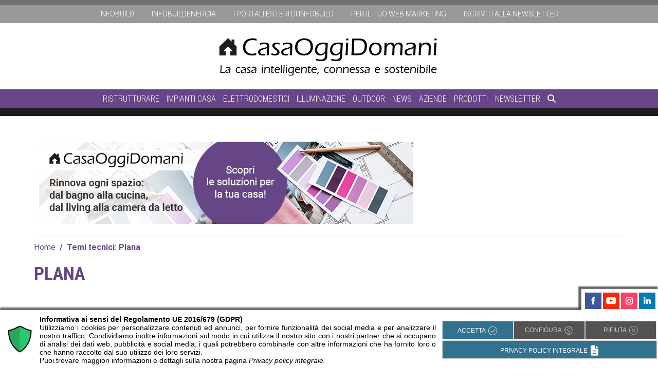

--- FILE ---
content_type: text/html; charset=UTF-8
request_url: https://casaoggidomani.it/temi_tecnici/plana/
body_size: 14179
content:
<!DOCTYPE html>
<html lang="it-IT" prefix="og: https://ogp.me/ns#">
<head>
	<meta charset="UTF-8">
	<meta name="viewport" content="width=device-width, initial-scale=1, shrink-to-fit=no">
    <meta property="fb:admins" content="306176749443970"/>
    <link rel="profile" href="http://gmpg.org/xfn/11">
	<!-- Google Tag Manager -->
<script>(function(w,d,s,l,i){w[l]=w[l]||[];w[l].push({'gtm.start':
new Date().getTime(),event:'gtm.js'});var f=d.getElementsByTagName(s)[0],
j=d.createElement(s),dl=l!='dataLayer'?'&l='+l:'';j.async=true;j.src=
'https://www.googletagmanager.com/gtm.js?id='+i+dl;f.parentNode.insertBefore(j,f);
})(window,document,'script','dataLayer','GTM-KDGSRKH');</script>
<!-- End Google Tag Manager --><script async src="https://securepubads.g.doubleclick.net/tag/js/gpt.js"></script>
<script>
  window.googletag = window.googletag || {cmd: []};
  googletag.cmd.push(function() {
    googletag.defineSlot('/33508980/300x250_CASAOGGIDOMANI', [300, 250], 'div-gpt-ad-1630421027195-0').addService(googletag.pubads());
    googletag.pubads().enableSingleRequest();
    googletag.pubads().collapseEmptyDivs();
    googletag.enableServices();
  });
</script>
	
<!-- Ottimizzazione per i motori di ricerca di Rank Math - https://rankmath.com/ -->
<title>Categoria - Plana - Plana</title>
<link data-rocket-prefetch href="https://admin.cookieman.it" rel="dns-prefetch">
<link data-rocket-prefetch href="https://www.googletagmanager.com" rel="dns-prefetch">
<link data-rocket-prefetch href="https://scripts.clarity.ms" rel="dns-prefetch">
<link data-rocket-prefetch href="https://connect.facebook.net" rel="dns-prefetch">
<link data-rocket-prefetch href="https://www.google-analytics.com" rel="dns-prefetch">
<link data-rocket-prefetch href="https://www.clarity.ms" rel="dns-prefetch">
<link data-rocket-prefetch href="https://securepubads.g.doubleclick.net" rel="dns-prefetch">
<link data-rocket-prefetch href="https://use.fontawesome.com" rel="dns-prefetch">
<link data-rocket-prefetch href="https://cdnjs.cloudflare.com" rel="dns-prefetch">
<link data-rocket-prefetch href="https://adv.casaoggidomani.it" rel="dns-prefetch">
<link data-rocket-prefetch href="https://www.google.com" rel="dns-prefetch"><link rel="preload" data-rocket-preload as="image" href="https://casaoggidomani.it/wp-content/uploads/2026/01/Studio-Esedra-quando-leco-design-non-e-unetichetta-ma-un-metodo-di-progetto-2-300x211.jpg" imagesrcset="https://casaoggidomani.it/wp-content/uploads/2026/01/Studio-Esedra-quando-leco-design-non-e-unetichetta-ma-un-metodo-di-progetto-2-300x211.jpg 300w, https://casaoggidomani.it/wp-content/uploads/2026/01/Studio-Esedra-quando-leco-design-non-e-unetichetta-ma-un-metodo-di-progetto-2-1024x721.jpg 1024w, https://casaoggidomani.it/wp-content/uploads/2026/01/Studio-Esedra-quando-leco-design-non-e-unetichetta-ma-un-metodo-di-progetto-2-768x541.jpg 768w, https://casaoggidomani.it/wp-content/uploads/2026/01/Studio-Esedra-quando-leco-design-non-e-unetichetta-ma-un-metodo-di-progetto-2-250x176.jpg 250w, https://casaoggidomani.it/wp-content/uploads/2026/01/Studio-Esedra-quando-leco-design-non-e-unetichetta-ma-un-metodo-di-progetto-2-130x92.jpg 130w, https://casaoggidomani.it/wp-content/uploads/2026/01/Studio-Esedra-quando-leco-design-non-e-unetichetta-ma-un-metodo-di-progetto-2.jpg 1200w" imagesizes="(max-width: 300px) 100vw, 300px" fetchpriority="high">
<meta name="robots" content="follow, index, max-snippet:-1, max-video-preview:-1, max-image-preview:large"/>
<link rel="canonical" href="https://casaoggidomani.it/temi_tecnici/plana/" />
<meta property="og:locale" content="it_IT" />
<meta property="og:type" content="article" />
<meta property="og:title" content="Categoria - Plana - Plana" />
<meta property="og:url" content="https://casaoggidomani.it/temi_tecnici/plana/" />
<meta property="og:site_name" content="Casaoggidomani" />
<meta name="twitter:card" content="summary_large_image" />
<meta name="twitter:title" content="Categoria - Plana - Plana" />
<meta name="twitter:label1" content="Articoli" />
<meta name="twitter:data1" content="1" />
<script type="application/ld+json" class="rank-math-schema-pro">{"@context":"https://schema.org","@graph":[{"@type":"Person","@id":"https://casaoggidomani.it/#person","name":"Casaoggidomani"},{"@type":"WebSite","@id":"https://casaoggidomani.it/#website","url":"https://casaoggidomani.it","name":"Casaoggidomani","publisher":{"@id":"https://casaoggidomani.it/#person"},"inLanguage":"it-IT"},{"@type":"CollectionPage","@id":"https://casaoggidomani.it/temi_tecnici/plana/#webpage","url":"https://casaoggidomani.it/temi_tecnici/plana/","name":"Categoria - Plana - Plana","isPartOf":{"@id":"https://casaoggidomani.it/#website"},"inLanguage":"it-IT"}]}</script>
<!-- /Rank Math WordPress SEO plugin -->

<link rel='dns-prefetch' href='//use.fontawesome.com' />

<link rel="alternate" type="application/rss+xml" title="Casaoggidomani &raquo; Feed" href="https://casaoggidomani.it/feed/" />
<link rel="alternate" type="application/rss+xml" title="Casaoggidomani &raquo; Feed dei commenti" href="https://casaoggidomani.it/comments/feed/" />
<link rel="alternate" type="application/rss+xml" title="Feed Casaoggidomani &raquo; Plana Tag casaoggidomani" href="https://casaoggidomani.it/temi_tecnici/plana/feed/" />
<style id='wp-img-auto-sizes-contain-inline-css' type='text/css'>
img:is([sizes=auto i],[sizes^="auto," i]){contain-intrinsic-size:3000px 1500px}
/*# sourceURL=wp-img-auto-sizes-contain-inline-css */
</style>
<style id='wp-emoji-styles-inline-css' type='text/css'>

	img.wp-smiley, img.emoji {
		display: inline !important;
		border: none !important;
		box-shadow: none !important;
		height: 1em !important;
		width: 1em !important;
		margin: 0 0.07em !important;
		vertical-align: -0.1em !important;
		background: none !important;
		padding: 0 !important;
	}
/*# sourceURL=wp-emoji-styles-inline-css */
</style>
<link rel='stylesheet' id='wp-block-library-css' href='https://casaoggidomani.it/wp-includes/css/dist/block-library/style.min.css?ver=6.9' type='text/css' media='all' />
<style id='global-styles-inline-css' type='text/css'>
:root{--wp--preset--aspect-ratio--square: 1;--wp--preset--aspect-ratio--4-3: 4/3;--wp--preset--aspect-ratio--3-4: 3/4;--wp--preset--aspect-ratio--3-2: 3/2;--wp--preset--aspect-ratio--2-3: 2/3;--wp--preset--aspect-ratio--16-9: 16/9;--wp--preset--aspect-ratio--9-16: 9/16;--wp--preset--color--black: #000000;--wp--preset--color--cyan-bluish-gray: #abb8c3;--wp--preset--color--white: #ffffff;--wp--preset--color--pale-pink: #f78da7;--wp--preset--color--vivid-red: #cf2e2e;--wp--preset--color--luminous-vivid-orange: #ff6900;--wp--preset--color--luminous-vivid-amber: #fcb900;--wp--preset--color--light-green-cyan: #7bdcb5;--wp--preset--color--vivid-green-cyan: #00d084;--wp--preset--color--pale-cyan-blue: #8ed1fc;--wp--preset--color--vivid-cyan-blue: #0693e3;--wp--preset--color--vivid-purple: #9b51e0;--wp--preset--gradient--vivid-cyan-blue-to-vivid-purple: linear-gradient(135deg,rgb(6,147,227) 0%,rgb(155,81,224) 100%);--wp--preset--gradient--light-green-cyan-to-vivid-green-cyan: linear-gradient(135deg,rgb(122,220,180) 0%,rgb(0,208,130) 100%);--wp--preset--gradient--luminous-vivid-amber-to-luminous-vivid-orange: linear-gradient(135deg,rgb(252,185,0) 0%,rgb(255,105,0) 100%);--wp--preset--gradient--luminous-vivid-orange-to-vivid-red: linear-gradient(135deg,rgb(255,105,0) 0%,rgb(207,46,46) 100%);--wp--preset--gradient--very-light-gray-to-cyan-bluish-gray: linear-gradient(135deg,rgb(238,238,238) 0%,rgb(169,184,195) 100%);--wp--preset--gradient--cool-to-warm-spectrum: linear-gradient(135deg,rgb(74,234,220) 0%,rgb(151,120,209) 20%,rgb(207,42,186) 40%,rgb(238,44,130) 60%,rgb(251,105,98) 80%,rgb(254,248,76) 100%);--wp--preset--gradient--blush-light-purple: linear-gradient(135deg,rgb(255,206,236) 0%,rgb(152,150,240) 100%);--wp--preset--gradient--blush-bordeaux: linear-gradient(135deg,rgb(254,205,165) 0%,rgb(254,45,45) 50%,rgb(107,0,62) 100%);--wp--preset--gradient--luminous-dusk: linear-gradient(135deg,rgb(255,203,112) 0%,rgb(199,81,192) 50%,rgb(65,88,208) 100%);--wp--preset--gradient--pale-ocean: linear-gradient(135deg,rgb(255,245,203) 0%,rgb(182,227,212) 50%,rgb(51,167,181) 100%);--wp--preset--gradient--electric-grass: linear-gradient(135deg,rgb(202,248,128) 0%,rgb(113,206,126) 100%);--wp--preset--gradient--midnight: linear-gradient(135deg,rgb(2,3,129) 0%,rgb(40,116,252) 100%);--wp--preset--font-size--small: 13px;--wp--preset--font-size--medium: 20px;--wp--preset--font-size--large: 36px;--wp--preset--font-size--x-large: 42px;--wp--preset--spacing--20: 0.44rem;--wp--preset--spacing--30: 0.67rem;--wp--preset--spacing--40: 1rem;--wp--preset--spacing--50: 1.5rem;--wp--preset--spacing--60: 2.25rem;--wp--preset--spacing--70: 3.38rem;--wp--preset--spacing--80: 5.06rem;--wp--preset--shadow--natural: 6px 6px 9px rgba(0, 0, 0, 0.2);--wp--preset--shadow--deep: 12px 12px 50px rgba(0, 0, 0, 0.4);--wp--preset--shadow--sharp: 6px 6px 0px rgba(0, 0, 0, 0.2);--wp--preset--shadow--outlined: 6px 6px 0px -3px rgb(255, 255, 255), 6px 6px rgb(0, 0, 0);--wp--preset--shadow--crisp: 6px 6px 0px rgb(0, 0, 0);}:where(.is-layout-flex){gap: 0.5em;}:where(.is-layout-grid){gap: 0.5em;}body .is-layout-flex{display: flex;}.is-layout-flex{flex-wrap: wrap;align-items: center;}.is-layout-flex > :is(*, div){margin: 0;}body .is-layout-grid{display: grid;}.is-layout-grid > :is(*, div){margin: 0;}:where(.wp-block-columns.is-layout-flex){gap: 2em;}:where(.wp-block-columns.is-layout-grid){gap: 2em;}:where(.wp-block-post-template.is-layout-flex){gap: 1.25em;}:where(.wp-block-post-template.is-layout-grid){gap: 1.25em;}.has-black-color{color: var(--wp--preset--color--black) !important;}.has-cyan-bluish-gray-color{color: var(--wp--preset--color--cyan-bluish-gray) !important;}.has-white-color{color: var(--wp--preset--color--white) !important;}.has-pale-pink-color{color: var(--wp--preset--color--pale-pink) !important;}.has-vivid-red-color{color: var(--wp--preset--color--vivid-red) !important;}.has-luminous-vivid-orange-color{color: var(--wp--preset--color--luminous-vivid-orange) !important;}.has-luminous-vivid-amber-color{color: var(--wp--preset--color--luminous-vivid-amber) !important;}.has-light-green-cyan-color{color: var(--wp--preset--color--light-green-cyan) !important;}.has-vivid-green-cyan-color{color: var(--wp--preset--color--vivid-green-cyan) !important;}.has-pale-cyan-blue-color{color: var(--wp--preset--color--pale-cyan-blue) !important;}.has-vivid-cyan-blue-color{color: var(--wp--preset--color--vivid-cyan-blue) !important;}.has-vivid-purple-color{color: var(--wp--preset--color--vivid-purple) !important;}.has-black-background-color{background-color: var(--wp--preset--color--black) !important;}.has-cyan-bluish-gray-background-color{background-color: var(--wp--preset--color--cyan-bluish-gray) !important;}.has-white-background-color{background-color: var(--wp--preset--color--white) !important;}.has-pale-pink-background-color{background-color: var(--wp--preset--color--pale-pink) !important;}.has-vivid-red-background-color{background-color: var(--wp--preset--color--vivid-red) !important;}.has-luminous-vivid-orange-background-color{background-color: var(--wp--preset--color--luminous-vivid-orange) !important;}.has-luminous-vivid-amber-background-color{background-color: var(--wp--preset--color--luminous-vivid-amber) !important;}.has-light-green-cyan-background-color{background-color: var(--wp--preset--color--light-green-cyan) !important;}.has-vivid-green-cyan-background-color{background-color: var(--wp--preset--color--vivid-green-cyan) !important;}.has-pale-cyan-blue-background-color{background-color: var(--wp--preset--color--pale-cyan-blue) !important;}.has-vivid-cyan-blue-background-color{background-color: var(--wp--preset--color--vivid-cyan-blue) !important;}.has-vivid-purple-background-color{background-color: var(--wp--preset--color--vivid-purple) !important;}.has-black-border-color{border-color: var(--wp--preset--color--black) !important;}.has-cyan-bluish-gray-border-color{border-color: var(--wp--preset--color--cyan-bluish-gray) !important;}.has-white-border-color{border-color: var(--wp--preset--color--white) !important;}.has-pale-pink-border-color{border-color: var(--wp--preset--color--pale-pink) !important;}.has-vivid-red-border-color{border-color: var(--wp--preset--color--vivid-red) !important;}.has-luminous-vivid-orange-border-color{border-color: var(--wp--preset--color--luminous-vivid-orange) !important;}.has-luminous-vivid-amber-border-color{border-color: var(--wp--preset--color--luminous-vivid-amber) !important;}.has-light-green-cyan-border-color{border-color: var(--wp--preset--color--light-green-cyan) !important;}.has-vivid-green-cyan-border-color{border-color: var(--wp--preset--color--vivid-green-cyan) !important;}.has-pale-cyan-blue-border-color{border-color: var(--wp--preset--color--pale-cyan-blue) !important;}.has-vivid-cyan-blue-border-color{border-color: var(--wp--preset--color--vivid-cyan-blue) !important;}.has-vivid-purple-border-color{border-color: var(--wp--preset--color--vivid-purple) !important;}.has-vivid-cyan-blue-to-vivid-purple-gradient-background{background: var(--wp--preset--gradient--vivid-cyan-blue-to-vivid-purple) !important;}.has-light-green-cyan-to-vivid-green-cyan-gradient-background{background: var(--wp--preset--gradient--light-green-cyan-to-vivid-green-cyan) !important;}.has-luminous-vivid-amber-to-luminous-vivid-orange-gradient-background{background: var(--wp--preset--gradient--luminous-vivid-amber-to-luminous-vivid-orange) !important;}.has-luminous-vivid-orange-to-vivid-red-gradient-background{background: var(--wp--preset--gradient--luminous-vivid-orange-to-vivid-red) !important;}.has-very-light-gray-to-cyan-bluish-gray-gradient-background{background: var(--wp--preset--gradient--very-light-gray-to-cyan-bluish-gray) !important;}.has-cool-to-warm-spectrum-gradient-background{background: var(--wp--preset--gradient--cool-to-warm-spectrum) !important;}.has-blush-light-purple-gradient-background{background: var(--wp--preset--gradient--blush-light-purple) !important;}.has-blush-bordeaux-gradient-background{background: var(--wp--preset--gradient--blush-bordeaux) !important;}.has-luminous-dusk-gradient-background{background: var(--wp--preset--gradient--luminous-dusk) !important;}.has-pale-ocean-gradient-background{background: var(--wp--preset--gradient--pale-ocean) !important;}.has-electric-grass-gradient-background{background: var(--wp--preset--gradient--electric-grass) !important;}.has-midnight-gradient-background{background: var(--wp--preset--gradient--midnight) !important;}.has-small-font-size{font-size: var(--wp--preset--font-size--small) !important;}.has-medium-font-size{font-size: var(--wp--preset--font-size--medium) !important;}.has-large-font-size{font-size: var(--wp--preset--font-size--large) !important;}.has-x-large-font-size{font-size: var(--wp--preset--font-size--x-large) !important;}
/*# sourceURL=global-styles-inline-css */
</style>

<style id='classic-theme-styles-inline-css' type='text/css'>
/*! This file is auto-generated */
.wp-block-button__link{color:#fff;background-color:#32373c;border-radius:9999px;box-shadow:none;text-decoration:none;padding:calc(.667em + 2px) calc(1.333em + 2px);font-size:1.125em}.wp-block-file__button{background:#32373c;color:#fff;text-decoration:none}
/*# sourceURL=/wp-includes/css/classic-themes.min.css */
</style>
<style id='font-awesome-svg-styles-default-inline-css' type='text/css'>
.svg-inline--fa {
  display: inline-block;
  height: 1em;
  overflow: visible;
  vertical-align: -.125em;
}
/*# sourceURL=font-awesome-svg-styles-default-inline-css */
</style>
<link rel='stylesheet' id='font-awesome-svg-styles-css' href='https://casaoggidomani.it/wp-content/uploads/font-awesome/v6.5.2/css/svg-with-js.css' type='text/css' media='all' />
<style id='font-awesome-svg-styles-inline-css' type='text/css'>
   .wp-block-font-awesome-icon svg::before,
   .wp-rich-text-font-awesome-icon svg::before {content: unset;}
/*# sourceURL=font-awesome-svg-styles-inline-css */
</style>
<link rel='stylesheet' id='search-filter-plugin-styles-css' href='https://casaoggidomani.it/wp-content/plugins/search-filter-pro/public/assets/css/search-filter.min.css?ver=2.5.21' type='text/css' media='all' />
<link rel='stylesheet' id='old-styles-css' href='https://casaoggidomani.it/wp-content/themes/casaoggidomani/css/tema-vecchio.css?ver=1.0.0.1768920574' type='text/css' media='all' />
<link rel='stylesheet' id='Tema2024-base-css' href='https://casaoggidomani.it/wp-content/themes/casaoggidomani/css/base.css?ver=1.0.0.1768920574' type='text/css' media='all' />
<link rel='stylesheet' id='infoweb-formPdf-styles-css' href='https://casaoggidomani.it/wp-content/themes/casaoggidomani/css/overloadFormPdf.css?ver=0.0.15' type='text/css' media='all' />
<link rel='stylesheet' id='infoweb-share-comments-css' href='https://casaoggidomani.it/wp-content/themes/casaoggidomani/css/share-comments.css?ver=1.0.2' type='text/css' media='all' />
<link rel='stylesheet' id='font-awesome-official-css' href='https://use.fontawesome.com/releases/v6.5.2/css/all.css' type='text/css' media='all' integrity="sha384-PPIZEGYM1v8zp5Py7UjFb79S58UeqCL9pYVnVPURKEqvioPROaVAJKKLzvH2rDnI" crossorigin="anonymous" />
<link rel='stylesheet' id='upw_theme_standard-css' href='https://casaoggidomani.it/wp-content/plugins/ultimate-posts-widget/css/upw-theme-standard.min.css?ver=6.9' type='text/css' media='all' />
<link rel='stylesheet' id='font-awesome-official-v4shim-css' href='https://use.fontawesome.com/releases/v6.5.2/css/v4-shims.css' type='text/css' media='all' integrity="sha384-XyvK/kKwgVW+fuRkusfLgfhAMuaxLPSOY8W7wj8tUkf0Nr2WGHniPmpdu+cmPS5n" crossorigin="anonymous" />
<script type="text/javascript" src="https://casaoggidomani.it/wp-includes/js/jquery/jquery.min.js?ver=3.7.1" id="jquery-core-js"></script>
<script type="text/javascript" src="https://casaoggidomani.it/wp-includes/js/jquery/jquery-migrate.min.js?ver=3.4.1" id="jquery-migrate-js"></script>
<script type="text/javascript" id="search-filter-plugin-build-js-extra">
/* <![CDATA[ */
var SF_LDATA = {"ajax_url":"https://casaoggidomani.it/wp-admin/admin-ajax.php","home_url":"https://casaoggidomani.it/","extensions":[]};
//# sourceURL=search-filter-plugin-build-js-extra
/* ]]> */
</script>
<script type="text/javascript" src="https://casaoggidomani.it/wp-content/plugins/search-filter-pro/public/assets/js/search-filter-build.min.js?ver=2.5.21" id="search-filter-plugin-build-js"></script>
<script type="text/javascript" src="https://casaoggidomani.it/wp-content/plugins/search-filter-pro/public/assets/js/chosen.jquery.min.js?ver=2.5.21" id="search-filter-plugin-chosen-js"></script>
<link rel="https://api.w.org/" href="https://casaoggidomani.it/wp-json/" /><link rel="alternate" title="JSON" type="application/json" href="https://casaoggidomani.it/wp-json/wp/v2/temi_tecnici/267" /><link rel="EditURI" type="application/rsd+xml" title="RSD" href="https://casaoggidomani.it/xmlrpc.php?rsd" />
<meta name="generator" content="WordPress 6.9" />
		<script type="text/javascript">
				(function(c,l,a,r,i,t,y){
					c[a]=c[a]||function(){(c[a].q=c[a].q||[]).push(arguments)};t=l.createElement(r);t.async=1;
					t.src="https://www.clarity.ms/tag/"+i+"?ref=wordpress";y=l.getElementsByTagName(r)[0];y.parentNode.insertBefore(t,y);
				})(window, document, "clarity", "script", "9i5yxqmz5s");
		</script>
		<meta name="mobile-web-app-capable" content="yes">
<meta name="apple-mobile-web-app-capable" content="yes">
<meta name="apple-mobile-web-app-title" content="Casaoggidomani - Casa oggi domani">
<!-- Link allo script -->
<script src="https://admin.cookieman.it/cookiemanmanager.js" type="text/javascript"></script>
<!-- Attivazione CookieMan Client -->
<script language="javascript" type="text/javascript">
ML_CookieMan_Client_Create('jOvdFDfboEOACh108' , 'it-IT' , 0 , 'NONE' , 'NONE' );
</script>
<link rel="icon" href="https://casaoggidomani.it/wp-content/uploads/2021/06/cropped-favicon-casaoggidomani-2-32x32.png" sizes="32x32" />
<link rel="icon" href="https://casaoggidomani.it/wp-content/uploads/2021/06/cropped-favicon-casaoggidomani-2-192x192.png" sizes="192x192" />
<link rel="apple-touch-icon" href="https://casaoggidomani.it/wp-content/uploads/2021/06/cropped-favicon-casaoggidomani-2-180x180.png" />
<meta name="msapplication-TileImage" content="https://casaoggidomani.it/wp-content/uploads/2021/06/cropped-favicon-casaoggidomani-2-270x270.png" />
<noscript><style id="rocket-lazyload-nojs-css">.rll-youtube-player, [data-lazy-src]{display:none !important;}</style></noscript>	<style>
	@media (min-width: 992px) {
		.leaderboard-mobile {
			display: none;
		}
	}
	@media (max-width: 992px) {
		.leaderboard-mobile {
			display: block;
			margin: 10px auto 0 auto;
			text-align: center;
		}
	}
	</style>
	 <link href="https://cdnjs.cloudflare.com/ajax/libs/bootstrap/5.3.3/css/bootstrap-grid.min.css" rel="stylesheet">
<meta name="generator" content="WP Rocket 3.20.3" data-wpr-features="wpr_lazyload_images wpr_preconnect_external_domains wpr_oci wpr_preload_links wpr_desktop" /></head>
<body class="archive tax-temi_tecnici term-plana term-267 wp-embed-responsive wp-theme-casaoggidomani group-blog hfeed">
<!-- Google Tag Manager (noscript) -->
<noscript><iframe src="https://www.googletagmanager.com/ns.html?id=GTM-KDGSRKH"
height="0" width="0" style="display:none;visibility:hidden"></iframe></noscript>
<!-- End Google Tag Manager (noscript) -->

		<div  id="fb-root"></div>
		<script async defer crossorigin="anonymous" src="https://connect.facebook.net/it_IT/sdk.js#xfbml=1&version=v17.0&appId=724264732783875&autoLogAppEvents=1" nonce="PNi88g01"></script>
		<header  id="header" itemscope itemtype="http://schema.org/WebSite">
	<nav id="menuNetwork" class="notMobile">
		<ul>
			<li><a href="https://www.infobuild.it" target="_blank" data-wpel-link="external" rel="external noopener noreferrer">infobuild</a></li>
			<li><a href="https://www.infobuildenergia.it" target="_blank" data-wpel-link="external" rel="external noopener noreferrer">infobuildenergia</a></li>
			<li><a href="#">I portali esteri di Infobuild</a>
				<ul class="sub-menu">
					<li>
						<a href="https://www.infobuildproducts.com/" target="_blank" data-wpel-link="external" rel="external noopener noreferrer"><img src="data:image/svg+xml,%3Csvg%20xmlns='http://www.w3.org/2000/svg'%20viewBox='0%200%200%200'%3E%3C/svg%3E" alt="logo infobuildproducts.com" data-lazy-src="https://casaoggidomani.it/wp-content/themes/casaoggidomani/src/img/ibproducts.jpg"><noscript><img src="https://casaoggidomani.it/wp-content/themes/casaoggidomani/src/img/ibproducts.jpg" alt="logo infobuildproducts.com"></noscript></a>
					</li>
					<li>
						<a href="https://www.infobuildproduits.fr/" target="_blank" data-wpel-link="external" rel="external noopener noreferrer"><img src="data:image/svg+xml,%3Csvg%20xmlns='http://www.w3.org/2000/svg'%20viewBox='0%200%200%200'%3E%3C/svg%3E" alt="logo infobuildproduits.fr" data-lazy-src="https://casaoggidomani.it/wp-content/themes/casaoggidomani/src/img/ibproduits.jpg"><noscript><img src="https://casaoggidomani.it/wp-content/themes/casaoggidomani/src/img/ibproduits.jpg" alt="logo infobuildproduits.fr"></noscript></a>
					</li>
				</ul>
			</li>
			<li><a href="https://casaoggidomani.it/pubblicita/pubblicita.php" target="_blank" data-wpel-link="internal">Per il tuo web marketing</a></li>			<li><a href="https://www.casaoggidomani.it/iscriviti-alla-newsletter/" data-wpel-link="internal">Iscriviti alla newsletter</a></li>		</ul>
	</nav>
	<div  id="logoSite"> 		<div class='manchette sx notMobile'><!-- Revive Adserver Asynchronous JS Tag - Generated with Revive Adserver v5.3.1 -->
<ins data-revive-zoneid="4" data-revive-id="5e0e70889ef676b627244b2802e7b5eb"></ins>
<script async src="//adv.casaoggidomani.it/reviveadv/www/delivery/asyncjs.php"></script></div><a id="logo" href="https://casaoggidomani.it" data-wpel-link="internal"><img src="data:image/svg+xml,%3Csvg%20xmlns='http://www.w3.org/2000/svg'%20viewBox='0%200%200%200'%3E%3C/svg%3E" alt="Casaoggidomani" data-lazy-src="https://casaoggidomani.it/wp-content/themes/casaoggidomani/images/logo_nero.png"><noscript><img src="https://casaoggidomani.it/wp-content/themes/casaoggidomani/images/logo_nero.png" alt="Casaoggidomani"></noscript></a><div class='manchette dx notMobile'><!-- Revive Adserver Asynchronous JS Tag - Generated with Revive Adserver v5.3.1 -->
<ins data-revive-zoneid="4" data-revive-id="5e0e70889ef676b627244b2802e7b5eb"></ins>
<script async src="//adv.casaoggidomani.it/reviveadv/www/delivery/asyncjs.php"></script></div>	</div>
	<div  id="mobileMenuTrigger" class="onlyMobile"><i class="fa-solid fa-bars"></i></div>
	<nav id="menuPrimario">
		<a href="https://casaoggidomani.it" id="logoScrolled" class="ver2" data-wpel-link="internal"><img src="https://casaoggidomani.it/wp-content/themes/casaoggidomani/images/logo_short_bianco.png" alt="Casaoggidomani"></a>		<ul>
			<li id="menu-item-17289" class="menu-item menu-item-type-taxonomy menu-item-object-categorie_merceologiche menu-item-has-children menu-item-17289"><a href="https://casaoggidomani.it/categorie_merceologiche/ristrutturare/" data-wpel-link="internal">Ristrutturare</a>
<ul class="sub-menu">
	<li id="menu-item-28086" class="menu-item menu-item-type-taxonomy menu-item-object-categorie_merceologiche menu-item-28086"><a href="https://casaoggidomani.it/categorie_merceologiche/ristrutturare/complementi-darredo/bagno/" data-wpel-link="internal">Bagno</a></li>
	<li id="menu-item-28087" class="menu-item menu-item-type-taxonomy menu-item-object-categorie_merceologiche menu-item-28087"><a href="https://casaoggidomani.it/categorie_merceologiche/ristrutturare/complementi-darredo/cucina/" data-wpel-link="internal">Cucina</a></li>
	<li id="menu-item-28088" class="menu-item menu-item-type-taxonomy menu-item-object-categorie_merceologiche menu-item-28088"><a href="https://casaoggidomani.it/categorie_merceologiche/ristrutturare/complementi-darredo/living/" data-wpel-link="internal">Living</a></li>
	<li id="menu-item-28089" class="menu-item menu-item-type-taxonomy menu-item-object-categorie_merceologiche menu-item-28089"><a href="https://casaoggidomani.it/categorie_merceologiche/ristrutturare/complementi-darredo/camera-e-cameretta/" data-wpel-link="internal">Camera e cameretta</a></li>
	<li id="menu-item-17292" class="menu-item menu-item-type-taxonomy menu-item-object-categorie_merceologiche menu-item-17292"><a href="https://casaoggidomani.it/categorie_merceologiche/ristrutturare/serramenti/" data-wpel-link="internal">Serramenti</a></li>
	<li id="menu-item-17291" class="menu-item menu-item-type-taxonomy menu-item-object-categorie_merceologiche menu-item-17291"><a href="https://casaoggidomani.it/categorie_merceologiche/ristrutturare/superfici/" data-wpel-link="internal">Superfici</a></li>
</ul>
</li>
<li id="menu-item-17277" class="menu-item menu-item-type-taxonomy menu-item-object-categorie_merceologiche menu-item-has-children menu-item-17277"><a href="https://casaoggidomani.it/categorie_merceologiche/impianti-casa/" data-wpel-link="internal">Impianti casa</a>
<ul class="sub-menu">
	<li id="menu-item-17278" class="menu-item menu-item-type-taxonomy menu-item-object-categorie_merceologiche menu-item-17278"><a href="https://casaoggidomani.it/categorie_merceologiche/impianti-casa/ascensori-e-scale/" data-wpel-link="internal">Ascensori e scale</a></li>
	<li id="menu-item-17279" class="menu-item menu-item-type-taxonomy menu-item-object-categorie_merceologiche menu-item-17279"><a href="https://casaoggidomani.it/categorie_merceologiche/impianti-casa/comfort/" data-wpel-link="internal">Comfort</a></li>
	<li id="menu-item-17282" class="menu-item menu-item-type-taxonomy menu-item-object-categorie_merceologiche menu-item-17282"><a href="https://casaoggidomani.it/categorie_merceologiche/impianti-casa/qualita-dellaria/" data-wpel-link="internal">Qualità dell&#8217;aria</a></li>
	<li id="menu-item-17280" class="menu-item menu-item-type-taxonomy menu-item-object-categorie_merceologiche menu-item-17280"><a href="https://casaoggidomani.it/categorie_merceologiche/impianti-casa/domotica/" data-wpel-link="internal">Domotica &#8211; Smart Home</a></li>
	<li id="menu-item-17285" class="menu-item menu-item-type-taxonomy menu-item-object-categorie_merceologiche menu-item-17285"><a href="https://casaoggidomani.it/categorie_merceologiche/energia/" data-wpel-link="internal">Energia</a></li>
	<li id="menu-item-17283" class="menu-item menu-item-type-taxonomy menu-item-object-categorie_merceologiche menu-item-17283"><a href="https://casaoggidomani.it/categorie_merceologiche/impianti-casa/mobilita-elettrica/" data-wpel-link="internal">Mobilità elettrica</a></li>
	<li id="menu-item-17284" class="menu-item menu-item-type-taxonomy menu-item-object-categorie_merceologiche menu-item-17284"><a href="https://casaoggidomani.it/categorie_merceologiche/impianti-casa/sicurezza/" data-wpel-link="internal">Sicurezza</a></li>
</ul>
</li>
<li id="menu-item-17293" class="menu-item menu-item-type-taxonomy menu-item-object-categorie_merceologiche menu-item-has-children menu-item-17293"><a href="https://casaoggidomani.it/categorie_merceologiche/elettrodomestici/" data-wpel-link="internal">Elettrodomestici</a>
<ul class="sub-menu">
	<li id="menu-item-17295" class="menu-item menu-item-type-taxonomy menu-item-object-categorie_merceologiche menu-item-17295"><a href="https://casaoggidomani.it/categorie_merceologiche/elettrodomestici/audio-video/" data-wpel-link="internal">Audio/Video</a></li>
	<li id="menu-item-17296" class="menu-item menu-item-type-taxonomy menu-item-object-categorie_merceologiche menu-item-17296"><a href="https://casaoggidomani.it/categorie_merceologiche/elettrodomestici/cottura/" data-wpel-link="internal">Cottura</a></li>
	<li id="menu-item-17297" class="menu-item menu-item-type-taxonomy menu-item-object-categorie_merceologiche menu-item-17297"><a href="https://casaoggidomani.it/categorie_merceologiche/elettrodomestici/freddo/" data-wpel-link="internal">Freddo</a></li>
	<li id="menu-item-17298" class="menu-item menu-item-type-taxonomy menu-item-object-categorie_merceologiche menu-item-17298"><a href="https://casaoggidomani.it/categorie_merceologiche/elettrodomestici/lavaggio/" data-wpel-link="internal">Lavaggio</a></li>
	<li id="menu-item-17294" class="menu-item menu-item-type-taxonomy menu-item-object-categorie_merceologiche menu-item-17294"><a href="https://casaoggidomani.it/categorie_merceologiche/elettrodomestici/piccoli-elettrodomestici/" data-wpel-link="internal">Piccoli elettrodomestici</a></li>
</ul>
</li>
<li id="menu-item-19724" class="menu-item menu-item-type-taxonomy menu-item-object-categorie_merceologiche menu-item-has-children menu-item-19724"><a href="https://casaoggidomani.it/categorie_merceologiche/impianti-casa/illuminazione/" data-wpel-link="internal">Illuminazione</a>
<ul class="sub-menu">
	<li id="menu-item-28090" class="menu-item menu-item-type-taxonomy menu-item-object-categorie_merceologiche menu-item-28090"><a href="https://casaoggidomani.it/categorie_merceologiche/impianti-casa/illuminazione/per-interni/" data-wpel-link="internal">Indoor</a></li>
	<li id="menu-item-28091" class="menu-item menu-item-type-taxonomy menu-item-object-categorie_merceologiche menu-item-28091"><a href="https://casaoggidomani.it/categorie_merceologiche/impianti-casa/illuminazione/per-esterni/" data-wpel-link="internal">Outdoor</a></li>
</ul>
</li>
<li id="menu-item-24569" class="menu-item menu-item-type-taxonomy menu-item-object-categorie_merceologiche menu-item-has-children menu-item-24569"><a href="https://casaoggidomani.it/categorie_merceologiche/ambienti/outdoor/" data-wpel-link="internal">Outdoor</a>
<ul class="sub-menu">
	<li id="menu-item-24570" class="menu-item menu-item-type-taxonomy menu-item-object-categorie_merceologiche menu-item-24570"><a href="https://casaoggidomani.it/categorie_merceologiche/ambienti/outdoor/arredo/" data-wpel-link="internal">Arredo</a></li>
	<li id="menu-item-24571" class="menu-item menu-item-type-taxonomy menu-item-object-categorie_merceologiche menu-item-24571"><a href="https://casaoggidomani.it/categorie_merceologiche/ambienti/outdoor/giardinaggio/" data-wpel-link="internal">Giardinaggio</a></li>
</ul>
</li>
<li id="menu-item-17313" class="menu-item menu-item-type-post_type menu-item-object-page menu-item-has-children menu-item-17313"><a href="https://casaoggidomani.it/notizie/" data-wpel-link="internal">News</a>
<ul class="sub-menu">
	<li id="menu-item-30999" class="menu-item menu-item-type-custom menu-item-object-custom menu-item-30999"><a href="/libri/" data-wpel-link="internal">Libri</a></li>
</ul>
</li>
<li id="menu-item-17307" class="menu-item menu-item-type-post_type menu-item-object-page menu-item-17307"><a href="https://casaoggidomani.it/aziende/" data-wpel-link="internal">Aziende</a></li>
<li id="menu-item-17309" class="menu-item menu-item-type-custom menu-item-object-custom menu-item-has-children menu-item-17309"><a href="#">Prodotti</a>
<ul class="sub-menu">
	<li id="menu-item-17310" class="menu-item menu-item-type-post_type menu-item-object-page menu-item-17310"><a href="https://casaoggidomani.it/prodotti/" data-wpel-link="internal">Prodotti</a></li>
	<li id="menu-item-17311" class="menu-item menu-item-type-custom menu-item-object-custom menu-item-17311"><a href="/focus_prodotti/" data-wpel-link="internal">Focus prodotti</a></li>
</ul>
</li>
<li id="menu-item-17312" class="menu-item menu-item-type-custom menu-item-object-custom menu-item-17312"><a href="/dem/" data-wpel-link="internal">Newsletter</a></li>
			<li><span id="BTNSearch"><i class="fa-solid fa-magnifying-glass"></i></span></li>
		</ul>
	</nav>
	<div  id="searchOverflow">
		
<div  id="searchModule">
<form method="get" id="searchform" action="https://casaoggidomani.it/" role="search">
	<label class="sr-only" for="s">Cerca</label>
	<div class="input-group">
		<input class="field form-control" id="s" name="s" type="text"
			placeholder="Cerca &hellip;" value="">
		<span class="input-group-append">
			<input class="submit btn btn-primary" id="searchsubmit" name="submit" type="submit"
			value="Cerca">
		</span>
	</div>
</form>

</div>

	</div>
</header>

<div >
<main  id="mainWrapper">
	<div class='leaderboard-mobile'>
		<!-- Revive Adserver Asynchronous JS Tag - Generated with Revive Adserver v5.0.4 -->
		<ins data-revive-zoneid="9" data-revive-id="5e0e70889ef676b627244b2802e7b5eb"></ins>
		<script async src="//adv.casaoggidomani.it/reviveadv/www/delivery/asyncjs.php"></script>
	</div>
	

<div  class="bnr">			<div class="textwidget"><p><!-- Revive Adserver Asynchronous JS Tag - Generated with Revive Adserver v5.0.4 --><br />
<ins data-revive-zoneid="11" data-revive-id="5e0e70889ef676b627244b2802e7b5eb"></ins><br />
<script async src="//adv.casaoggidomani.it/reviveadv/www/delivery/asyncjs.php"></script></p>
</div>
		</div>
<div  class="wrapper tax-wrapper" id="tax-wrapper">
         
<div class="module module-title-page">
    <div class="container">
        <div class="row">
                            <div class="col">
                    <!-- NOT breadcrumbs_with_category -->                                            <nav class="rank_math_breadcrumb">
                        <p>
                            
                            <a href="/" data-wpel-link="internal">Home</a><span class="separator">/</span>Temi tecnici: Plana                        </p>
                        </nav>
                                                                                                    <h1 itemprop="name">Plana</h1>
                </div>
                    </div>
    </div>
</div>
<div class="clearfix"></div>

      <div data-bg="https://casaoggidomani.it/wp-content/themes/casaoggidomani/src/img/bg-filter-band.jpg" class="module module-band-filter rocket-lazyload" style="">
    <div class="container">
        <div class="row">
                  </div>
    </div>
</div>
   <div class="container" id="content" tabindex="-1">
      <div class="row">
         <!-- Do the left sidebar check -->
         

<div class="col-md-7 col-lg-8 content-area" id="primary">
	<div class="ibe-wrapper">
         <main class="site-main" id="main">


<div class="module module-title">
<h2 class="mb-2 ls1 uppercase t700"></h2>
</div>
<div></div>

<div  class="bnr">			<div class="textwidget"><p><!-- Revive Adserver Asynchronous JS Tag - Generated with Revive Adserver v5.0.4 --><br />
<ins data-revive-zoneid="11" data-revive-id="5e0e70889ef676b627244b2802e7b5eb"></ins><br />
<script async src="//adv.casaoggidomani.it/reviveadv/www/delivery/asyncjs.php"></script></p>
</div>
		</div>
<div class="total-elements-subtitle mt-4 mb-4">
  <p><b>Plana</b>: il tema tecnico ha <span>1</span>
     risultati, suddivisi nelle seguenti sezioni:</p>
</div>

						                        
                   <div class="module module-title">
                       <h3 class="mb-2 ls1 uppercase t700">
                           Notizie
                         </h3>
                       <div class="line line-xs line-lifestyle"></div>
                   </div>
                   <div class="row">
									 	<div class="col-lg-6">
                  
	<div class="block block-article block-article--post"> 
		<!-- Post Article -->
		<article class="ipost">
			<div class="entry-image mb-3">
									<!-- <a data-bg="https://casaoggidomani.it/wp-content/uploads/2020/03/Vimar-impianto-connesso.jpg" class="rocket-lazyload" style="" href="https://casaoggidomani.it/?post_type=post&amp;p=1318" data-wpel-link="internal"></a>-->
					<a href="https://casaoggidomani.it/?post_type=post&amp;p=1318" title="La casa diventa smart con l&#8217;impianto connesso" data-wpel-link="internal">
						<img width="640" height="393" src="data:image/svg+xml,%3Csvg%20xmlns='http://www.w3.org/2000/svg'%20viewBox='0%200%20640%20393'%3E%3C/svg%3E" class="attachment-large size-large wp-post-image" alt="La casa diventa smart con l&#8217;impianto connesso" title="La casa diventa smart con l&#8217;impianto connesso" decoding="async" fetchpriority="high" data-lazy-srcset="https://casaoggidomani.it/wp-content/uploads/2020/03/Vimar-impianto-connesso-1024x628.jpg 1024w, https://casaoggidomani.it/wp-content/uploads/2020/03/Vimar-impianto-connesso-300x184.jpg 300w, https://casaoggidomani.it/wp-content/uploads/2020/03/Vimar-impianto-connesso-768x471.jpg 768w, https://casaoggidomani.it/wp-content/uploads/2020/03/Vimar-impianto-connesso-130x80.jpg 130w, https://casaoggidomani.it/wp-content/uploads/2020/03/Vimar-impianto-connesso.jpg 1200w" data-lazy-sizes="(max-width: 640px) 100vw, 640px" data-lazy-src="https://casaoggidomani.it/wp-content/uploads/2020/03/Vimar-impianto-connesso-1024x628.jpg" /><noscript><img width="640" height="393" src="https://casaoggidomani.it/wp-content/uploads/2020/03/Vimar-impianto-connesso-1024x628.jpg" class="attachment-large size-large wp-post-image" alt="La casa diventa smart con l&#8217;impianto connesso" title="La casa diventa smart con l&#8217;impianto connesso" decoding="async" fetchpriority="high" srcset="https://casaoggidomani.it/wp-content/uploads/2020/03/Vimar-impianto-connesso-1024x628.jpg 1024w, https://casaoggidomani.it/wp-content/uploads/2020/03/Vimar-impianto-connesso-300x184.jpg 300w, https://casaoggidomani.it/wp-content/uploads/2020/03/Vimar-impianto-connesso-768x471.jpg 768w, https://casaoggidomani.it/wp-content/uploads/2020/03/Vimar-impianto-connesso-130x80.jpg 130w, https://casaoggidomani.it/wp-content/uploads/2020/03/Vimar-impianto-connesso.jpg 1200w" sizes="(max-width: 640px) 100vw, 640px" /></noscript>					</a>
							</div>
										<div class="entry-content content-date mt-0 clearfix">
					<p>23/03/2020 - <b>NEWS</b></p>
				</div>
																			<div class="entry-title">
					<h3><a href="https://casaoggidomani.it/?post_type=post&amp;p=1318" data-wpel-link="internal">La casa diventa smart con l'impianto connesso</a></h3>
				</div>
						<!-- date green different -->
														</article>
	</div>




									 						</div>
            
						</div>
							<a class="cta-more-posts" href="https://casaoggidomani.it/?sfid=40583&amp;_sft_temi_tecnici=plana" data-wpel-link="internal">Vedi tutti le notizie</a>

            <br>
                      						



         </main>
         <!-- #main -->
         <!-- Do the right sidebar check -->
		           </div><!-- #closing ibe wrapper from /global-templates/left-sidebar-check.php -->
</div><!-- #closing the primary container from /global-templates/left-sidebar-check.php -->



        


	<div class="col-md-5 col-lg-4 widget-area" id="right-sidebar" role="complementary">

    
			<!-- ******************* Sidebar home up - first part ******************* -->

			<aside id="sticky-posts-9" class="notizie-piu-lette widget widget_ultimate_posts"><h3 class="widget-title"><a href="/esperto-risponde/" data-wpel-link="internal">L&#8217;esperto risponde</a></h3><pre id="hiddenup" style="display:none">Array
(
    [posts_per_page] => 1
    [order] => DESC
    [orderby] => date
    [category__in] => 
    [tag__in] => 
    [post_type] => Array
        (
            [0] => esperto-risponde
        )

    [post_status] => Array
        (
            [0] => publish
            [1] => inherit
        )

)
</pre>
  <div class="upw-before">
    <div class="line line-xs line-lifestyle"></div>
  </div>

<div class="upw-posts hfeed">

  
      
        
        <article class="post-38171 esperto-risponde type-esperto-risponde status-publish has-post-thumbnail hentry">

          <header>

                          <div class="entry-image">
                <a href="https://casaoggidomani.it/esperto-risponde/come-realizzare-bagno-in-garage/" rel="bookmark" data-wpel-link="internal">
                  <img width="300" height="211" src="data:image/svg+xml,%3Csvg%20xmlns='http://www.w3.org/2000/svg'%20viewBox='0%200%20300%20211'%3E%3C/svg%3E" class="attachment-medium size-medium wp-post-image" alt="Come realizzare un bagno in garage permessi, normativa in vigore e come sanare gli abusi" decoding="async" data-lazy-srcset="https://casaoggidomani.it/wp-content/uploads/2026/01/Come-realizzare-un-bagno-in-garage-permessi-normativa-in-vigore-e-come-sanare-gli-abusi-CASA-300x211.jpg 300w, https://casaoggidomani.it/wp-content/uploads/2026/01/Come-realizzare-un-bagno-in-garage-permessi-normativa-in-vigore-e-come-sanare-gli-abusi-CASA-1024x721.jpg 1024w, https://casaoggidomani.it/wp-content/uploads/2026/01/Come-realizzare-un-bagno-in-garage-permessi-normativa-in-vigore-e-come-sanare-gli-abusi-CASA-768x541.jpg 768w, https://casaoggidomani.it/wp-content/uploads/2026/01/Come-realizzare-un-bagno-in-garage-permessi-normativa-in-vigore-e-come-sanare-gli-abusi-CASA-250x176.jpg 250w, https://casaoggidomani.it/wp-content/uploads/2026/01/Come-realizzare-un-bagno-in-garage-permessi-normativa-in-vigore-e-come-sanare-gli-abusi-CASA-130x92.jpg 130w, https://casaoggidomani.it/wp-content/uploads/2026/01/Come-realizzare-un-bagno-in-garage-permessi-normativa-in-vigore-e-come-sanare-gli-abusi-CASA.jpg 1200w" data-lazy-sizes="(max-width: 300px) 100vw, 300px" data-lazy-src="https://casaoggidomani.it/wp-content/uploads/2026/01/Come-realizzare-un-bagno-in-garage-permessi-normativa-in-vigore-e-come-sanare-gli-abusi-CASA-300x211.jpg" /><noscript><img width="300" height="211" src="https://casaoggidomani.it/wp-content/uploads/2026/01/Come-realizzare-un-bagno-in-garage-permessi-normativa-in-vigore-e-come-sanare-gli-abusi-CASA-300x211.jpg" class="attachment-medium size-medium wp-post-image" alt="Come realizzare un bagno in garage permessi, normativa in vigore e come sanare gli abusi" decoding="async" srcset="https://casaoggidomani.it/wp-content/uploads/2026/01/Come-realizzare-un-bagno-in-garage-permessi-normativa-in-vigore-e-come-sanare-gli-abusi-CASA-300x211.jpg 300w, https://casaoggidomani.it/wp-content/uploads/2026/01/Come-realizzare-un-bagno-in-garage-permessi-normativa-in-vigore-e-come-sanare-gli-abusi-CASA-1024x721.jpg 1024w, https://casaoggidomani.it/wp-content/uploads/2026/01/Come-realizzare-un-bagno-in-garage-permessi-normativa-in-vigore-e-come-sanare-gli-abusi-CASA-768x541.jpg 768w, https://casaoggidomani.it/wp-content/uploads/2026/01/Come-realizzare-un-bagno-in-garage-permessi-normativa-in-vigore-e-come-sanare-gli-abusi-CASA-250x176.jpg 250w, https://casaoggidomani.it/wp-content/uploads/2026/01/Come-realizzare-un-bagno-in-garage-permessi-normativa-in-vigore-e-come-sanare-gli-abusi-CASA-130x92.jpg 130w, https://casaoggidomani.it/wp-content/uploads/2026/01/Come-realizzare-un-bagno-in-garage-permessi-normativa-in-vigore-e-come-sanare-gli-abusi-CASA.jpg 1200w" sizes="(max-width: 300px) 100vw, 300px" /></noscript>                </a>
              </div>
            
                          <h4 class="entry-title">
                <a href="https://casaoggidomani.it/esperto-risponde/come-realizzare-bagno-in-garage/" rel="bookmark" data-wpel-link="internal">
                  Come realizzare un bagno in garage: permessi, normativa in vigore e come sanare gli abusi                </a>
              </h4>
            
            
          </header>

                      <div class="entry-summary">
              <p>
                Ecco cosa serve e che permessi avere per realizzare un bagno in garage: requisiti igienico-sanitari e nuovi limiti normativi in vigore.                              </p>
            </div>
          
          <footer>

            
            
            
          </footer>

        </article>

      
  
</div>

</aside>				<!-- Revive Adserver Asynchronous JS Tag - Generated with Revive Adserver v5.0.1 -->
<ins data-revive-zoneid="1" data-revive-target="_blank" data-revive-ct0="INSERT_ENCODED_CLICKURL_HERE" data-revive-block="1" data-revive-blockcampaign="1" data-revive-id="5e0e70889ef676b627244b2802e7b5eb"></ins>
				<!-- Revive Adserver Asynchronous JS Tag - Generated with Revive Adserver v5.0.1 -->
<ins data-revive-zoneid="2" data-revive-target="_blank" data-revive-ct0="INSERT_ENCODED_CLICKURL_HERE" data-revive-block="1" data-revive-blockcampaign="1" data-revive-id="5e0e70889ef676b627244b2802e7b5eb"></ins>
<aside id="sticky-posts-33" class="notizie-piu-lette widget widget_ultimate_posts"><h3 class="widget-title"><a href="/incontra/" data-wpel-link="internal">CasaOggiDomani incontra&#8230;</a></h3><pre id="hiddenup" style="display:none">Array
(
    [posts_per_page] => 1
    [order] => DESC
    [orderby] => date
    [category__in] => 
    [tag__in] => 
    [post_type] => Array
        (
            [0] => incontra
        )

    [post_status] => Array
        (
            [0] => publish
            [1] => inherit
        )

)
</pre>
  <div class="upw-before">
    <div class="line line-xs line-lifestyle"></div>
  </div>

<div class="upw-posts hfeed">

  
      
        
        <article class="post-37819 incontra type-incontra status-publish has-post-thumbnail hentry category-uncategorized categorie_merceologiche-ambienti categorie_merceologiche-design-sostenibile">

          <header>

                          <div class="entry-image">
                <a href="https://casaoggidomani.it/incontra/studio-esedra-eco-design-intervista/" rel="bookmark" data-wpel-link="internal">
                  <img fetchpriority="high" width="300" height="211" src="https://casaoggidomani.it/wp-content/uploads/2026/01/Studio-Esedra-quando-leco-design-non-e-unetichetta-ma-un-metodo-di-progetto-2-300x211.jpg" class="attachment-medium size-medium wp-post-image" alt="Studio Esedra quando l’eco-design non è un’etichetta, ma un metodo di progetto" decoding="async" srcset="https://casaoggidomani.it/wp-content/uploads/2026/01/Studio-Esedra-quando-leco-design-non-e-unetichetta-ma-un-metodo-di-progetto-2-300x211.jpg 300w, https://casaoggidomani.it/wp-content/uploads/2026/01/Studio-Esedra-quando-leco-design-non-e-unetichetta-ma-un-metodo-di-progetto-2-1024x721.jpg 1024w, https://casaoggidomani.it/wp-content/uploads/2026/01/Studio-Esedra-quando-leco-design-non-e-unetichetta-ma-un-metodo-di-progetto-2-768x541.jpg 768w, https://casaoggidomani.it/wp-content/uploads/2026/01/Studio-Esedra-quando-leco-design-non-e-unetichetta-ma-un-metodo-di-progetto-2-250x176.jpg 250w, https://casaoggidomani.it/wp-content/uploads/2026/01/Studio-Esedra-quando-leco-design-non-e-unetichetta-ma-un-metodo-di-progetto-2-130x92.jpg 130w, https://casaoggidomani.it/wp-content/uploads/2026/01/Studio-Esedra-quando-leco-design-non-e-unetichetta-ma-un-metodo-di-progetto-2.jpg 1200w" sizes="(max-width: 300px) 100vw, 300px" />                </a>
              </div>
            
                          <h4 class="entry-title">
                <a href="https://casaoggidomani.it/incontra/studio-esedra-eco-design-intervista/" rel="bookmark" data-wpel-link="internal">
                  Studio Esedra: quando l’eco-design non è un’etichetta, ma un metodo di progetto                </a>
              </h4>
            
            
          </header>

                      <div class="entry-summary">
              <p>
                CasaOggiDomani incontra ... Maurizio Dallan di Studio Esedra per approfondire un approccio al design circolare che unisce visione sistemica e precisione tecnica.                              </p>
            </div>
          
          <footer>

            
            
            
          </footer>

        </article>

      
  
</div>

</aside>				<!-- Revive Adserver Asynchronous JS Tag - Generated with Revive Adserver v5.0.1 -->
<ins data-revive-zoneid="2" data-revive-target="_blank" data-revive-ct0="INSERT_ENCODED_CLICKURL_HERE" data-revive-block="1" data-revive-blockcampaign="1" data-revive-id="5e0e70889ef676b627244b2802e7b5eb"></ins>
				<!-- Revive Adserver Asynchronous JS Tag - Generated with Revive Adserver v5.0.1 -->
<ins data-revive-zoneid="1" data-revive-target="_blank" data-revive-ct0="INSERT_ENCODED_CLICKURL_HERE" data-revive-block="1" data-revive-blockcampaign="1" data-revive-id="5e0e70889ef676b627244b2802e7b5eb"></ins>
				<!-- Revive Adserver Asynchronous JS Tag - Generated with Revive Adserver v5.0.1 -->
<ins data-revive-zoneid="2" data-revive-target="_blank" data-revive-ct0="INSERT_ENCODED_CLICKURL_HERE" data-revive-block="1" data-revive-blockcampaign="1" data-revive-id="5e0e70889ef676b627244b2802e7b5eb"></ins>
				<!-- Revive Adserver Asynchronous JS Tag - Generated with Revive Adserver v5.0.1 -->
<ins data-revive-zoneid="6" data-revive-target="_blank" data-revive-ct0="INSERT_ENCODED_CLICKURL_HERE" data-revive-block="1" data-revive-blockcampaign="1" data-revive-id="5e0e70889ef676b627244b2802e7b5eb"></ins>
				<!-- Revive Adserver Asynchronous JS Tag - Generated with Revive Adserver v5.0.1 -->
<ins data-revive-zoneid="10" data-revive-target="_blank" data-revive-ct0="INSERT_ENCODED_CLICKURL_HERE" data-revive-block="1" data-revive-blockcampaign="1" data-revive-id="5e0e70889ef676b627244b2802e7b5eb"></ins>
<aside id="custom_html-8" class="widget_text widget widget_custom_html"><div class="textwidget custom-html-widget"><!-- /33508980/300x250_CASAOGGIDOMANI -->
<div id='div-gpt-ad-1630421027195-0' style='min-width: 300px; min-height: 250px;'>
	<script>
    googletag.cmd.push(function() { googletag.display('div-gpt-ad-1630421027195-0'); });
  </script>
</div></div></aside>

		

	</div><!-- #right-temi-tecnici -->

      </div>
      <!-- .row -->
   </div>
   <!-- #content -->
</div>
<!-- #archive-wrapper -->
<div class="bnr">			<div class="textwidget"><p><!-- Revive Adserver Asynchronous JS Tag - Generated with Revive Adserver v5.0.4 --><br />
<ins data-revive-zoneid="11" data-revive-id="5e0e70889ef676b627244b2802e7b5eb"></ins><br />
<script async src="//adv.casaoggidomani.it/reviveadv/www/delivery/asyncjs.php"></script></p>
</div>
		</div>
    <section  class="pod-partner" aria-label="Partnership di CasaOggiDomani">
        <div class="pod-partner__inner">
            <div class="pod-partner__left">
                <h3 class="pod-partner__title">Partnership di CasaOggiDomani</h3>
                            </div>

            <div class="pod-partner__right">
                                    <div class="pod-partner__list" tabindex="0">
                        <a class="pod-partner__item" href="https://www.aipi.it/" target="_blank" rel="noopener noreferrer external" title="" data-wpel-link="external">
                <img src="data:image/svg+xml,%3Csvg%20xmlns='http://www.w3.org/2000/svg'%20viewBox='0%200%200%200'%3E%3C/svg%3E" alt="" data-lazy-src="https://casaoggidomani.it/wp-content/uploads/2026/01/Nuovo_Logo-AIPi-senza-scritta_nero-scaled.png"><noscript><img src="https://casaoggidomani.it/wp-content/uploads/2026/01/Nuovo_Logo-AIPi-senza-scritta_nero-scaled.png" alt="" loading="lazy"></noscript>
             </a>                    </div>
                            </div>
        </div>
    </section>
    
</main>

</div>
<a href="#mainWrapper" alt="Torna su" title="Torna su" id="backTop"><i class="fa-solid fa-angle-up"></i> torna su</a>

<footer  id="footer"><div  class="int">
	<div  id="colophonFt">
		<a href="https://casaoggidomani.it" id="logoFt" data-wpel-link="internal"><img src="https://casaoggidomani.it/wp-content/uploads/2023/04/logo_casaoggidomani-bianco.png" alt="Casaoggidomani"></a>		<p class="notMobile">
			Casaoggidomani &egrave; testata registrata presso il Tribunale di Milano al n&deg; 47 del 20/04/2023 - ISSN 2974-8976<br/>
			© 2000-2026 Infoweb srl - P.IVA 13155920153 - Tutti i diritti riservati | <a href="/privacy/" data-wpel-link="internal">Privacy</a>
		</p>
	</div>
	<nav id="menuFt">
	<ul><li><a href="https://www.casaoggidomani.it/chi-siamo/" data-wpel-link="internal">Chi siamo</a></li><li><a href="https://www.casaoggidomani.it/autori/" data-wpel-link="internal">Autori</a></li><li><a href="https://casaoggidomani.it/pubblicita/pubblicita.php" data-wpel-link="internal">Per la tua pubblicità</a></li><li><a href="https://www.casaoggidomani.it/iscriviti-alla-newsletter/" data-wpel-link="internal">Iscriviti alla newsletter</a></li></ul>	</nav>
	<div  id="datiFt">
	<ul id="socialFt"><li><a target="_blank" href="https://www.facebook.com/Casaoggidomani.it" data-wpel-link="external" rel="external noopener noreferrer"><i class="fa-brands fa-facebook" aria-hidden="true"></i></a></li><li><a target="_blank" href="https://www.youtube.com/channel/UC7HlrgjIzBMRn4wZ37LzWUA" data-wpel-link="external" rel="external noopener noreferrer"><i class="fa-brands fa-youtube" aria-hidden="true"></i></a></li><li><a target="_blank" href="https://www.instagram.com/casaoggidomani/" data-wpel-link="external" rel="external noopener noreferrer"><i class="fa-brands fa-instagram" aria-hidden="true"></i></a></li><li><a target="_blank" href="https://www.linkedin.com/company/casaoggidomani/" data-wpel-link="external" rel="external noopener noreferrer"><i class="fa-brands fa-linkedin" aria-hidden="true"></i></a></li></ul>		<ul id="contactFt">
			<li><i class="fa fa-envelope" aria-hidden="true"></i> <a href="mailto:info@infowebsrl.it">info@infowebsrl.it</a> </li>
			<li><i class="fa fa-phone" aria-hidden="true"></i> <a href="tel:+39029052237" data-wpel-link="internal">02 9052237</a> </li>
			<li><i class="fa-solid fa-location-dot"></i> <a target="_blank" href="https://goo.gl/maps/8Yw381345KRCrzbK9" data-wpel-link="external" rel="external noopener noreferrer">Via Leopoldo Cicognara, 2 20129 Milano (MI)</a> </li>
		</ul>
	</div>
	<p id="colophonFtMobile" class="onlyMobile">
		Casaoggidomani &egrave; testata registrata presso il Tribunale di Milano al n&deg; 47 del 20/04/2023 - ISSN 2974-8976<br/>
		© 2000-2026 Infoweb srl - P.IVA 13155920153 - Tutti i diritti riservati | <a href="/privacy/" data-wpel-link="internal">Privacy</a>
	</p>
</div></footer>

<script type="speculationrules">
{"prefetch":[{"source":"document","where":{"and":[{"href_matches":"/*"},{"not":{"href_matches":["/wp-*.php","/wp-admin/*","/wp-content/uploads/*","/wp-content/*","/wp-content/plugins/*","/wp-content/themes/casaoggidomani/*","/*\\?(.+)"]}},{"not":{"selector_matches":"a[rel~=\"nofollow\"]"}},{"not":{"selector_matches":".no-prefetch, .no-prefetch a"}}]},"eagerness":"conservative"}]}
</script>
<script type="text/javascript" src="https://casaoggidomani.it/wp-includes/js/jquery/ui/core.min.js?ver=1.13.3" id="jquery-ui-core-js"></script>
<script type="text/javascript" src="https://casaoggidomani.it/wp-includes/js/jquery/ui/datepicker.min.js?ver=1.13.3" id="jquery-ui-datepicker-js"></script>
<script type="text/javascript" id="jquery-ui-datepicker-js-after">
/* <![CDATA[ */
jQuery(function(jQuery){jQuery.datepicker.setDefaults({"closeText":"Chiudi","currentText":"Oggi","monthNames":["Gennaio","Febbraio","Marzo","Aprile","Maggio","Giugno","Luglio","Agosto","Settembre","Ottobre","Novembre","Dicembre"],"monthNamesShort":["Gen","Feb","Mar","Apr","Mag","Giu","Lug","Ago","Set","Ott","Nov","Dic"],"nextText":"Prossimo","prevText":"Precedente","dayNames":["domenica","luned\u00ec","marted\u00ec","mercoled\u00ec","gioved\u00ec","venerd\u00ec","sabato"],"dayNamesShort":["Dom","Lun","Mar","Mer","Gio","Ven","Sab"],"dayNamesMin":["D","L","M","M","G","V","S"],"dateFormat":"d MM yy","firstDay":1,"isRTL":false});});
//# sourceURL=jquery-ui-datepicker-js-after
/* ]]> */
</script>
<script type="text/javascript" id="rocket-browser-checker-js-after">
/* <![CDATA[ */
"use strict";var _createClass=function(){function defineProperties(target,props){for(var i=0;i<props.length;i++){var descriptor=props[i];descriptor.enumerable=descriptor.enumerable||!1,descriptor.configurable=!0,"value"in descriptor&&(descriptor.writable=!0),Object.defineProperty(target,descriptor.key,descriptor)}}return function(Constructor,protoProps,staticProps){return protoProps&&defineProperties(Constructor.prototype,protoProps),staticProps&&defineProperties(Constructor,staticProps),Constructor}}();function _classCallCheck(instance,Constructor){if(!(instance instanceof Constructor))throw new TypeError("Cannot call a class as a function")}var RocketBrowserCompatibilityChecker=function(){function RocketBrowserCompatibilityChecker(options){_classCallCheck(this,RocketBrowserCompatibilityChecker),this.passiveSupported=!1,this._checkPassiveOption(this),this.options=!!this.passiveSupported&&options}return _createClass(RocketBrowserCompatibilityChecker,[{key:"_checkPassiveOption",value:function(self){try{var options={get passive(){return!(self.passiveSupported=!0)}};window.addEventListener("test",null,options),window.removeEventListener("test",null,options)}catch(err){self.passiveSupported=!1}}},{key:"initRequestIdleCallback",value:function(){!1 in window&&(window.requestIdleCallback=function(cb){var start=Date.now();return setTimeout(function(){cb({didTimeout:!1,timeRemaining:function(){return Math.max(0,50-(Date.now()-start))}})},1)}),!1 in window&&(window.cancelIdleCallback=function(id){return clearTimeout(id)})}},{key:"isDataSaverModeOn",value:function(){return"connection"in navigator&&!0===navigator.connection.saveData}},{key:"supportsLinkPrefetch",value:function(){var elem=document.createElement("link");return elem.relList&&elem.relList.supports&&elem.relList.supports("prefetch")&&window.IntersectionObserver&&"isIntersecting"in IntersectionObserverEntry.prototype}},{key:"isSlowConnection",value:function(){return"connection"in navigator&&"effectiveType"in navigator.connection&&("2g"===navigator.connection.effectiveType||"slow-2g"===navigator.connection.effectiveType)}}]),RocketBrowserCompatibilityChecker}();
//# sourceURL=rocket-browser-checker-js-after
/* ]]> */
</script>
<script type="text/javascript" id="rocket-preload-links-js-extra">
/* <![CDATA[ */
var RocketPreloadLinksConfig = {"excludeUris":"index.php|/newsletter(.*)|/focus_prodotti(.*)|/dem(.*)|/(?:.+/)?feed(?:/(?:.+/?)?)?$|/(?:.+/)?embed/|/(index.php/)?(.*)wp-json(/.*|$)|/refer/|/go/|/recommend/|/recommends/","usesTrailingSlash":"1","imageExt":"jpg|jpeg|gif|png|tiff|bmp|webp|avif|pdf|doc|docx|xls|xlsx|php","fileExt":"jpg|jpeg|gif|png|tiff|bmp|webp|avif|pdf|doc|docx|xls|xlsx|php|html|htm","siteUrl":"https://casaoggidomani.it","onHoverDelay":"100","rateThrottle":"3"};
//# sourceURL=rocket-preload-links-js-extra
/* ]]> */
</script>
<script type="text/javascript" id="rocket-preload-links-js-after">
/* <![CDATA[ */
(function() {
"use strict";var r="function"==typeof Symbol&&"symbol"==typeof Symbol.iterator?function(e){return typeof e}:function(e){return e&&"function"==typeof Symbol&&e.constructor===Symbol&&e!==Symbol.prototype?"symbol":typeof e},e=function(){function i(e,t){for(var n=0;n<t.length;n++){var i=t[n];i.enumerable=i.enumerable||!1,i.configurable=!0,"value"in i&&(i.writable=!0),Object.defineProperty(e,i.key,i)}}return function(e,t,n){return t&&i(e.prototype,t),n&&i(e,n),e}}();function i(e,t){if(!(e instanceof t))throw new TypeError("Cannot call a class as a function")}var t=function(){function n(e,t){i(this,n),this.browser=e,this.config=t,this.options=this.browser.options,this.prefetched=new Set,this.eventTime=null,this.threshold=1111,this.numOnHover=0}return e(n,[{key:"init",value:function(){!this.browser.supportsLinkPrefetch()||this.browser.isDataSaverModeOn()||this.browser.isSlowConnection()||(this.regex={excludeUris:RegExp(this.config.excludeUris,"i"),images:RegExp(".("+this.config.imageExt+")$","i"),fileExt:RegExp(".("+this.config.fileExt+")$","i")},this._initListeners(this))}},{key:"_initListeners",value:function(e){-1<this.config.onHoverDelay&&document.addEventListener("mouseover",e.listener.bind(e),e.listenerOptions),document.addEventListener("mousedown",e.listener.bind(e),e.listenerOptions),document.addEventListener("touchstart",e.listener.bind(e),e.listenerOptions)}},{key:"listener",value:function(e){var t=e.target.closest("a"),n=this._prepareUrl(t);if(null!==n)switch(e.type){case"mousedown":case"touchstart":this._addPrefetchLink(n);break;case"mouseover":this._earlyPrefetch(t,n,"mouseout")}}},{key:"_earlyPrefetch",value:function(t,e,n){var i=this,r=setTimeout(function(){if(r=null,0===i.numOnHover)setTimeout(function(){return i.numOnHover=0},1e3);else if(i.numOnHover>i.config.rateThrottle)return;i.numOnHover++,i._addPrefetchLink(e)},this.config.onHoverDelay);t.addEventListener(n,function e(){t.removeEventListener(n,e,{passive:!0}),null!==r&&(clearTimeout(r),r=null)},{passive:!0})}},{key:"_addPrefetchLink",value:function(i){return this.prefetched.add(i.href),new Promise(function(e,t){var n=document.createElement("link");n.rel="prefetch",n.href=i.href,n.onload=e,n.onerror=t,document.head.appendChild(n)}).catch(function(){})}},{key:"_prepareUrl",value:function(e){if(null===e||"object"!==(void 0===e?"undefined":r(e))||!1 in e||-1===["http:","https:"].indexOf(e.protocol))return null;var t=e.href.substring(0,this.config.siteUrl.length),n=this._getPathname(e.href,t),i={original:e.href,protocol:e.protocol,origin:t,pathname:n,href:t+n};return this._isLinkOk(i)?i:null}},{key:"_getPathname",value:function(e,t){var n=t?e.substring(this.config.siteUrl.length):e;return n.startsWith("/")||(n="/"+n),this._shouldAddTrailingSlash(n)?n+"/":n}},{key:"_shouldAddTrailingSlash",value:function(e){return this.config.usesTrailingSlash&&!e.endsWith("/")&&!this.regex.fileExt.test(e)}},{key:"_isLinkOk",value:function(e){return null!==e&&"object"===(void 0===e?"undefined":r(e))&&(!this.prefetched.has(e.href)&&e.origin===this.config.siteUrl&&-1===e.href.indexOf("?")&&-1===e.href.indexOf("#")&&!this.regex.excludeUris.test(e.href)&&!this.regex.images.test(e.href))}}],[{key:"run",value:function(){"undefined"!=typeof RocketPreloadLinksConfig&&new n(new RocketBrowserCompatibilityChecker({capture:!0,passive:!0}),RocketPreloadLinksConfig).init()}}]),n}();t.run();
}());

//# sourceURL=rocket-preload-links-js-after
/* ]]> */
</script>
<script type="text/javascript" src="https://casaoggidomani.it/wp-content/themes/casaoggidomani/js/jquery.js?ver=3.3.1" id="canvas-jquery-js"></script>
<script type="text/javascript" src="https://casaoggidomani.it/wp-content/themes/casaoggidomani/js/jquery.changeelementtype.js?ver=1.0.0.1726509443" id="Tema2024-changeelementtype-js"></script>
<script type="text/javascript" src="https://casaoggidomani.it/wp-content/themes/casaoggidomani/js/base.js?ver=1.0.0.1726509443" id="Tema2024-base-js"></script>
<script type="text/javascript" src="https://casaoggidomani.it/wp-content/themes/casaoggidomani/js/js.cookie.js?ver=1" id="canvas-cookie-js-js"></script>
<script type="text/javascript" src="https://casaoggidomani.it/wp-content/themes/casaoggidomani/js/plugins.js?ver=1.0.0.1726509443" id="canvas-plugins-js"></script>
<script type="text/javascript" src="https://casaoggidomani.it/wp-content/themes/casaoggidomani/js/functions.js?ver=1.0.0.1726509443" id="canvas-functions-js"></script>
<script type="text/javascript" src="https://casaoggidomani.it/wp-content/themes/casaoggidomani/components/captcha-securimage/securimage.js?ver=1.0.0.1726509443" id="canvas-captcha-securimage-js"></script>
<script type="text/javascript" src="https://casaoggidomani.it/wp-content/themes/casaoggidomani/js/theme.js?ver=1.0.20" id="infoweb-scripts-js"></script>
<script>window.lazyLoadOptions=[{elements_selector:"img[data-lazy-src],.rocket-lazyload",data_src:"lazy-src",data_srcset:"lazy-srcset",data_sizes:"lazy-sizes",class_loading:"lazyloading",class_loaded:"lazyloaded",threshold:300,callback_loaded:function(element){if(element.tagName==="IFRAME"&&element.dataset.rocketLazyload=="fitvidscompatible"){if(element.classList.contains("lazyloaded")){if(typeof window.jQuery!="undefined"){if(jQuery.fn.fitVids){jQuery(element).parent().fitVids()}}}}}},{elements_selector:".rocket-lazyload",data_src:"lazy-src",data_srcset:"lazy-srcset",data_sizes:"lazy-sizes",class_loading:"lazyloading",class_loaded:"lazyloaded",threshold:300,}];window.addEventListener('LazyLoad::Initialized',function(e){var lazyLoadInstance=e.detail.instance;if(window.MutationObserver){var observer=new MutationObserver(function(mutations){var image_count=0;var iframe_count=0;var rocketlazy_count=0;mutations.forEach(function(mutation){for(var i=0;i<mutation.addedNodes.length;i++){if(typeof mutation.addedNodes[i].getElementsByTagName!=='function'){continue}
if(typeof mutation.addedNodes[i].getElementsByClassName!=='function'){continue}
images=mutation.addedNodes[i].getElementsByTagName('img');is_image=mutation.addedNodes[i].tagName=="IMG";iframes=mutation.addedNodes[i].getElementsByTagName('iframe');is_iframe=mutation.addedNodes[i].tagName=="IFRAME";rocket_lazy=mutation.addedNodes[i].getElementsByClassName('rocket-lazyload');image_count+=images.length;iframe_count+=iframes.length;rocketlazy_count+=rocket_lazy.length;if(is_image){image_count+=1}
if(is_iframe){iframe_count+=1}}});if(image_count>0||iframe_count>0||rocketlazy_count>0){lazyLoadInstance.update()}});var b=document.getElementsByTagName("body")[0];var config={childList:!0,subtree:!0};observer.observe(b,config)}},!1)</script><script data-no-minify="1" async src="https://casaoggidomani.it/wp-content/plugins/wp-rocket/assets/js/lazyload/17.8.3/lazyload.min.js"></script>


</body>

</html>


<!-- This website is like a Rocket, isn't it? Performance optimized by WP Rocket. Learn more: https://wp-rocket.me - Debug: cached@1769466117 -->

--- FILE ---
content_type: text/html; charset=utf-8
request_url: https://www.google.com/recaptcha/api2/aframe
body_size: 264
content:
<!DOCTYPE HTML><html><head><meta http-equiv="content-type" content="text/html; charset=UTF-8"></head><body><script nonce="SxdM8tdeHDmdy7aHvip21Q">/** Anti-fraud and anti-abuse applications only. See google.com/recaptcha */ try{var clients={'sodar':'https://pagead2.googlesyndication.com/pagead/sodar?'};window.addEventListener("message",function(a){try{if(a.source===window.parent){var b=JSON.parse(a.data);var c=clients[b['id']];if(c){var d=document.createElement('img');d.src=c+b['params']+'&rc='+(localStorage.getItem("rc::a")?sessionStorage.getItem("rc::b"):"");window.document.body.appendChild(d);sessionStorage.setItem("rc::e",parseInt(sessionStorage.getItem("rc::e")||0)+1);localStorage.setItem("rc::h",'1769497326999');}}}catch(b){}});window.parent.postMessage("_grecaptcha_ready", "*");}catch(b){}</script></body></html>

--- FILE ---
content_type: text/css; charset=utf-8
request_url: https://casaoggidomani.it/wp-content/themes/casaoggidomani/css/tema-vecchio.css?ver=1.0.0.1768920574
body_size: 57701
content:

#side-panel {
  position: fixed;
  top: 0;
  right: -300px;
  z-index: 399;
  width: 300px;
  height: 100%;
  background-color: #f5f5f5;
  overflow: hidden;
  -webkit-backface-visibility: hidden; }

body.side-panel-left #side-panel {
  left: -300px;
  right: auto; }

body.side-push-panel.stretched #header.sticky-header .container, body.side-push-panel.stretched #wrapper {
  right: 0; }

body.side-panel-left.side-push-panel.stretched #header.sticky-header .container, body.side-panel-left.side-push-panel.stretched #wrapper {
  left: 0;
  right: auto; }

#side-panel .side-panel-wrap {
  position: absolute;
  top: 0;
  left: 0;
  bottom: 0;
  width: 330px;
  height: 100%;
  overflow: auto;
  padding: 50px 70px 50px 40px; }

body.device-touch #side-panel .side-panel-wrap {
  overflow-y: scroll; }

#side-panel .widget {
  margin-top: 40px;
  padding-top: 40px;
  width: 220px;
  border-top: 1px solid #e5e5e5; }

#side-panel .widget:first-child {
  padding-top: 0;
  border-top: 0;
  margin: 0; }

body.side-panel-open #side-panel {
  right: 0; }

body.side-panel-left.side-panel-open #side-panel {
  left: 0;
  right: auto; }

body.side-push-panel.side-panel-open.stretched #header.sticky-header .container, body.side-push-panel.side-panel-open.stretched #wrapper {
  right: 300px; }

body.side-push-panel.side-panel-open.stretched.device-lg .slider-parallax-inner, body.side-push-panel.side-panel-open.stretched.device-xl .slider-parallax-inner {
  left: -300px; }

body.side-panel-left.side-push-panel.side-panel-open.stretched #header.sticky-header .container, body.side-panel-left.side-push-panel.side-panel-open.stretched #wrapper, body.side-panel-left.side-push-panel.side-panel-open.stretched .slider-parallax-inner {
  left: 300px;
  right: auto; }

#side-panel-trigger {
  display: block;
  cursor: pointer;
  z-index: 11;
  margin-right: 5px; }

#side-panel-trigger-close a {
  display: none; }

#side-panel, body.side-push-panel.stretched #header .container, body.side-push-panel.stretched #wrapper {
  -webkit-transition: right .4s ease;
  transition: right .4s ease; }

body.side-panel-left #side-panel, body.side-panel-left.side-push-panel.stretched #header .container, body.side-panel-left.side-push-panel.stretched #wrapper, body.side-push-panel.stretched .slider-parallax-inner {
  -webkit-transition: left .4s ease;
  transition: left .4s ease; }

.body-overlay {
  opacity: 0;
  position: fixed;
  top: 0;
  left: 0;
  width: 100%;
  height: 100%;
  background-color: rgba(0, 0, 0, 0.6);
  z-index: -1;
  pointer-events: none;
  -webkit-backface-visibility: hidden;
  -webkit-transition: opacity .3s ease;
  transition: opacity .3s ease; }

body.side-panel-open .body-overlay {
  opacity: 1;
  z-index: 298;
  pointer-events: auto; }

body.side-panel-open:not(.device-xs):not(.device-sm):not(.device-md) .body-overlay:hover {
  cursor: url(images/icons/close.png) 15 15, default; }

.slider-element {
  position: relative;
  width: 100%;
  overflow: hidden; }

.slider-parallax {
  position: relative; }

.slider-parallax, .slider-parallax .swiper-container {
  visibility: visible;
  -webkit-backface-visibility: hidden; }

.slider-parallax .slider-parallax-inner {
  position: fixed;
  width: 100%;
  height: 100%; }

.device-touch .slider-parallax .slider-parallax-inner {
  position: relative; }

body:not(.side-header) .slider-parallax .slider-parallax-inner {
  left: 0; }

body:not(.stretched) .slider-parallax .slider-parallax-inner {
  left: auto; }

#header.transparent-header + .slider-parallax .slider-parallax-inner {
  top: 0; }

.slider-parallax .slider-caption, .slider-parallax .slider-parallax-inner {
  will-change: transform;
  -webkit-transform: translate3d(0, 0, 0);
  -webkit-transition: transform 0s linear;
  -webkit-backface-visibility: hidden; }

.boxed-slider {
  padding-top: 40px; }

.fslider.testimonial[data-animation=fade] .flexslider, .fslider[data-animation=fade][data-thumbs=true] .flexslider {
  height: auto !important; }

.flex-control-nav.flex-control-thumbs {
  position: relative;
  top: 0;
  left: 0;
  right: 0;
  margin: 2px -2px -2px 0;
  height: 75px; }

.flex-control-nav.flex-control-thumbs li {
  margin: 0 2px 2px 0; }

.flex-control-nav.flex-control-thumbs li img {
  cursor: pointer;
  text-indent: -9999px;
  border: 0;
  border-radius: 0;
  margin: 0;
  opacity: .5;
  -webkit-transition: all .3s ease-in-out;
  transition: all .3s ease-in-out; }

.flex-control-nav.flex-control-thumbs li, .flex-control-nav.flex-control-thumbs li img {
  display: block;
  width: 100px !important;
  height: auto !important; }

.flex-control-nav.flex-control-thumbs li img.flex-active, .flex-control-nav.flex-control-thumbs li:hover img {
  border-width: 0;
  opacity: 1; }

.fslider.flex-thumb-grid .flex-control-nav.flex-control-thumbs {
  margin: 2px -2px -2px 0;
  height: auto; }

.fslider.flex-thumb-grid .flex-control-nav.flex-control-thumbs li {
  width: 25% !important;
  height: auto !important;
  margin: 0;
  padding: 0 2px 2px 0; }

.fslider.flex-thumb-grid.grid-3 .flex-control-nav.flex-control-thumbs li {
  width: 33.3% !important; }

.fslider.flex-thumb-grid.grid-5 .flex-control-nav.flex-control-thumbs li {
  width: 20% !important; }

.fslider.flex-thumb-grid.grid-6 .flex-control-nav.flex-control-thumbs li {
  width: 16.66% !important; }

.fslider.flex-thumb-grid.grid-8 .flex-control-nav.flex-control-thumbs li {
  width: 12.5% !important; }

.fslider.flex-thumb-grid.grid-10 .flex-control-nav.flex-control-thumbs li {
  width: 10% !important; }

.fslider.flex-thumb-grid.grid-12 .flex-control-nav.flex-control-thumbs li {
  width: 8.33% !important; }

.fslider.flex-thumb-grid .flex-control-nav.flex-control-thumbs li img {
  width: 100% !important;
  height: auto !important; }

.swiper_wrapper {
  width: 100%;
  height: 500px;
  overflow: hidden; }

.full-screen .swiper_wrapper {
  height: auto; }

.swiper_wrapper .swiper-container {
  position: relative;
  width: 100%;
  height: 100%;
  margin: 0;
  background: url(images/pattern2.png) repeat; }

.swiper_wrapper .swiper-slide {
  position: relative;
  margin: 0;
  background-position: center center;
  background-repeat: no-repeat;
  background-size: cover;
  overflow: hidden; }

.swiper-slide [data-caption-animate] {
  -webkit-backface-visibility: hidden; }

.section .video-wrap, .section .yt-bg-player, .swiper-slide .video-wrap, .swiper-slide .yt-bg-player {
  position: absolute;
  width: 100%;
  height: 100%;
  z-index: -1;
  top: 0;
  left: 0; }

.yt-bg-player .inlinePlayButton, .yt-bg-player .loading {
  display: none !important; }

.slider-element .container {
  position: relative;
  height: 100%; }

.slider-element.canvas-slider .swiper-slide img {
  width: 100%; }

.slider-element.canvas-slider a {
  display: block;
  height: 100%; }

.swiper-pagination {
  position: absolute;
  width: 100%;
  z-index: 20;
  margin: 0;
  top: auto;
  bottom: 20px !important;
  text-align: center;
  line-height: 1; }

.swiper-pagination span {
  display: inline-block;
  cursor: pointer;
  width: 10px;
  height: 10px;
  margin: 0 4px;
  opacity: 1;
  background-color: transparent;
  border: 1px solid #fff;
  border-radius: 50%;
  -webkit-transition: all .3s ease;
  transition: all .3s ease; }

.swiper-pagination span.swiper-pagination-bullet-active, .swiper-pagination span:hover {
  background-color: #fff !important; }

.tp-banner .button {
  height: auto !important; }

.video-wrap {
  overflow: hidden;
  width: 100%;
  position: relative; }

.video-wrap video {
  position: relative;
  z-index: 1;
  width: 100%; }

.video-overlay, .video-placeholder {
  position: absolute;
  width: 100%;
  height: 100%;
  top: 0;
  left: 0;
  z-index: 5;
  background: transparent url(images/grid.png) repeat;
  -webkit-backface-visibility: hidden; }

.video-placeholder {
  z-index: 4;
  background-repeat: no-repeat !important; }

.flex-caption, .slider-caption {
  position: absolute;
  top: 0;
  left: 15px;
  z-index: 20;
  max-width: 550px;
  color: #eee;
  font-size: 1.375rem;
  font-weight: 300;
  text-shadow: 1px 1px 1px rgba(0, 0, 0, 0.15);
  -webkit-transition: top .3s ease;
  transition: top .3s ease; }

.slider-caption:not(.dark), .slider-caption:not(.dark) h2 {
  color: #222;
  text-shadow: none; }

.slider-caption h2 {
  font-size: 4rem;
  letter-spacing: 2px;
  text-transform: uppercase;
  font-weight: 700;
  line-height: 1;
  margin-bottom: 0; }

.slider-caption p {
  margin-top: 30px;
  margin-bottom: 10px;
  font-size: 24px; }

.slider-caption.slider-caption-right {
  left: auto;
  right: 15px; }

.slider-caption.slider-caption-center {
  position: relative;
  max-width: 800px;
  text-align: center;
  margin: 0 auto;
  left: 0;
  right: 0; }

.slider-caption-bg {
  padding: 5px 12px;
  border-radius: 2px;
  background-color: rgba(0, 0, 0, 0.6);
  top: auto;
  bottom: 50px;
  left: 50px; }

.slider-caption-bg.slider-caption-bg-light {
  background-color: rgba(255, 255, 255, 0.8);
  color: #333;
  font-weight: 400;
  text-shadow: none; }

.slider-caption-top-left {
  top: 50px;
  bottom: auto; }

.slider-caption-top-right {
  top: 50px;
  bottom: auto;
  left: auto;
  right: 50px; }

.slider-caption-bottom-right {
  left: auto;
  right: 50px; }

.slider-element .owl-carousel {
  margin: 0; }

.flex-next, .flex-prev, .slider-arrow-bottom-sm, .slider-arrow-left, .slider-arrow-right, .slider-arrow-top-sm {
  position: absolute;
  cursor: pointer;
  z-index: 10;
  top: 50%;
  left: 0;
  margin-top: -26px;
  background-color: rgba(0, 0, 0, 0.3);
  width: 52px;
  height: 52px;
  border: 0;
  border-radius: 0 3px 3px 0;
  -webkit-transition: background-color .3s ease-in-out;
  transition: background-color .3s ease-in-out; }

.slider-arrow-bottom-sm, .slider-arrow-top-sm {
  top: auto;
  bottom: 57px;
  left: auto;
  right: 20px;
  margin: 0;
  width: 32px;
  height: 32px;
  border-radius: 3px 3px 0 0; }

.slider-arrow-bottom-sm {
  bottom: 20px;
  border-radius: 0 0 3px 3px; }

.fslider[data-thumbs=true] .flex-next, .fslider[data-thumbs=true] .flex-prev {
  margin-top: -64px; }

.flex-next, .slider-arrow-right, .slider-element .owl-next {
  left: auto;
  right: 0;
  border-radius: 3px 0 0 3px; }

.flex-next i, .flex-prev i, .slider-arrow-bottom-sm i, .slider-arrow-left i, .slider-arrow-right i, .slider-arrow-top-sm i {
  line-height: 50px;
  width: 34px;
  height: 52px;
  color: #ddd;
  color: rgba(255, 255, 255, 0.8);
  text-shadow: 1px 1px 1px rgba(0, 0, 0, 0.1);
  font-size: 34px;
  text-align: center;
  margin-left: 7px; }

.slider-arrow-bottom-sm i, .slider-arrow-top-sm i {
  width: 32px;
  height: 32px;
  margin: 0;
  line-height: 30px;
  font-size: 18px;
  color: #fff;
  color: #fff; }

.flex-prev i {
  margin-left: 9px; }

.slider-element .owl-prev i {
  margin-left: 0; }

.slider-arrow-right i {
  margin-left: 10px; }

.flex-next i {
  margin-left: 11px; }

.slider-element .owl-next i {
  margin-right: 4px; }

.flex-next:hover, .flex-prev:hover, .slider-arrow-bottom-sm:hover, .slider-arrow-left:hover, .slider-arrow-right:hover, .slider-arrow-top-sm:hover {
  background-color: rgba(0, 0, 0, 0.6) !important; }

.slide-number {
  position: absolute;
  opacity: 0;
  top: auto;
  right: 20px;
  bottom: 20px;
  z-index: 20;
  width: 36px;
  height: 40px;
  text-align: center;
  color: rgba(255, 255, 255, 0.8);
  text-shadow: 1px 1px 1px rgba(0, 0, 0, 0.15);
  font-size: 18px;
  font-weight: 300;
  -webkit-transition: all .3s linear;
  transition: all .3s linear; }

.slider-element:hover .slide-number {
  opacity: 1; }

.slide-number-current, .slide-number-total {
  position: absolute;
  line-height: 1;
  top: 5px;
  left: 0; }

.slide-number-total {
  top: auto;
  bottom: 5px;
  left: auto;
  right: 0; }

.slide-number span {
  display: block;
  font-size: 32px;
  line-height: 40px; }

.slider-element .owl-dots {
  position: absolute;
  width: 100%;
  z-index: 20;
  margin: 0;
  top: auto;
  bottom: 15px; }

.slider-element .owl-dots button {
  width: 10px;
  height: 10px;
  margin: 0 3px;
  opacity: 1 !important;
  background-color: transparent !important;
  border: 1px solid #fff; }

.slider-element .owl-dots .owl-dot.active, .slider-element .owl-dots .owl-dot:hover {
  background-color: #fff !important; }

#page-title {
  position: relative;
  padding: 50px 0;
  background-color: #f5f5f5;
  border-bottom: 1px solid #eee; }

#page-title .container {
  position: relative; }

#page-title h1 {
  padding: 0;
  margin: 0;
  line-height: 1;
  font-weight: 600;
  letter-spacing: 1px;
  color: #333;
  font-size: 28px;
  text-transform: uppercase; }

#page-title span {
  display: block;
  margin-top: 10px;
  font-weight: 300;
  color: #777;
  font-size: 18px; }

.breadcrumb {
  position: absolute !important;
  width: auto !important;
  top: 50% !important;
  left: auto !important;
  right: 15px !important;
  margin: -10px 0 0 !important;
  background-color: transparent !important;
  padding: 0 !important;
  font-size: 12px; }

body.stretched .container-fullwidth .breadcrumb {
  right: 60px !important; }

#header.transparent-header + #page-title.page-title-parallax .breadcrumb {
  margin-top: 35px !important; }

.breadcrumb a {
  color: #555; }

.breadcrumb a:hover {
  color: #8f61b5; }

.breadcrumb i {
  width: auto !important; }

#page-title.page-title-dark {
  background-color: #333;
  text-shadow: 1px 1px 1px rgba(0, 0, 0, 0.15) !important;
  border-bottom: none; }

#page-title.page-title-dark h1 {
  color: rgba(255, 255, 255, 0.9) !important; }

#page-title.page-title-dark span {
  color: rgba(255, 255, 255, 0.7); }

#page-title.page-title-dark .breadcrumb > .active {
  color: rgba(255, 255, 255, 0.6); }

#page-title.page-title-dark .breadcrumb a {
  color: rgba(255, 255, 255, 0.8); }

#page-title.page-title-dark .breadcrumb a:hover {
  color: rgba(255, 255, 255, 0.95); }

#page-title.page-title-right {
  text-align: right; }

#page-title.page-title-right .breadcrumb {
  left: 15px !important;
  right: auto !important; }

#page-title.page-title-center {
  text-align: center; }

#page-title.page-title-center span {
  max-width: 700px;
  margin-left: auto;
  margin-right: auto; }

#page-title.page-title-center .breadcrumb {
  position: relative !important;
  top: 0 !important;
  left: 0 !important;
  right: 0 !important;
  margin: 20px 0 0 !important;
  -webkit-box-pack: center;
      -ms-flex-pack: center;
          justify-content: center; }

#page-title.page-title-pattern {
  background-image: url(images/pattern.png);
  background-repeat: repeat;
  background-attachment: fixed; }

#page-title.page-title-parallax {
  padding: 100px 0;
  text-shadow: none;
  border-bottom: none; }

#page-title.page-title-parallax h1 {
  font-size: 40px;
  font-weight: 600;
  letter-spacing: 2px; }

#page-title.page-title-parallax span {
  font-size: 22px; }

#page-title.page-title-parallax .breadcrumb {
  font-size: 13px; }

#page-title.page-title-parallax {
  background-color: transparent;
  background-image: url(images/parallax/parallax-bg.jpg);
  background-attachment: fixed;
  background-position: 50% 0;
  background-repeat: no-repeat; }

#page-title.page-title-mini {
  padding: 20px 0; }

#page-title.page-title-mini h1 {
  font-weight: 600;
  font-size: 18px;
  color: #444; }

#page-title.page-title-mini span {
  display: none; }

#page-title.page-title-nobg {
  background: 0 0 !important;
  border-bottom: 1px solid #f5f5f5; }

#page-title.page-title-video {
  background: 0 0;
  position: relative;
  overflow: hidden; }

#page-title.page-title-video .container {
  z-index: 3; }

#page-title.page-title-video .video-wrap {
  position: absolute;
  width: 100%;
  height: 100%;
  top: 0;
  left: 0; }

#page-title.page-title-video .video-wrap video {
  width: 100%; }

#content {
  position: relative;
  overflow: hidden;
  background-color: #fff; }

.content-wrap {
  position: relative;
  padding: 80px 0; }

#content .container {
  position: relative; }

.grid-container {
  position: relative;
  overflow: hidden; }

body:not(.device-touch) .grid-container {
  -webkit-transition: height .4s ease;
  transition: height .4s ease; }

.portfolio-filter {
  position: relative;
  margin: 0 0 40px;
  list-style: none;
  border: 1px solid rgba(0, 0, 0, 0.07);
  float: left;
  border-radius: 4px; }

.portfolio-filter li {
  float: left;
  position: relative; }

.portfolio-filter li a {
  display: block;
  position: relative;
  padding: 12px 18px;
  font-size: 13px;
  line-height: 15px;
  color: #666;
  border-left: 1px solid rgba(0, 0, 0, 0.07); }

.portfolio-filter li:first-child a {
  border-left: none;
  border-radius: 4px 0 0 4px; }

.portfolio-filter li:last-child a {
  border-radius: 0 4px 4px 0; }

.portfolio-filter li a:hover {
  color: #8f61b5; }

.portfolio-filter li.activeFilter a {
  color: #fff !important;
  background-color: #8f61b5;
  margin: -1px 0;
  padding: 13px 18px;
  font-weight: 700; }

.bothsidebar .portfolio-filter li a {
  padding: 12px 14px; }

.bothsidebar .portfolio-filter li.activeFilter a {
  padding: 13px 18px; }

.portfolio-filter.style-2, .portfolio-filter.style-3, .portfolio-filter.style-4 {
  border: none;
  border-radius: 0; }

.portfolio-filter.style-2 li, .portfolio-filter.style-3 li, .portfolio-filter.style-4 li {
  margin-bottom: 10px; }

.portfolio-filter.style-2 li:not(:first-child), .portfolio-filter.style-3 li:not(:first-child) {
  margin-left: 10px; }

.portfolio-filter.style-2 li a, .portfolio-filter.style-3 li a, .portfolio-filter.style-4 li a {
  padding-top: 9px;
  padding-bottom: 9px;
  font-size: 14px;
  line-height: 16px;
  border-radius: 22px;
  border: none; }

.portfolio-filter.style-2 li.activeFilter a {
  color: #fff !important;
  margin: 0; }

.portfolio-filter.style-3 li a {
  border: 1px solid transparent; }

.portfolio-filter.style-3 li.activeFilter a {
  color: #8f61b5 !important;
  border-color: #8f61b5;
  background-color: transparent;
  margin: 0; }

.portfolio-filter.style-4 li:not(:first-child) {
  margin-left: 30px; }

.portfolio-filter.style-4 li a {
  padding: 13px 5px;
  font-size: 15px;
  border-radius: 0; }

.portfolio-filter.style-4 li a:after {
  content: '';
  position: absolute;
  top: auto;
  bottom: 0;
  left: 50%;
  width: 0;
  height: 2px;
  -webkit-transition: all .3s ease;
  transition: all .3s ease; }

.portfolio-filter.style-4 li.activeFilter a {
  color: #444 !important;
  background-color: transparent;
  margin: 0; }

.portfolio-filter.style-4 li.activeFilter a:after {
  width: 100%;
  left: 0;
  background-color: #8f61b5; }

.portfolio-filter.center.style-2 li, .portfolio-filter.center.style-3 li, .portfolio-filter.center.style-4 li {
  display: inline-block;
  float: none; }

.portfolio-shuffle {
  float: right;
  width: 41px;
  height: 41px;
  border: 1px solid rgba(0, 0, 0, 0.07);
  font-size: 14px;
  text-align: center;
  line-height: 41px;
  color: #333;
  border-radius: 4px;
  cursor: pointer;
  -webkit-transition: all .2s linear;
  transition: all .2s linear; }

.portfolio-shuffle:hover {
  background-color: #8f61b5;
  color: #fff;
  text-shadow: 1px 1px 1px rgba(0, 0, 0, 0.2); }

.portfolio {
  position: relative;
  margin: 0 -12px -12px 0; }

body:not(.device-touch) .portfolio {
  -webkit-transition: height .4s linear;
  transition: height .4s linear; }

.portfolio-item {
  float: left;
  position: relative;
  width: 25%;
  height: auto;
  padding: 0 12px 12px 0; }

.portfolio-notitle .iportfolio, .portfolio-notitle .portfolio-item {
  overflow: hidden; }

.portfolio-item .portfolio-image {
  position: relative;
  overflow: hidden; }

.portfolio-item .portfolio-image, .portfolio-item .portfolio-image a, .portfolio-item .portfolio-image img {
  display: block;
  width: 100%;
  height: auto; }

body:not(.device-touch):not(.device-sm):not(.device-xs) .portfolio-notitle .portfolio-image img {
  -webkit-transition: all .2s ease-in-out;
  transition: all .2s ease-in-out; }

.portfolio-desc {
  z-index: 3;
  padding: 15px 5px 10px; }

.portfolio-desc h3 {
  margin: 0;
  padding: 0;
  font-size: 19px; }

.portfolio-desc h3 a {
  color: #222; }

.portfolio-desc h3 a:hover {
  color: #8f61b5; }

.portfolio-desc span {
  display: block;
  margin-top: 3px;
  color: #888; }

.portfolio-desc span a {
  color: #888; }

.portfolio-desc span a:hover {
  color: #000; }

.portfolio-notitle .portfolio-desc {
  position: absolute;
  display: block !important;
  width: 100%;
  height: 78px;
  padding: 15px 5px;
  top: auto;
  bottom: -79px;
  left: 0;
  background-color: #fff;
  border-bottom: 1px solid #eee; }

body:not(.device-touch):not(.device-sm):not(.device-xs) .portfolio-notitle .portfolio-desc {
  -webkit-transition: bottom .2s ease-in-out;
  transition: bottom .2s ease-in-out; }

.portfolio-full.portfolio-notitle .portfolio-desc, .portfolio-nomargin.portfolio-notitle .portfolio-desc {
  bottom: -78px;
  border-bottom: 0; }

.portfolio-notitle .iportfolio:hover .portfolio-desc, .portfolio-notitle .portfolio-item:hover .portfolio-desc {
  bottom: 0 !important; }

.bothsidebar .portfolio-notitle .portfolio-item:hover .portfolio-image img {
  -webkit-transform: translateY(0);
  transform: translateY(0); }

body:not(.device-touch):not(.device-sm):not(.device-xs) .bothsidebar .portfolio-2.portfolio-notitle .portfolio-item:hover .portfolio-image img, body:not(.device-touch):not(.device-sm):not(.device-xs) .bothsidebar .portfolio-3.portfolio-notitle .portfolio-item:hover .portfolio-image img, body:not(.device-touch):not(.device-sm):not(.device-xs) .portfolio-notitle .iportfolio:hover .portfolio-image img, body:not(.device-touch):not(.device-sm):not(.device-xs) .portfolio-notitle .portfolio-item:hover .portfolio-image img {
  -webkit-transform: translateY(-20px);
  transform: translateY(-20px); }

body.device-touch.device-sm .portfolio-notitle .portfolio-desc, body.device-touch.device-xs .portfolio-notitle .portfolio-desc {
  display: none !important; }

.portfolio.portfolio-full, .portfolio.portfolio-nomargin {
  margin: 0 !important; }

.portfolio-full .portfolio-item, .portfolio-nomargin .portfolio-item {
  padding: 0 !important; }

.portfolio-nomargin .portfolio-desc {
  padding: 15px 10px; }

.portfolio.portfolio-full {
  margin: 0 !important;
  width: 100%; }

.portfolio-full .portfolio-item {
  overflow: hidden !important; }

.portfolio-full .portfolio-desc {
  padding: 15px; }

.postcontent .portfolio-desc h3 {
  font-size: 17px; }

.postcontent .portfolio-desc span {
  font-size: 12px; }

.postcontent .portfolio-notitle .portfolio-desc {
  height: 70px;
  bottom: -71px; }

.postcontent .portfolio-full.portfolio-notitle .portfolio-desc, .postcontent .portfolio-nomargin.portfolio-notitle .portfolio-desc {
  bottom: -70px; }

.postcontent .portfolio-notitle .portfolio-item:hover .portfolio-overlay a {
  margin-top: -50px !important; }

.bothsidebar .portfolio {
  margin: 0; }

.bothsidebar .portfolio-item {
  padding: 0; }

.bothsidebar .portfolio-desc {
  display: none !important; }

.portfolio.portfolio-3 {
  margin: 0 -15px -15px 0; }

.portfolio-3 .portfolio-item {
  width: 33.33333333%;
  padding: 0 15px 15px 0; }

.postcontent .portfolio-3 .portfolio-desc h3 {
  font-size: 18px; }

.postcontent .portfolio-3 .portfolio-desc span {
  font-size: 13px; }

.postcontent .portfolio-3.portfolio-notitle .portfolio-desc {
  height: 72px;
  bottom: -73px; }

.postcontent .portfolio-3.portfolio-full.portfolio-notitle .portfolio-desc, .postcontent .portfolio-3.portfolio-nomargin.portfolio-notitle .portfolio-desc {
  bottom: -72px; }

.postcontent .portfolio-3.portfolio-notitle .portfolio-item:hover .portfolio-overlay a {
  margin-top: -40px !important; }

.bothsidebar .portfolio.portfolio-3 {
  margin: 0 -11px -11px 0; }

.bothsidebar .portfolio-3 .portfolio-item {
  padding: 0 11px 11px 0; }

.bothsidebar .portfolio-3 .portfolio-desc {
  display: block !important; }

.bothsidebar .portfolio-3 .portfolio-desc h3 {
  font-size: 15px; }

.bothsidebar .portfolio-3 .portfolio-desc span {
  font-size: 12px; }

.bothsidebar .portfolio-3.portfolio-notitle .portfolio-desc {
  height: 68px;
  bottom: -69px; }

.bothsidebar .portfolio-3.portfolio-full.portfolio-notitle .portfolio-desc, .bothsidebar .portfolio-3.portfolio-nomargin.portfolio-notitle .portfolio-desc {
  bottom: -68px; }

.bothsidebar .portfolio-3.portfolio-notitle .portfolio-item:hover .portfolio-overlay a {
  margin-top: -50px !important; }

.portfolio.portfolio-2 {
  margin: 0 -20px -20px 0; }

.portfolio-2 .portfolio-item {
  width: 50%;
  padding: 0 20px 20px 0; }

.portfolio-2 .portfolio-desc {
  padding: 20px 5px 10px; }

.portfolio-2 .portfolio-desc h3 {
  font-size: 21px; }

.portfolio-2 .portfolio-desc span {
  margin-top: 4px;
  font-size: 14px; }

.portfolio-2.portfolio-nomargin .portfolio-desc {
  padding: 20px 15px; }

.portfolio-2.portfolio-notitle .portfolio-desc {
  height: 90px;
  bottom: -91px; }

.portfolio-2.portfolio-full.portfolio-notitle .portfolio-desc, .portfolio-2.portfolio-nomargin.portfolio-notitle .portfolio-desc {
  bottom: -90px; }

.postcontent .portfolio-2 .portfolio-desc h3 {
  font-size: 21px; }

.postcontent .portfolio-2 .portfolio-desc span {
  font-size: 14px; }

.postcontent .portfolio-2.portfolio-nomargin .portfolio-desc {
  padding-bottom: 20px; }

.postcontent .portfolio-2.portfolio-notitle .portfolio-desc {
  height: 90px;
  bottom: -91px; }

.postcontent .portfolio-2.portfolio-full.portfolio-notitle .portfolio-desc, .postcontent .portfolio-2.portfolio-nomargin.portfolio-notitle .portfolio-desc {
  bottom: -90px; }

.postcontent .portfolio-2.portfolio-notitle .portfolio-item:hover .portfolio-overlay a {
  margin-top: -40px !important; }

.bothsidebar .portfolio-2 .portfolio-desc {
  display: block !important;
  padding-top: 15px;
  padding-bottom: 0; }

.bothsidebar .portfolio-2 .portfolio-desc h3 {
  font-size: 19px; }

.bothsidebar .portfolio-2 .portfolio-desc span {
  font-size: 13px; }

.bothsidebar .portfolio-2.portfolio-nomargin .portfolio-desc {
  padding-bottom: 15px; }

.bothsidebar .portfolio-2.portfolio-notitle .portfolio-desc {
  height: 75px;
  bottom: -76px; }

.bothsidebar .portfolio-2.portfolio-full.portfolio-notitle .portfolio-desc, .bothsidebar .portfolio-2.portfolio-nomargin.portfolio-notitle .portfolio-desc {
  bottom: -75px; }

.bothsidebar .portfolio-2.portfolio-notitle .portfolio-item:hover .portfolio-overlay a {
  margin-top: -40px !important; }

.portfolio.portfolio-5 {
  margin: 0 -10px -10px 0; }

.portfolio-5 .portfolio-item {
  width: 20%;
  padding: 0 10px 10px 0; }

.portfolio-5 .portfolio-desc h3 {
  font-size: 17px; }

.portfolio-5.portfolio-notitle .portfolio-desc {
  height: 71px;
  bottom: -72px; }

.portfolio-5.portfolio-full.portfolio-notitle .portfolio-desc, .portfolio-5.portfolio-nomargin.portfolio-notitle .portfolio-desc {
  bottom: -71px; }

.portfolio-5.portfolio-notitle .portfolio-item:hover .portfolio-overlay a {
  margin-top: -30px !important; }

.postcontent .portfolio.portfolio-5 {
  margin: 0; }

.postcontent .portfolio-5 .portfolio-item {
  padding: 0; }

.postcontent .portfolio-5 .portfolio-desc h3 {
  font-size: 15px; }

.postcontent .portfolio-5 .portfolio-desc span {
  font-size: 12px; }

.postcontent .portfolio-5 .portfolio-desc {
  padding: 15px 10px; }

.postcontent .portfolio-5.portfolio-notitle .portfolio-desc {
  height: 68px;
  bottom: -69px; }

.postcontent .portfolio-5.portfolio-full.portfolio-notitle .portfolio-desc, .postcontent .portfolio-5.portfolio-nomargin.portfolio-notitle .portfolio-desc {
  bottom: -68px; }

.postcontent .portfolio-5.portfolio-notitle .portfolio-item:hover .portfolio-overlay a {
  margin-top: -50px !important; }

.portfolio.portfolio-6 {
  margin: 0 -6px -6px 0; }

.portfolio-6 .portfolio-item {
  width: 16.66666667%;
  padding: 0 6px 6px 0; }

.portfolio-6 .portfolio-desc h3 {
  font-size: 15px; }

.portfolio-6 .portfolio-desc span {
  font-size: 12px; }

.portfolio-6.portfolio-notitle .portfolio-desc {
  height: 68px;
  bottom: -69px; }

.portfolio-6.portfolio-full.portfolio-notitle .portfolio-desc, .portfolio-6.portfolio-nomargin.portfolio-notitle .portfolio-desc {
  bottom: -68px; }

.portfolio-6.portfolio-notitle .portfolio-item:hover .portfolio-overlay a {
  margin-top: -40px !important; }

.portfolio.portfolio-1 {
  margin: 0 0 -40px; }

.portfolio-1 .portfolio-item {
  float: none;
  width: 100%;
  margin: 0 0 40px;
  padding-bottom: 40px;
  padding-right: 0;
  border-bottom: 1px solid #eee; }

.portfolio-1 .portfolio-item .portfolio-image {
  float: left;
  margin-right: 0;
  width: 65%;
  height: auto; }

.portfolio-1 .portfolio-item.alt .portfolio-image {
  float: right;
  margin: 0; }

.portfolio-1 .portfolio-desc {
  float: left;
  width: 35%;
  padding: 10px 0 10px 40px; }

.portfolio-1 .alt .portfolio-desc {
  float: right;
  padding-left: 0;
  padding-right: 40px; }

.portfolio-1 .portfolio-desc h3 {
  font-size: 22px; }

.portfolio-1 .portfolio-desc span {
  margin-top: 6px;
  font-size: 14px; }

.portfolio-1 .portfolio-desc p {
  margin: 20px 0 25px;
  font-size: 14px; }

.portfolio-1 .portfolio-desc li {
  margin: 3px 0; }

.bothsidebar .portfolio-1 .iconlist {
  display: block !important; }

.bothsidebar .portfolio-1 .portfolio-item {
  width: 100% !important; }

.bothsidebar .portfolio-1 .portfolio-item .portfolio-desc, .bothsidebar .portfolio-1 .portfolio-item .portfolio-image {
  float: none;
  margin: 0 !important; }

.bothsidebar .portfolio-1 .portfolio-item .portfolio-image {
  margin-bottom: 20px !important; }

.bothsidebar .portfolio-1 .portfolio-item .portfolio-image, .bothsidebar .portfolio-1 .portfolio-item .portfolio-image a, .bothsidebar .portfolio-1 .portfolio-item .portfolio-image img {
  width: 100%;
  height: auto; }

.bothsidebar .portfolio-1 .portfolio-desc {
  display: block !important;
  position: relative !important;
  width: 100% !important;
  padding: 0 !important;
  background-color: transparent !important;
  left: 0 !important;
  right: 0 !important; }

.bothsidebar .portfolio-1.portfolio-fullwidth .portfolio-overlay a {
  left: 50%; }

.bothsidebar .portfolio-1.portfolio-fullwidth .alt .portfolio-overlay a {
  left: auto;
  right: 50%; }

.portfolio.portfolio-1.portfolio-fullwidth {
  margin: 0 0 -60px; }

.portfolio-1.portfolio-fullwidth .portfolio-item {
  margin-bottom: 60px;
  padding: 0;
  border-bottom: 0;
  overflow: hidden; }

.portfolio-1.portfolio-fullwidth .portfolio-item .portfolio-image {
  float: none;
  width: 100%;
  margin: 0 !important; }

body:not(.device-touch):not(.device-sm):not(.device-xs) .portfolio-1.portfolio-fullwidth .portfolio-item .portfolio-image img {
  -webkit-transition: all .3s ease-in-out;
  transition: all .3s ease-in-out; }

.portfolio-1.portfolio-fullwidth .portfolio-item:hover .portfolio-image img {
  -webkit-transform: translateX(-60px);
  transform: translateX(-60px); }

.portfolio-1.portfolio-fullwidth .portfolio-item.alt:hover .portfolio-image img {
  -webkit-transform: translateX(60px);
  transform: translateX(60px); }

.portfolio-1.portfolio-fullwidth .portfolio-desc {
  position: absolute;
  float: none;
  width: 35%;
  height: 100%;
  padding: 30px;
  background-color: #f9f9f9;
  top: 0;
  left: auto;
  right: -35%; }

body:not(.device-touch):not(.device-sm):not(.device-xs) .portfolio-1.portfolio-fullwidth .portfolio-desc {
  -webkit-transition: right .3s ease-in-out;
  transition: right .3s ease-in-out; }

.portfolio-1.portfolio-fullwidth .portfolio-item:hover .portfolio-desc {
  right: 0; }

.portfolio-1.portfolio-fullwidth .alt .portfolio-desc {
  left: -35%;
  right: auto; }

body:not(.device-touch):not(.device-sm):not(.device-xs) .portfolio-1.portfolio-fullwidth .alt .portfolio-desc {
  -webkit-transition: left .3s ease-in-out;
  transition: left .3s ease-in-out; }

.portfolio-1.portfolio-fullwidth .portfolio-item.alt:hover .portfolio-desc {
  left: 0; }

.portfolio-1.portfolio-fullwidth .portfolio-overlay a {
  left: 33%; }

.portfolio-1.portfolio-fullwidth .alt .portfolio-overlay a {
  left: auto;
  right: 33%; }

.postcontent .portfolio.portfolio-1.portfolio-fullwidth {
  margin: 0 0 -40px; }

.postcontent .portfolio-1.portfolio-fullwidth .portfolio-item {
  margin-bottom: 40px; }

.postcontent .portfolio-1.portfolio-fullwidth .portfolio-item:hover .portfolio-image img {
  -webkit-transform: translateX(-40px);
  transform: translateX(-40px); }

.postcontent .portfolio-1.portfolio-fullwidth .portfolio-item.alt:hover .portfolio-image img {
  -webkit-transform: translateX(40px);
  transform: translateX(40px); }

.postcontent .portfolio-1.portfolio-fullwidth .portfolio-desc {
  padding: 25px; }

.bothsidebar .portfolio-1.portfolio-fullwidth .portfolio-item .portfolio-image {
  margin-bottom: 20px !important; }

.bothsidebar .portfolio-1.portfolio-fullwidth .portfolio-item.alt:hover .portfolio-image img, .bothsidebar .portfolio-1.portfolio-fullwidth .portfolio-item:hover .portfolio-image img {
  -webkit-transform: translateX(0);
  transform: translateX(0); }

.portfolio.portfolio-parallax {
  margin: 0 !important; }

.portfolio.portfolio-parallax .portfolio-item {
  float: none;
  width: 100% !important;
  height: 500px !important;
  margin: 0 !important;
  padding: 0 !important; }

.portfolio.portfolio-parallax .portfolio-item .portfolio-image {
  width: 100% !important;
  height: 500px !important;
  background-attachment: fixed; }

.portfolio.portfolio-parallax .portfolio-desc {
  position: absolute;
  top: 50%;
  left: 0;
  margin-top: -57px;
  width: 100%;
  text-align: center;
  text-shadow: 1px 1px 1px rgba(0, 0, 0, 0.15);
  padding: 0;
  opacity: 0; }

body:not(.device-touch):not(.device-sm):not(.device-xs) .portfolio.portfolio-parallax .portfolio-desc {
  -webkit-transition: opacity .15s ease-in-out;
  transition: opacity .15s ease-in-out; }

.portfolio.portfolio-parallax .portfolio-item:hover .portfolio-desc {
  opacity: 1; }

.portfolio.portfolio-parallax .portfolio-desc h3 {
  font-size: 44px;
  font-weight: 300;
  letter-spacing: -1px; }

.portfolio.portfolio-parallax .portfolio-desc h3 a {
  color: #fff; }

.portfolio.portfolio-parallax .portfolio-desc h3 a:hover {
  color: #ddd; }

.portfolio.portfolio-parallax .portfolio-desc span {
  margin-top: 12px;
  font-size: 16px;
  color: #ccc; }

.portfolio.portfolio-parallax .portfolio-desc span a {
  color: #ddd; }

.portfolio.portfolio-parallax .portfolio-desc span a:hover {
  color: #bbb; }

.portfolio.portfolio-parallax .portfolio-desc .portfolio-divider {
  width: 100%;
  text-align: center;
  margin: 15px 0 0; }

.portfolio.portfolio-parallax .portfolio-desc .portfolio-divider div {
  display: inline-block;
  width: 50px;
  height: 0;
  border-bottom: 1px solid #fff; }

body:not(.device-touch):not(.device-sm):not(.device-xs) .portfolio.portfolio-parallax .portfolio-desc .portfolio-divider div {
  -webkit-transition: width .5s ease-in-out;
  transition: width .5s ease-in-out; }

.portfolio.portfolio-parallax .portfolio-item:hover .portfolio-desc .portfolio-divider div {
  width: 120px; }

.portfolio.portfolio-parallax .portfolio-overlay {
  background-color: rgba(0, 0, 0, 0.4); }

.portfolio-overlay {
  position: absolute;
  top: 0;
  left: 0;
  width: 100%;
  height: 100%;
  opacity: 0;
  z-index: 2;
  text-align: center;
  background-color: rgba(0, 0, 0, 0.5); }

body:not(.device-touch):not(.device-sm):not(.device-xs) .portfolio-overlay {
  -webkit-transition: opacity .4s ease-in-out;
  transition: opacity .4s ease-in-out; }

.iportfolio:hover .portfolio-overlay, .portfolio-item:hover .portfolio-overlay {
  opacity: 1; }

.portfolio-overlay a {
  position: absolute;
  top: 50%;
  left: 50%;
  background-color: #f5f5f5;
  width: 40px !important;
  height: 40px !important;
  margin: -28px 0 0 -44px;
  font-size: 18px;
  line-height: 40px;
  text-align: center;
  color: #444;
  border-radius: 50%;
  -webkit-backface-visibility: hidden; }

body:not(.device-touch):not(.device-sm):not(.device-xs) .portfolio-overlay a {
  -webkit-transition: color .2s linear, background-color .2s linear, margin-top .2s linear, opacity .2s linear;
  transition: color .2s linear, background-color .2s linear, margin-top .2s linear, opacity .2s linear; }

.portfolio-overlay a.right-icon {
  left: auto;
  right: 50%;
  margin-left: 0;
  margin-right: -44px; }

.portfolio-overlay a.center-icon {
  display: block;
  margin: -20px 0 0 -20px;
  opacity: 0; }

.iportfolio:hover a.center-icon, .portfolio-item:hover a.center-icon {
  opacity: 1; }

.portfolio-overlay a:hover {
  color: #8f61b5;
  background-color: #eee; }

.iportfolio:hover .portfolio-overlay a.left-icon, .iportfolio:hover .portfolio-overlay a.right-icon, .portfolio-item:hover .portfolio-overlay a.left-icon, .portfolio-item:hover .portfolio-overlay a.right-icon {
  margin-top: -18px; }

.portfolio-overlay a i.icon-line-play {
  position: relative;
  left: 2px; }

.portfolio-overlay .portfolio-desc {
  position: relative;
  padding: 0 !important;
  margin: 0;
  text-align: center; }

.portfolio-overlay .portfolio-desc a {
  display: inline;
  position: relative;
  top: 0;
  left: 0;
  margin: 0;
  font-size: inherit;
  width: auto !important;
  height: auto !important;
  line-height: 1;
  background-color: transparent !important;
  text-shadow: 1px 1px 1px rgba(0, 0, 0, 0.15); }

.portfolio-overlay .portfolio-desc h3 {
  font-weight: 600;
  color: #f5f5f5 !important;
  line-height: 1; }

.portfolio-overlay .portfolio-desc h3 a {
  color: #f5f5f5 !important; }

.portfolio-overlay .portfolio-desc span {
  margin-top: 7px;
  color: #ddd !important; }

.portfolio-overlay .portfolio-desc span a {
  color: #ddd !important;
  font-size: inherit; }

.portfolio-overlay .portfolio-desc ~ a {
  display: inline-block;
  position: relative;
  top: 0;
  left: 0;
  margin: 20px 0 0 !important; }

body:not(.device-touch):not(.device-sm):not(.device-xs) .portfolio-overlay .portfolio-desc ~ a {
  -webkit-transition: color .2s linear, background-color .2s linear, opacity .2s linear;
  transition: color .2s linear, background-color .2s linear, opacity .2s linear; }

.portfolio-overlay .portfolio-desc ~ a.right-icon {
  left: 0;
  right: 0;
  margin-left: 5px !important;
  margin-right: 0 !important; }

.portfolio-overlay .portfolio-desc a:hover {
  background: 0 0; }

body.device-touch.device-sm .portfolio-notitle .portfolio-overlay, body.device-touch.device-xs .portfolio-notitle .portfolio-overlay {
  display: none !important; }

.portfolio-single-image .slide a, .portfolio-single-image iframe, .portfolio-single-image img, .portfolio-single-image video, .portfolio-single-image > a {
  display: block;
  width: 100%; }

.portfolio-single-image-full {
  position: relative;
  height: 600px;
  overflow: hidden;
  margin: -80px 0 80px !important; }

.portfolio-single-video {
  height: auto !important; }

.portfolio-single-image-full .swiper-container {
  width: 100%;
  height: 600px;
  background-color: #333; }

.portfolio-single-image-full .swiper-nested-1, .portfolio-single-image-full .swiper-nested-2 {
  width: 100%; }

.portfolio-single-image-full .swiper-slide {
  overflow: hidden; }

.portfolio-single-image-full .swiper-slide img {
  width: 100%;
  height: auto; }

.masonry-thumbs {
  position: relative; }

.masonry-thumbs a {
  position: relative;
  float: left;
  width: 25%;
  max-width: 100% !important;
  overflow: hidden; }

.masonry-thumbs.grid-2 a {
  width: 50%; }

.masonry-thumbs.grid-3 a {
  width: 33.3%; }

.masonry-thumbs.grid-4 a {
  width: 25%; }

.masonry-thumbs.grid-5 a {
  width: 20%; }

.masonry-thumbs.grid-6 a {
  width: 16.6%; }

.masonry-thumbs a, .masonry-thumbs img {
  display: block;
  height: auto !important; }

.masonry-thumbs img {
  width: 100%;
  border-radius: 0 !important;
  padding: 0 1px 1px 0; }

.masonry-thumbs .overlay {
  padding: 0 1px 1px 0; }

.portfolio-single-content {
  font-size: 14px; }

.portfolio-single-content h2 {
  margin: 0 0 20px;
  padding: 0;
  font-size: 20px;
  font-weight: 600 !important; }

.portfolio-ajax-modal {
  width: 1000px !important; }

.modal-padding {
  padding: 40px; }

.ajax-modal-title {
  background-color: #f9f9f9;
  border-bottom: 1px solid #eee;
  padding: 25px 40px; }

.ajax-modal-title h2 {
  font-size: 26px;
  margin-bottom: 0; }

#portfolio-ajax-wrap {
  position: relative;
  max-height: 0;
  overflow: hidden;
  -webkit-transition: max-height .4s ease;
  transition: max-height .4s ease; }

#portfolio-ajax-wrap.portfolio-ajax-opened {
  max-height: 1200px; }

#portfolio-ajax-container {
  display: none;
  padding-bottom: 60px; }

#portfolio-ajax-title h2 {
  font-size: 26px; }

.portfolio-meta, .portfolio-share {
  list-style: none;
  font-size: 14px; }

.portfolio-meta li {
  margin: 10px 0;
  color: #666; }

.portfolio-meta li:first-child {
  margin-top: 0; }

.portfolio-meta li span {
  display: inline-block;
  width: 150px;
  font-weight: 700;
  color: #333; }

.portfolio-meta li span i {
  position: relative;
  top: 1px;
  width: 14px;
  text-align: center;
  margin-right: 7px; }

.well .line {
  margin: 20px 0;
  border-color: #e5e5e5; }

#portfolio-navigation {
  position: absolute;
  top: 50%;
  left: auto;
  right: 10px;
  max-width: 96px;
  height: 24px;
  margin-top: -12px; }

.page-title-right #portfolio-navigation {
  left: 10px;
  right: auto; }

.page-title-center #portfolio-navigation {
  position: relative;
  top: 0;
  left: 0;
  margin: 20px auto 0; }

#portfolio-navigation a {
  display: block;
  float: left;
  margin-left: 12px;
  width: 24px;
  height: 24px;
  text-align: center;
  color: #444;
  transition: color .3s linear;
  -webkit-transition: color .3s linear;
  -o-transition: color .3s linear; }

.page-title-dark #portfolio-navigation a {
  color: #eee; }

.page-title-parallax #portfolio-navigation a {
  color: #fff; }

#portfolio-navigation a i {
  position: relative;
  top: -1px;
  font-size: 24px;
  line-height: 1; }

#portfolio-navigation a i.icon-angle-left, #portfolio-navigation a i.icon-angle-right {
  font-size: 32px;
  top: -6px; }

#portfolio-navigation a i.icon-angle-right {
  left: -1px; }

#portfolio-navigation a:first-child {
  margin-left: 0; }

#portfolio-navigation a:hover {
  color: #8f61b5; }

#portfolio-ajax-show #portfolio-navigation {
  top: 0;
  margin-top: 0; }

.iportfolio {
  position: relative;
  float: none;
  width: 100%;
  margin: 0;
  padding: 0; }

.iportfolio .portfolio-image {
  position: relative;
  overflow: hidden; }

.iportfolio .portfolio-image, .iportfolio .portfolio-image a, .iportfolio .portfolio-image img {
  display: block;
  width: 100%;
  height: auto; }

.iportfolio .portfolio-overlay {
  height: 100% !important; }

#posts {
  position: relative; }

.entry {
  position: relative;
  margin: 0 0 50px; }

.entry:after {
  content: '';
  position: relative;
  height: 2px;
  margin-top: 50px;
  background-color: #f5f5f5; }

.entry-image {
  margin-bottom: 30px; }

.entry-image, .entry-image .slide a, .entry-image img, .entry-image > a {
  display: block;
  position: relative;
  width: 100%;
  height: auto; }

.entry-image iframe {
  display: block; }

.entry-image video {
  display: block;
  width: 100%; }

.entry-image img {
  border-radius: 3px; }

.entry-title h2 {
  margin: 0;
  font-size: 24px;
  font-weight: 600;
  text-transform: uppercase;
  letter-spacing: 1px; }

.entry-title h2 a {
  color: #333; }

.entry-title h2 a:hover {
  color: #8f61b5; }

.entry-meta {
  margin: 10px -10px -15px 0;
  list-style: none; }

.single-post .entry-meta {
  margin-bottom: 20px; }

.entry-meta li {
  float: left;
  font-size: 13px;
  line-height: 14px;
  margin: 0 10px 15px 0;
  color: #999;
  font-family: crete round, serif;
  font-style: italic; }

.entry-meta li:before {
  content: '/';
  display: inline-block;
  margin-right: 10px;
  opacity: .5; }

.entry-meta li i {
  position: relative;
  top: 1px;
  font-size: 14px;
  margin-right: 3px; }

.entry-meta li a {
  color: #999; }

.entry-meta li a:hover {
  color: #8f61b5; }

.entry-meta li:first-child:before {
  display: none; }

.entry-meta li ins {
  font-weight: 700;
  text-decoration: none; }

.entry-c {
  position: relative;
  overflow: hidden; }

#posts .entry-content {
  margin-top: 30px; }

.single-post .entry-content .entry-image {
  max-width: 350px; }

.entry-content {
  position: relative; }

.entry-link {
  display: block;
  width: 100%;
  background-color: #f5f5f5;
  padding: 30px 0;
  text-align: center;
  color: #444;
  font-family: Raleway, sans-serif;
  text-transform: uppercase;
  letter-spacing: 1px;
  font-size: 24px;
  font-weight: 700;
  border-radius: 3px; }

body:not(.device-touch) .entry-link {
  -webkit-transition: background-color .3s ease-in-out;
  transition: background-color .3s ease-in-out; }

.entry-link:hover {
  color: #fff;
  background-color: #8f61b5;
  text-shadow: 1px 1px 1px rgba(0, 0, 0, 0.2); }

.entry-link span {
  display: block;
  margin-top: 5px;
  font-family: crete round, serif;
  font-style: italic;
  font-weight: 400;
  text-transform: none;
  letter-spacing: 0;
  font-size: 14px;
  color: #aaa; }

.entry-link:hover span {
  color: #eee; }

.entry blockquote p {
  font-weight: 400;
  font-family: crete round, serif;
  font-style: italic; }

.ievent .entry-image, .small-thumbs .entry-image {
  float: left;
  width: 300px;
  margin: 0 30px 0 0; }

.ievent .entry-image img, .small-thumbs .entry-image img {
  border-radius: 0; }

.ievent .entry-c .entry-image, .small-thumbs .entry-c .entry-image {
  float: none;
  width: 100%;
  margin: 0 0 20px; }

.ievent .entry-c .entry-image img, .small-thumbs .entry-c .entry-image img {
  border-radius: 5px; }

.ievent .entry-title h2, .small-thumbs .entry-title h2 {
  font-size: 20px;
  font-weight: 600; }

.small-thumbs.alt .entry-image {
  float: right;
  margin: 0 0 0 30px; }

.small-thumbs.alt .entry-c .entry-image {
  float: none;
  margin: 0 0 20px; }

.bothsidebar .small-thumbs .entry-image {
  width: 200px;
  margin: 0 25px 0 0; }

.bothsidebar .small-thumbs.alt .entry-image {
  margin: 0 0 0 25px; }

.bothsidebar .small-thumbs .entry-c .entry-image {
  width: 100%;
  margin: 0 0 20px; }

.bothsidebar .small-thumbs .entry-title h2 {
  font-size: 18px; }

.post-grid {
  margin-right: -28px; }

.post-grid .entry {
  float: left;
  width: 25%;
  padding-right: 28px; }

.post-grid .entry-image img {
  border-radius: 0; }

.post-grid .entry-title h2 {
  font-size: 17px;
  font-weight: 600; }

.post-grid .entry-link {
  font-size: 24px; }

.post-grid .entry-link span {
  font-size: 13px; }

.post-grid.grid-3 {
  margin-right: -30px; }

.post-grid.grid-3 .entry {
  width: 33.33333333%;
  padding-right: 30px; }

.post-grid.grid-3 .entry-title h2 {
  font-size: 18px; }

.postcontent .post-grid.grid-3 {
  margin-right: -25px; }

.postcontent .post-grid.grid-3 .entry {
  padding-right: 25px; }

.postcontent .post-grid.grid-3 .entry-title h2 {
  font-size: 16px; }

.post-grid.grid-2 {
  margin-right: -40px; }

.post-grid.grid-2 .entry {
  width: 50%;
  padding-right: 40px; }

.post-grid.grid-2 .entry-title h2 {
  font-size: 20px; }

.postcontent .post-grid.grid-2 .entry-title h2 {
  font-size: 18px; }

.bothsidebar .post-grid.grid-2 .entry-title h2 {
  font-size: 16px; }

.post-masonry .entry-image, .post-masonry .entry-image img {
  height: auto !important; }

.post-masonry-full {
  margin: -80px 0 -80px -1px !important; }

.post-masonry-full .entry {
  width: 24.9% !important;
  margin: 0 !important;
  padding: 40px 30px;
  border-bottom: 1px dashed;
  border-left: 1px dashed;
  border-color: #e5e5e5; }

.post-masonry-full .entry:after {
  display: none; }

.post-masonry-full.grid-3 .entry {
  width: 33.3% !important; }

.timeline-border {
  position: absolute;
  top: 0;
  left: 50%;
  margin-left: -71px;
  width: 0;
  border-left: 1px dashed #ccc;
  height: 100%; }

.post-timeline {
  margin-right: -140px !important; }

.post-timeline .entry {
  width: 500px !important;
  margin-right: 140px !important;
  padding-right: 0 !important; }

.entry.entry-date-section {
  width: 100% !important;
  margin: 50px -70px 80px;
  padding: 0;
  border: 0;
  text-align: center; }

.entry.entry-date-section span {
  display: inline-block;
  padding: 10px 15px;
  background-color: #fff;
  border: 2px solid #eee;
  font-size: 18px;
  font-weight: 700;
  letter-spacing: 1px;
  text-transform: uppercase;
  font-family: Raleway, sans-serif; }

.post-timeline .entry-timeline {
  display: none;
  position: absolute;
  border: 2px solid #ccc;
  background-color: #fff;
  padding-top: 0;
  text-indent: -9999px;
  top: 40px;
  left: auto;
  right: -76px;
  width: 13px;
  height: 13px;
  border-radius: 50%;
  font-size: 26px;
  font-weight: 700;
  color: #aaa;
  text-align: center;
  line-height: 1;
  -webkit-transition: all .3s ease-in-out;
  transition: all .3s ease-in-out; }

.post-timeline .entry-timeline div.timeline-divider {
  position: absolute;
  top: 4px;
  left: -58px;
  width: 50px;
  height: 0;
  border-top: 1px dashed #ccc;
  -webkit-transition: all .3s ease-in-out;
  transition: all .3s ease-in-out; }

.post-timeline .alt .entry-timeline {
  right: auto;
  left: -77px; }

.post-timeline .alt .entry-timeline div.timeline-divider {
  left: auto;
  right: -58px; }

.post-timeline .entry-timeline span {
  display: block;
  margin-top: 3px;
  font-size: 13px;
  font-weight: 400; }

.post-timeline .entry:hover .entry-timeline, .post-timeline .entry:hover .timeline-divider {
  border-color: #8f61b5;
  color: #8f61b5; }

.postcontent .timeline-border {
  left: -68px;
  margin-left: 0; }

.postcontent .post-timeline {
  padding-left: 0;
  margin-left: 100px;
  margin-right: 0 !important;
  overflow: visible; }

.postcontent .post-timeline .entry {
  width: 100% !important;
  margin-right: 0 !important; }

.postcontent .post-timeline .entry-timeline {
  display: block;
  border: 3px solid #ccc;
  background-color: #fff;
  padding-top: 10px;
  text-indent: 0;
  top: 20px;
  left: -100px;
  right: auto;
  width: 64px;
  height: 64px;
  font-size: 24px; }

.postcontent .post-timeline .entry-timeline div.timeline-divider {
  top: 29px;
  left: 64px;
  width: 32px; }

.ipost .entry-image img {
  border-radius: 0; }

.ipost .entry-title h3, .ipost .entry-title h4 {
  margin: 0;
  font-size: 16px;
  font-weight: 600; }

.ipost .entry-title h4 {
  font-size: 15px; }

.ipost .entry-title h3 a, .ipost .entry-title h4 a {
  color: #333; }

.ipost .entry-title h3 a:hover, .ipost .entry-title h4 a:hover {
  color: #8f61b5; }

.ipost .entry-meta {
  margin-right: -10px; }

.ipost .entry-meta li {
  font-size: 13px;
  margin-right: 10px; }

.ipost .entry-content {
  margin-top: 20px; }

.ipost .entry-content p {
  margin-bottom: 0; }

.more-link {
  display: inline-block;
  border-bottom: 1px solid #8f61b5;
  padding: 0 2px;
  font-family: crete round, serif;
  font-style: italic; }

.more-link:hover {
  border-bottom-color: #555; }

.overlay-icon {
  position: absolute;
  left: auto;
  right: 0;
  top: auto;
  bottom: 0;
  width: 48px;
  height: 48px;
  background-color: rgba(0, 0, 0, 0.2);
  text-align: center; }

.overlay-icon i {
  line-height: 48px;
  font-size: 28px;
  color: #fff;
  text-shadow: 1px 1px 1px rgba(0, 0, 0, 0.2); }

/*
    .mpost, .spost {
  margin-top: 20px;
  padding-top: 20px;
  border-top: 1px dashed #e5e5e5; }

.mpost {
  margin-top: 25px;
  padding-top: 25px; }

.mpost:first-child, .spost:first-child {
  margin-top: 0;
  padding-top: 0;
  border-top: 0; }

.mpost .entry-image, .spost .entry-image {
  float: left;
  margin: 0 15px 0 0;
  text-align: center; }

.spost .entry-image, .spost .entry-image a, .spost .entry-image i, .spost .entry-image img {
  width: 48px;
  height: 48px; }

.mpost .entry-image a i, .spost .entry-image a i {
  font-size: 28px;
  line-height: 48px;
  color: #666;
  background-color: #eee; }

.mpost .entry-title h4, .spost .entry-title h4 {
  margin: 0;
  font-size: 14px;
  font-weight: 600; }

.mpost .entry-title h4 a, .spost .entry-title h4 a {
  color: #333; }

.mpost .entry-title h4 a:hover, .spost .entry-title h4 a:hover {
  color: #8f61b5; }

.spost .entry-meta {
  margin: 8px -10px 0 0; }

.mpost .entry-meta li, .spost .entry-meta li {
  font-size: 13px;
  margin: 0 10px 0 0; }

.mpost .entry-image {
  margin-right: 20px; }

.mpost .entry-image, .mpost .entry-image a, .mpost .entry-image i, .mpost .entry-image img {
  width: 170px;
  height: 128px; }

.mpost .entry-image a, .mpost .entry-image img {
  border-radius: 2px; }

.mpost .entry-image a i {
  font-size: 42px;
  line-height: 128px; }

.mpost .entry-title h4 {
  margin: 0;
  font-size: 17px;
  font-weight: 600; }

.mpost .entry-meta {
  margin-top: 5px; }

.mpost .entry-meta li i {
  margin-right: 2px; }

.mpost .entry-content {
  margin-top: 15px; }
*/
.post-navigation + .line {
  margin: 40px 0 50px; }

.author-image {
  float: left;
  width: 64px;
  height: 64px;
  margin-right: 15px; }

.author-image img {
  width: 64px;
  height: 64px; }

.author-desc {
  position: relative;
  overflow: hidden; }

#comments {
  position: relative;
  margin-top: 50px;
  padding-top: 50px;
  border-top: 1px solid #eee; }

.commentlist {
  list-style: none;
  padding-bottom: 50px;
  margin: 0 0 50px;
  border-bottom: 1px solid #eee; }

#reviews .commentlist {
  padding-bottom: 30px;
  margin: 0 0 20px; }

.commentlist ul {
  list-style: none; }

.commentlist li, .commentlist li ul, .commentlist li ul li {
  margin: 30px 0 0; }

.commentlist ul:first-child {
  margin-top: 0; }

.commentlist li {
  position: relative;
  margin: 30px 0 0 30px; }

#reviews .commentlist li {
  margin-top: 20px; }

.comment-wrap {
  position: relative;
  border: 1px solid #e5e5e5;
  border-radius: 5px;
  padding: 20px 20px 20px 35px; }

.commentlist ul .comment-wrap {
  margin-left: 25px;
  padding-left: 20px; }

#reviews .comment-wrap {
  border: 0;
  padding: 10px 0 0 35px; }

#reviews .commentlist > li:first-child, .commentlist > li:first-child {
  padding-top: 0;
  margin-top: 0; }

.commentlist li .children {
  margin-top: 0; }

.commentlist li li .children {
  margin-left: 30px; }

.commentlist li .comment-content, .pingback {
  position: relative;
  overflow: hidden; }

.commentlist li .comment-content p, .pingback p {
  margin: 20px 0 0; }

.commentlist li .comment-content {
  padding: 0 0 0 15px; }

.commentlist li .comment-meta {
  float: left;
  margin-right: 0;
  line-height: 1; }

.comment-avatar {
  position: absolute;
  top: 15px;
  left: -35px;
  padding: 4px;
  background: #fff;
  border: 1px solid #e5e5e5;
  border-radius: 50%; }

.comment-avatar img {
  display: block;
  border-radius: 50%; }

.commentlist li .children .comment-avatar {
  left: -25px; }

.comment-content .comment-author {
  margin-bottom: -10px;
  font-size: 16px;
  font-weight: 700;
  color: #555; }

.comment-content .comment-author a {
  border: none;
  color: #333; }

.comment-content .comment-author a:hover {
  color: #8f61b5; }

.comment-content .comment-author span {
  display: block; }

.comment-content .comment-author span, .comment-content .comment-author span a {
  font-size: 12px;
  font-weight: 400;
  font-family: crete round, serif;
  font-style: italic;
  color: #aaa; }

.comment-content .comment-author span a:hover {
  color: #888; }

.comment-reply-link, .review-comment-ratings {
  display: block;
  position: absolute;
  top: 4px;
  left: auto;
  text-align: center;
  right: 0;
  width: 14px;
  height: 14px;
  color: #ccc;
  font-size: 14px;
  line-height: 1; }

.review-comment-ratings {
  width: auto;
  color: #333; }

.comment-reply-link:hover {
  color: #888; }

#respond, #respond form {
  margin-bottom: 0; }

.commentlist li #respond {
  margin: 30px 0 0; }

.commentlist li li #respond {
  margin-left: 30px; }

#respond p {
  margin: 10px 0 0; }

#respond p:first-child {
  margin-top: 0; }

#respond label small {
  color: #999;
  font-weight: 400; }

#respond input[type=text], #respond textarea {
  margin-bottom: 0; }

#respond .col_full, #respond .col_one_third {
  margin-bottom: 20px; }

.fb-comments, .fb-comments > span, .fb-comments > span > iframe, .fb_iframe_widget, .fb_iframe_widget > span, .fb_iframe_widget > span > iframe {
  display: block !important;
  width: 100% !important;
  margin: 0; }

div.alignleft, img.alignleft {
  float: left;
  margin: 5px 20px 13px 0;
  max-width: 100%; }

div.aligncenter > img, div.alignleft > img, div.alignnone > img, div.alignright > img {
  display: block;
  float: none; }

div.aligncenter, div.alignnone, img.aligncenter, img.alignnone {
  display: block;
  margin: 10px 0;
  float: none; }

div.aligncenter, div.aligncenter img, img.aligncenter {
  margin-left: auto;
  margin-right: auto;
  clear: both; }

div.alignright, img.alignright {
  float: right;
  margin: 5px 0 13px 20px; }

.wp-smiley {
  max-height: 13px;
  margin: 0 !important; }

#infscr-loading, #portfolio-ajax-loader {
  position: fixed;
  z-index: 20;
  top: 50%;
  left: 50%;
  width: 48px;
  height: 48px;
  margin: -24px 0 0 -24px;
  background-color: rgba(0, 0, 0, 0.7);
  border-radius: 3px;
  line-height: 48px;
  font-size: 24px;
  color: #fff;
  text-align: center; }

#infscr-loading img, #portfolio-ajax-loader img {
  display: none;
  width: 24px;
  height: 24px;
  margin: 12px; }

#portfolio-ajax-loader {
  display: none; }

#portfolio-ajax-loader img {
  display: block; }

.page-load-status {
  position: relative;
  display: none;
  padding: 30px 0; }

.page-load-status .css3-spinner-ball-pulse-sync > div {
  background-color: #333; }

.shop {
  position: relative;
  margin: 0 -20px -20px 0; }

.product {
  position: relative; }

.shop .product {
  float: left;
  padding: 0 20px 20px 0;
  width: 25%; }

.product-image {
  position: relative;
  width: 100%;
  height: auto;
  overflow: hidden; }

.product-image .slide a, .product-image img, .product-image > a {
  display: block;
  width: 100%;
  height: 100%; }

body:not(.device-touch):not(.device-sm):not(.device-xs) .product-image > a {
  -webkit-transition: all .5s ease;
  transition: all .5s ease; }

.product-image > a:nth-of-type(2) {
  opacity: 0;
  position: absolute;
  z-index: -1;
  top: 0;
  left: 0; }

.product-image:hover > a:nth-of-type(2) {
  opacity: 1;
  z-index: 2; }

.product-desc {
  padding: 15px 0;
  font-size: 14px; }

.product-title {
  margin-bottom: 7px; }

.product-title h3 {
  margin: 0;
  font-size: 20px; }

.product-title h3 a, .single-product .product-title h2 a {
  color: #333; }

.product-title h3 a:hover, .single-product .product-title h2 a:hover {
  color: #8f61b5; }

.product-price {
  font-size: 18px;
  font-weight: 700;
  color: #444;
  margin-bottom: 4px; }

.product-price del {
  font-weight: 400;
  font-size: 90%;
  color: #888; }

.product-price ins {
  text-decoration: none;
  color: #8f61b5; }

.product-overlay {
  position: absolute;
  width: 100%;
  height: 44px;
  line-height: 44px;
  top: auto;
  bottom: -44px;
  left: 0;
  z-index: 6;
  overflow: hidden; }

body:not(.device-touch):not(.device-sm):not(.device-xs) .product-overlay {
  -webkit-transition: bottom .3s ease-in-out;
  transition: bottom .3s ease-in-out; }

.product:hover .product-overlay {
  bottom: 0; }

.product-overlay a {
  display: block;
  float: left;
  width: 50%;
  font-size: 13px;
  color: #333;
  background-color: #f5f5f5;
  text-align: center;
  border-right: 1px solid rgba(0, 0, 0, 0.1); }

body:not(.device-touch):not(.device-sm):not(.device-xs) .product-overlay a {
  -webkit-transition: all .3s ease-in-out;
  transition: all .3s ease-in-out; }

.product-overlay a.item-quick-view {
  border-right: 0; }

.product-overlay a i {
  position: relative;
  top: 1px;
  font-size: 14px;
  margin-right: 3px; }

.product-overlay a:hover {
  background-color: #333;
  color: #fff;
  text-shadow: 1px 1px 1px rgba(0, 0, 0, 0.2); }

.sale-flash {
  position: absolute;
  top: 10px;
  left: 10px;
  padding: 6px 10px;
  background-color: #8f61b5;
  color: #fff;
  text-shadow: 1px 1px 1px rgba(0, 0, 0, 0.2);
  border-radius: 2px;
  z-index: 5; }

.sale-flash.out-of-stock {
  background-color: #777; }

.shop.product-3 {
  margin: 0 -30px -30px 0; }

.product-3 .product {
  padding: 0 30px 30px 0;
  width: 33.33333333%; }

.postcontent .shop.product-3 {
  margin: 0 -25px -25px 0; }

.postcontent .product-3 .product {
  padding: 0 25px 25px 0; }

.postcontent .shop.product-2 {
  margin: 0 -40px -40px 0; }

.postcontent .product-2 .product {
  padding: 0 40px 40px 0;
  width: 50%; }

.bothsidebar .shop.product-2 {
  margin: 0 -40px -20px 0; }

.bothsidebar .product-2 .product {
  padding: 0 40px 20px 0; }

.shop.product-1 {
  margin: 0 0 -40px; }

.product-1 .product {
  float: none;
  margin: 0 0 40px;
  padding: 0;
  width: 100%; }

.product-1 .product-image {
  float: left;
  width: 300px;
  height: 400px;
  margin-right: 30px; }

.product-1 .product.alt .product-image {
  float: right;
  margin: 0 0 0 30px; }

.product-1 .product-desc {
  padding: 0;
  position: relative;
  overflow: hidden; }

.product-1 .product-title h3 {
  font-size: 22px; }

.product-1 .product-desc .product-price {
  font-size: 20px; }

.product-1 .product-desc .product-rating {
  margin-bottom: 15px; }

.bothsidebar .product-1 .product {
  border-top: 1px solid #f5f5f5;
  padding-top: 40px; }

.bothsidebar .product-1 .product:first-child {
  border-top: 0;
  padding-top: 0; }

.bothsidebar .product-1 .product-image {
  width: 240px;
  height: 320px; }

.bothsidebar .product-1 .product-title h3 {
  font-size: 20px; }

.bothsidebar .product-1 .product-desc .product-price {
  font-size: 16px; }

.single-product .product {
  width: 100%;
  margin: 0; }

.portfolio-ajax-modal, .shop-quick-view-ajax {
  position: relative;
  background-color: #fff;
  width: 800px;
  margin: 0 auto; }

.single-product .product-image, .single-product .product-image img {
  height: auto; }

.single-product .product-desc {
  padding: 0; }

.single-product .product-title h2 {
  font-size: 28px;
  margin-bottom: 8px; }

.single-product .product-price {
  float: left;
  font-size: 24px;
  color: #8f61b5;
  margin-bottom: 0; }

.single-product .product-rating {
  float: right;
  position: relative;
  top: 9px; }

.single-product .product-desc .line {
  margin: 20px 0; }

.quantity {
  float: left;
  margin-right: 30px; }

.quantity .qty {
  float: left;
  width: 50px;
  height: 40px;
  line-height: 40px;
  border: 0;
  border-left: 1px solid #ddd;
  border-right: 1px solid #ddd;
  background-color: #eee;
  text-align: center;
  margin-bottom: 0; }

.quantity .minus, .quantity .plus {
  display: block;
  float: left;
  cursor: pointer;
  border: 0 transparent;
  padding: 0;
  width: 36px;
  height: 40px;
  line-height: 40px;
  text-align: center;
  background-color: #eee;
  font-size: 16px;
  font-weight: 700;
  transition: background-color .2s linear;
  -webkit-transition: background-color .2s linear;
  -o-transition: background-color .2s linear; }

.quantity .minus:hover, .quantity .plus:hover {
  background-color: #ddd; }

.quantity .minus:focus, .quantity .plus:focus, .quantity .qty:focus {
  -webkit-box-shadow: none !important;
          box-shadow: none !important;
  outline: 0 !important; }

.single-product .add-to-cart.button {
  height: 40px;
  line-height: 40px; }

.product-meta {
  font-size: 13px;
  color: #777; }

.product-meta > .panel-body {
  margin-bottom: -5px; }

.product-meta > .panel-body > span {
  display: block;
  margin-bottom: 5px; }

.single-product .feature-box.fbox-plain.fbox-small {
  padding-left: 26px; }

.single-product .feature-box.fbox-plain.fbox-small .fbox-icon {
  width: 20px; }

.single-product .feature-box.fbox-plain.fbox-small h3 {
  font-size: 15px;
  font-weight: 700;
  line-height: 18px;
  margin-bottom: 7px; }

.single-product .feature-box.fbox-plain.fbox-small p {
  margin-left: -26px; }

.single-product .feature-box.fbox-plain.fbox-small .fbox-icon i {
  font-size: 18px; }

.product.iproduct {
  float: none;
  margin: 0;
  padding: 0;
  width: 100%; }

.iproduct .product-image, .iproduct .product-image a, .iproduct .product-image img {
  height: auto; }

.cart .remove {
  font-size: 14px;
  color: red; }

.cart .remove:hover {
  color: #000; }

.cart th {
  padding: 12px 15px !important;
  font-size: 14px;
  color: #555; }

.cart td {
  padding: 12px 15px !important;
  vertical-align: middle !important;
  border-color: #e5e5e5 !important; }

.cart-product-thumbnail a {
  display: block;
  width: 68px; }

.cart-product-thumbnail img {
  display: block;
  width: 64px;
  height: 64px;
  border: 2px solid #eee; }

.cart-product-thumbnail img:hover {
  border-color: #8f61b5; }

.cart-product-name a, .product-name a {
  font-weight: 700;
  font-size: 13px;
  color: #333; }

.cart-product-name a:hover, .product-name a:hover {
  color: #666; }

.cart-product-price, .cart-product-quantity, .cart-product-subtotal {
  text-align: center !important; }

.cart-product-quantity .quantity {
  display: inline-block;
  margin: 0;
  float: none; }

td.actions {
  padding: 20px 15px !important;
  vertical-align: top !important;
  background-color: #f5f5f5; }

.events .entry, .ievent {
  padding: 20px;
  background-color: #f9f9f9;
  border-bottom: 3px solid #eee; }

.events .entry:after {
  display: none !important; }

.events .entry-image .entry-date, .ievent .entry-image .entry-date {
  position: absolute;
  top: 10px;
  left: 10px;
  background-color: rgba(0, 0, 0, 0.7);
  color: #fff;
  text-shadow: 1px 1px 1px rgba(0, 0, 0, 0.2);
  width: 60px;
  height: 64px;
  text-align: center;
  padding-top: 9px;
  font-size: 26px;
  line-height: 1; }

.events .entry-image .entry-date span, .ievent .entry-image .entry-date span {
  display: block;
  font-size: 12px;
  margin-top: 7px; }

.events .entry-c, .ievent .entry-c {
  padding: 5px 0; }

.single-event .entry-image img {
  border-radius: 0; }

.single-event .events-meta {
  font-size: 14px; }

.parallax .iconlist li, .single-event .events-meta .iconlist li {
  margin: 5px 0; }

.parallax .entry-overlay-meta, .single-event .entry-overlay {
  position: absolute;
  top: auto;
  bottom: 0;
  left: 0;
  width: 100%;
  height: 80px;
  background-color: rgba(0, 0, 0, 0.85);
  text-align: center;
  line-height: 80px;
  font-size: 22px;
  color: #fff;
  text-shadow: 1px 1px 1px rgba(0, 0, 0, 0.3);
  z-index: 5; }

.single-event .col_full .entry-overlay, .single-event .col_three_fourth .entry-overlay {
  position: relative; }

.single-event .countdown {
  display: inline-block;
  position: relative;
  top: 7px; }

.single-event .countdown-section {
  padding: 0 15px;
  border-left-color: rgba(255, 255, 255, 0.3);
  color: #ccc; }

.single-event .countdown-amount {
  color: #fff; }

.parallax .entry-overlay, .parallax .entry-overlay-meta {
  background: 0 0;
  width: auto;
  text-align: right;
  bottom: 30px;
  left: auto;
  right: 30px; }

.parallax .entry-overlay-meta {
  padding: 20px;
  font-size: 14px;
  text-align: left;
  right: 38px;
  bottom: 130px;
  width: 368px;
  height: auto;
  line-height: inherit;
  background-color: rgba(0, 0, 0, 0.7);
  border-radius: 3px; }

.parallax.overlay-left .entry-overlay, .parallax.overlay-left .entry-overlay-meta {
  right: auto;
  left: 30px; }

.parallax.overlay-left .entry-overlay-meta {
  left: 38px; }

.parallax.overlay-center .entry-overlay, .parallax.overlay-center .entry-overlay-meta {
  bottom: 100px;
  right: auto;
  left: 50%;
  margin-left: -192px; }

.parallax.overlay-center .entry-overlay-meta {
  top: 100px;
  bottom: auto;
  margin-left: -184px; }

.parallax .entry-overlay-meta h2 {
  font-size: 20px;
  text-transform: uppercase;
  border-bottom: 1px dashed rgba(255, 255, 255, 0.2);
  padding-bottom: 17px; }

.parallax .entry-overlay-meta h2 a {
  color: #fff; }

.parallax .entry-overlay-meta h2 a:hover {
  color: #ddd; }

.parallax .countdown {
  top: 0; }

.parallax .countdown-section {
  border-left: 0;
  width: 80px;
  height: 80px;
  margin: 0 8px;
  font-size: 13px;
  background-color: rgba(0, 0, 0, 0.7);
  border-radius: 3px;
  padding-top: 14px; }

.parallax .countdown-amount {
  font-size: 28px;
  margin-bottom: 6px; }

.ievent {
  position: relative;
  margin-top: 20px; }

.ievent:first-child {
  margin-top: 0; }

.ievent .entry-image {
  width: 30%;
  margin-right: 20px; }

.ievent .entry-content {
  margin-top: 20px; }

.ievent .entry-title h2 {
  font-size: 18px; }

.ievent .entry-meta {
  margin-right: -10px; }

.ievent .entry-meta li {
  font-size: 13px;
  margin-right: 10px;
  padding-left: 10px; }

.ievent .entry-meta li:first-child {
  padding-left: 0; }

.countdown {
  display: block; }

.countdown-row {
  display: block;
  position: relative;
  text-align: center; }

.countdown-section {
  display: inline-block;
  font-size: 11px;
  line-height: 1;
  text-align: center;
  width: 25%;
  border-left: 1px dotted #bbb;
  color: #888;
  text-transform: capitalize; }

.countdown-section:first-child {
  border-left: 0; }

.countdown-amount {
  display: block;
  font-size: 20px;
  color: #333;
  margin-bottom: 5px; }

.countdown-descr {
  display: block;
  width: 100%; }

.countdown-medium .countdown-section {
  font-size: 14px; }

.countdown-medium .countdown-amount {
  font-size: 30px;
  margin-bottom: 7px; }

.countdown-large .countdown-section {
  font-size: 18px; }

.countdown-large .countdown-amount {
  font-size: 44px;
  font-weight: 700;
  margin-bottom: 8px; }

.countdown.countdown-inline {
  display: inline-block; }

.countdown.countdown-inline .countdown-row {
  display: inline-block;
  text-align: center; }

.countdown.countdown-inline .countdown-section {
  display: inline-block;
  font-size: inherit;
  line-height: inherit;
  width: auto;
  border: none;
  color: inherit;
  margin-left: 7px;
  text-transform: inherit; }

.countdown.countdown-inline .countdown-section:first-child {
  margin-left: 0; }

.countdown.countdown-inline .countdown-amount {
  display: inline-block;
  font-size: inherit;
  color: inherit;
  font-weight: 700;
  margin: 0 3px 0 0; }

.countdown.countdown-inline .countdown-descr {
  display: inline-block;
  width: auto; }

body:not(.device-sm):not(.device-xs) .countdown.countdown-large.coming-soon .countdown-section {
  border: none;
  padding: 15px; }

body:not(.device-sm):not(.device-xs) .countdown.countdown-large.coming-soon .countdown-amount {
  height: 140px;
  line-height: 140px;
  border-radius: 50%;
  background-color: rgba(0, 0, 0, 0.2);
  margin-bottom: 15px !important; }

.button {
  display: inline-block;
  position: relative;
  cursor: pointer;
  outline: 0;
  white-space: nowrap;
  margin: 5px;
  padding: 0 22px;
  font-size: 14px;
  height: 40px;
  line-height: 40px;
  background-color: #8f61b5;
  color: #fff;
  font-weight: 700;
  text-transform: uppercase;
  letter-spacing: 1px;
  border: none;
  text-shadow: 1px 1px 1px rgba(0, 0, 0, 0.2); }

body:not(.device-touch) .button {
  -webkit-transition: all .2s ease-in-out;
  transition: all .2s ease-in-out; }

.button-dark {
  background-color: #444; }

.button-light {
  background-color: #eee;
  color: #333;
  text-shadow: none !important; }

.button:hover {
  background-color: #444;
  color: #fff;
  text-shadow: 1px 1px 1px rgba(0, 0, 0, 0.2); }

.button.button-dark:hover {
  background-color: #8f61b5; }

.button.button-mini {
  padding: 0 14px;
  font-size: 11px;
  height: 28px;
  line-height: 28px; }

.button.button-small {
  padding: 0 17px;
  font-size: 12px;
  height: 34px;
  line-height: 34px; }

.button.button-large {
  padding: 0 26px;
  font-size: 16px;
  height: 46px;
  line-height: 46px; }

.button.button-xlarge {
  padding: 0 32px;
  font-size: 18px;
  letter-spacing: 2px;
  height: 52px;
  line-height: 52px; }

.button.button-desc {
  text-align: left;
  padding: 24px 34px;
  font-size: 22px;
  height: auto;
  line-height: 1;
  font-family: Raleway, sans-serif; }

.button.button-desc span {
  display: block;
  margin-top: 10px;
  font-size: 14px;
  font-weight: 400;
  letter-spacing: 1px;
  font-family: crete round, serif;
  font-style: italic;
  text-transform: none; }

.button i {
  position: relative;
  top: 1px;
  line-height: 1;
  margin-right: 5px;
  width: 16px;
  text-align: center; }

.button.tright i {
  margin: 0 0 0 5px; }

.button-mini i {
  margin-right: 3px; }

.button-mini.tright i {
  margin: 0 0 0 3px; }

.button-small i {
  margin-right: 4px; }

.button-small.tright i {
  margin: 0 0 0 4px; }

.button-xlarge i {
  top: 2px;
  margin-right: 8px; }

.button-xlarge.tright i {
  margin: 0 0 0 8px; }

.button.button-desc i {
  top: 1px;
  font-size: 48px;
  width: 48px;
  text-align: center;
  margin-right: 12px; }

.button.button-desc.tright i {
  margin: 0 0 0 12px; }

.button.button-desc div {
  display: inline-block; }

.button.button-rounded {
  border-radius: 3px; }

.button.button-border {
  border: 2px solid #444;
  background-color: transparent;
  color: #333;
  line-height: 36px;
  font-weight: 700;
  text-shadow: none; }

.button.button-border-thin {
  border-width: 1px;
  line-height: 38px; }

.button.button-border.button-mini {
  line-height: 24px; }

.button.button-border.button-small {
  line-height: 30px; }

.button.button-border.button-large {
  line-height: 42px; }

.button.button-border.button-xlarge {
  line-height: 48px; }

.button.button-border-thin.button-mini {
  line-height: 26px; }

.button.button-border-thin.button-small {
  line-height: 32px; }

.button.button-border-thin.button-large {
  line-height: 44px; }

.button.button-border-thin.button-xlarge {
  line-height: 50px; }

.button.button-border.button-desc {
  line-height: 1; }

.button.button-border:not(.button-fill):hover {
  background-color: #444;
  color: #fff;
  border-color: transparent !important;
  text-shadow: 1px 1px 1px rgba(0, 0, 0, 0.2); }

.button.button-border.button-light {
  border-color: #eee;
  color: #eee; }

.button.button-border.button-light:hover {
  background-color: #eee;
  color: #333;
  text-shadow: none; }

.button.button-3d {
  border-radius: 3px;
  border-bottom: 3px solid rgba(0, 0, 0, 0.15);
  -webkit-transition: none;
  transition: none; }

.button.button-3d:hover {
  background-color: #8f61b5 !important;
  opacity: .9; }

.button.button-3d.button-light:hover, .button.button-reveal.button-light:hover {
  text-shadow: none;
  color: #333; }

.button.button-reveal {
  padding: 0 28px;
  overflow: hidden; }

.button.button-reveal i {
  display: block;
  position: absolute;
  top: 0;
  left: -32px;
  width: 32px;
  height: 40px;
  line-height: 40px;
  margin: 0;
  text-align: center;
  background-color: rgba(0, 0, 0, 0.1); }

.button.button-reveal.button-border i {
  top: -2px; }

.button.button-reveal.tright i {
  left: auto;
  right: -32px; }

.button.button-reveal.button-3d i, .button.button-reveal.button-rounded i {
  border-radius: 3px 0 0 3px; }

.button.button-reveal.button-3d.tright i, .button.button-reveal.button-rounded.tright i {
  border-radius: 0 3px 3px 0; }

.button.button-reveal span {
  display: inline-block;
  position: relative;
  left: 0; }

body:not(.device-touch) .button.button-reveal i, body:not(.device-touch) .button.button-reveal span {
  -webkit-transition: left .3s ease, right .3s ease;
  transition: left .3s ease, right .3s ease; }

.button.button-reveal.button-mini {
  padding: 0 17px; }

.button.button-reveal.button-mini i {
  left: -22px;
  width: 22px;
  height: 28px;
  line-height: 28px; }

.button.button-reveal.button-mini.tright i {
  left: auto;
  right: -22px; }

.button.button-reveal.button-small {
  padding: 0 22px; }

.button.button-reveal.button-small i {
  left: -26px;
  width: 26px;
  height: 34px;
  line-height: 34px; }

.button.button-reveal.button-small.tright i {
  left: auto;
  right: -26px; }

.button.button-reveal.button-large {
  padding: 0 32px; }

.button.button-reveal.button-large i {
  left: -38px;
  width: 38px;
  height: 46px;
  line-height: 46px; }

.button.button-reveal.button-large.tright i {
  left: auto;
  right: -38px; }

.button.button-reveal.button-xlarge {
  padding: 0 40px; }

.button.button-reveal.button-xlarge i {
  left: -44px;
  width: 44px;
  height: 52px;
  line-height: 52px; }

.button.button-reveal.button-xlarge.tright i {
  left: auto;
  right: -44px; }

.button.button-reveal:hover i {
  left: 0; }

.button.button-reveal.tright:hover i {
  left: auto;
  right: 0; }

.button.button-reveal:hover span {
  left: 16px; }

.button.button-reveal.button-mini:hover span {
  left: 11px; }

.button.button-reveal.button-small:hover span {
  left: 13px; }

.button.button-reveal.button-large:hover span {
  left: 19px; }

.button.button-reveal.button-xlarge:hover span {
  left: 22px; }

.button.button-reveal.tright:hover span {
  left: -16px; }

.button.button-reveal.button-mini.tright:hover span {
  left: -11px; }

.button.button-reveal.button-small.tright:hover span {
  left: -13px; }

.button.button-reveal.button-large.tright:hover span {
  left: -19px; }

.button.button-reveal.button-xlarge.tright:hover span {
  left: -22px; }

.button.button-full {
  display: block;
  width: 100%;
  white-space: normal;
  margin: 0;
  height: auto;
  line-height: 1.6;
  padding: 30px 0;
  font-size: 30px;
  font-weight: 300;
  text-transform: none;
  border-radius: 0;
  text-shadow: 1px 1px 1px rgba(0, 0, 0, 0.1); }

.button.button-full.button-light {
  border-bottom: 1px solid rgba(0, 0, 0, 0.15); }

.button.button-full strong {
  font-weight: 700;
  border-bottom: 2px solid #eee; }

body:not(.device-touch) .button.button-full strong {
  -webkit-transition: border .2s ease-in-out;
  transition: border .2s ease-in-out; }

.button.button-full.button-light strong {
  border-bottom-color: #333; }

.button.button-full.button-light:hover strong {
  border-bottom-color: #eee; }

.button.button-circle {
  border-radius: 20px; }

.button.button-mini.button-circle {
  border-radius: 14px; }

.button.button-small.button-circle {
  border-radius: 17px; }

.button.button-large.button-circle {
  border-radius: 23px; }

.button.button-xlarge.button-circle {
  border-radius: 26px; }

.button.button-border.button-fill {
  overflow: hidden;
  -webkit-transform-style: preserve-3d;
          transform-style: preserve-3d;
  -webkit-mask-image: url([data-uri]);
  -webkit-backface-visibility: hidden; }

.button.button-border.button-fill span {
  position: relative; }

.button.button-border.button-fill:hover {
  background-color: transparent !important;
  color: #fff;
  text-shadow: 1px 1px 1px rgba(0, 0, 0, 0.2); }

.button.button-border.button-fill.button-light:hover {
  border-color: #eee !important;
  color: #333 !important;
  text-shadow: none; }

.button.button-border.button-fill:before {
  content: '';
  position: absolute;
  background-color: #444;
  top: 0;
  left: 0;
  width: 0;
  height: 100%;
  -webkit-transition: all .4s ease;
  transition: all .4s ease;
  -webkit-backface-visibility: hidden; }

.button.button-border.button-fill.button-light:before {
  background-color: #eee; }

.button.button-border.button-fill.fill-from-right:before {
  left: auto;
  right: 0; }

.button.button-border.button-fill:hover:before {
  width: 100%; }

.button.button-border.button-fill.fill-from-bottom:before, .button.button-border.button-fill.fill-from-top:before {
  -webkit-transition: all .3s ease;
  transition: all .3s ease; }

.button.button-border.button-fill.fill-from-top:before {
  width: 100%;
  height: 0; }

.button.button-border.button-fill.fill-from-top:hover:before {
  height: 100%; }

.button.button-border.button-fill.fill-from-bottom:before {
  width: 100%;
  height: 0;
  top: auto;
  bottom: 0; }

.button.button-border.button-fill.fill-from-bottom:hover:before {
  height: 100%; }

.button-red {
  background-color: #c02942; }

.button-3d.button-red:hover, .button-border.button-red.button-fill:before, .button-border.button-red:hover, .button-reveal.button-red:hover {
  background-color: #c02942 !important; }

.button-border.button-red {
  color: #c02942;
  border-color: #c02942; }

.button-teal {
  background-color: #53777a; }

.button-3d.button-teal:hover, .button-border.button-teal.button-fill:before, .button-border.button-teal:hover, .button-reveal.button-teal:hover {
  background-color: #53777a !important; }

.button-border.button-teal {
  color: #53777a;
  border-color: #53777a; }

.button-yellow {
  background-color: #ecd078; }

.button-3d.button-yellow:hover, .button-border.button-yellow.button-fill:before, .button-border.button-yellow:hover, .button-reveal.button-yellow:hover {
  background-color: #ecd078 !important; }

.button-border.button-yellow, .button-border.button-yellow.button-fill.button-light:hover {
  color: #ecd078 !important;
  border-color: #ecd078 !important; }

.button-border.button-yellow.button-fill.button-light:hover, .button-border.button-yellow:hover {
  color: #333 !important; }

.button-green {
  background-color: #59ba41; }

.button-3d.button-green:hover, .button-border.button-green.button-fill:before, .button-border.button-green:hover, .button-reveal.button-green:hover {
  background-color: #59ba41 !important; }

.button-border.button-green {
  color: #59ba41;
  border-color: #59ba41; }

.button-brown {
  background-color: #774f38; }

.button-3d.button-brown:hover, .button-border.button-brown.button-fill:before, .button-border.button-brown:hover, .button-reveal.button-brown:hover {
  background-color: #774f38 !important; }

.button-border.button-brown {
  color: #774f38;
  border-color: #774f38; }

.button-aqua {
  background-color: #40c0cb; }

.button-3d.button-aqua:hover, .button-border.button-aqua.button-fill:before, .button-border.button-aqua:hover, .button-reveal.button-aqua:hover {
  background-color: #40c0cb !important; }

.button-border.button-aqua {
  color: #40c0cb;
  border-color: #40c0cb; }

.button-lime {
  background-color: #aee239; }

.button-3d.button-lime:hover, .button-border.button-lime.button-fill:before, .button-border.button-lime:hover, .button-reveal.button-lime:hover {
  background-color: #aee239 !important; }

.button-border.button-lime {
  color: #aee239;
  border-color: #aee239; }

.button-purple {
  background-color: #5d4157; }

.button-3d.button-purple:hover, .button-border.button-purple.button-fill:before, .button-border.button-purple:hover, .button-reveal.button-purple:hover {
  background-color: #5d4157 !important; }

.button-border.button-purple {
  color: #5d4157;
  border-color: #5d4157; }

.button-leaf {
  background-color: #a8caba; }

.button-3d.button-leaf:hover, .button-border.button-leaf.button-fill:before, .button-border.button-leaf:hover, .button-reveal.button-leaf:hover {
  background-color: #a8caba !important; }

.button-border.button-leaf {
  color: #a8caba;
  border-color: #a8caba; }

.button-pink {
  background-color: #f89fa1; }

.button-3d.button-pink:hover, .button-border.button-pink.button-fill:before, .button-border.button-pink:hover, .button-reveal.button-pink:hover {
  background-color: #f89fa1 !important; }

.button-border.button-pink {
  color: #f89fa1;
  border-color: #f89fa1; }

.button-dirtygreen {
  background-color: #1693a5; }

.button-3d.button-dirtygreen:hover, .button-border.button-dirtygreen.button-fill:before, .button-border.button-dirtygreen:hover, .button-reveal.button-dirtygreen:hover {
  background-color: #1693a5 !important; }

.button-border.button-dirtygreen {
  color: #1693a5;
  border-color: #1693a5; }

.button-blue {
  background-color: #1265a8; }

.button-3d.button-blue:hover, .button-border.button-blue.button-fill:before, .button-border.button-blue:hover, .button-reveal.button-blue:hover {
  background-color: #1265a8 !important; }

.button-border.button-blue {
  color: #1265a8;
  border-color: #1265a8; }

.button-amber {
  background-color: #eb9c4d; }

.button-3d.button-amber:hover, .button-border.button-amber.button-fill:before, .button-border.button-amber:hover, .button-reveal.button-amber:hover {
  background-color: #eb9c4d !important; }

.button-border.button-amber {
  color: #eb9c4d;
  border-color: #eb9c4d; }

.button-black {
  background-color: #111; }

.button-3d.button-black:hover, .button-border.button-black.button-fill:before, .button-border.button-black:hover, .button-reveal.button-black:hover {
  background-color: #111 !important; }

.button-border.button-black {
  color: #111;
  border-color: #111; }

.button-white {
  background-color: #f9f9f9; }

.button-3d.button-white:hover, .button-reveal.button-white:hover {
  background-color: #f9f9f9 !important; }

.button.button-nohover:hover {
  opacity: inherit !important;
  background-color: inherit !important;
  color: inherit !important;
  border-color: inherit !important; }

.promo {
  position: relative;
  padding: 30px 200px 30px 0; }

.promo h3 {
  font-weight: 700;
  margin-bottom: 0; }

.promo > .container > span, .promo > span {
  display: block;
  color: #444;
  font-weight: 300;
  font-size: 16px;
  margin-top: 6px; }

.promo a.button {
  position: absolute;
  top: 50%;
  margin: 0;
  margin-top: -18px;
  left: auto;
  right: 0; }

.promo a.button.button-mini {
  margin-top: -12px; }

.promo a.button.button-small {
  margin-top: -15px; }

.promo a.button.button-large {
  margin-top: -22px; }

.promo a.button.button-xlarge {
  margin-top: -25px; }

.promo a.button.button-desc {
  margin-top: -40px; }

.promo-uppercase {
  text-transform: uppercase; }

.promo-uppercase h3 {
  font-size: 22px; }

.promo-uppercase > .container > span, .promo-uppercase > span {
  font-size: 15px; }

.promo.promo-border {
  border: 1px solid #e5e5e5;
  border-radius: 3px;
  padding-left: 30px; }

.promo.promo-border a.button {
  right: 30px; }

.promo.promo-light {
  background-color: #f5f5f5;
  border-radius: 3px;
  padding-left: 30px; }

.promo.promo-light a.button {
  right: 30px; }

.promo.promo-dark {
  border: 0 !important;
  background-color: #333;
  padding: 30px 200px 30px 30px;
  text-shadow: 1px 1px 1px rgba(0, 0, 0, 0.2);
  border-radius: 3px; }

.promo.promo-dark h3 {
  color: #fff; }

.promo.promo-dark > .container > h3 span, .promo.promo-dark > h3 span {
  padding: 2px 8px;
  border-radius: 3px;
  background-color: rgba(0, 0, 0, 0.15);
  color: #fff;
  font-weight: 400; }

.promo.promo-dark > .container > span, .promo.promo-dark > span {
  color: #ccc;
  margin-top: 8px; }

.promo.promo-dark a.button {
  right: 30px; }

.promo.promo-flat {
  background-color: #8f61b5; }

.promo.promo-flat > .container > span, .promo.promo-flat > span {
  color: rgba(255, 255, 255, 0.9); }

.promo.promo-flat a.button:not(.button-border) {
  background-color: rgba(0, 0, 0, 0.2);
  color: #fff; }

.promo.promo-flat a.button:hover {
  background-color: #fff;
  border-color: #fff;
  color: #444;
  text-shadow: none; }

.promo-full {
  border-radius: 0 !important;
  border-left: 0 !important;
  border-right: 0 !important;
  padding: 40px 0 !important; }

.promo-full a.button {
  right: 15px !important; }

.promo-full.promo-right a.button {
  right: auto !important;
  left: 15px !important; }

.promo.parallax {
  padding: 80px 0 !important; }

.promo.promo-right {
  text-align: right;
  padding: 30px 0 30px 200px; }

.promo.promo-right a.button {
  left: 0;
  right: auto; }

.promo.promo-dark.promo-right:not(.promo-mini), .promo.promo-right.promo-border:not(.promo-mini) {
  padding-right: 30px; }

.promo.promo-dark.promo-right a.button, .promo.promo-right.promo-border a.button {
  left: 30px; }

.promo.promo-center {
  text-align: center;
  padding: 30px 20px; }

.promo.promo-center a.button {
  position: relative;
  top: 0;
  margin: 20px 0 0;
  left: 0 !important;
  right: 0; }

.promo.promo-mini {
  text-align: left;
  padding: 20px 25px; }

.promo.promo-mini h3 {
  font-size: 20px;
  line-height: 1.5; }

.promo.promo-mini.promo-uppercase h3 {
  font-size: 18px; }

.promo.promo-mini.promo-dark h3 {
  line-height: 1.7; }

.promo.promo-mini a.button {
  position: relative;
  top: 0;
  margin: 20px 0 0;
  left: 0 !important;
  right: 0; }

.promo.promo-mini.promo-center {
  text-align: center; }

.promo.promo-mini.promo-right {
  text-align: right; }

.feature-box {
  position: relative;
  margin-top: 20px;
  padding: 0 0 0 80px; }

.feature-box:first-child {
  margin-top: 0; }

.feature-box .fbox-icon {
  display: block;
  position: absolute;
  width: 64px;
  height: 64px;
  top: 0;
  left: 0; }

.feature-box .fbox-icon a, .feature-box .fbox-icon i, .feature-box .fbox-icon img {
  display: block;
  position: relative;
  width: 100%;
  height: 100%;
  color: #fff; }

.feature-box .fbox-icon i, .feature-box .fbox-icon img {
  border-radius: 50%;
  background-color: #8f61b5; }

.feature-box .fbox-icon i {
  font-style: normal;
  font-size: 28px;
  text-align: center;
  line-height: 64px; }

.feature-box h3 {
  font-size: 16px;
  font-weight: 700;
  text-transform: uppercase;
  letter-spacing: 1px;
  margin-bottom: 0;
  color: #333; }

.feature-box p {
  margin: 8px 0 0;
  color: #999; }

.feature-box .before-heading {
  font-size: 14px; }

.feature-box.fbox-large {
  padding: 0 0 0 115px; }

.feature-box.fbox-large .fbox-icon {
  width: 96px;
  height: 96px; }

.feature-box.fbox-large .fbox-icon i {
  font-size: 42px;
  line-height: 96px; }

.feature-box.fbox-outline .fbox-icon {
  border: 1px solid #8f61b5;
  border-radius: 50%;
  padding: 3px; }

.feature-box.fbox-outline .fbox-icon i {
  line-height: 56px; }

.feature-box.fbox-outline.fbox-large .fbox-icon {
  padding: 4px; }

.feature-box.fbox-outline.fbox-large .fbox-icon i {
  line-height: 86px; }

.feature-box.fbox-rounded .fbox-icon {
  border-radius: 3px !important; }

.feature-box.fbox-rounded .fbox-icon i, .feature-box.fbox-rounded .fbox-icon img {
  border-radius: 3px !important; }

.feature-box.fbox-rounded.fbox-large .fbox-icon {
  border-radius: 4px !important; }

.feature-box.fbox-rounded.fbox-large .fbox-icon i, .feature-box.fbox-rounded.fbox-large .fbox-icon img {
  border-radius: 4px !important; }

.feature-box.fbox-light.fbox-outline .fbox-icon {
  border-color: #e5e5e5; }

.feature-box.fbox-light .fbox-icon i, .feature-box.fbox-light .fbox-icon img {
  border: 1px solid #e5e5e5;
  background-color: #f5f5f5;
  color: #444; }

.feature-box.fbox-light .fbox-icon i {
  line-height: 62px; }

.feature-box.fbox-light.fbox-outline .fbox-icon i {
  line-height: 54px; }

.feature-box.fbox-light.fbox-large .fbox-icon i {
  line-height: 96px; }

.feature-box.fbox-light.fbox-outline.fbox-large .fbox-icon i {
  line-height: 84px; }

.feature-box.fbox-dark.fbox-outline .fbox-icon {
  border-color: #444; }

.feature-box.fbox-dark .fbox-icon i, .feature-box.fbox-dark .fbox-icon img {
  background-color: #333; }

.feature-box.fbox-border .fbox-icon {
  border: 1px solid #8f61b5;
  border-radius: 50%; }

.feature-box.fbox-border .fbox-icon i, .feature-box.fbox-border .fbox-icon img {
  border: none;
  background-color: transparent !important;
  color: #8f61b5; }

.feature-box.fbox-border .fbox-icon {
  padding: 0; }

.feature-box.fbox-border .fbox-icon i {
  line-height: 62px !important; }

.feature-box.fbox-border.fbox-large .fbox-icon i {
  line-height: 94px !important; }

.feature-box.fbox-border.fbox-light .fbox-icon {
  border-color: #e5e5e5; }

.feature-box.fbox-border.fbox-light .fbox-icon i, .feature-box.fbox-border.fbox-light .fbox-icon img {
  color: #888; }

.feature-box.fbox-border.fbox-dark .fbox-icon {
  border-color: #333; }

.feature-box.fbox-border.fbox-dark .fbox-icon i, .feature-box.fbox-border.fbox-dark .fbox-icon img {
  color: #444; }

.feature-box.fbox-plain .fbox-icon {
  border: none !important;
  height: auto !important; }

.feature-box.fbox-plain .fbox-icon i, .feature-box.fbox-plain .fbox-icon img {
  border: none !important;
  background-color: transparent !important;
  color: #8f61b5;
  border-radius: 0; }

.feature-box.fbox-plain .fbox-icon i {
  font-size: 48px;
  line-height: 1 !important; }

.feature-box.fbox-plain .fbox-icon img {
  height: 64px; }

.feature-box.fbox-plain.fbox-image .fbox-icon {
  width: auto; }

.feature-box.fbox-plain.fbox-image .fbox-icon img {
  width: auto;
  display: inline-block; }

.feature-box.fbox-plain.fbox-small {
  padding-left: 42px; }

.feature-box.fbox-plain.fbox-small .fbox-icon {
  width: 28px; }

.feature-box.fbox-plain.fbox-small h3 {
  font-size: 15px;
  line-height: 26px;
  margin-bottom: 10px; }

.feature-box.fbox-plain.fbox-small p {
  margin-left: -42px; }

.feature-box.fbox-plain.fbox-small .fbox-icon i {
  font-size: 28px; }

.feature-box.fbox-plain.fbox-small .fbox-icon img {
  height: 28px; }

.feature-box.fbox-plain.fbox-large .fbox-icon i {
  font-size: 72px; }

.feature-box.fbox-plain.fbox-large .fbox-icon img {
  height: 96px; }

.feature-box.fbox-plain.fbox-light .fbox-icon i, .feature-box.fbox-plain.fbox-light .fbox-icon img {
  color: #888; }

.feature-box.fbox-plain.fbox-dark .fbox-icon i, .feature-box.fbox-plain.fbox-dark .fbox-icon img {
  color: #444; }

.feature-box.fbox-center {
  padding: 0;
  text-align: center; }

.feature-box.fbox-center.fbox-small {
  padding-left: 0 !important; }

.feature-box.fbox-center .fbox-icon {
  position: relative;
  width: 96px;
  height: 96px;
  margin: 0 auto 30px; }

.feature-box.fbox-center .fbox-icon i {
  font-size: 42px;
  line-height: 96px; }

.feature-box.fbox-center.fbox-outline .fbox-icon i {
  line-height: 88px; }

.feature-box.fbox-center p {
  font-size: 14px;
  margin-top: 15px; }

.feature-box.fbox-center.fbox-large .fbox-icon {
  width: 128px;
  height: 128px; }

.feature-box.fbox-center.fbox-large .fbox-icon i {
  font-size: 70px;
  line-height: 128px; }

.feature-box.fbox-center.fbox-large.fbox-outline .fbox-icon i {
  line-height: 118px; }

.feature-box.fbox-center.fbox-light .fbox-icon i {
  line-height: 94px; }

.feature-box.fbox-center.fbox-light.fbox-outline .fbox-icon i {
  line-height: 86px; }

.feature-box.fbox-center.fbox-light.fbox-outline.fbox-large .fbox-icon i {
  line-height: 114px; }

.feature-box.fbox-center.fbox-border .fbox-icon i {
  line-height: 94px !important; }

.feature-box.fbox-center.fbox-large.fbox-border .fbox-icon i {
  line-height: 126px !important; }

.feature-box.fbox-center.fbox-plain .fbox-icon i {
  font-size: 84px; }

.feature-box.fbox-center.fbox-plain .fbox-icon img {
  height: 96px; }

.feature-box.fbox-center.fbox-large.fbox-plain .fbox-icon i {
  font-size: 112px; }

.feature-box.fbox-center.fbox-large.fbox-plain .fbox-icon img {
  height: 128px; }

.feature-box.fbox-center.fbox-small .fbox-icon {
  width: 64px;
  height: 64px; }

.feature-box.fbox-center.fbox-small .fbox-icon i {
  font-size: 28px;
  line-height: 64px; }

.feature-box.fbox-center.fbox-small.fbox-outline .fbox-icon i {
  line-height: 58px; }

.feature-box.fbox-center.fbox-light.fbox-outline.fbox-small .fbox-icon i {
  line-height: 54px; }

.feature-box.fbox-center.fbox-small.fbox-border .fbox-icon i {
  line-height: 62px !important; }

.feature-box.fbox-center.fbox-small.fbox-plain .fbox-icon i {
  font-size: 56px; }

.feature-box.fbox-center.fbox-small.fbox-plain .fbox-icon img {
  height: 64px; }

.feature-box.fbox-center.fbox-small p {
  font-size: 14px;
  margin-top: 10px; }

.feature-box.fbox-center.fbox-plain.fbox-small p {
  margin-left: 0; }

.feature-box.fbox-right {
  padding: 0 80px 0 0;
  text-align: right; }

.feature-box.fbox-right.fbox-large {
  padding-right: 115px; }

.feature-box.fbox-right .fbox-icon {
  left: auto;
  right: 0; }

.feature-box.fbox-right.fbox-plain.fbox-small {
  padding: 0 42px 0 0; }

.feature-box.fbox-right.fbox-plain.fbox-small p {
  margin: 0 -42px 0 0; }

.feature-box h3 + .fbox-icon {
  margin-top: 20px !important; }

.feature-box h3 span.subtitle {
  display: block;
  margin-top: 5px;
  color: #444;
  font-weight: 300;
  text-transform: none; }

.feature-box.fbox-center:not(.fbox-bg) h3:after {
  content: '';
  display: block;
  margin: 20px auto;
  width: 30px;
  border-top: 2px solid #555;
  -webkit-transition: width .3s ease;
  transition: width .3s ease; }

.feature-box.fbox-center:not(.fbox-bg):hover h3:after {
  width: 50px; }

.feature-box.fbox-center.noborder:not(.fbox-bg) h3:after, .feature-box.fbox-center.nobottomborder:not(.fbox-bg) h3:after {
  display: none; }

.feature-box.fbox-center.fbox-italic p {
  font-style: italic;
  font-family: Lato, sans-serif; }

.feature-box.fbox-bg.fbox-center {
  margin-top: 68px;
  padding: 68px 30px 30px;
  background-color: #fff;
  border: 1px solid #e5e5e5;
  border-radius: 5px; }

.feature-box.fbox-bg.fbox-center:first-child {
  margin-top: 48px; }

.feature-box.fbox-bg.fbox-center.fbox-large {
  margin-top: 84px;
  padding-top: 84px; }

.feature-box.fbox-bg.fbox-center.fbox-large:first-child {
  margin-top: 64px; }

.feature-box.fbox-bg.fbox-center .fbox-icon {
  position: absolute;
  top: -48px;
  left: 50%;
  margin: 0 0 0 -48px; }

.feature-box.fbox-bg.fbox-center.fbox-large .fbox-icon {
  top: -64px;
  left: 50%;
  margin-left: -64px; }

.feature-box.fbox-bg.fbox-center.fbox-border .fbox-icon, .feature-box.fbox-bg.fbox-center.fbox-outline .fbox-icon, .feature-box.fbox-bg.fbox-center.fbox-plain .fbox-icon {
  background-color: #fff; }

.fbox-effect .fbox-icon i {
  z-index: 1; }

.fbox-effect .fbox-icon i:after {
  pointer-events: none;
  position: absolute;
  width: 100%;
  height: 100%;
  border-radius: 50%;
  content: '';
  -webkit-box-sizing: content-box;
  box-sizing: content-box; }

.fbox-rounded.fbox-effect .fbox-icon i:after {
  border-radius: 3px; }

.fbox-effect .fbox-icon i {
  -webkit-transition: background-color .3s, color .3s;
  transition: background-color .3s, color .3s; }

.fbox-effect .fbox-icon i:after {
  top: -3px;
  left: -3px;
  padding: 3px;
  -webkit-box-shadow: 0 0 0 2px #333;
          box-shadow: 0 0 0 2px #333;
  -webkit-transition: -webkit-transform .3s, opacity .3s;
  -webkit-transform: scale(0.8);
  -moz-transition: -moz-transform .3s, opacity .3s;
  -moz-transform: scale(0.8);
  -ms-transform: scale(0.8);
  -webkit-transition: opacity .3s, -webkit-transform .3s;
  transition: opacity .3s, -webkit-transform .3s;
  transition: transform .3s, opacity .3s;
  transition: transform .3s, opacity .3s, -webkit-transform .3s;
  transform: scale(0.8);
  opacity: 0; }

.fbox-effect .fbox-icon i:hover, .fbox-effect:hover .fbox-icon i {
  background-color: #333;
  color: #fff; }

.fbox-effect.fbox-dark .fbox-icon i:after {
  -webkit-box-shadow: 0 0 0 2px #8f61b5;
          box-shadow: 0 0 0 2px #8f61b5; }

.fbox-effect.fbox-dark .fbox-icon i:hover, .fbox-effect.fbox-dark:hover .fbox-icon i {
  background-color: #8f61b5; }

.fbox-effect .fbox-icon i:hover:after, .fbox-effect:hover .fbox-icon i:after {
  -webkit-transform: scale(1);
  transform: scale(1);
  opacity: 1; }

.fbox-border.fbox-effect .fbox-icon i {
  -webkit-transition: color .5s, box-shadow .5s, background-color .5s;
  -webkit-transition: color .5s, background-color .5s, -webkit-box-shadow .5s;
  transition: color .5s, background-color .5s, -webkit-box-shadow .5s;
  transition: color .5s, box-shadow .5s, background-color .5s;
  transition: color .5s, box-shadow .5s, background-color .5s, -webkit-box-shadow .5s; }

.fbox-border.fbox-effect .fbox-icon i:after {
  top: -2px;
  left: -2px;
  padding: 2px;
  z-index: -1;
  -webkit-box-shadow: none;
          box-shadow: none;
  background-image: url(images/icons/iconalt.svg);
  background-position: center center;
  background-size: 100% 100%;
  -webkit-transition: -webkit-transform .5s, opacity .5s, background-color .5s;
  -webkit-transition: opacity .5s, background-color .5s, -webkit-transform .5s;
  transition: opacity .5s, background-color .5s, -webkit-transform .5s;
  transition: transform .5s, opacity .5s, background-color .5s;
  transition: transform .5s, opacity .5s, background-color .5s, -webkit-transform .5s; }

.fbox-border.fbox-rounded.fbox-effect .fbox-icon i:after {
  border-radius: 3px; }

.fbox-border.fbox-effect .fbox-icon i:hover, .fbox-border.fbox-effect:hover .fbox-icon i {
  color: #fff;
  -webkit-box-shadow: 0 0 0 1px #333;
          box-shadow: 0 0 0 1px #333; }

.fbox-border.fbox-effect .fbox-icon i:after {
  -webkit-transform: scale(1.3);
  transform: scale(1.3);
  opacity: 0;
  background-color: #333; }

.fbox-border.fbox-effect.fbox-dark .fbox-icon i:hover, .fbox-border.fbox-effect.fbox-dark:hover .fbox-icon i {
  -webkit-box-shadow: 0 0 0 1px #8f61b5;
          box-shadow: 0 0 0 1px #8f61b5; }

.fbox-border.fbox-effect.fbox-dark .fbox-icon i:after {
  background-color: #8f61b5; }

.fbox-border.fbox-effect .fbox-icon i:hover:after, .fbox-border.fbox-effect:hover .fbox-icon i:after {
  -webkit-transform: scale(1);
  transform: scale(1);
  opacity: 1; }

.feature-box.media-box {
  padding: 0; }

.feature-box.media-box .fbox-media {
  margin: 0 0 25px; }

.feature-box.media-box .fbox-media, .feature-box.media-box .fbox-media a, .feature-box.media-box .fbox-media img {
  position: relative;
  display: block;
  width: 100%;
  height: auto; }

.feature-box.media-box .fbox-media iframe {
  display: block; }

.feature-box.media-box p {
  margin-top: 17px; }

.feature-box.media-box.fbox-bg .fbox-media {
  margin: 0; }

.feature-box.media-box.fbox-bg .fbox-desc {
  padding: 25px;
  background-color: #fff;
  border: 1px solid #e5e5e5;
  border-top: 0;
  border-radius: 0 0 5px 5px; }

.feature-box.media-box.fbox-bg .fbox-media img {
  border-radius: 5px 5px 0 0; }

.flipbox {
  -webkit-perspective: 1000px;
          perspective: 1000px; }

.flipbox-inner {
  -webkit-transition: .5s;
  transition: .5s;
  -webkit-transition-timing-function: ease;
          transition-timing-function: ease;
  position: relative;
  -webkit-transform-style: preserve-3d;
          transform-style: preserve-3d; }

.flipbox-back, .flipbox-front {
  -webkit-backface-visibility: hidden; }

.flipbox-front {
  z-index: 2; }

.flipbox-back {
  position: absolute;
  width: 100%;
  height: 100%;
  top: 0;
  left: 0; }

.flipbox:not(.flipbox-vertical) .flipbox-front {
  -webkit-transform: rotateY(0);
          transform: rotateY(0); }

.flipbox:not(.flipbox-vertical) .flipbox-back {
  -webkit-transform: rotateY(-180deg);
          transform: rotateY(-180deg); }

.flipbox.flipbox-vertical .flipbox-front {
  -webkit-transform: rotateX(0);
          transform: rotateX(0); }

.flipbox.flipbox-vertical .flipbox-back {
  -webkit-transform: rotateX(-180deg);
          transform: rotateX(-180deg); }

.flipbox:not(.flipbox-vertical).hover .flipbox-inner, .flipbox:not(.flipbox-vertical):hover .flipbox-inner {
  -webkit-transform: rotateY(180deg);
          transform: rotateY(180deg); }

.flipbox.flipbox-vertical.hover .flipbox-inner, .flipbox.flipbox-vertical:hover .flipbox-inner {
  -webkit-transform: rotateX(180deg);
          transform: rotateX(180deg); }

.process-steps {
  margin: 0 0 40px;
  list-style: none; }

.process-steps li {
  float: left;
  position: relative;
  width: 25%;
  text-align: center;
  overflow: hidden; }

.process-steps.process-2 li {
  width: 50%; }

.process-steps.process-3 li {
  width: 33.33%; }

.process-steps.process-5 li {
  width: 20%; }

.process-steps li .i-circled {
  margin-bottom: 0 !important; }

.process-steps li .i-bordered {
  background-color: #fff; }

.process-steps li h5 {
  margin: 15px 0 0;
  font-size: 16px;
  font-weight: 300; }

.process-steps li.active h5, .process-steps li.ui-tabs-active h5 {
  font-weight: 600;
  color: #8f61b5; }

.process-steps li.active a, .process-steps li.ui-tabs-active a {
  background-color: #8f61b5 !important;
  color: #fff;
  text-shadow: 1px 1px 1px rgba(0, 0, 0, 0.2);
  border-color: #8f61b5 !important; }

.process-steps li:after, .process-steps li:before {
  content: '';
  position: absolute;
  top: 30px;
  left: 0;
  margin-left: -26px;
  width: 50%;
  border-top: 1px dashed #ddd; }

.process-steps li:after {
  left: auto;
  right: 0;
  margin: 0 -26px 0 0; }

.process-steps li:first-child:before, .process-steps li:last-child:after {
  display: none; }

.style-msg, .style-msg2 {
  position: relative;
  display: block;
  color: #444;
  border-left: 4px solid rgba(0, 0, 0, 0.1);
  margin-bottom: 20px; }

.style-msg2 {
  border-left: 4px solid rgba(0, 0, 0, 0.2); }

.successmsg {
  background: #c5ebd4;
  color: #184b21; }

.errormsg {
  background: #fcc;
  color: #740d0a; }

.infomsg {
  background: #b9dff4;
  color: #124f70; }

.alertmsg {
  background: #fce0b6;
  color: #975e06; }

.style-msg .sb-msg, .style-msg2 .msgtitle, .style-msg2 .sb-msg {
  display: block;
  padding: 15px;
  border-left: 1px solid rgba(255, 255, 255, 0.5);
  font-size: 14px;
  text-shadow: 1px 1px 1px rgba(255, 255, 255, 0.6); }

.style-msg2 .msgtitle {
  background: rgba(0, 0, 0, 0.15);
  border-top: none;
  border-bottom: none;
  font-size: 15px;
  font-weight: 700; }

.style-msg-light .msgtitle, .style-msg-light .sb-msg {
  color: #fff;
  text-shadow: 1px 1px 1px rgba(0, 0, 0, 0.3); }

.style-msg2 .sb-msg {
  font-weight: 400; }

.style-msg2 ol, .style-msg2 ul {
  margin: 0 0 0 30px; }

.style-msg2 ol {
  list-style-type: decimal; }

.style-msg2 ul {
  list-style-type: disc; }

.alert i, .msgtitle i, .sb-msg i {
  position: relative;
  top: 1px;
  font-size: 14px;
  width: 14px;
  text-align: center;
  margin-right: 5px; }

.style-msg .close {
  position: absolute;
  top: 10px;
  left: auto;
  right: 10px; }

.i-bordered, .i-circled, .i-plain, .i-rounded, .social-icon {
  display: block;
  float: left;
  margin: 4px 11px 7px 0;
  text-align: center !important;
  font-size: 28px;
  color: #fff;
  text-shadow: 1px 1px 1px rgba(0, 0, 0, 0.3);
  cursor: pointer;
  font-style: normal; }

body:not(.device-touch) .i-bordered, body:not(.device-touch) .i-circled, body:not(.device-touch) .i-plain, body:not(.device-touch) .i-rounded, body:not(.device-touch) .social-icon {
  -webkit-transition: all .3s ease;
  transition: all .3s ease; }

.i-bordered, .i-circled, .i-rounded {
  width: 52px !important;
  height: 52px !important;
  line-height: 52px !important;
  background-color: #444;
  border-radius: 3px; }

.i-bordered {
  border: 1px solid #555;
  line-height: 50px !important;
  background-color: transparent !important;
  color: #444;
  text-shadow: none; }

.i-plain {
  width: 36px !important;
  height: 36px !important;
  font-size: 28px;
  line-height: 36px !important;
  color: #444;
  text-shadow: 1px 1px 1px #fff; }

.i-plain:hover {
  color: #777; }

.i-circled {
  border-radius: 50%; }

.i-light {
  background-color: #f5f5f5;
  color: #444;
  text-shadow: 1px 1px 1px #fff;
  -webkit-box-shadow: inset 0 0 15px rgba(0, 0, 0, 0.2);
          box-shadow: inset 0 0 15px rgba(0, 0, 0, 0.2); }

.i-alt {
  background-image: url(images/icons/iconalt.svg);
  background-position: center center;
  background-size: 100% 100%; }

.i-circled:hover, .i-rounded:hover {
  background-color: #8f61b5;
  color: #fff;
  text-shadow: 1px 1px 1px rgba(0, 0, 0, 0.3);
  -webkit-box-shadow: 0 0 0 rgba(0, 0, 0, 0.2);
          box-shadow: 0 0 0 rgba(0, 0, 0, 0.2); }

.i-bordered:hover {
  background-color: #444 !important;
  color: #fff;
  border-color: #444; }

.i-small.i-bordered, .i-small.i-circled, .i-small.i-plain, .i-small.i-rounded {
  margin: 4px 11px 7px 0;
  font-size: 14px; }

.i-small.i-bordered, .i-small.i-circled, .i-small.i-rounded {
  width: 28px !important;
  height: 28px !important;
  line-height: 28px !important; }

.i-small.i-bordered {
  line-height: 26px !important; }

.i-small.i-plain {
  width: 18px !important;
  height: 18px !important;
  font-size: 14px;
  line-height: 18px !important; }

.i-medium.i-bordered, .i-medium.i-circled, .i-medium.i-plain, .i-medium.i-rounded {
  margin: 6px 13px 9px 0;
  font-size: 21px; }

.i-medium.i-bordered, .i-medium.i-circled, .i-medium.i-rounded {
  width: 36px !important;
  height: 36px !important;
  line-height: 36px !important; }

.i-medium.i-bordered {
  line-height: 34px !important; }

.i-medium.i-plain {
  width: 28px !important;
  height: 28px !important;
  font-size: 20px;
  line-height: 28px !important; }

.i-large.i-bordered, .i-large.i-circled, .i-large.i-plain, .i-large.i-rounded {
  margin: 4px 11px 7px 0;
  font-size: 42px; }

.i-large.i-bordered, .i-large.i-circled, .i-large.i-rounded {
  width: 64px !important;
  height: 64px !important;
  line-height: 64px !important; }

.i-large.i-bordered {
  line-height: 62px !important; }

.i-large.i-plain {
  width: 48px !important;
  height: 48px !important;
  font-size: 42px;
  line-height: 48px !important; }

.i-xlarge.i-bordered, .i-xlarge.i-circled, .i-xlarge.i-plain, .i-xlarge.i-rounded {
  margin: 4px 11px 7px 0;
  font-size: 56px; }

.i-xlarge.i-bordered, .i-xlarge.i-circled, .i-xlarge.i-rounded {
  width: 84px !important;
  height: 84px !important;
  line-height: 84px !important; }

.i-xlarge.i-bordered {
  line-height: 82px !important; }

.i-xlarge.i-plain {
  width: 64px !important;
  height: 64px !important;
  font-size: 56px;
  line-height: 64px !important; }

.i-xxlarge.i-bordered, .i-xxlarge.i-circled, .i-xxlarge.i-plain, .i-xxlarge.i-rounded {
  margin: 6px 15px 10px 0;
  font-size: 64px; }

.i-xxlarge.i-bordered, .i-xxlarge.i-circled, .i-xxlarge.i-rounded {
  width: 96px !important;
  height: 96px !important;
  line-height: 96px !important; }

.i-xxlarge.i-bordered {
  line-height: 94px !important; }

.i-xxlarge.i-plain {
  width: 80px !important;
  height: 80px !important;
  font-size: 64px;
  line-height: 80px !important; }

.i-overlay, .i-overlay a {
  display: block;
  position: absolute;
  width: 100% !important;
  height: 100% !important;
  top: 0;
  left: 0;
  text-align: center;
  background: rgba(0, 0, 0, 0.2) url(images/grid.png) repeat; }

.i-overlay a {
  background: 0 0; }

.i-overlay i, .i-overlay img {
  display: block;
  position: absolute;
  top: 50%;
  left: 50%;
  margin: -24px 0 0 -24px;
  width: 48px !important;
  height: 48px !important;
  font-size: 48px;
  line-height: 1;
  color: #e5e5e5;
  text-shadow: 1px 1px 1px rgba(0, 0, 0, 0.15); }

.i-overlay i {
  margin: -18px 0 0 -18px;
  width: 36px !important;
  height: 36px !important;
  line-height: 36px;
  font-size: 24px; }

.on-hover.i-overlay {
  opacity: 0; }

body:not(.device-touch) .on-hover.i-overlay {
  -webkit-transition: opacity .3s linear;
  transition: opacity .3s linear; }

.on-hover.i-overlay:hover {
  opacity: 1; }

.social-icon {
  margin: 0 5px 5px 0;
  width: 40px;
  height: 40px;
  font-size: 20px;
  line-height: 38px !important;
  color: #555;
  text-shadow: none;
  border: 1px solid #aaa;
  border-radius: 3px;
  overflow: hidden; }

.si-rounded {
  border-radius: 50%; }

.si-borderless {
  border-color: transparent !important; }

.si-dark {
  background-color: #444;
  color: #fff !important;
  border-color: transparent; }

.si-light {
  background-color: rgba(0, 0, 0, 0.05);
  color: #666 !important;
  border-color: transparent; }

.si-colored {
  border-color: transparent !important; }

.si-colored i {
  color: #fff; }

.social-icon.si-large {
  margin: 0 10px 10px 0;
  width: 56px;
  height: 56px;
  font-size: 30px;
  line-height: 54px !important; }

.social-icon.si-small {
  width: 32px;
  height: 32px;
  font-size: 14px;
  line-height: 30px !important; }

.social-icon i {
  display: block;
  position: relative; }

body:not(.device-touch) .social-icon i {
  -webkit-transition: all .3s ease;
  transition: all .3s ease; }

.social-icon i:last-child {
  color: #fff !important; }

.social-icon:hover i:first-child {
  margin-top: -38px; }

.social-icon.si-large:hover i:first-child {
  margin-top: -54px; }

.social-icon.si-small:hover i:first-child {
  margin-top: -30px; }

.social-icon:hover {
  color: #555;
  border-color: transparent; }

.si-colored.social-icon {
  border-color: transparent; }

.si-sticky {
  position: fixed;
  top: 50%;
  left: 5px;
  width: 36px;
  z-index: 100; }

.si-sticky.si-sticky-right {
  left: auto;
  right: 8px; }

.si-share {
  position: relative;
  padding-left: 5px;
  border-top: 1px solid #eee;
  border-bottom: 1px solid #eee; }

.si-share span {
  line-height: 36px;
  font-weight: 700;
  font-size: 13px; }

.si-share div {
  float: right; }

.si-share .social-icon {
  margin: -1px 0;
  border-radius: 0;
  font-size: 15px; }

.si-colored.si-facebook, .si-facebook:hover {
  background-color: #3b5998 !important; }

.si-colored.si-delicious, .si-delicious:hover {
  background-color: #205cc0 !important; }

.si-colored.si-paypal, .si-paypal:hover {
  background-color: #00588b !important; }

.si-colored.si-flattr, .si-flattr:hover {
  background-color: #f67c1a !important; }

.si-android:hover, .si-colored.si-android {
  background-color: #a4c639 !important; }

.si-colored.si-smashmag, .si-smashmag:hover {
  background-color: #e53b2c !important; }

.si-colored.si-gplus, .si-gplus:hover {
  background-color: #dd4b39 !important; }

.si-colored.si-wikipedia, .si-wikipedia:hover {
  background-color: #333 !important; }

.si-colored.si-stumbleupon, .si-stumbleupon:hover {
  background-color: #f74425 !important; }

.si-colored.si-foursquare, .si-foursquare:hover {
  background-color: #25a0ca !important; }

.si-call:hover, .si-colored.si-call {
  background-color: #444 !important; }

.si-colored.si-ninetyninedesigns, .si-ninetyninedesigns:hover {
  background-color: #f26739 !important; }

.si-colored.si-forrst, .si-forrst:hover {
  background-color: #5b9a68 !important; }

.si-colored.si-digg, .si-digg:hover {
  background-color: #191919 !important; }

.si-colored.si-spotify, .si-spotify:hover {
  background-color: #81b71a !important; }

.si-colored.si-reddit, .si-reddit:hover {
  background-color: #c6c6c6 !important; }

.si-blogger:hover, .si-colored.si-blogger {
  background-color: #fc4f08 !important; }

.si-cc:hover, .si-colored.si-cc {
  background-color: #688527 !important; }

.si-colored.si-dribbble, .si-dribbble:hover {
  background-color: #ea4c89 !important; }

.si-colored.si-evernote, .si-evernote:hover {
  background-color: #5ba525 !important; }

.si-colored.si-flickr, .si-flickr:hover {
  background-color: #ff0084 !important; }

.si-colored.si-google, .si-google:hover {
  background-color: #dd4b39 !important; }

.si-colored.si-instapaper, .si-instapaper:hover {
  background-color: #333 !important; }

.si-colored.si-klout, .si-klout:hover {
  background-color: #ff5f52 !important; }

.si-colored.si-linkedin, .si-linkedin:hover {
  background-color: #0e76a8 !important; }

.si-colored.si-vk, .si-vk:hover {
  background-color: #2b587a !important; }

.si-colored.si-rss, .si-rss:hover {
  background-color: #ee802f !important; }

.si-colored.si-skype, .si-skype:hover {
  background-color: #00aff0 !important; }

.si-colored.si-twitter, .si-twitter:hover {
  background-color: #00acee !important; }

.si-colored.si-youtube, .si-youtube:hover {
  background-color: #c4302b !important; }

.si-colored.si-vimeo, .si-vimeo:hover {
  background-color: #86c9ef !important; }

.si-aim:hover, .si-colored.si-aim {
  background-color: #fcd20b !important; }

.si-colored.si-yahoo, .si-yahoo:hover {
  background-color: #720e9e !important; }

.si-colored.si-email3, .si-email3:hover {
  background-color: #6567a5 !important; }

.si-colored.si-macstore, .si-macstore:hover {
  background-color: #333 !important; }

.si-colored.si-myspace, .si-myspace:hover {
  background-color: #666 !important; }

.si-colored.si-podcast, .si-podcast:hover {
  background-color: #e4b21b !important; }

.si-cloudapp:hover, .si-colored.si-cloudapp {
  background-color: #525557 !important; }

.si-colored.si-dropbox, .si-dropbox:hover {
  background-color: #3d9ae8 !important; }

.si-colored.si-ebay, .si-ebay:hover {
  background-color: #89c507 !important; }

.si-colored.si-github, .si-github:hover {
  background-color: #171515 !important; }

.si-colored.si-googleplay, .si-googleplay:hover {
  background-color: #dd4b39 !important; }

.si-colored.si-itunes, .si-itunes:hover {
  background-color: #222 !important; }

.si-colored.si-plurk, .si-plurk:hover {
  background-color: #cf5a00 !important; }

.si-colored.si-pinboard, .si-pinboard:hover {
  background-color: #0000e6 !important; }

.si-colored.si-soundcloud, .si-soundcloud:hover {
  background-color: #f70 !important; }

.si-colored.si-tumblr, .si-tumblr:hover {
  background-color: #34526f !important; }

.si-colored.si-wordpress, .si-wordpress:hover {
  background-color: #1e8cbe !important; }

.si-colored.si-yelp, .si-yelp:hover {
  background-color: #c41200 !important; }

.si-colored.si-intensedebate, .si-intensedebate:hover {
  background-color: #009ee4 !important; }

.si-colored.si-eventbrite, .si-eventbrite:hover {
  background-color: #f16924 !important; }

.si-colored.si-scribd, .si-scribd:hover {
  background-color: #666 !important; }

.si-colored.si-stripe, .si-stripe:hover {
  background-color: #008cdd !important; }

.si-colored.si-print, .si-print:hover {
  background-color: #111 !important; }

.si-colored.si-dwolla, .si-dwolla:hover {
  background-color: #ff5c03 !important; }

.si-colored.si-statusnet, .si-statusnet:hover {
  background-color: #131a30 !important; }

.si-acrobat:hover, .si-colored.si-acrobat {
  background-color: #d3222a !important; }

.si-colored.si-drupal, .si-drupal:hover {
  background-color: #27537a !important; }

.si-buffer:hover, .si-colored.si-buffer {
  background-color: #333 !important; }

.si-colored.si-pocket, .si-pocket:hover {
  background-color: #ee4056 !important; }

.si-bitbucket:hover, .si-colored.si-bitbucket {
  background-color: #0e4984 !important; }

.si-colored.si-stackoverflow, .si-stackoverflow:hover {
  background-color: #ef8236 !important; }

.si-colored.si-hackernews, .si-hackernews:hover {
  background-color: #f60 !important; }

.si-colored.si-xing, .si-xing:hover {
  background-color: #126567 !important; }

.si-colored.si-instagram, .si-instagram:hover {
  background-color: #3f729b !important; }

.si-colored.si-quora, .si-quora:hover {
  background-color: #a82400 !important; }

.si-colored.si-openid, .si-openid:hover {
  background-color: #e16309 !important; }

.si-colored.si-steam, .si-steam:hover {
  background-color: #111 !important; }

.si-amazon:hover, .si-colored.si-amazon {
  background-color: #e47911 !important; }

.si-colored.si-disqus, .si-disqus:hover {
  background-color: #e4e7ee !important; }

.si-colored.si-plancast, .si-plancast:hover {
  background-color: #222 !important; }

.si-appstore:hover, .si-colored.si-appstore {
  background-color: #000 !important; }

.si-colored.si-pinterest, .si-pinterest:hover {
  background-color: #c8232c !important; }

.si-colored.si-fivehundredpx, .si-fivehundredpx:hover {
  background-color: #111 !important; }

.si-text-color.si-facebook i {
  color: #3b5998; }

.si-text-color.si-delicious i {
  color: #205cc0; }

.si-text-color.si-paypal i {
  color: #00588b; }

.si-text-color.si-flattr i {
  color: #f67c1a; }

.si-text-color.si-android i {
  color: #a4c639; }

.si-text-color.si-smashmag i {
  color: #e53b2c; }

.si-text-color.si-gplus i {
  color: #dd4b39; }

.si-text-color.si-wikipedia i {
  color: #333; }

.si-text-color.si-stumbleupon i {
  color: #f74425; }

.si-text-color.si-foursquare i {
  color: #25a0ca; }

.si-text-color.si-call i {
  color: #444; }

.si-text-color.si-ninetyninedesigns i {
  color: #f26739; }

.si-text-color.si-forrst i {
  color: #5b9a68; }

.si-text-color.si-digg i {
  color: #191919; }

.si-text-color.si-spotify i {
  color: #81b71a; }

.si-text-color.si-reddit i {
  color: #c6c6c6; }

.si-text-color.si-blogger i {
  color: #fc4f08; }

.si-text-color.si-cc i {
  color: #688527; }

.si-text-color.si-dribbble i {
  color: #ea4c89; }

.si-text-color.si-evernote i {
  color: #5ba525; }

.si-text-color.si-flickr i {
  color: #ff0084; }

.si-text-color.si-google i {
  color: #dd4b39; }

.si-text-color.si-instapaper i {
  color: #333; }

.si-text-color.si-klout i {
  color: #ff5f52; }

.si-text-color.si-linkedin i {
  color: #0e76a8; }

.si-text-color.si-vk i {
  color: #2b587a; }

.si-text-color.si-rss i {
  color: #ee802f; }

.si-text-color.si-skype i {
  color: #00aff0; }

.si-text-color.si-twitterz i {
  color: #00acee; }

.si-text-color.si-youtube i {
  color: #c4302b; }

.si-text-color.si-vimeo i {
  color: #86c9ef; }

.si-text-color.si-aim i {
  color: #fcd20b; }

.si-text-color.si-yahoo i {
  color: #720e9e; }

.si-text-color.si-email3 i {
  color: #6567a5; }

.si-text-color.si-macstore i {
  color: #333; }

.si-text-color.si-myspace i {
  color: #666; }

.si-text-color.si-podcast i {
  color: #e4b21b; }

.si-text-color.si-cloudapp i {
  color: #525557; }

.si-text-color.si-dropbox i {
  color: #3d9ae8; }

.si-text-color.si-ebay i {
  color: #89c507; }

.si-text-color.si-github i {
  color: #171515; }

.si-text-color.si-googleplay i {
  color: #dd4b39; }

.si-text-color.si-itunes i {
  color: #222; }

.si-text-color.si-plurk i {
  color: #cf5a00; }

.si-text-color.si-pinboard i {
  color: #0000e6; }

.si-text-color.si-soundcloud i {
  color: #f70; }

.si-text-color.si-tumblr i {
  color: #34526f; }

.si-text-color.si-wordpress i {
  color: #1e8cbe; }

.si-text-color.si-yelp i {
  color: #c41200; }

.si-text-color.si-intensedebate i {
  color: #009ee4; }

.si-text-color.si-eventbrite i {
  color: #f16924; }

.si-text-color.si-scribd i {
  color: #666; }

.si-text-color.si-stripe i {
  color: #008cdd; }

.si-text-color.si-print i {
  color: #111; }

.si-text-color.si-dwolla i {
  color: #ff5c03; }

.si-text-color.si-statusnet i {
  color: #131a30; }

.si-text-color.si-acrobat i {
  color: #d3222a; }

.si-text-color.si-drupal i {
  color: #27537a; }

.si-text-color.si-buffer i {
  color: #333; }

.si-text-color.si-pocket i {
  color: #ee4056; }

.si-text-color.si-bitbucket i {
  color: #0e4984; }

.si-text-color.si-stackoverflow i {
  color: #ef8236; }

.si-text-color.si-hackernews i {
  color: #f60; }

.si-text-color.si-xing i {
  color: #126567; }

.si-text-color.si-instagram i {
  color: #3f729b; }

.si-text-color.si-quora i {
  color: #a82400; }

.si-text-color.si-openid i {
  color: #e16309; }

.si-text-color.si-steam i {
  color: #111; }

.si-text-color.si-amazon i {
  color: #e47911; }

.si-text-color.si-disqus i {
  color: #e4e7ee; }

.si-text-color.si-plancast i {
  color: #222; }

.si-text-color.si-appstore i {
  color: #000; }

.si-text-color.si-pinterest i {
  color: #c8232c; }

.si-text-color.si-fivehundredpx i {
  color: #111; }

.si-text-color:hover {
  color: #fff; }

.toggle {
  display: block;
  position: relative;
  margin: 0 0 20px; }

.toggle .togglet, .toggle .toggleta {
  display: block;
  position: relative;
  line-height: 24px;
  padding: 0 0 0 24px;
  margin: 0;
  font-size: 16px;
  font-weight: 700;
  color: #444;
  cursor: pointer; }

.toggle .togglet i {
  position: absolute;
  top: 0;
  left: 0;
  width: 16px;
  text-align: center;
  font-size: 16px;
  line-height: 24px; }

.toggle .toggleta {
  font-weight: 700; }

.toggle .togglet i.toggle-open, .toggle .toggleta i.toggle-closed {
  display: none; }

.toggle .toggleta i.toggle-open {
  display: block; }

.toggle .togglet.toggleta span.toggle-closed, .toggle .togglet:not(.toggleta) span.toggle-open {
  display: none; }

.toggle .togglet.toggleta span.toggle-open, .toggle .togglet:not(.toggleta) span.toggle-closed {
  display: block; }

.toggle .togglec {
  display: block;
  position: relative;
  padding: 10px 0 0 24px; }

.toggle.toggle-bg .togglet, .toggle.toggle-bg .toggleta {
  background-color: #eee;
  line-height: 44px;
  padding: 0 0 0 36px;
  border-radius: 2px; }

.toggle.toggle-bg .togglet i {
  left: 14px;
  line-height: 44px; }

.toggle.toggle-bg .togglec {
  padding: 12px 0 0 36px; }

.toggle.toggle-border {
  border: 1px solid #ccc;
  border-radius: 4px; }

.toggle.toggle-border .togglet, .toggle.toggle-border .toggleta {
  line-height: 44px;
  padding: 0 15px 0 36px; }

.toggle.toggle-border .togglet i {
  left: 14px;
  line-height: 44px; }

.toggle.toggle-border .togglec {
  padding: 0 15px 15px 36px; }

.faqs .toggle {
  border-bottom: 1px solid #eee;
  padding-bottom: 12px;
  margin-bottom: 12px; }

.faqs .toggle .togglet, .faqs .toggle .toggleta {
  font-size: 15px; }

.faqs .toggle .togglet i {
  top: 1px;
  font-size: 14px; }

.faqs .toggle .togglec {
  padding-bottom: 10px; }

.accordion {
  margin-bottom: 20px; }

.acctitle {
  display: block;
  position: relative;
  line-height: 24px;
  margin: 0;
  font-size: 14px;
  font-weight: 700;
  color: #444;
  cursor: pointer;
  border-top: 1px dotted #ddd;
  padding: 10px 0 10px 20px; }

.acctitlec {
  cursor: auto; }

.acctitle:first-child {
  border-top: none; }

.acctitle i {
  position: absolute;
  top: 0;
  left: 0;
  width: 14px;
  text-align: center;
  font-size: 14px;
  line-height: 44px; }

.acctitle i.acc-open, .acctitlec i.acc-closed {
  display: none; }

.acctitlec i.acc-open {
  display: block; }

.acc_content {
  position: relative;
  padding: 0 0 15px 20px; }

.accordion.accordion-bg .acctitle, .accordion.accordion-bg .acctitlec {
  background-color: #eee;
  line-height: 44px;
  padding: 0 0 0 36px;
  margin-bottom: 5px;
  border-top: 0; }

.accordion.accordion-bg .acctitle i {
  left: 14px;
  line-height: 44px; }

.accordion.accordion-bg .acc_content {
  padding: 10px 0 15px 36px; }

.accordion.accordion-border {
  border: 1px solid #ddd;
  border-radius: 4px; }

.accordion.accordion-border .acctitle, .accordion.accordion-border .acctitlec {
  border-color: #ccc;
  line-height: 44px;
  padding: 0 15px 0 36px; }

.accordion.accordion-border .acctitle i {
  left: 14px;
  line-height: 44px; }

.accordion.accordion-border .acc_content {
  padding: 0 15px 15px 36px; }

.accordion.accordion-lg .acctitle {
  font-size: 23px;
  line-height: 44px;
  padding-left: 30px;
  font-weight: 400; }

.accordion.accordion-lg .acctitle i {
  width: 20px;
  font-size: 20px;
  line-height: 64px; }

.accordion.accordion-lg .acc_content {
  padding: 10px 0 30px 30px; }

.tabs {
  position: relative;
  margin: 0 0 30px; }
/*
ul.tab-nav:not(.tab-nav-lg) {
  margin: 0;
  border-bottom: 1px solid #ddd;
  list-style: none; }

ul.tab-nav:not(.tab-nav-lg) li {
  float: left;
  border: 1px solid #ddd;
  border-bottom: 0;
  border-left: 0;
  height: 41px;
  text-align: center; }

ul.tab-nav:not(.tab-nav-lg) li:first-child {
  margin-left: 15px;
  border-left: 1px solid #ddd; }

ul.tab-nav:not(.tab-nav-lg) li a {
  display: block;
  padding: 0 15px;
  color: #444;
  height: 40px;
  line-height: 40px;
  background-color: #f2f2f2;
  font-size: 14px;
  font-weight: 700; }

ul.tab-nav:not(.tab-nav-lg) li.ui-tabs-active a {
  position: relative;
  top: 1px;
  background-color: #fff; }

.tabs.tabs-alt ul.tab-nav li {
  border-color: transparent; }

.tabs.tabs-alt ul.tab-nav li:first-child {
  border-left: 0; }

.tabs.tabs-alt ul.tab-nav li a {
  background-color: #fff; }

.tabs.tabs-alt ul.tab-nav li.ui-tabs-active a {
  border: 1px solid #ddd;
  border-bottom: 0; }

.tabs.tabs-tb ul.tab-nav li.ui-tabs-active a {
  top: -1px;
  height: 43px;
  line-height: 38px;
  border-top: 2px solid #8f61b5; }

.tabs.tabs-alt.tabs-tb ul.tab-nav li.ui-tabs-active a {
  height: 42px; }

.tabs.tabs-bb ul.tab-nav li {
  border: 0;
  margin: 0; }

.tabs.tabs-bb ul.tab-nav li a {
  background-color: transparent;
  border-bottom: 2px solid transparent; }

.tabs.tabs-bb ul.tab-nav li.ui-tabs-active a {
  border-bottom: 2px solid #8f61b5;
  top: -2px;
  height: 44px;
  line-height: 44px; }

ul.tab-nav.tab-nav2 {
  border-bottom: 0; }

ul.tab-nav.tab-nav2 li {
  border: 0;
  margin-left: 10px; }

ul.tab-nav.tab-nav2 li:first-child {
  margin-left: 0;
  border-left: 0; }

ul.tab-nav.tab-nav2 li a {
  background-color: #f5f5f5;
  border-radius: 2px;
  -webkit-box-shadow: inset 0 1px 2px rgba(0, 0, 0, 0.1);
          box-shadow: inset 0 1px 2px rgba(0, 0, 0, 0.1); }

ul.tab-nav.tab-nav2 li.ui-state-active a {
  top: 0;
  background-color: #8f61b5;
  color: #fff; }

ul.tab-nav-lg {
  margin-bottom: 20px;
  list-style: none; }

ul.tab-nav-lg li {
  float: left;
  position: relative;
  text-align: center;
  padding: 15px; }

ul.tab-nav-lg li a {
  display: inline-block;
  color: #444;
  font-family: Raleway, sans-serif;
  font-size: 13px;
  font-weight: 700;
  text-transform: uppercase;
  letter-spacing: 2px; }

ul.tab-nav.tab-nav-lg li i {
  display: block;
  font-size: 28px;
  margin: 0 0 7px; }

ul.tab-nav-lg li.ui-tabs-active a {
  color: #8f61b5; }

ul.tab-nav-lg.tab-nav-section li.ui-tabs-active:after, ul.tab-nav-lg.tab-nav-section li.ui-tabs-active:before {
  content: '';
  position: absolute;
  z-index: 2;
  top: auto;
  bottom: -50px;
  border: solid transparent; }

ul.tab-nav-lg.tab-nav-section li.ui-tabs-active:after {
  border-top-color: #fff;
  border-width: 16px;
  left: 50%;
  margin-left: -16px; }

ul.tab-nav-lg.tab-nav-section li.ui-tabs-active:before {
  border-top-color: #fff;
  border-width: 16px;
  left: 50%;
  margin-left: -16px; }

.tab-container {
  position: relative;
  padding: 20px 0 0; }

ul.tab-nav li a i {
  position: relative;
  top: 1px;
  font-size: 14px;
  margin-right: 3px; }

.tabs-bordered ul.tab-nav li:first-child {
  margin-left: 0; }

.tabs-bordered .tab-container {
  border: 1px solid #ddd;
  border-top: 0;
  padding: 20px; }

.side-tabs ul.tab-nav {
  float: left;
  width: 200px;
  padding: 20px 0;
  border-bottom: 0;
  border-right: 1px solid #ddd; }

.side-tabs ul.tab-nav li {
  float: none;
  border: 1px solid #ddd;
  border-right: 0;
  border-top: 0;
  height: auto;
  text-align: left; }

.side-tabs ul.tab-nav li:first-child {
  margin-left: 0;
  border-top: 1px solid #ddd;
  border-left: 1px solid #ddd; }

.side-tabs ul.tab-nav li a {
  height: auto;
  line-height: 44px; }

.side-tabs ul.tab-nav li.ui-tabs-active a {
  top: 0;
  right: -1px; }

.side-tabs .tab-container {
  overflow: hidden;
  padding: 15px 0 0 20px; }

.ui-tabs .ui-tabs-hide {
  position: absolute !important;
  left: -10000px !important;
  display: block !important; }

.side-tabs ul.tab-nav.tab-nav2 {
  border: 0; }

.side-tabs ul.tab-nav.tab-nav2 li {
  border: 0;
  margin: 6px 0 0; }

.side-tabs ul.tab-nav.tab-nav2 li:first-child {
  margin-top: 0; }

.side-tabs ul.tab-nav.tab-nav2 li a {
  -webkit-box-shadow: inset 0 1px 3px rgba(0, 0, 0, 0.1);
          box-shadow: inset 0 1px 3px rgba(0, 0, 0, 0.1); }

.side-tabs ul.tab-nav.tab-nav2 li.ui-state-active a {
  right: 0; }

.tabs-bordered.side-tabs ul.tab-nav {
  position: relative;
  padding: 0;
  z-index: 2;
  margin-right: -1px; }

.tabs-bordered.side-tabs ul.tab-nav li a {
  height: auto;
  line-height: 44px; }

.tabs-bordered.side-tabs ul.tab-nav li.ui-tabs-active a {
  right: -1px;
  border-right: 1px solid #fff; }

.tabs-bordered.side-tabs .tab-container {
  overflow: hidden;
  padding: 20px;
  border-top: 1px solid #ddd; }
*/
.sidenav {
  width: 100%;
  padding: 0;
  background-color: #fff;
  border-radius: 4px; }

.sidenav li {
  list-style-type: none; }

.sidenav li a {
  display: block;
  position: relative;
  margin: 0 0 -1px;
  padding: 11px 20px 11px 14px;
  font-size: 14px;
  border: 1px solid #e5e5e5;
  border-right-width: 2px;
  color: #666; }

.sidenav > li:first-child > a {
  border-radius: 4px 4px 0 0; }

.sidenav > li:last-child > a {
  border-radius: 0 0 4px 4px;
  border-bottom-width: 2px; }

.sidenav > .ui-tabs-active > a, .sidenav > .ui-tabs-active > a:hover {
  position: relative;
  z-index: 2;
  border-color: rgba(0, 0, 0, 0.1) !important;
  color: #fff !important;
  font-weight: 700;
  background-color: #8f61b5 !important;
  text-shadow: 1px 1px 1px rgba(0, 0, 0, 0.2); }

.sidenav li ul {
  display: none; }

.sidenav li.ui-tabs-active ul {
  display: block; }

.sidenav li li a {
  padding: 6px 20px 6px 35px;
  font-size: 14px;
  border-top: none;
  border-bottom: none; }

.sidenav li li:first-child a {
  padding-top: 20px; }

.sidenav li li:last-child a {
  padding-bottom: 20px; }

.sidenav li i {
  position: relative;
  top: 1px;
  margin-right: 6px;
  font-size: 14px;
  text-align: center;
  width: 16px; }

.sidenav .icon-chevron-right {
  position: absolute;
  width: 14px;
  height: 14px;
  top: 50%;
  left: auto;
  right: 6px;
  margin-top: -8px;
  margin-right: 0;
  opacity: .4;
  font-size: 12px !important; }

.sidenav > li > a:hover {
  background-color: #f5f5f5;
  color: #222; }

.sidenav a:hover .icon-chevron-right {
  opacity: .5; }

.sidenav .ui-tabs-active .icon-chevron-right, .sidenav .ui-tabs-active a:hover .icon-chevron-right {
  opacity: 1; }

.faqlist li {
  margin-bottom: 5px;
  font-size: 15px; }

.faqlist li a {
  color: #444; }

.faqlist li a:hover {
  color: #8f61b5 !important; }

.clients-grid, .testimonials-grid {
  list-style: none;
  overflow: hidden; }

.clients-grid li, .testimonials-grid li {
  float: left;
  position: relative;
  width: 20%;
  padding: 20px 0;
  -webkit-backface-visibility: hidden; }

.clients-grid.grid-2 li {
  width: 50%;
  padding: 25px 0; }

.clients-grid.grid-3 li {
  width: 33.33%; }

.clients-grid.grid-4 li {
  width: 25%; }

.clients-grid.grid-6 li {
  width: 16.66%; }

.clients-grid li a {
  opacity: .6; }

body:not(.device-touch) .clients-grid li a {
  -webkit-transition: all .5s ease;
  transition: all .5s ease; }

.clients-grid li a:hover {
  opacity: 1; }

.clients-grid li a, .clients-grid li img {
  display: block;
  width: 75%;
  margin-left: auto;
  margin-right: auto; }

.clients-grid li a img {
  width: 100%; }

.clients-grid li:after, .clients-grid li:before, .testimonials-grid li:after, .testimonials-grid li:before {
  content: '';
  position: absolute; }

.clients-grid li:before, .testimonials-grid li:before {
  height: 100%;
  top: 0;
  left: -1px;
  border-left: 1px dashed #ddd; }

.clients-grid li:after, .testimonials-grid li:after {
  width: 100%;
  height: 0;
  top: auto;
  left: 0;
  bottom: -1px;
  border-bottom: 1px dashed #ddd; }

.testimonials-grid li {
  width: 50%;
  padding: 25px; }

.testimonials-grid.grid-3 li {
  width: 33.33%; }

.testimonials-grid.grid-1 li {
  width: 100%; }

.testimonials-grid li .testimonial {
  padding: 0;
  background-color: transparent !important;
  border: 0 !important;
  -webkit-box-shadow: none !important;
          box-shadow: none !important; }

.testimonial {
  position: relative;
  padding: 20px;
  background-color: #fff;
  border: 1px solid rgba(0, 0, 0, 0.1);
  border-radius: 5px;
  -webkit-box-shadow: 0 1px 1px rgba(0, 0, 0, 0.1);
          box-shadow: 0 1px 1px rgba(0, 0, 0, 0.1); }

.testi-image {
  float: left;
  margin-right: 15px; }

.testi-image, .testi-image a, .testi-image i, .testi-image img {
  display: block;
  width: 64px;
  height: 64px; }

.testi-image i {
  text-align: center;
  background-color: #eee;
  border-radius: 50%;
  line-height: 64px;
  font-size: 28px;
  color: #888;
  text-shadow: 1px 1px 1px #fff; }

.testi-image img {
  border-radius: 50%; }

.testi-content {
  position: relative;
  overflow: hidden; }

.testi-content p {
  margin-bottom: 0;
  font-family: crete round, serif;
  font-style: italic; }

.testi-content p:after, .testi-content p:before {
  content: '"'; }

.testi-meta {
  margin-top: 10px;
  font-size: 13px;
  font-weight: 700;
  text-transform: uppercase; }

.testi-meta:before {
  content: '\2013'; }

.testi-meta span {
  display: block;
  font-weight: 400;
  color: #999;
  font-size: 12px;
  text-transform: none;
  padding-left: 10px; }

.testimonial.twitter-scroll .testi-content p:after, .testimonial.twitter-scroll .testi-content p:before, .testimonial.twitter-scroll .testi-meta:before {
  content: ''; }

.testimonial.twitter-scroll .testi-meta span {
  padding-left: 0; }

.testimonial.twitter-scroll .testi-meta span a {
  color: #999; }

.testimonial.twitter-scroll .testi-meta span a:hover {
  color: #222; }

.testimonial.testimonial-full {
  padding: 30px; }

.testimonial.testimonial-full[data-animation=fade] {
  padding: 30px; }

.testimonial.testimonial-full[data-animation=fade] .flexslider {
  overflow: visible !important; }

.testimonial-full .testi-image {
  float: none;
  margin: 0 auto 20px; }

.testimonial-full .testi-image, .testimonial-full .testi-image a, .testimonial-full .testi-image i, .testimonial-full .testi-image img {
  display: block;
  width: 72px;
  height: 72px; }

.testimonial-full .testi-image i {
  line-height: 72px; }

.testimonial-full .testi-content {
  text-align: center;
  font-size: 18px; }

.testimonial-full .testi-meta {
  margin-top: 15px; }

.testimonial-full .testi-meta span {
  padding-left: 0; }

.section > .testimonial {
  padding: 0;
  background-color: transparent !important;
  border: 0 !important;
  -webkit-box-shadow: none !important;
          box-shadow: none !important;
  max-width: 800px;
  margin: 0 auto; }

.section > .testimonial[data-animation=fade] {
  padding: 0; }

.section > .testimonial .testi-content {
  font-size: 22px; }

.section > .testimonial .testi-meta, .section > .testimonial .testi-meta span {
  font-size: 14px; }

.testimonial .flex-control-nav {
  top: auto;
  bottom: 6px;
  right: 0; }

.testimonial .flex-control-nav li {
  margin: 0 2px;
  width: 6px;
  height: 6px; }

.testimonial .flex-control-nav li a {
  width: 6px !important;
  height: 6px !important;
  border: none;
  background-color: #8f61b5;
  opacity: .5; }

.testimonial .flex-control-nav li:hover a {
  opacity: .75; }

.testimonial .flex-control-nav li a.flex-active {
  opacity: 1; }

.testimonial.testimonial-full .flex-control-nav {
  position: relative;
  top: 0;
  bottom: 0;
  right: 0;
  left: 0;
  height: 6px;
  margin-top: 20px; }

.testimonial.testimonial-full .flex-control-nav li {
  display: inline-block;
  float: none; }

.team, .team-image {
  position: relative; }

.team-image img, .team-image > a {
  display: block;
  width: 100%; }

.team-desc {
  text-align: center; }

.team-desc.team-desc-bg {
  background-color: #fff;
  padding: 10px 0 30px; }

.team .si-share {
  margin-top: 30px;
  text-align: left; }

.team .si-share .social-icon {
  font-size: 14px;
  width: 34px; }

.team-title {
  position: relative;
  padding-top: 20px; }

.team-title h4 {
  display: block;
  margin-bottom: 0;
  font-size: 19px;
  text-transform: uppercase;
  letter-spacing: 1px;
  font-weight: 700; }

.team-title span {
  display: block;
  color: #8f61b5;
  font-weight: 400;
  font-family: crete round, serif;
  font-style: italic;
  font-size: 15px;
  margin-top: 5px; }

.team-content {
  margin-top: 15px;
  color: #777; }

.team-content p:last-child {
  margin-bottom: 0; }

.team-overlay, .team-overlay:before {
  opacity: 0;
  position: absolute;
  z-index: 2;
  width: 100%;
  height: 100%;
  top: 0;
  left: 0;
  text-align: center; }

body:not(.device-touch) .team-overlay {
  -webkit-transition: opacity .3s ease;
  transition: opacity .3s ease; }

.team-overlay:before {
  content: '';
  z-index: auto;
  background-color: #fff;
  opacity: .75; }

.team-overlay .social-icon {
  float: none;
  position: relative;
  z-index: 3;
  margin: 0 3px !important;
  display: inline-block; }

.team:hover .team-overlay {
  opacity: 1; }

.team.center .team-title:after {
  left: 50%;
  margin-left: -40px; }

.team.team-list .team-image {
  float: left;
  width: 250px;
  margin-right: 30px; }

.team.team-list .team-desc {
  position: relative;
  overflow: hidden;
  text-align: left; }

.team.team-list .team-title {
  padding-top: 0; }

.team .team-desc > .social-icon {
  margin-top: 20px; }

.team .team-content ~ .social-icon {
  margin-top: 30px; }

.team:not(.team-list) .social-icon {
  display: inline-block;
  float: none;
  margin-left: 6px;
  margin-right: 6px; }

.pricing {
  position: relative; }

.pricing [class^=col-] {
  padding: 0;
  margin-top: 20px; }

.pricing-box {
  position: relative;
  border: 1px solid rgba(0, 0, 0, 0.075);
  border-radius: 3px;
  text-align: center;
  -webkit-box-shadow: 0 1px 1px rgba(0, 0, 0, 0.1);
          box-shadow: 0 1px 1px rgba(0, 0, 0, 0.1);
  background-color: #f5f5f5; }

.pricing-title {
  padding: 15px 0;
  background-color: #f9f9f9;
  border-radius: 3px 3px 0 0;
  text-shadow: 1px 1px 1px #fff;
  border-bottom: 1px solid rgba(0, 0, 0, 0.05); }

.pricing-title h3 {
  margin: 0;
  font-size: 20px;
  letter-spacing: 1px;
  font-weight: 700;
  text-transform: uppercase;
  color: #555; }

.pricing-title span {
  display: block;
  color: #999;
  font-weight: 300;
  font-size: 14px;
  margin-top: 3px;
  text-transform: uppercase; }

.pricing-price {
  position: relative;
  padding: 25px 0;
  color: #333;
  font-weight: 300;
  font-size: 64px;
  line-height: 1; }

.pricing-price:after {
  content: '';
  position: absolute;
  width: 100px;
  border-top: 1px solid rgba(0, 0, 0, 0.1);
  top: auto;
  bottom: 0;
  left: 50%;
  margin-left: -50px; }

.pricing-price span {
  display: inline-block;
  vertical-align: top;
  margin: 7px 3px 0 0;
  font-size: 28px;
  font-weight: 400; }

.pricing-price span.price-tenure {
  vertical-align: baseline;
  font-size: 16px;
  font-weight: 400;
  color: #999;
  margin: 0 0 0 3px; }

.pricing-features {
  border-bottom: 1px solid rgba(0, 0, 0, 0.075); }

.pricing-features ul {
  margin: 0;
  padding: 15px 0;
  list-style: none; }

.pricing-features li {
  padding: 6px 0;
  font-size: 14px; }

.pricing-action {
  padding: 15px 30px; }

.pricing-box.best-price {
  background-color: #fff;
  -webkit-box-shadow: 0 0 8px rgba(0, 0, 0, 0.1);
          box-shadow: 0 0 8px rgba(0, 0, 0, 0.1);
  z-index: 10; }

.pricing-box.best-price {
  margin: -20px -1px 0; }

.pricing-box.best-price .pricing-title {
  background-color: #fff;
  padding: 20px 0; }

.pricing-box.best-price .pricing-title h3 {
  font-size: 22px; }

.pricing-box.best-price .pricing-price {
  color: #8f61b5;
  font-size: 72px; }

.pricing-box.pricing-minimal .pricing-price {
  background-color: #fff;
  border-bottom: 1px solid rgba(0, 0, 0, 0.075); }

.pricing-box.pricing-minimal .pricing-price:after {
  display: none; }

.pricing.pricing-5 .pricing-box {
  float: left;
  width: 20%;
  margin-top: 20px; }

.pricing.pricing-5 .pricing-box.best-price {
  margin-top: 0; }

.pricing.pricing-5 .pricing-box:nth-child(5) {
  margin-left: -1px; }

.pricing.pricing-5 .pricing-title h3 {
  font-size: 18px; }

.pricing.pricing-5 .best-price .pricing-title h3 {
  font-size: 20px; }

.pricing-box.pricing-extended {
  background-color: #fff;
  text-align: left; }

.pricing-box.pricing-extended .pricing-desc {
  float: left;
  width: 75%;
  padding: 25px; }

.pricing-box.pricing-extended .pricing-title {
  background-color: transparent;
  padding-top: 0;
  text-align: left; }

.pricing-box.pricing-extended .pricing-features {
  border: 0; }

.pricing-box.pricing-extended .pricing-features ul {
  padding: 15px 0 0; }

.pricing-box.pricing-extended .pricing-features li {
  padding: 6px 0;
  font-size: 15px;
  width: 50%;
  float: left; }

.pricing-box.pricing-extended .pricing-features ul li i {
  position: relative;
  top: 1px;
  width: 16px;
  margin-right: 2px; }

.pricing-box.pricing-extended .pricing-action-area {
  position: absolute;
  top: 0;
  left: auto;
  right: 0;
  width: 25%;
  height: 100%;
  border-left: 1px solid rgba(0, 0, 0, 0.05);
  background-color: #f9f9f9;
  padding: 30px;
  border-radius: 0 3px 3px 0;
  text-align: center; }

.pricing-box.pricing-extended .pricing-action-area .pricing-action, .pricing-box.pricing-extended .pricing-action-area .pricing-price {
  padding: 0; }

.pricing-box.pricing-extended .pricing-action-area .pricing-price {
  padding-bottom: 20px; }

.pricing-box.pricing-extended .pricing-action-area .pricing-price:after {
  display: none; }

.pricing-box.pricing-extended .pricing-action-area .pricing-price span.price-tenure {
  display: block;
  margin: 10px 0 0;
  font-weight: 300;
  text-transform: uppercase;
  font-size: 14px; }

.pricing-box.pricing-extended .pricing-meta {
  color: #999;
  font-weight: 300;
  font-size: 14px;
  letter-spacing: 1px;
  text-transform: uppercase;
  padding-bottom: 10px; }

.table-comparison, .table-comparison th {
  text-align: center; }

.table-comparison td:first-child, .table-comparison th:first-child {
  text-align: left;
  font-weight: 700; }

.counter {
  font-size: 42px;
  font-weight: 600;
  font-family: Raleway, sans-serif; }

.counter.counter-small {
  font-size: 28px; }

.counter.counter-large {
  font-size: 56px; }

.counter.counter-xlarge {
  font-size: 64px;
  font-weight: 400; }

.counter.counter-inherit {
  font-size: inherit;
  font-weight: inherit; }

.counter + h5 {
  font-weight: 400;
  text-transform: uppercase;
  letter-spacing: 1px;
  margin-top: 10px; }

.counter.counter-lined + h5:before {
  display: block;
  position: relative;
  margin: 20px auto 25px;
  content: '';
  width: 15%;
  border-top: 2px solid #444;
  opacity: .9; }

.counter.counter-small + h5 {
  font-size: 13px; }

.counter.counter-large + h5, .counter.counter-xlarge + h5 {
  font-size: 15px;
  font-weight: 300; }

.widget .counter + h5 {
  opacity: .7; }

.rounded-skill {
  display: inline-block;
  margin: 0 15px 15px;
  display: inline-block;
  position: relative;
  text-align: center;
  font-size: 22px;
  font-weight: 700;
  color: #333; }

body:not(.device-touch) .rounded-skill {
  -webkit-transition: opacity .4s ease;
  transition: opacity .4s ease; }

.rounded-skill + h5 {
  margin-bottom: 0; }

.rounded-skill i {
  font-size: 42px; }

.rounded-skill canvas {
  position: absolute;
  top: 0;
  left: 0; }

.skills {
  margin: 0;
  list-style: none;
  padding-top: 25px; }

.skills li {
  position: relative;
  margin-top: 38px;
  height: 4px;
  background-color: #f5f5f5;
  -webkit-box-shadow: inset 0 1px 2px rgba(0, 0, 0, 0.1);
          box-shadow: inset 0 1px 2px rgba(0, 0, 0, 0.1);
  border-radius: 2px; }

.skills li:first-child {
  margin-top: 0; }

.skills li .progress {
  position: absolute;
  top: 0;
  left: 0;
  width: 0;
  height: 100%;
  background-color: #8f61b5;
  overflow: visible !important;
  border-radius: 2px;
  -webkit-transition: width 1.2s ease-in-out;
  transition: width 1.2s ease-in-out; }

.skills li .progress-percent {
  position: absolute;
  top: -28px;
  right: 0;
  background-color: #333;
  color: #f9f9f9;
  text-shadow: 1px 1px 1px rgba(0, 0, 0, 0.2);
  height: 22px;
  line-height: 22px;
  padding: 0 5px;
  font-size: 11px;
  border-radius: 2px; }

.skills li .progress-percent .counter {
  font-weight: 400;
  font-family: Lato, sans-serif; }

.progress-percent:after, .progress-percent:before {
  top: 100%;
  border: solid transparent;
  content: " ";
  height: 0;
  width: 0;
  position: absolute;
  pointer-events: none; }

.progress-percent:after {
  border-top-color: #333;
  border-width: 4px;
  left: 50%;
  margin-left: -4px; }

.progress-percent:before {
  border-top-color: #333;
  border-width: 5px;
  left: 50%;
  margin-left: -5px; }

.skills li > span {
  position: absolute;
  z-index: 1;
  top: -23px;
  left: 0;
  line-height: 20px;
  font-size: 12px;
  font-weight: 700;
  text-transform: uppercase;
  color: #222; }

blockquote p {
  margin-bottom: 15px; }

blockquote {
  padding: 10px 20px;
  margin: 0 0 20px;
  font-size: 17px;
  border-left: 5px solid #eee; }

.blockquote-reverse {
  padding-right: 15px;
  padding-left: 0;
  border-right: 5px solid #eee;
  border-left: 0;
  text-align: right; }

blockquote.float-left {
  max-width: 300px;
  margin: 5px 20px 10px 0;
  padding-right: 0; }

blockquote.float-right {
  max-width: 300px;
  margin: 5px 0 10px 20px;
  padding-left: 0; }

.quote {
  border: none !important;
  position: relative; }

.quote p {
  position: relative; }

.quote:before {
  font-family: font-icons;
  speak: none;
  font-style: normal;
  font-weight: 400;
  font-variant: normal;
  content: "\e7ad";
  position: absolute;
  width: 48px;
  height: 48px;
  line-height: 48px;
  font-size: 42px;
  top: 0;
  left: 0;
  color: #eee; }

.quote.blockquote-reverse:before {
  content: "\e7ae";
  left: auto;
  right: 0; }

.dropcap {
  float: left;
  font-size: 42px;
  line-height: 1;
  margin: 0 5px 0 0;
  text-transform: uppercase; }

.highlight {
  padding: 2px 5px;
  background-color: #444;
  color: #fff;
  border-radius: 2px; }

.text-rotater > .t-rotate > .animated {
  display: inline-block; }

.owl-carousel .animated {
  -webkit-animation-duration: 1s;
  animation-duration: 1s;
  -webkit-animation-fill-mode: both;
  animation-fill-mode: both; }

.owl-carousel .owl-animated-in {
  z-index: 0; }

.owl-carousel .owl-animated-out {
  z-index: 1; }

.owl-carousel .fadeOut {
  -webkit-animation-name: fadeOut;
  animation-name: fadeOut; }

@-webkit-keyframes fadeOut {
  0% {
    opacity: 1; }
  100% {
    opacity: 0; } }

@keyframes fadeOut {
  0% {
    opacity: 1; }
  100% {
    opacity: 0; } }

.owl-height {
  -webkit-transition: height .5s ease-in-out;
  transition: height .5s ease-in-out; }

.owl-carousel {
  display: none;
  -webkit-tap-highlight-color: transparent;
  position: relative;
  z-index: 1;
  width: 100%; }

.owl-carousel .owl-stage {
  position: relative;
  -ms-touch-action: pan-Y; }

.owl-carousel .owl-stage:after {
  content: ".";
  display: block;
  clear: both;
  visibility: hidden;
  line-height: 0;
  height: 0; }

.owl-carousel .owl-stage-outer {
  position: relative;
  overflow: hidden;
  -webkit-transform: translate3d(0, 0, 0); }

.owl-carousel.owl-loaded {
  display: block; }

.owl-carousel.owl-loading {
  display: block;
  min-height: 100px;
  background: url(images/preloader.gif) no-repeat center center; }

.owl-carousel .owl-refresh .owl-item {
  display: none; }

.owl-carousel .owl-item {
  position: relative;
  min-height: 1px;
  float: left;
  -webkit-tap-highlight-color: transparent;
  -webkit-touch-callout: none; }

.owl-carousel .owl-item img {
  display: block;
  width: 100%;
  -webkit-transform-style: preserve-3d; }

.slider-element .owl-carousel .owl-item img {
  -webkit-transform-style: preserve-3d; }

.owl-carousel .owl-dots.disabled, .owl-carousel .owl-nav.disabled {
  display: none; }

.owl-dot, .owl-dots button, .owl-nav .owl-next, .owl-nav .owl-prev {
  cursor: pointer;
  cursor: hand;
  padding: 0;
  border: 0;
  -webkit-user-select: none;
  -moz-user-select: none;
  -ms-user-select: none;
  user-select: none; }

.owl-carousel.owl-loaded {
  display: block; }

.owl-carousel.owl-loading {
  opacity: 0;
  display: block; }

.owl-carousel.owl-hidden {
  opacity: 0; }

.mega-menu-content .owl-carousel.owl-hidden {
  opacity: 1; }

.owl-carousel.owl-refresh .owl-item {
  display: none; }

.owl-carousel.owl-drag .owl-item {
  -webkit-user-select: none;
  -moz-user-select: none;
  -ms-user-select: none;
  user-select: none; }

.owl-carousel.owl-grab {
  cursor: move;
  cursor: -webkit-grab;
  cursor: -o-grab;
  cursor: -ms-grab;
  cursor: grab; }

.owl-carousel.owl-rtl {
  direction: rtl; }

.owl-carousel.owl-rtl .owl-item {
  float: right; }

.no-js .owl-carousel {
  display: block; }

.owl-carousel .owl-item .owl-lazy {
  opacity: 0;
  -webkit-transition: opacity .4s ease;
  transition: opacity .4s ease; }

.owl-carousel .owl-item img {
  -webkit-transform-style: preserve-3d;
          transform-style: preserve-3d; }

.owl-carousel .owl-video-wrapper {
  position: relative;
  height: 100%;
  background: #111; }

.owl-carousel .owl-video-play-icon {
  position: absolute;
  height: 64px;
  width: 64px;
  left: 50%;
  top: 50%;
  margin-left: -32px;
  margin-top: -32px;
  background: url(images/icons/play.png) no-repeat;
  cursor: pointer;
  z-index: 1;
  -webkit-backface-visibility: hidden;
  -webkit-transition: scale .1s ease;
  transition: scale .1s ease; }

.owl-carousel .owl-video-play-icon:hover {
  -webkit-transition: scale(1.3, 1.3);
  transition: scale(1.3, 1.3); }

.owl-carousel .owl-video-playing .owl-video-play-icon, .owl-carousel .owl-video-playing .owl-video-tn {
  display: none; }

.owl-carousel .owl-video-tn {
  opacity: 0;
  height: 100%;
  background-position: center center;
  background-repeat: no-repeat;
  background-size: contain;
  -webkit-transition: opacity .4s ease;
  transition: opacity .4s ease; }

.owl-carousel .owl-video-frame {
  position: relative;
  z-index: 1;
  height: 100%;
  width: 100%; }

.owl-carousel .owl-dots, .owl-carousel .owl-nav {
  text-align: center;
  -webkit-tap-highlight-color: transparent;
  line-height: 1; }

.owl-carousel .owl-nav [class*=owl-] {
  position: absolute;
  top: 50%;
  margin-top: -18px;
  left: -36px;
  zoom: 1;
  width: 36px;
  height: 36px;
  line-height: 32px;
  border: 1px solid rgba(0, 0, 0, 0.2);
  color: #666;
  background-color: #fff;
  font-size: 18px;
  border-radius: 50%;
  opacity: 0;
  -webkit-transition: all .3s ease;
  transition: all .3s ease; }

.owl-carousel.with-carousel-dots .owl-nav [class*=owl-] {
  margin-top: -38px; }

.owl-carousel-full .owl-nav [class*=owl-], .slider-element .owl-nav [class*=owl-] {
  margin-top: -30px;
  left: 0 !important;
  height: 60px;
  line-height: 60px;
  border: none;
  color: #eee;
  background-color: rgba(0, 0, 0, 0.4);
  font-size: 28px;
  border-radius: 0 3px 3px 0; }

.owl-carousel-full .with-carousel-dots .owl-nav [class*=owl-] {
  margin-top: -50px; }

.owl-carousel .owl-nav .owl-next {
  left: auto;
  right: -36px; }

.owl-carousel-full .owl-nav .owl-next, .slider-element .owl-nav .owl-next {
  left: auto !important;
  right: 0 !important;
  border-radius: 3px 0 0 3px; }

.owl-carousel:hover .owl-nav [class*=owl-] {
  opacity: 1;
  left: -18px; }

.owl-carousel:hover .owl-nav .owl-next {
  left: auto;
  right: -18px; }

.owl-carousel .owl-nav [class*=owl-]:hover {
  background-color: #8f61b5 !important;
  color: #fff !important;
  text-decoration: none; }

.owl-carousel .owl-nav .disabled {
  display: none !important; }

.owl-carousel .owl-dots .owl-dot {
  display: inline-block;
  zoom: 1;
  width: 8px;
  height: 8px;
  margin: 30px 4px 0;
  opacity: .5;
  border-radius: 50%;
  background-color: #8f61b5;
  -webkit-transition: all .3s ease;
  transition: all .3s ease; }

.owl-carousel .owl-dots .owl-dot.active, .owl-carousel .owl-dots .owl-dot:hover {
  opacity: 1; }

.flip-card {
  -webkit-transform-style: preserve-3d;
  transform-style: preserve-3d;
  -webkit-perspective: 1000px;
  perspective: 1000px; }

.flip-card-back, .flip-card-front {
  background-size: cover;
  background-position: center;
  -webkit-transition: -webkit-transform 0.7s cubic-bezier(0.4, 0.2, 0.2, 1);
  transition: -webkit-transform 0.7s cubic-bezier(0.4, 0.2, 0.2, 1);
  transition: transform 0.7s cubic-bezier(0.4, 0.2, 0.2, 1);
  transition: transform 0.7s cubic-bezier(0.4, 0.2, 0.2, 1), -webkit-transform 0.7s cubic-bezier(0.4, 0.2, 0.2, 1);
  -webkit-backface-visibility: hidden;
  backface-visibility: hidden;
  width: 100%;
  height: 280px;
  border-radius: 6px;
  color: #fff;
  font-size: 1.5rem; }

.flip-card-back {
  background-color: #666; }

.flip-card-back.no-after:after, .flip-card-front.no-after:after {
  content: none; }

.flip-card-back:after, .flip-card-front:after {
  position: absolute;
  top: 0;
  left: 0;
  z-index: 1;
  width: 100%;
  height: 100%;
  content: "";
  display: block;
  opacity: .6;
  background-color: #000;
  -webkit-backface-visibility: hidden;
  backface-visibility: hidden;
  border-radius: 6px; }

.flip-card:hover .flip-card-back, .flip-card:hover .flip-card-front {
  -webkit-transition: -webkit-transform 0.7s cubic-bezier(0.4, 0.2, 0.2, 1);
  transition: -webkit-transform 0.7s cubic-bezier(0.4, 0.2, 0.2, 1);
  transition: transform 0.7s cubic-bezier(0.4, 0.2, 0.2, 1);
  transition: transform 0.7s cubic-bezier(0.4, 0.2, 0.2, 1), -webkit-transform 0.7s cubic-bezier(0.4, 0.2, 0.2, 1); }

.flip-card-back {
  position: absolute;
  top: 0;
  left: 0;
  width: 100%; }

.flip-card-inner {
  -webkit-transform: translateY(-50%) translateZ(60px) scale(0.94);
  transform: translateY(-50%) translateZ(60px) scale(0.94);
  top: 50%;
  position: absolute;
  left: 0;
  width: 100%;
  padding: 2rem;
  -webkit-box-sizing: border-box;
  box-sizing: border-box;
  outline: 1px solid transparent;
  -webkit-perspective: inherit;
  perspective: inherit;
  z-index: 2; }

.flip-card-back {
  -webkit-transform: rotateY(180deg);
  transform: rotateY(180deg);
  -webkit-transform-style: preserve-3d;
  transform-style: preserve-3d; }

.flip-card-front, .flip-card:hover .flip-card-back {
  -webkit-transform: rotateY(0);
  transform: rotateY(0);
  -webkit-transform-style: preserve-3d;
  transform-style: preserve-3d; }

.flip-card:hover .flip-card-front {
  -webkit-transform: rotateY(-180deg);
  transform: rotateY(-180deg);
  -webkit-transform-style: preserve-3d;
  transform-style: preserve-3d; }

.top-to-bottom .flip-card-back {
  -webkit-transform: rotateX(180deg);
  transform: rotateX(180deg);
  -webkit-transform-style: preserve-3d;
  transform-style: preserve-3d; }

.top-to-bottom .flip-card-front, .top-to-bottom:hover .flip-card-back {
  -webkit-transform: rotateX(0);
  transform: rotateX(0);
  -webkit-transform-style: preserve-3d;
  transform-style: preserve-3d; }

.top-to-bottom:hover .flip-card-front {
  -webkit-transform: rotateX(-180deg);
  transform: rotateX(-180deg);
  -webkit-transform-style: preserve-3d;
  transform-style: preserve-3d; }

.flip-card-inner span {
  font-size: 18px;
  line-height: 20px;
  font-weight: 300; }

.flip-card-inner p {
  position: relative;
  font-size: 16px;
  margin-bottom: 0;
  color: rgba(255, 255, 255, 0.7); }

.owl-carousel .owl-stage {
  padding: 20px 0; }

.overlay {
  position: absolute;
  top: 0;
  left: 0;
  width: 100%;
  height: 100%; }

.overlay .overlay-wrap, .text-overlay {
  opacity: 0;
  position: relative;
  width: 100%;
  height: 100%;
  background-color: rgba(0, 0, 0, 0.6); }

body:not(.device-touch) .overlay .overlay-wrap, body:not(.device-touch) .text-overlay {
  -webkit-transition: all .3s ease-in-out;
  transition: all .3s ease-in-out; }

.overlay .overlay-wrap i {
  position: absolute;
  opacity: .8;
  font-size: 24px;
  line-height: 1;
  width: 24px;
  height: 24px;
  text-align: center;
  top: 50%;
  margin-top: -12px;
  left: 50%;
  margin-left: -12px;
  color: #fff; }

.overlay:hover .overlay-wrap, .overlay:hover .text-overlay {
  opacity: 1; }

.text-overlay {
  position: absolute;
  opacity: .85;
  top: auto;
  bottom: 0;
  height: auto;
  padding: 40px 15px 15px;
  text-shadow: 1px 1px 1px rgba(0, 0, 0, 0.3);
  background: -webkit-gradient(linear, left top, left bottom, color-stop(0, rgba(0, 0, 0, 0)), to(rgba(0, 0, 0, 0.85)));
  background: linear-gradient(to bottom, rgba(0, 0, 0, 0) 0, rgba(0, 0, 0, 0.85) 100%);
  -webkit-backface-visibility: hidden;
          backface-visibility: hidden; }

.text-overlay-title h2, .text-overlay-title h3, .text-overlay-title h4 {
  margin: 0;
  color: #f5f5f5; }

.text-overlay-title h2 {
  font-size: 28px; }

.text-overlay-title h3 {
  font-size: 17px;
  font-weight: 600; }

.text-overlay-meta, .text-overlay-title h2, .text-overlay-title h3, .text-overlay-title h4 {
  max-width: 100%;
  text-overflow: ellipsis;
  white-space: nowrap;
  overflow: hidden; }

.text-overlay-meta {
  color: #ccc;
  font-size: 13px; }

.text-overlay-meta span i {
  position: relative;
  top: 1px;
  font-size: 14px; }

.news-carousel .text-overlay {
  padding: 40px 30px 25px; }

.news-carousel .text-overlay-title {
  margin: 15px 0 10px; }

.news-carousel .text-overlay-title h2, .news-carousel .text-overlay-title h3, .news-carousel .text-overlay-title h4 {
  line-height: 1.2;
  text-overflow: none;
  white-space: normal; }

.news-carousel .text-overlay-meta {
  font-size: 14px; }

.news-carousel .rounded-skill {
  position: absolute;
  margin: 0 !important;
  top: 30px;
  right: 30px;
  color: #fff;
  font-weight: 700; }

.sm-form-control {
  display: block;
  width: 100%;
  height: 38px;
  padding: 8px 14px;
  font-size: 15px;
  line-height: 1.42857143;
  color: #555;
  background-color: #fff;
  background-image: none;
  border: 2px solid #ddd;
  border-radius: 0 !important;
  -webkit-transition: border-color ease-in-out .15s;
  transition: border-color ease-in-out .15s; }

.sm-form-control:focus {
  border-color: #aaa;
  outline: 0;
  -webkit-box-shadow: none;
  box-shadow: none; }

.sm-form-control::-moz-placeholder {
  color: #999;
  opacity: 1; }

.sm-form-control:-ms-input-placeholder {
  color: #999; }

.sm-form-control::-webkit-input-placeholder {
  color: #999; }

.sm-form-control[disabled], .sm-form-control[readonly], fieldset[disabled] .sm-form-control {
  cursor: not-allowed;
  background-color: #eee;
  opacity: 1; }

.sm-form-control {
  height: auto; }

.form-control, .wpcf7 input[type=text],
.wpcf7 input[type=search],
.wpcf7 input[type=url],
.wpcf7 input[type=tel],
.wpcf7 input[type=number],
.wpcf7 input[type=range],
.wpcf7 input[type=date],
.wpcf7 input[type=month],
.wpcf7 input[type=week],
.wpcf7 input[type=time],
.wpcf7 input[type=datetime],
.wpcf7 input[type=datetime-local],
.wpcf7 input[type=color],
.wpcf7 input[type=email],
.wpcf7 input[type=file],
.wpcf7 input[type=submit],
.wpcf7 select,
.wpcf7 textarea, .wpcf7 .wpcf7-validation-errors {
  border-radius: 3px; }

.form-control:active, .wpcf7 input:active[type=text],
.wpcf7 input:active[type=search],
.wpcf7 input:active[type=url],
.wpcf7 input:active[type=tel],
.wpcf7 input:active[type=number],
.wpcf7 input:active[type=range],
.wpcf7 input:active[type=date],
.wpcf7 input:active[type=month],
.wpcf7 input:active[type=week],
.wpcf7 input:active[type=time],
.wpcf7 input:active[type=datetime],
.wpcf7 input:active[type=datetime-local],
.wpcf7 input:active[type=color],
.wpcf7 input:active[type=email],
.wpcf7 input:active[type=file], .wpcf7 input:active[type=submit],
.wpcf7 select:active,
.wpcf7 textarea:active, .wpcf7 .wpcf7-validation-errors:active, .form-control:focus, .wpcf7 input:focus[type=text],
.wpcf7 input:focus[type=search],
.wpcf7 input:focus[type=url],
.wpcf7 input:focus[type=tel],
.wpcf7 input:focus[type=number],
.wpcf7 input:focus[type=range],
.wpcf7 input:focus[type=date],
.wpcf7 input:focus[type=month],
.wpcf7 input:focus[type=week],
.wpcf7 input:focus[type=time],
.wpcf7 input:focus[type=datetime],
.wpcf7 input:focus[type=datetime-local],
.wpcf7 input:focus[type=color],
.wpcf7 input:focus[type=email],
.wpcf7 input:focus[type=file],
.wpcf7 input:focus[type=submit],
.wpcf7 select:focus,
.wpcf7 textarea:focus, .wpcf7 .wpcf7-validation-errors:focus {
  border-color: #999;
  -webkit-box-shadow: none;
          box-shadow: none; }

label {
  display: inline-block;
  font-size: 13px;
  font-weight: 700;
  font-family: Raleway, sans-serif;
  text-transform: uppercase;
  letter-spacing: 1px;
  color: #555;
  margin-bottom: 10px;
  cursor: pointer; }

label.label-muted {
  color: #999;
  font-weight: 400;
  margin-right: 5px; }

form .col_five_sixth, form .col_four_fifth, form .col_full, form .col_half, form .col_one_fifth, form .col_one_fourth, form .col_one_sixth, form .col_one_third, form .col_three_fifth, form .col_three_fourth, form .col_two_fifth, form .col_two_third {
  margin-bottom: 25px; }

#contact-form-overlay, #contact-form-overlay-mini {
  position: relative;
  max-width: 800px;
  background-color: #fff;
  padding: 40px;
  margin: 0 auto;
  z-index: 10;
  border-radius: 4px;
  -webkit-box-shadow: 0 1px 10px rgba(0, 0, 0, 0.15);
          box-shadow: 0 1px 10px rgba(0, 0, 0, 0.15); }

#contact-form-overlay-mini {
  float: right;
  width: 380px;
  margin: 0; }

label.error {
  margin-top: 5px;
  color: #e42c3e;
  font-weight: 400; }

label.error {
  display: none !important; }

.show-error-msg + label.error {
  display: block !important; }

input[type=checkbox]:not(:checked) + label.error {
  display: block !important; }

.form-control.error, .wpcf7 input.error[type=text],
.wpcf7 input.error[type=search],
.wpcf7 input.error[type=url],
.wpcf7 input.error[type=tel],
.wpcf7 input.error[type=number],
.wpcf7 input.error[type=range],
.wpcf7 input.error[type=date],
.wpcf7 input.error[type=month],
.wpcf7 input.error[type=week],
.wpcf7 input.error[type=time],
.wpcf7 input.error[type=datetime],
.wpcf7 input.error[type=datetime-local],
.wpcf7 input.error[type=color],
.wpcf7 input.error[type=email],
.wpcf7 input.error[type=file],
.wpcf7 input.error[type=submit],
.wpcf7 select.error,
.wpcf7 textarea.error, .wpcf7 .error.wpcf7-validation-errors, .sm-form-control.error {
  border-color: #e42c3e; }

#google-map {
  position: relative;
  width: 100%;
  height: 450px; }

.gmap img {
  max-width: none !important; }

.gm-style .gm-style-iw h3 span {
  font-size: inherit;
  font-family: inherit; }

#map-overlay {
  position: relative;
  padding: 100px 0; }

#map-overlay #google-map {
  position: absolute;
  height: 100%;
  top: 0;
  left: 0; }

#content .cse .gsc-control-cse, #content .gsc-above-wrapper-area, #content .gsc-adBlock, #content .gsc-control-cse, #content .gsc-result, #content .gsc-table-result, #content .gsc-thumbnail-inside, #content .gsc-url-top, #content .gsc-webResult {
  padding: 0 !important; }

#content .gsc-selected-option-container {
  width: auto !important; }

#content .gsc-result-info {
  padding-left: 0 !important; }

#content .gsc-above-wrapper-area-container, #content .gsc-table-result {
  margin-bottom: 10px; }

#content .gcsc-branding {
  display: none; }

#content .gsc-results, #content .gsc-webResult {
  width: 100% !important; }

#content .gs-error-result .gs-snippet, #content .gs-no-results-result .gs-snippet {
  margin: 0 !important; }

.title-block {
  padding: 2px 0 3px 20px;
  border-left: 7px solid #8f61b5;
  margin-bottom: 30px; }

.title-block-right {
  padding: 2px 20px 3px 0;
  border-left: 0;
  border-right: 7px solid #8f61b5;
  text-align: right; }

.title-block h1, .title-block h2, .title-block h3, .title-block h4 {
  margin-bottom: 0; }

.title-block > span {
  display: block;
  margin-top: 4px;
  color: #555;
  font-weight: 300; }

.title-block h1 + span {
  font-size: 22px; }

.title-block h2 + span {
  font-size: 19px; }

.title-block h3 + span {
  font-size: 17px; }

.title-block h4 + span {
  font-size: 15px;
  margin-top: 3px; }

.heading-block {
  margin-bottom: 50px; }

.emphasis-title h1, .emphasis-title h2, .heading-block h1, .heading-block h2, .heading-block h3, .heading-block h4 {
  margin-bottom: 0;
  font-weight: 700;
  text-transform: uppercase;
  letter-spacing: 1px;
  color: #333; }

.emphasis-title h1, .emphasis-title h2 {
  font-weight: 400;
  letter-spacing: 0;
  text-transform: none; }

.heading-block h1 {
  font-size: 32px; }

.heading-block h2 {
  font-size: 30px; }

.heading-block h3 {
  font-size: 26px; }

.heading-block h4 {
  font-size: 20px;
  font-weight: 700; }

.heading-block > span:not(.before-heading) {
  display: block;
  margin-top: 10px;
  font-weight: 300;
  color: #777; }

.heading-block .before-heading {
  margin-bottom: 7px; }

.center .heading-block > span, .heading-block.center > span, .heading-block.title-center > span {
  max-width: 700px;
  margin-left: auto;
  margin-right: auto; }

.heading-block h1 + span {
  font-size: 24px; }

.heading-block h2 + span {
  font-size: 22px; }

.heading-block h3 + span, .heading-block h4 + span {
  font-size: 20px; }

.heading-block ~ p:not(.lead) {
  font-size: 15px; }

.heading-block:after {
  content: '';
  display: block;
  margin-top: 30px;
  width: 40px;
  border-top: 2px solid #444; }

.center .heading-block:after, .heading-block.center:after, .heading-block.title-center:after {
  margin: 30px auto 0; }

.heading-block.title-right, .heading-block.tright, .tright .heading-block {
  direction: rtl; }

.heading-block.noborder:after, .heading-block.nobottomborder:after {
  display: none; }

.heading-block.border-color:after {
  border-color: #8f61b5; }

.emphasis-title {
  margin: 0 0 50px; }

.emphasis-title h1, .emphasis-title h2 {
  font-size: 64px;
  letter-spacing: -2px; }

.emphasis-title h1 strong, .emphasis-title h2 strong {
  font-weight: 700; }

.fancy-title {
  position: relative;
  margin-bottom: 30px; }

.fancy-title h1, .fancy-title h2, .fancy-title h3, .fancy-title h4, .fancy-title h5, .fancy-title h6 {
  position: relative;
  display: inline-block;
  background-color: #fff;
  padding-right: 15px;
  margin-bottom: 0; }

.fancy-title h4, .fancy-title h5, .fancy-title h6 {
  padding-right: 10px; }

.fancy-title.title-border-color:before, .fancy-title.title-border:before, .fancy-title.title-double-border:before {
  content: '';
  position: absolute;
  width: 100%;
  height: 0;
  border-top: 3px double #e5e5e5;
  left: auto;
  top: 46%;
  right: 0; }

.fancy-title.title-border:before {
  top: 49%;
  border-top: 1px solid #eee; }

.fancy-title.title-border-color:before {
  top: 49%;
  border-top: 1px solid #8f61b5;
  opacity: .6; }

.title-center {
  text-align: center; }

.title-center h1, .title-center h2, .title-center h3 {
  padding: 0 15px; }

.title-center h4, .title-center h5, .title-center h6 {
  padding: 0 10px; }

.title-right {
  text-align: right; }

.title-right h1, .title-right h2, .title-right h3 {
  padding: 0 0 0 15px; }

.title-right h4, .title-right h5, .title-right h6 {
  padding: 0 0 0 10px; }

.fancy-title.title-bottom-border h1, .fancy-title.title-bottom-border h2, .fancy-title.title-bottom-border h3, .fancy-title.title-bottom-border h4, .fancy-title.title-bottom-border h5, .fancy-title.title-bottom-border h6 {
  display: block;
  background: 0 0;
  padding: 0 0 10px;
  border-bottom: 2px solid #8f61b5; }

.fancy-title.title-dotted-border {
  background: url(images/icons/dotted.png) repeat-x center; }

.before-heading {
  display: block;
  margin: 0 0 5px;
  font-size: 16px;
  font-family: crete round, serif;
  font-style: italic;
  font-weight: 400;
  color: #999; }

.divider {
  position: relative;
  overflow: hidden;
  margin: 35px 0;
  color: #e5e5e5;
  width: 100%; }

.divider.divider-margin {
  margin: 70px 0; }

.divider.divider-center.divider-short:before, .divider.divider-center:before, .divider:after {
  content: '';
  position: absolute;
  width: 100%;
  top: 8px;
  left: 30px;
  height: 0;
  border-top: 1px solid #eee; }

.divider.divider-center.divider-short.divider-thick:before, .divider.divider-center.divider-thick:before, .divider.divider-thick:after {
  border-top-width: 3px; }

.divider.divider-short:after {
  width: 30%; }

.divider.divider-vshort:after {
  width: 12%; }

.divider i {
  position: relative;
  width: 18px;
  height: 18px;
  line-height: 1;
  font-size: 18px !important;
  text-align: center; }

.divider a {
  position: relative;
  display: inline-block;
  color: inherit;
  -webkit-transition: all .3s ease;
  transition: all .3s ease; }

.divider a:hover {
  color: #888; }

.divider.divider-right {
  text-align: right; }

.divider.divider-right:after {
  left: auto;
  right: 30px; }

.divider.divider-center, .divider.divider-center.divider-short {
  text-align: center; }

.divider.divider-center:before {
  left: -50% !important;
  right: 0;
  margin-left: -20px; }

.divider.divider-center:after {
  left: 50% !important;
  right: 0;
  margin-left: 20px; }

.divider.divider-center.divider-short:before {
  left: auto !important;
  right: 50%;
  margin-right: 20px;
  width: 15%; }

.divider.divider-center.divider-short:after {
  left: 50% !important;
  right: auto !important;
  margin-left: 20px;
  width: 15%; }

.divider.divider-center.divider-vshort:after, .divider.divider-center.divider-vshort:before {
  width: 6%; }

.divider.divider-rounded {
  color: #bbb; }

.divider.divider-border.divider-center:before, .divider.divider-border.divider-short:before, .divider.divider-border:after, .divider.divider-rounded.divider-center:before, .divider.divider-rounded.divider-short:before, .divider.divider-rounded:after {
  top: 19px;
  left: 40px; }

.divider.divider-border i, .divider.divider-rounded i {
  width: 40px;
  height: 40px;
  line-height: 40px;
  background-color: #f5f5f5;
  border-radius: 50%; }

.divider.divider-border.divider-right:after, .divider.divider-rounded.divider-right:after {
  left: auto;
  right: 40px; }

.divider.divider-border {
  color: #e5e5e5; }

.divider.divider-border i {
  line-height: 38px;
  background-color: transparent;
  border: 1px solid #eee; }

.divider.divider-line:after, .divider.divider-line:before {
  margin-left: 0 !important;
  margin-right: 0 !important; }

.top-advert {
  float: right;
  padding: 5px;
  border-left: 1px solid #eee;
  border-right: 1px solid #eee; }

.top-advert a, .top-advert img {
  display: block; }

.bnews-title {
  display: block;
  float: left;
  margin-top: 2px;
  padding-top: .3em;
  text-transform: uppercase; }

.bnews-slider {
  float: left;
  width: 970px;
  margin-left: 20px;
  min-height: 0; }

#gotoTop {
  display: none;
  z-index: 299;
  position: fixed;
  width: 40px;
  height: 40px;
  background-color: #333;
  background-color: rgba(0, 0, 0, 0.3);
  font-size: 20px;
  line-height: 36px;
  text-align: center;
  color: #fff;
  top: auto;
  left: auto;
  right: 30px;
  bottom: 50px;
  cursor: pointer;
  border-radius: 2px; }

body:not(.device-touch) #gotoTop {
  transition: background-color .2s linear;
  -webkit-transition: background-color .2s linear;
  -o-transition: background-color .2s linear; }

.stretched #gotoTop {
  bottom: 30px; }

#gotoTop:hover {
  background-color: #8f61b5; }

.error404-wrap .container {
  z-index: 7; }

.error404-wrap .error404 {
  line-height: .9;
  margin-bottom: 40px;
  font-weight: 700;
  font-size: 244px;
  color: #fff !important;
  opacity: .2;
  text-shadow: 1px 1px 5px rgba(0, 0, 0, 0.4); }

.error404-wrap .heading-block h4 {
  font-weight: 300;
  margin-bottom: 8px; }

.error404-wrap .heading-block span {
  font-size: 17px; }

.error404-wrap form {
  max-width: 500px; }

.landing-wide-form {
  background: rgba(0, 0, 0, 0.3);
  padding: 30px;
  border-radius: 3px; }

.landing-form-overlay {
  position: absolute;
  z-index: 10;
  top: auto;
  left: auto;
  right: 0;
  bottom: -154px;
  background-color: rgba(0, 0, 0, 0.6);
  border-radius: 3px 3px 0 0; }

.landing-video {
  z-index: 1;
  width: 560px;
  height: 315px;
  margin: 22px 0 0 95px;
  overflow: hidden; }

.landing-promo h3 {
  font-size: 26px; }

.landing-promo > .container > span {
  font-size: 17px; }

.form-process, .preloader, .preloader2 {
  display: block;
  width: 100%;
  height: 100%;
  background: url(images/preloader.gif) center center no-repeat #fff; }

.preloader2 {
  background-color: transparent; }

.form-process {
  display: none;
  position: absolute;
  z-index: 3;
  background-color: rgba(255, 255, 255, 0.7); }

.toast-title {
  font-weight: 700; }

.toast-message {
  -ms-word-wrap: break-word;
  word-wrap: break-word; }

.toast-message a, .toast-message label {
  color: #fff; }

.toast-message a:hover {
  color: #ccc;
  text-decoration: none; }

.toast-close-button {
  position: relative;
  right: -.3em;
  top: -.3em;
  float: right;
  font-size: 20px;
  font-weight: 700;
  color: #fff;
  -webkit-text-shadow: 0 1px 0 #fff;
  text-shadow: 0 1px 0 #fff;
  opacity: .8;
  line-height: 1; }

.toast-close-button:focus, .toast-close-button:hover {
  color: #000;
  text-decoration: none;
  cursor: pointer;
  opacity: .4; }

.rtl .toast-close-button {
  left: -.3em;
  float: left;
  right: .3em; }

button.toast-close-button {
  padding: 0;
  cursor: pointer;
  background: 0 0;
  border: 0;
  -webkit-appearance: none; }

.toast-top-center {
  top: 0;
  right: 0;
  width: 100%; }

.toast-bottom-center {
  bottom: 0;
  right: 0;
  width: 100%; }

.toast-top-full-width {
  top: 0;
  right: 0;
  width: 100%; }

.toast-bottom-full-width {
  bottom: 0;
  right: 0;
  width: 100%; }

.toast-top-left {
  top: 12px;
  left: 12px; }

.toast-top-right {
  top: 12px;
  right: 12px; }

.toast-bottom-right {
  right: 12px;
  bottom: 12px; }

.toast-bottom-left {
  bottom: 12px;
  left: 12px; }

#toast-container {
  position: fixed;
  z-index: 999999;
  pointer-events: none; }

#toast-container * {
  -webkit-box-sizing: border-box;
  box-sizing: border-box; }

#toast-container > div {
  position: relative;
  pointer-events: auto;
  overflow: hidden;
  margin: 0 0 6px;
  padding: 20px 25px;
  width: 300px;
  border-radius: 3px 3px 3px 3px;
  background-repeat: no-repeat;
  -webkit-box-shadow: 0 0 12px #999;
  box-shadow: 0 0 12px #999;
  color: #fff;
  opacity: .8; }

#toast-container > div.rtl {
  direction: rtl; }

#toast-container > div:hover {
  -webkit-box-shadow: 0 0 12px #000;
  box-shadow: 0 0 12px #000;
  opacity: 1;
  cursor: pointer; }

#toast-container.toast-bottom-center > div, #toast-container.toast-top-center > div {
  width: 300px;
  margin-left: auto;
  margin-right: auto; }

#toast-container.toast-bottom-full-width > div, #toast-container.toast-top-full-width > div {
  width: 96%;
  margin-left: auto;
  margin-right: auto; }

.toast {
  background-color: #030303; }

.toast-success {
  background-color: #51a351; }

.toast-error {
  background-color: #bd362f; }

.toast-info {
  background-color: #2f96b4; }

.toast-warning {
  background-color: #f89406; }

.toast-progress {
  position: absolute;
  left: 0;
  bottom: 0;
  height: 4px;
  background-color: #000;
  opacity: .4; }

@media all and (max-width: 240px) {
  #toast-container > div {
    padding: 10px 15px;
    width: 11em; }
  #toast-container .toast-close-button {
    right: -.2em;
    top: -.2em; }
  #toast-container .rtl .toast-close-button {
    left: -.2em;
    right: .2em; } }

@media all and (min-width: 241px) and (max-width: 480px) {
  #toast-container > div {
    padding: 10px 15px;
    width: 18em; }
  #toast-container .toast-close-button {
    right: -.2em;
    top: -.2em; }
  #toast-container .rtl .toast-close-button {
    left: -.2em;
    right: .2em; } }

@media all and (min-width: 481px) and (max-width: 768px) {
  #toast-container > div {
    padding: 15px 20px;
    width: 25em; } }

#footer {
  position: relative;
  background-color: #eee;
  border-top: 5px solid rgba(0, 0, 0, 0.2); }

.device-lg.sticky-footer #top-bar, .device-xl.sticky-footer #top-bar {
  z-index: 299; }

.device-lg.sticky-footer #header, .device-xl.sticky-footer #header {
  z-index: 199; }

.device-lg.sticky-footer #content, .device-lg.sticky-footer #page-submenu, .device-lg.sticky-footer #page-title, .device-lg.sticky-footer #slider:not(.slider-parallax-invisible), .device-xl.sticky-footer #content, .device-xl.sticky-footer #page-submenu, .device-xl.sticky-footer #page-title, .device-xl.sticky-footer #slider:not(.slider-parallax-invisible) {
  z-index: 2; }

.device-lg.sticky-footer #footer, .device-xl.sticky-footer #footer {
  position: fixed;
  top: auto;
  bottom: 0;
  left: 0;
  width: 100%;
  z-index: 1; }

.device-lg.sticky-footer:not(.stretched) #footer, .device-xl.sticky-footer:not(.stretched) #footer {
  left: 50%;
  margin-left: -610px;
  width: 1220px; }

.device-lg.sticky-footer:not(.stretched) #footer {
  margin-left: -500px;
  width: 1000px; }

#footer .footer-widgets-wrap {
  position: relative;
  padding: 80px 0; }

.footer-widgets-wrap .col_five_sixth, .footer-widgets-wrap .col_four_fifth, .footer-widgets-wrap .col_full, .footer-widgets-wrap .col_half, .footer-widgets-wrap .col_one_fifth, .footer-widgets-wrap .col_one_fourth, .footer-widgets-wrap .col_one_sixth, .footer-widgets-wrap .col_one_third, .footer-widgets-wrap .col_three_fifth, .footer-widgets-wrap .col_three_fourth, .footer-widgets-wrap .col_two_fifth, .footer-widgets-wrap .col_two_third {
  margin-bottom: 0; }

#copyrights {
  padding: 40px 0;
  background-color: #ddd;
  font-size: 14px;
  line-height: 1.8; }

#copyrights i.footer-icon {
  position: relative;
  top: 1px;
  font-size: 14px;
  width: 14px;
  text-align: center;
  margin-right: 3px; }

.copyright-links a {
  display: inline-block;
  margin: 0 3px;
  color: #333;
  border-bottom: 1px dotted #444; }

.copyright-links a:hover {
  color: #555;
  border-bottom: 1px solid #666; }

.copyrights-menu {
  margin-bottom: 10px; }

.copyrights-menu a {
  font-size: 14px;
  margin: 0 10px;
  border-bottom: 0 !important; }

#copyrights .col_half {
  margin-bottom: 0 !important; }

#copyrights a:first-child {
  margin-left: 0; }

#copyrights .tright a:last-child {
  margin-right: 0; }

.footer-logo {
  display: block;
  margin-bottom: 30px; }

.widget {
  position: relative;
  margin-top: 50px; }

.sidebar-widgets-wrap .widget {
  padding-top: 50px;
  border-top: 1px solid #eee; }

.widget:first-child {
  margin-top: 0; }

.sidebar-widgets-wrap .widget:first-child {
  padding-top: 0;
  border-top: 0; }

.widget > h4 {
  margin-bottom: 25px;
  font-size: 15px;
  font-weight: 600;
  letter-spacing: 2px;
  text-transform: uppercase; }

.sidebar-widgets-wrap .widget > h4 {
  letter-spacing: 1px; }

.widget p:not(.lead) {
  font-size: 14px; }

.tagcloud {
  margin-bottom: -2px; }

.tagcloud a {
  display: block;
  float: left;
  margin-right: 4px;
  margin-bottom: 4px;
  padding: 3px 6px;
  border: 1px solid #e5e5e5;
  font-size: 13px !important;
  color: #666;
  border-radius: 2px; }

body:not(.device-touch) .tagcloud a {
  -webkit-transition: all .3s ease-in-out;
  transition: all .3s ease-in-out; }

.tagcloud a:hover {
  border-color: #8f61b5 !important;
  color: #8f61b5 !important; }

.widget_archive li, .widget_archive ul, .widget_categories li, .widget_categories ul, .widget_links li, .widget_links ul, .widget_meta li, .widget_meta ul, .widget_nav_menu li, .widget_nav_menu ul, .widget_pages li, .widget_pages ul, .widget_recent_comments li, .widget_recent_comments ul, .widget_recent_entries li, .widget_recent_entries ul, .widget_rss li, .widget_rss ul {
  list-style: none;
  margin: 0; }

.widget_archive li, .widget_categories li, .widget_links li, .widget_meta li, .widget_nav_menu li, .widget_pages li, .widget_recent_comments li, .widget_recent_entries li, .widget_rss li {
  padding: 4px; }

.widget_archive li a, .widget_categories li a, .widget_links li a, .widget_meta li a, .widget_nav_menu li a, .widget_pages li a, .widget_recent_comments li, .widget_recent_entries li a, .widget_rss li a {
  display: inline-block;
  padding: 0 3px 0 12px; }

.widget_recent_comments li {
  display: block;
  background: url(images/icons/widget-comment.png) left top no-repeat;
  padding: 4px 0 4px 20px; }

.widget_archive li a, .widget_categories li a, .widget_links li a, .widget_meta li a, .widget_nav_menu li a, .widget_pages li a, .widget_recent_comments li a, .widget_recent_entries li a, .widget_rss li a {
  background: url(images/icons/widget-link.png) left top no-repeat;
  border: none !important;
  color: #444;
  font-size: 14px; }

.widget_archive li a:hover, .widget_categories li a:hover, .widget_links li a:hover, .widget_meta li a:hover, .widget_nav_menu li a:hover, .widget_pages li a:hover, .widget_recent_comments li a:hover, .widget_recent_entries li a:hover, .widget_rss li a:hover {
  color: #000; }

.widget_recent_comments li a {
  display: inline;
  padding: 0;
  background: 0 0 !important; }

.widget_archive > ul > li:first-child, .widget_categories > ul > li:first-child, .widget_links > ul > li:first-child, .widget_meta > ul > li:first-child, .widget_nav_menu > ul > li:first-child, .widget_pages > ul > li:first-child, .widget_recent_comments > ul > li:first-child, .widget_recent_entries > ul > li:first-child, .widget_rss > ul > li:first-child {
  border-top: 0 !important; }

.widget_archive > ul, .widget_categories > ul, .widget_links > ul, .widget_meta > ul, .widget_nav_menu > ul, .widget_pages > ul, .widget_recent_comments > ul, .widget_recent_entries > ul, .widget_rss > ul {
  margin-top: -4px !important; }

.widget_archive ul ul, .widget_categories ul ul, .widget_links ul ul, .widget_meta ul ul, .widget_nav_menu ul ul, .widget_pages ul ul, .widget_recent_comments ul ul, .widget_recent_entries ul ul, .widget_rss ul ul {
  margin-left: 15px; }

.widget .testimonial.no-image .testi-image {
  display: none; }

.widget .testimonial.twitter-scroll .testi-image {
  margin-right: 10px; }

.widget .testimonial:not(.twitter-scroll) .testi-image, .widget .testimonial:not(.twitter-scroll) .testi-image a, .widget .testimonial:not(.twitter-scroll) .testi-image img {
  width: 42px;
  height: 42px; }

.widget .testimonial.twitter-scroll .testi-image, .widget .testimonial.twitter-scroll .testi-image a, .widget .testimonial.twitter-scroll .testi-image i, .widget .testimonial.twitter-scroll .testi-image img {
  width: 28px;
  height: 28px; }

.widget .testimonial.twitter-scroll .testi-image i {
  background-color: #eee;
  line-height: 28px;
  font-size: 14px;
  color: #888; }

.widget .testimonial p {
  font-size: 14px; }

.quick-contact-widget.form-widget .form-control, .quick-contact-widget.form-widget .wpcf7 input[type=text], .wpcf7 .quick-contact-widget.form-widget input[type=text],
.quick-contact-widget.form-widget .wpcf7 input[type=search], .wpcf7 .quick-contact-widget.form-widget input[type=search],
.quick-contact-widget.form-widget .wpcf7 input[type=url], .wpcf7 .quick-contact-widget.form-widget input[type=url],
.quick-contact-widget.form-widget .wpcf7 input[type=tel], .wpcf7 .quick-contact-widget.form-widget input[type=tel],
.quick-contact-widget.form-widget .wpcf7 input[type=number], .wpcf7 .quick-contact-widget.form-widget input[type=number],
.quick-contact-widget.form-widget .wpcf7 input[type=range], .wpcf7 .quick-contact-widget.form-widget input[type=range],
.quick-contact-widget.form-widget .wpcf7 input[type=date], .wpcf7 .quick-contact-widget.form-widget input[type=date],
.quick-contact-widget.form-widget .wpcf7 input[type=month], .wpcf7 .quick-contact-widget.form-widget input[type=month],
.quick-contact-widget.form-widget .wpcf7 input[type=week], .wpcf7 .quick-contact-widget.form-widget input[type=week],
.quick-contact-widget.form-widget .wpcf7 input[type=time], .wpcf7 .quick-contact-widget.form-widget input[type=time],
.quick-contact-widget.form-widget .wpcf7 input[type=datetime], .wpcf7 .quick-contact-widget.form-widget input[type=datetime],
.quick-contact-widget.form-widget .wpcf7 input[type=datetime-local], .wpcf7 .quick-contact-widget.form-widget input[type=datetime-local],
.quick-contact-widget.form-widget .wpcf7 input[type=color], .wpcf7 .quick-contact-widget.form-widget input[type=color],
.quick-contact-widget.form-widget .wpcf7 input[type=email], .wpcf7 .quick-contact-widget.form-widget input[type=email],
.quick-contact-widget.form-widget .wpcf7 input[type=file], .wpcf7 .quick-contact-widget.form-widget input[type=file],
.quick-contact-widget.form-widget .wpcf7 input[type=submit], .wpcf7 .quick-contact-widget.form-widget input[type=submit],
.quick-contact-widget.form-widget .wpcf7 select, .wpcf7 .quick-contact-widget.form-widget select,
.quick-contact-widget.form-widget .wpcf7 textarea, .wpcf7 .quick-contact-widget.form-widget textarea, .quick-contact-widget.form-widget .wpcf7 .wpcf7-validation-errors, .wpcf7 .quick-contact-widget.form-widget .wpcf7-validation-errors, .quick-contact-widget.form-widget .input-group, .quick-contact-widget.form-widget .sm-form-control {
  margin-bottom: 10px; }

.quick-contact-widget.form-widget .input-group .form-control, .quick-contact-widget.form-widget .input-group .wpcf7 input[type=text], .wpcf7 .quick-contact-widget.form-widget .input-group input[type=text],
.quick-contact-widget.form-widget .input-group .wpcf7 input[type=search], .wpcf7 .quick-contact-widget.form-widget .input-group input[type=search],
.quick-contact-widget.form-widget .input-group .wpcf7 input[type=url], .wpcf7 .quick-contact-widget.form-widget .input-group input[type=url],
.quick-contact-widget.form-widget .input-group .wpcf7 input[type=tel], .wpcf7 .quick-contact-widget.form-widget .input-group input[type=tel],
.quick-contact-widget.form-widget .input-group .wpcf7 input[type=number], .wpcf7 .quick-contact-widget.form-widget .input-group input[type=number],
.quick-contact-widget.form-widget .input-group .wpcf7 input[type=range], .wpcf7 .quick-contact-widget.form-widget .input-group input[type=range],
.quick-contact-widget.form-widget .input-group .wpcf7 input[type=date], .wpcf7 .quick-contact-widget.form-widget .input-group input[type=date],
.quick-contact-widget.form-widget .input-group .wpcf7 input[type=month], .wpcf7 .quick-contact-widget.form-widget .input-group input[type=month],
.quick-contact-widget.form-widget .input-group .wpcf7 input[type=week], .wpcf7 .quick-contact-widget.form-widget .input-group input[type=week],
.quick-contact-widget.form-widget .input-group .wpcf7 input[type=time], .wpcf7 .quick-contact-widget.form-widget .input-group input[type=time],
.quick-contact-widget.form-widget .input-group .wpcf7 input[type=datetime], .wpcf7 .quick-contact-widget.form-widget .input-group input[type=datetime],
.quick-contact-widget.form-widget .input-group .wpcf7 input[type=datetime-local], .wpcf7 .quick-contact-widget.form-widget .input-group input[type=datetime-local],
.quick-contact-widget.form-widget .input-group .wpcf7 input[type=color], .wpcf7 .quick-contact-widget.form-widget .input-group input[type=color],
.quick-contact-widget.form-widget .input-group .wpcf7 input[type=email], .wpcf7 .quick-contact-widget.form-widget .input-group input[type=email],
.quick-contact-widget.form-widget .input-group .wpcf7 input[type=file], .wpcf7 .quick-contact-widget.form-widget .input-group input[type=file],
.quick-contact-widget.form-widget .input-group .wpcf7 input[type=submit], .wpcf7 .quick-contact-widget.form-widget .input-group input[type=submit],
.quick-contact-widget.form-widget .input-group .wpcf7 select, .wpcf7 .quick-contact-widget.form-widget .input-group select,
.quick-contact-widget.form-widget .input-group .wpcf7 textarea, .wpcf7 .quick-contact-widget.form-widget .input-group textarea, .quick-contact-widget.form-widget .input-group .wpcf7 .wpcf7-validation-errors, .wpcf7 .quick-contact-widget.form-widget .input-group .wpcf7-validation-errors {
  margin-bottom: 0; }

#template-contactform, .quick-contact-widget.form-widget form {
  position: relative; }

.subscribe-widget h5 {
  font-weight: 300;
  font-size: 14px;
  line-height: 1.5; }

.widget-twitter-feed li {
  margin: 15px 0 0; }

.widget-twitter-feed li:first-child {
  margin-top: 0; }

.widget-twitter-feed small {
  display: block;
  margin-top: 3px; }

.widget-twitter-feed small a {
  color: #999; }

.widget-twitter-feed .twitter-feed:not(.twitter-feed-avatar) a.twitter-avatar {
  display: none; }

.widget-twitter-feed .twitter-feed.twitter-feed-avatar i.icon-twitter {
  display: none; }

.widget-twitter-feed .twitter-feed-avatar {
  margin-left: 44px; }

.widget-twitter-feed .twitter-feed-avatar > li a.twitter-avatar {
  display: block;
  position: absolute;
  left: -44px;
  text-align: center;
  top: 2px;
  width: 32px;
  height: 32px; }

.twitter-feed-avatar a.twitter-avatar img {
  border-radius: 50%; }

.widget-filter-links ul {
  list-style: none;
  margin-bottom: 0; }

.widget-filter-links .widget-filter-reset {
  position: absolute;
  top: 0;
  left: auto;
  right: 0;
  font-size: 12px;
  line-height: 22px; }

.widget:not(:first-child) .widget-filter-reset {
  top: 50px; }

.widget-filter-links .widget-filter-reset a {
  color: red; }

.widget-filter-links .widget-filter-reset.active-filter {
  display: none; }

.widget-filter-links li {
  position: relative;
  font-size: 15px;
  line-height: 24px; }

.widget-filter-links li:not(:first-child) {
  margin-top: 10px; }

.widget-filter-links li a {
  display: block;
  color: #444;
  font-family: Raleway, sans-serif;
  font-weight: 500; }

.widget-filter-links li span {
  position: absolute;
  top: 1px;
  left: auto;
  right: 0;
  font-size: 11px;
  width: 22px;
  height: 22px;
  line-height: 22px;
  text-align: center;
  color: #777;
  background-color: #eee;
  border-radius: 50%; }

.widget-filter-links li:hover a {
  color: #777; }

.widget-filter-links li.active-filter a {
  font-weight: 700; }

.widget-filter-links li.active-filter span {
  color: #fff;
  background-color: #8f61b5;
  text-shadow: 1px 1px 1px rgba(0, 0, 0, 0.1); }

.nav-tree {
  position: relative;
  margin-bottom: 40px; }

.nav-tree ul {
  margin-bottom: 0;
  list-style: none; }

.nav-tree > ul {
  margin: -8px 0; }

.nav-tree li {
  position: relative; }

.nav-tree li a {
  display: block;
  padding: 8px 0;
  color: #333;
  text-transform: uppercase;
  font-size: 13px;
  font-weight: 700;
  letter-spacing: 2px;
  font-family: Raleway, sans-serif; }

.nav-tree li i {
  font-size: 14px;
  width: 16px;
  text-align: center; }

.nav-tree li i:not(.icon-angle-down) {
  margin-right: 8px;
  position: relative;
  top: 1px; }

.nav-tree li a i.icon-angle-down {
  width: auto;
  font-size: 12px;
  margin-left: 2px; }

.nav-tree li.active > a, .nav-tree li.current > a, .nav-tree li:hover > a {
  color: #8f61b5 !important; }

.nav-tree ul ul {
  display: none; }

.nav-tree li.current > ul {
  display: block; }

.nav-tree ul ul a {
  font-size: 12px;
  padding: 6px 0;
  letter-spacing: 1px;
  font-family: Lato, sans-serif; }

.nav-tree ul ul a i.icon-angle-down {
  font-size: 12px; }

.nav-tree ul ul a {
  padding-left: 20px; }

.nav-tree ul ul ul a {
  padding-left: 40px; }

.nav-tree ul ul ul ul a {
  padding-left: 60px; }

.nav-tree ul ul ul ul ul a {
  padding-left: 80px; }

.wedding-head {
  position: relative;
  line-height: 1;
  font-size: 80px;
  text-shadow: 1px 1px 1px rgba(0, 0, 0, 0.15); }

.wedding-head .and, .wedding-head .first-name, .wedding-head .last-name {
  display: inline-block;
  margin-right: 15px;
  font-weight: 700;
  text-align: right;
  text-transform: uppercase;
  font-family: Raleway, sans-serif;
  letter-spacing: 2px; }

.wedding-head .last-name {
  margin: 0 0 0 15px;
  text-align: left; }

.wedding-head .first-name span, .wedding-head .last-name span {
  display: block;
  margin-top: 10px;
  font-size: 56px;
  font-weight: 400;
  font-style: italic;
  font-family: crete round, serif;
  text-transform: none; }

.wedding-head .and {
  margin: 0;
  font-size: 200px;
  font-family: times new roman, serif; }

.pagination.pagination-circle .page-item .page-link {
  width: 35px;
  height: 35px;
  line-height: 33px;
  text-align: center;
  padding: 0;
  border-radius: 50%; }

.pagination.pagination-circle.pagination-lg .page-item .page-link {
  width: 56px;
  height: 56px;
  line-height: 54px; }

.pagination.pagination-circle.pagination-sm .page-item .page-link {
  width: 26px;
  height: 26px;
  line-height: 24px; }

.pagination.pagination-rounded .page-item .page-link {
  border-radius: 4px; }

.pagination.pagination-circle .page-item:not(:first-child) .page-link, .pagination.pagination-rounded .page-item:not(:first-child) .page-link {
  margin-left: 5px; }

.pagination.pagination-circle.pagination-lg .page-item:not(:first-child) .page-link, .pagination.pagination-rounded.pagination-lg .page-item:not(:first-child) .page-link {
  margin-left: 8px; }

.pagination.pagination-circle.pagination-sm .page-item:not(:first-child) .page-link, .pagination.pagination-rounded.pagination-sm .page-item:not(:first-child) .page-link {
  margin-left: 3px; }

.pagination.pagination-3d .page-item .page-link {
  border-bottom: 3px solid rgba(0, 0, 0, 0.15) !important; }

.pagination.pagination-transparent .page-item .page-link {
  border: 0; }

.pagination.pagination-inside-transparent .page-item .page-link:not(:hover) {
  color: #222; }

.pagination.pagination-inside-transparent .page-item:not(:first-child):not(:nth-child(2)):not(:nth-last-child(1)) .page-link {
  border-left: 0; }

.pagination.pagination-inside-transparent .page-item.active .page-link, .pagination.pagination-inside-transparent .page-link:focus, .pagination.pagination-inside-transparent .page-link:hover {
  border-color: transparent !important; }

.pagination.pagination-inside-transparent.pagination-button .page-item:not(:first-child):not(:nth-last-child(1)) .page-link {
  border: 0; }

.pagination.pagination-pill .page-item:first-child .page-link {
  border-top-left-radius: 10rem;
  border-bottom-left-radius: 10rem; }

.pagination.pagination-pill .page-item:last-child .page-link {
  border-top-right-radius: 10rem;
  border-bottom-right-radius: 10rem; }

.pagination.pagination-primary .page-item .page-link {
  background-color: #007bff;
  background-color: var(--primary);
  border-color: #007bff;
  border-color: var(--primary);
  color: #fff; }

.pagination.pagination-secondary .page-item .page-link {
  background-color: #6c757d;
  background-color: var(--secondary);
  border-color: #6c757d;
  border-color: var(--secondary);
  color: #fff; }

.pagination.pagination-success .page-item .page-link {
  background-color: #28a745;
  background-color: var(--success);
  border-color: #28a745;
  border-color: var(--success);
  color: #fff; }

.pagination.pagination-danger .page-item .page-link {
  background-color: #dc3545;
  background-color: var(--danger);
  border-color: #dc3545;
  border-color: var(--danger);
  color: #fff; }

.pagination.pagination-info .page-item .page-link {
  background-color: #17a2b8;
  background-color: var(--info);
  border-color: #17a2b8;
  border-color: var(--info);
  color: #fff; }

.pagination.pagination-dark .page-item .page-link {
  background-color: #343a40;
  background-color: var(--dark);
  border-color: #343a40;
  border-color: var(--dark);
  color: #fff; }

.pagination.pagination-light .page-item .page-link {
  background-color: #f8f9fa;
  background-color: var(--light);
  border-color: #f8f9fa;
  border-color: var(--light);
  color: #222; }

.pagination.pagination-danger .page-item.active .page-link, .pagination.pagination-danger .page-link:focus, .pagination.pagination-danger .page-link:hover, .pagination.pagination-info .page-item.active .page-link, .pagination.pagination-info .page-link:focus, .pagination.pagination-info .page-link:hover, .pagination.pagination-light .page-item.active .page-link, .pagination.pagination-light .page-link:focus, .pagination.pagination-light .page-link:hover, .pagination.pagination-primary .page-item.active .page-link, .pagination.pagination-primary .page-link:focus, .pagination.pagination-primary .page-link:hover, .pagination.pagination-secondary .page-item.active .page-link, .pagination.pagination-secondary .page-link:focus, .pagination.pagination-secondary .page-link:hover, .pagination.pagination-success .page-item.active .page-link, .pagination.pagination-success .page-link:focus, .pagination.pagination-success .page-link:hover {
  background-color: #222 !important;
  border-color: #222 !important;
  color: #fff; }

.table .success {
  color: #3c763d; }

.table .info {
  color: #31708f; }

.table .warning {
  color: #8a6d3b; }

.table .danger {
  color: #a94442; }

.btn-link, .page-link, .page-link:focus, .page-link:hover {
  color: #8f61b5; }

.btn-link:focus, .btn-link:hover {
  color: #222; }

.boot-tabs {
  margin-bottom: 20px !important; }

.carousel-control .icon-chevron-left, .carousel-control .icon-chevron-right {
  position: absolute;
  top: 47.5%;
  z-index: 5;
  display: inline-block; }

.carousel-control .icon-chevron-left {
  left: 50%; }

.carousel-control .icon-chevron-right {
  right: 50%; }

.responsive-utilities th small {
  display: block;
  font-weight: 400;
  color: #999; }

.show-grid [class^=col-] {
  padding-top: 10px;
  padding-bottom: 10px;
  background-color: #eee;
  border: 1px solid #ddd; }

.img-circle {
  border-radius: 50% !important; }

.page-item.active .page-link, .page-link:focus, .page-link:hover {
  color: #fff !important;
  background-color: #8f61b5 !important;
  border-color: #8f61b5 !important; }

.nav-pills > li.active > a, .nav-pills > li.active > a:focus, .nav-pills > li.active > a:hover {
  background-color: #8f61b5; }

label.checkbox, label.radio {
  padding-left: 20px; }

.input-group-lg > .input-group-addon {
  line-height: 1; }

#cookie-notification {
  position: fixed;
  opacity: 0;
  top: auto;
  bottom: -70px;
  left: 0;
  width: 100%;
  padding: 20px 0;
  line-height: 24px;
  background-color: #eee;
  color: #444;
  z-index: 99;
  -webkit-box-shadow: 0 -1px 4px 0 rgba(0, 0, 0, 0.15);
  box-shadow: 0 -1px 4px 0 rgba(0, 0, 0, 0.15);
  -webkit-transition: all .4s ease;
  transition: all .4s ease; }

#cookie-notification .container {
  padding-right: 100px;
  position: relative; }

#cookie-notification .cookie-noti-btn {
  position: absolute;
  top: 0;
  left: auto;
  right: 0; }

.stretched #wrapper {
  width: 100%;
  margin: 0;
  -webkit-box-shadow: none;
          box-shadow: none; }

.animsition-overlay, body:not(.no-transition) #wrapper {
  position: relative;
  opacity: 0;
  -webkit-animation-fill-mode: both;
  animation-fill-mode: both; }

.css3-spinner, .page-transition-wrap {
  position: fixed;
  width: 100%;
  height: 100%;
  top: 0;
  left: 0;
  z-index: 1000;
  text-align: center;
  background-color: #fff;
  -webkit-animation-fill-mode: both;
  animation-fill-mode: both;
  -webkit-perspective: 1000; }

.css3-spinner {
  position: absolute;
  z-index: auto;
  background-color: transparent; }

.css3-spinner > div {
  position: absolute;
  top: 50%;
  left: 50%;
  margin-top: -9px;
  margin-left: 13px;
  width: 18px;
  height: 18px;
  background-color: #ddd;
  border-radius: 100%;
  display: inline-block;
  -webkit-animation: bouncedelay 1.4s infinite ease-in-out;
  animation: bouncedelay 1.4s infinite ease-in-out;
  -webkit-animation-fill-mode: both;
  animation-fill-mode: both; }

.css3-spinner .css3-spinner-bounce1 {
  margin-left: -31px;
  -webkit-animation-delay: -.32s;
  animation-delay: -.32s; }

.css3-spinner .css3-spinner-bounce2 {
  margin-left: -9px;
  -webkit-animation-delay: -.16s;
  animation-delay: -.16s; }

@-webkit-keyframes bouncedelay {
  0%, 100%, 80% {
    -webkit-transform: scale(0); }
  40% {
    -webkit-transform: scale(1); } }

@keyframes bouncedelay {
  0%, 100%, 80% {
    transform: scale(0);
    -webkit-transform: scale(0); }
  40% {
    transform: scale(1);
    -webkit-transform: scale(1); } }

.css3-spinner > .css3-spinner-flipper {
  width: 32px;
  height: 32px;
  margin-top: -16px;
  margin-left: -16px;
  border-radius: 0;
  -webkit-animation: rotateplane 1.2s infinite ease-in-out;
  animation: rotateplane 1.2s infinite ease-in-out; }

@-webkit-keyframes rotateplane {
  0% {
    -webkit-transform: perspective(120px); }
  50% {
    -webkit-transform: perspective(120px) rotateY(180deg); }
  100% {
    -webkit-transform: perspective(120px) rotateY(180deg) rotateX(180deg); } }

@keyframes rotateplane {
  0% {
    transform: perspective(120px) rotateX(0) rotateY(0);
    -webkit-transform: perspective(120px) rotateX(0) rotateY(0); }
  50% {
    transform: perspective(120px) rotateX(-180.1deg) rotateY(0);
    -webkit-transform: perspective(120px) rotateX(-180.1deg) rotateY(0); }
  100% {
    transform: perspective(120px) rotateX(-180deg) rotateY(-179.9deg);
    -webkit-transform: perspective(120px) rotateX(-180deg) rotateY(-179.9deg); } }

.css3-spinner > .css3-spinner-double-bounce1, .css3-spinner > .css3-spinner-double-bounce2 {
  width: 40px;
  height: 40px;
  margin-top: -20px;
  margin-left: -20px;
  border-radius: 50%;
  opacity: .6;
  -webkit-animation: cssspinnerbounce 2s infinite ease-in-out;
  animation: cssspinnerbounce 2s infinite ease-in-out; }

.css3-spinner > .css3-spinner-double-bounce2 {
  -webkit-animation-delay: -1s;
  animation-delay: -1s; }

@-webkit-keyframes cssspinnerbounce {
  0%, 100% {
    -webkit-transform: scale(0); }
  50% {
    -webkit-transform: scale(1); } }

@keyframes cssspinnerbounce {
  0%, 100% {
    transform: scale(0);
    -webkit-transform: scale(0); }
  50% {
    transform: scale(1);
    -webkit-transform: scale(1); } }

.css3-spinner > .css3-spinner-rect1, .css3-spinner > .css3-spinner-rect2, .css3-spinner > .css3-spinner-rect3, .css3-spinner > .css3-spinner-rect4, .css3-spinner > .css3-spinner-rect5 {
  height: 30px;
  width: 6px;
  margin-top: -15px;
  margin-left: -21px;
  border-radius: 0;
  -webkit-animation: stretchdelay 1.2s infinite ease-in-out;
  animation: stretchdelay 1.2s infinite ease-in-out; }

.css3-spinner > .css3-spinner-rect2 {
  margin-left: -12px;
  -webkit-animation-delay: -1.1s;
  animation-delay: -1.1s; }

.css3-spinner > .css3-spinner-rect3 {
  margin-left: -3px;
  -webkit-animation-delay: -1s;
  animation-delay: -1s; }

.css3-spinner > .css3-spinner-rect4 {
  margin-left: 6px;
  -webkit-animation-delay: -.9s;
  animation-delay: -.9s; }

.css3-spinner > .css3-spinner-rect5 {
  margin-left: 15px;
  -webkit-animation-delay: -.8s;
  animation-delay: -.8s; }

@-webkit-keyframes stretchdelay {
  0%, 100%, 40% {
    -webkit-transform: scaleY(0.4); }
  20% {
    -webkit-transform: scaleY(1); } }

@keyframes stretchdelay {
  0%, 100%, 40% {
    transform: scaleY(0.4);
    -webkit-transform: scaleY(0.4); }
  20% {
    transform: scaleY(1);
    -webkit-transform: scaleY(1); } }

.css3-spinner > .css3-spinner-cube1, .css3-spinner > .css3-spinner-cube2 {
  width: 16px;
  height: 16px;
  border-radius: 0;
  margin-top: -20px;
  margin-left: -20px;
  -webkit-animation: cubemove 1.8s infinite ease-in-out;
  animation: cubemove 1.8s infinite ease-in-out; }

.css3-spinner > .css3-spinner-cube2 {
  -webkit-animation-delay: -.9s;
  animation-delay: -.9s; }

@-webkit-keyframes cubemove {
  25% {
    -webkit-transform: translateX(42px) rotate(-90deg) scale(0.5); }
  50% {
    -webkit-transform: translateX(42px) translateY(42px) rotate(-180deg); }
  75% {
    -webkit-transform: translateX(0) translateY(42px) rotate(-270deg) scale(0.5); }
  100% {
    -webkit-transform: rotate(-360deg); } }

@keyframes cubemove {
  25% {
    transform: translateX(42px) rotate(-90deg) scale(0.5);
    -webkit-transform: translateX(42px) rotate(-90deg) scale(0.5); }
  50% {
    transform: translateX(42px) translateY(42px) rotate(-179deg);
    -webkit-transform: translateX(42px) translateY(42px) rotate(-179deg); }
  50.1% {
    transform: translateX(42px) translateY(42px) rotate(-180deg);
    -webkit-transform: translateX(42px) translateY(42px) rotate(-180deg); }
  75% {
    transform: translateX(0) translateY(42px) rotate(-270deg) scale(0.5);
    -webkit-transform: translateX(0) translateY(42px) rotate(-270deg) scale(0.5); }
  100% {
    transform: rotate(-360deg);
    -webkit-transform: rotate(-360deg); } }

.css3-spinner > .css3-spinner-scaler {
  width: 40px;
  height: 40px;
  margin-top: -20px;
  margin-left: -20px;
  -webkit-animation: scaleout 1s infinite ease-in-out;
  animation: scaleout 1s infinite ease-in-out; }

@-webkit-keyframes scaleout {
  0% {
    -webkit-transform: scale(0); }
  100% {
    -webkit-transform: scale(1);
    opacity: 0; } }

@keyframes scaleout {
  0% {
    transform: scale(0);
    -webkit-transform: scale(0); }
  100% {
    transform: scale(1);
    -webkit-transform: scale(1);
    opacity: 0; } }

.css3-spinner > .css3-spinner-grid-pulse {
  width: 48px;
  height: 48px;
  margin-top: -24px;
  margin-left: -24px;
  background-color: transparent !important;
  -webkit-animation: none;
  animation: none; }

.css3-spinner-grid-pulse > div {
  background-color: #ddd;
  width: 12px;
  height: 12px;
  border-radius: 100%;
  margin: 2px;
  -webkit-animation-fill-mode: both;
  animation-fill-mode: both;
  display: inline-block;
  float: left;
  -webkit-animation-name: ball-grid-pulse;
  animation-name: ball-grid-pulse;
  -webkit-animation-iteration-count: infinite;
  animation-iteration-count: infinite;
  -webkit-animation-delay: 0;
  animation-delay: 0; }

.css3-spinner-grid-pulse > div:nth-child(1) {
  -webkit-animation-delay: .73s;
  animation-delay: .73s;
  -webkit-animation-duration: 1.3s;
  animation-duration: 1.3s; }

.css3-spinner-grid-pulse > div:nth-child(2) {
  -webkit-animation-delay: .32s;
  animation-delay: .32s;
  -webkit-animation-duration: 1.3s;
  animation-duration: 1.3s; }

.css3-spinner-grid-pulse > div:nth-child(3) {
  -webkit-animation-delay: .71s;
  animation-delay: .71s;
  -webkit-animation-duration: .88s;
  animation-duration: .88s; }

.css3-spinner-grid-pulse > div:nth-child(4) {
  -webkit-animation-delay: .62s;
  animation-delay: .62s;
  -webkit-animation-duration: 1.06s;
  animation-duration: 1.06s; }

.css3-spinner-grid-pulse > div:nth-child(5) {
  -webkit-animation-delay: .31s;
  animation-delay: .31s;
  -webkit-animation-duration: .62s;
  animation-duration: .62s; }

.css3-spinner-grid-pulse > div:nth-child(6) {
  -webkit-animation-delay: -.14s;
  animation-delay: -.14s;
  -webkit-animation-duration: 1.48s;
  animation-duration: 1.48s; }

.css3-spinner-grid-pulse > div:nth-child(7) {
  -webkit-animation-delay: -.1s;
  animation-delay: -.1s;
  -webkit-animation-duration: 1.47s;
  animation-duration: 1.47s; }

.css3-spinner-grid-pulse > div:nth-child(8) {
  -webkit-animation-delay: .4s;
  animation-delay: .4s;
  -webkit-animation-duration: 1.49s;
  animation-duration: 1.49s; }

.css3-spinner-grid-pulse > div:nth-child(9) {
  -webkit-animation-delay: .73s;
  animation-delay: .73s;
  -webkit-animation-duration: .7s;
  animation-duration: .7s; }

@-webkit-keyframes ball-grid-pulse {
  0% {
    -webkit-transform: scale(1);
    transform: scale(1); }
  50% {
    -webkit-transform: scale(0.5);
    transform: scale(0.5);
    opacity: .7; }
  100% {
    -webkit-transform: scale(1);
    transform: scale(1);
    opacity: 1; } }

@keyframes ball-grid-pulse {
  0% {
    -webkit-transform: scale(1);
    transform: scale(1); }
  50% {
    -webkit-transform: scale(0.5);
    transform: scale(0.5);
    opacity: .7; }
  100% {
    -webkit-transform: scale(1);
    transform: scale(1);
    opacity: 1; } }

.css3-spinner > .css3-spinner-clip-rotate {
  width: 33px;
  height: 33px;
  margin-top: -17px;
  margin-left: -17px;
  background-color: transparent !important;
  -webkit-animation: none;
  animation: none; }

.css3-spinner-clip-rotate > div {
  border-radius: 100%;
  border: 2px solid #ddd;
  border-bottom-color: transparent !important;
  height: 33px;
  width: 33px;
  background: 0 0 !important;
  -webkit-animation: rotate 1s 0s linear infinite;
  animation: rotate 1s 0s linear infinite; }

@-webkit-keyframes rotate {
  0% {
    -webkit-transform: rotate(0) scale(1);
    transform: rotate(0) scale(1); }
  50% {
    -webkit-transform: rotate(180deg) scale(0.6);
    transform: rotate(180deg) scale(0.6); }
  100% {
    -webkit-transform: rotate(360deg) scale(1);
    transform: rotate(360deg) scale(1); } }

@keyframes rotate {
  0% {
    -webkit-transform: rotate(0) scale(1);
    transform: rotate(0) scale(1); }
  50% {
    -webkit-transform: rotate(180deg) scale(0.6);
    transform: rotate(180deg) scale(0.6); }
  100% {
    -webkit-transform: rotate(360deg) scale(1);
    transform: rotate(360deg) scale(1); } }

.css3-spinner > .css3-spinner-ball-rotate {
  width: 12px;
  height: 12px;
  margin-top: -6px;
  margin-left: -6px;
  background-color: transparent !important;
  -webkit-animation: ballrotate 1s 0s cubic-bezier(0.7, -0.13, 0.22, 0.86) infinite;
  animation: ballrotate 1s 0s cubic-bezier(0.7, -0.13, 0.22, 0.86) infinite; }

.css3-spinner-ball-rotate > div {
  background-color: #ddd;
  width: 12px;
  height: 12px;
  border-radius: 100%;
  position: relative; }

.css3-spinner-ball-rotate > div:nth-child(1), .css3-spinner-ball-rotate > div:nth-child(3) {
  width: 12px;
  height: 12px;
  border-radius: 100%;
  content: "";
  position: absolute;
  opacity: .7; }

.css3-spinner-ball-rotate > div:nth-child(1) {
  top: 0;
  left: -22px; }

.css3-spinner-ball-rotate > div:nth-child(3) {
  top: 0;
  left: 22px; }

@-webkit-keyframes ballrotate {
  0% {
    -webkit-transform: rotate(0);
    transform: rotate(0); }
  50% {
    -webkit-transform: rotate(180deg);
    transform: rotate(180deg); }
  100% {
    -webkit-transform: rotate(360deg);
    transform: rotate(360deg); } }

@keyframes ballrotate {
  0% {
    -webkit-transform: rotate(0);
    transform: rotate(0); }
  50% {
    -webkit-transform: rotate(180deg);
    transform: rotate(180deg); }
  100% {
    -webkit-transform: rotate(360deg);
    transform: rotate(360deg); } }

.css3-spinner > .css3-spinner-zig-zag {
  background-color: transparent !important;
  -webkit-transform: translate(-15px, -15px);
  transform: translate(-15px, -15px);
  -webkit-animation: none;
  animation: none; }

.css3-spinner-zig-zag > div {
  background-color: #ddd;
  width: 12px;
  height: 12px;
  border-radius: 100%;
  position: absolute;
  margin-left: 15px;
  top: 4px;
  left: -7px;
  -webkit-animation-fill-mode: both;
  animation-fill-mode: both; }

.css3-spinner-zig-zag > div:first-child {
  -webkit-animation: ball-zig-deflect 1.5s 0s infinite linear;
  animation: ball-zig-deflect 1.5s 0s infinite linear; }

.css3-spinner-zig-zag > div:last-child {
  -webkit-animation: ball-zag-deflect 1.5s 0s infinite linear;
  animation: ball-zag-deflect 1.5s 0s infinite linear; }

@-webkit-keyframes ball-zig-deflect {
  17% {
    -webkit-transform: translate(-15px, -30px);
    transform: translate(-15px, -30px); }
  34% {
    -webkit-transform: translate(15px, -30px);
    transform: translate(15px, -30px); }
  50% {
    -webkit-transform: translate(0, 0);
    transform: translate(0, 0); }
  67% {
    -webkit-transform: translate(15px, -30px);
    transform: translate(15px, -30px); }
  84% {
    -webkit-transform: translate(-15px, -30px);
    transform: translate(-15px, -30px); }
  100% {
    -webkit-transform: translate(0, 0);
    transform: translate(0, 0); } }

@keyframes ball-zig-deflect {
  17% {
    -webkit-transform: translate(-15px, -30px);
    transform: translate(-15px, -30px); }
  34% {
    -webkit-transform: translate(15px, -30px);
    transform: translate(15px, -30px); }
  50% {
    -webkit-transform: translate(0, 0);
    transform: translate(0, 0); }
  67% {
    -webkit-transform: translate(15px, -30px);
    transform: translate(15px, -30px); }
  84% {
    -webkit-transform: translate(-15px, -30px);
    transform: translate(-15px, -30px); }
  100% {
    -webkit-transform: translate(0, 0);
    transform: translate(0, 0); } }

@-webkit-keyframes ball-zag-deflect {
  17% {
    -webkit-transform: translate(15px, 30px);
    transform: translate(15px, 30px); }
  34% {
    -webkit-transform: translate(-15px, 30px);
    transform: translate(-15px, 30px); }
  50% {
    -webkit-transform: translate(0, 0);
    transform: translate(0, 0); }
  67% {
    -webkit-transform: translate(-15px, 30px);
    transform: translate(-15px, 30px); }
  84% {
    -webkit-transform: translate(15px, 30px);
    transform: translate(15px, 30px); }
  100% {
    -webkit-transform: translate(0, 0);
    transform: translate(0, 0); } }

@keyframes ball-zag-deflect {
  17% {
    -webkit-transform: translate(15px, 30px);
    transform: translate(15px, 30px); }
  34% {
    -webkit-transform: translate(-15px, 30px);
    transform: translate(-15px, 30px); }
  50% {
    -webkit-transform: translate(0, 0);
    transform: translate(0, 0); }
  67% {
    -webkit-transform: translate(-15px, 30px);
    transform: translate(-15px, 30px); }
  84% {
    -webkit-transform: translate(15px, 30px);
    transform: translate(15px, 30px); }
  100% {
    -webkit-transform: translate(0, 0);
    transform: translate(0, 0); } }

.css3-spinner > .css3-spinner-ball-scale-multiple {
  width: 60px;
  height: 60px;
  margin-left: -30px;
  margin-top: -30px;
  background-color: transparent !important;
  -webkit-animation: none;
  animation: none; }

.css3-spinner-ball-scale-multiple > div {
  background-color: #ddd;
  border-radius: 100%;
  position: absolute;
  left: 0;
  top: 0;
  opacity: 0;
  width: 60px;
  height: 60px;
  -webkit-animation: ball-scale-multiple 1.25s 0s linear infinite;
  animation: ball-scale-multiple 1.25s 0s linear infinite; }

.css3-spinner-ball-scale-multiple > div:nth-child(2) {
  -webkit-animation-delay: -.4s;
  animation-delay: -.4s; }

.css3-spinner-ball-scale-multiple > div:nth-child(3) {
  -webkit-animation-delay: -.2s;
  animation-delay: -.2s; }

@-webkit-keyframes ball-scale-multiple {
  0% {
    -webkit-transform: scale(0);
    transform: scale(0);
    opacity: 0; }
  5% {
    opacity: 1; }
  100% {
    -webkit-transform: scale(1);
    transform: scale(1);
    opacity: 0; } }

@keyframes ball-scale-multiple {
  0% {
    -webkit-transform: scale(0);
    transform: scale(0);
    opacity: 0; }
  5% {
    opacity: 1; }
  100% {
    -webkit-transform: scale(1);
    transform: scale(1);
    opacity: 0; } }

.css3-spinner > .css3-spinner-triangle-path {
  background-color: transparent !important;
  -webkit-transform: translate(-29.994px, -37.50938px);
  transform: translate(-29.994px, -37.50938px);
  -webkit-animation: none;
  animation: none; }

.css3-spinner-triangle-path > div {
  -webkit-animation-fill-mode: both;
  animation-fill-mode: both;
  position: absolute;
  width: 10px;
  height: 10px;
  border-radius: 100%;
  background-color: #ddd; }

.css3-spinner-triangle-path > div:nth-child(1) {
  -webkit-animation: ball-triangle-path-1 2s 0s ease-in-out infinite;
  animation: ball-triangle-path-1 2s 0s ease-in-out infinite; }

.css3-spinner-triangle-path > div:nth-child(2) {
  -webkit-animation: ball-triangle-path-2 2s 0s ease-in-out infinite;
  animation: ball-triangle-path-2 2s 0s ease-in-out infinite; }

.css3-spinner-triangle-path > div:nth-child(3) {
  -webkit-animation: ball-triangle-path-3 2s 0s ease-in-out infinite;
  animation: ball-triangle-path-3 2s 0s ease-in-out infinite; }

.css3-spinner-triangle-path > div:nth-of-type(1) {
  top: 50px; }

.css3-spinner-triangle-path > div:nth-of-type(2) {
  left: 25px; }

.css3-spinner-triangle-path > div:nth-of-type(3) {
  top: 50px;
  left: 50px; }

@-webkit-keyframes ball-triangle-path-1 {
  33% {
    -webkit-transform: translate(25px, -50px);
    transform: translate(25px, -50px); }
  66% {
    -webkit-transform: translate(50px, 0);
    transform: translate(50px, 0); }
  100% {
    -webkit-transform: translate(0, 0);
    transform: translate(0, 0); } }

@keyframes ball-triangle-path-1 {
  33% {
    -webkit-transform: translate(25px, -50px);
    transform: translate(25px, -50px); }
  66% {
    -webkit-transform: translate(50px, 0);
    transform: translate(50px, 0); }
  100% {
    -webkit-transform: translate(0, 0);
    transform: translate(0, 0); } }

@-webkit-keyframes ball-triangle-path-2 {
  33% {
    -webkit-transform: translate(25px, 50px);
    transform: translate(25px, 50px); }
  66% {
    -webkit-transform: translate(-25px, 50px);
    transform: translate(-25px, 50px); }
  100% {
    -webkit-transform: translate(0, 0);
    transform: translate(0, 0); } }

@keyframes ball-triangle-path-2 {
  33% {
    -webkit-transform: translate(25px, 50px);
    transform: translate(25px, 50px); }
  66% {
    -webkit-transform: translate(-25px, 50px);
    transform: translate(-25px, 50px); }
  100% {
    -webkit-transform: translate(0, 0);
    transform: translate(0, 0); } }

@-webkit-keyframes ball-triangle-path-3 {
  33% {
    -webkit-transform: translate(-50px, 0);
    transform: translate(-50px, 0); }
  66% {
    -webkit-transform: translate(-25px, -50px);
    transform: translate(-25px, -50px); }
  100% {
    -webkit-transform: translate(0, 0);
    transform: translate(0, 0); } }

@keyframes ball-triangle-path-3 {
  33% {
    -webkit-transform: translate(-50px, 0);
    transform: translate(-50px, 0); }
  66% {
    -webkit-transform: translate(-25px, -50px);
    transform: translate(-25px, -50px); }
  100% {
    -webkit-transform: translate(0, 0);
    transform: translate(0, 0); } }

.css3-spinner > .css3-spinner-ball-pulse-sync {
  width: 70px;
  height: 34px;
  margin-left: -35px;
  margin-top: -17px;
  background-color: transparent !important;
  -webkit-animation: none;
  animation: none; }

.css3-spinner-ball-pulse-sync > div {
  display: inline-block;
  background-color: #ddd;
  width: 14px;
  height: 14px;
  margin: 10px 3px 0;
  border-radius: 100%;
  -webkit-animation-fill-mode: both;
  animation-fill-mode: both; }

.css3-spinner-ball-pulse-sync > div:nth-child(0) {
  -webkit-animation: ball-pulse-sync .7s -.21s infinite ease-in-out;
  animation: ball-pulse-sync .7s -.21s infinite ease-in-out; }

.css3-spinner-ball-pulse-sync > div:nth-child(1) {
  -webkit-animation: ball-pulse-sync .7s -.14s infinite ease-in-out;
  animation: ball-pulse-sync .7s -.14s infinite ease-in-out; }

.css3-spinner-ball-pulse-sync > div:nth-child(2) {
  -webkit-animation: ball-pulse-sync .7s -70ms infinite ease-in-out;
  animation: ball-pulse-sync .7s -70ms infinite ease-in-out; }

.css3-spinner-ball-pulse-sync > div:nth-child(3) {
  -webkit-animation: ball-pulse-sync .7s 0s infinite ease-in-out;
  animation: ball-pulse-sync .7s 0s infinite ease-in-out; }

@-webkit-keyframes ball-pulse-sync {
  33% {
    -webkit-transform: translateY(10px);
    transform: translateY(10px);
    opacity: .85; }
  66% {
    -webkit-transform: translateY(-10px);
    transform: translateY(-10px);
    opacity: .7; }
  100% {
    -webkit-transform: translateY(0);
    transform: translateY(0);
    opacity: 1; } }

@keyframes ball-pulse-sync {
  33% {
    -webkit-transform: translateY(10px);
    transform: translateY(10px);
    opacity: .85; }
  66% {
    -webkit-transform: translateY(-10px);
    transform: translateY(-10px);
    opacity: .7; }
  100% {
    -webkit-transform: translateY(0);
    transform: translateY(0);
    opacity: 1; } }

.css3-spinner > .css3-spinner-scale-ripple {
  width: 50px;
  height: 50px;
  margin-left: -25px;
  margin-top: -25px;
  background-color: transparent !important;
  -webkit-animation: none;
  animation: none; }

.css3-spinner-scale-ripple > div {
  -webkit-animation-fill-mode: both;
  animation-fill-mode: both;
  position: absolute;
  top: 0;
  width: 50px;
  height: 50px;
  border-radius: 100%;
  border: 2px solid #ddd;
  -webkit-animation: ball-scale-ripple-multiple 1.4s 0s infinite cubic-bezier(0.21, 0.53, 0.56, 0.8);
  animation: ball-scale-ripple-multiple 1.4s 0s infinite cubic-bezier(0.21, 0.53, 0.56, 0.8); }

.css3-spinner-scale-ripple > div:nth-child(0) {
  -webkit-animation-delay: -.8s;
  animation-delay: -.8s; }

.css3-spinner-scale-ripple > div:nth-child(1) {
  -webkit-animation-delay: -.6s;
  animation-delay: -.6s; }

.css3-spinner-scale-ripple > div:nth-child(2) {
  -webkit-animation-delay: -.4s;
  animation-delay: -.4s; }

.css3-spinner-scale-ripple > div:nth-child(3) {
  -webkit-animation-delay: -.2s;
  animation-delay: -.2s; }

@-webkit-keyframes ball-scale-ripple-multiple {
  0% {
    -webkit-transform: scale(0.1);
    transform: scale(0.1);
    opacity: 1; }
  70% {
    -webkit-transform: scale(1);
    transform: scale(1);
    opacity: .7; }
  100% {
    opacity: 0; } }

@keyframes ball-scale-ripple-multiple {
  0% {
    -webkit-transform: scale(0.1);
    transform: scale(0.1);
    opacity: 1; }
  70% {
    -webkit-transform: scale(1);
    transform: scale(1);
    opacity: .7; }
  100% {
    opacity: 0; } }

.mb_YTVPlayer :focus {
  outline: 0; }

.mb_YTVPlayer {
  display: block;
  -webkit-transform: translateZ(0);
          transform: translateZ(0);
  -webkit-transform-style: preserve-3d;
          transform-style: preserve-3d;
  -webkit-perspective: 1000;
          perspective: 1000;
  -webkit-backface-visibility: hidden;
          backface-visibility: hidden;
  -webkit-transform: translate3d(0, 0, 0);
          transform: translate3d(0, 0, 0);
  -webkit-animation-timing-function: linear;
          animation-timing-function: linear; }

.mb_YTVPlayer.fullscreen {
  display: block !important;
  position: fixed !important;
  width: 100% !important;
  height: 100% !important;
  top: 0 !important;
  left: 0 !important;
  margin: 0 !important;
  border: none !important; }

.mb_YTVPlayer.fullscreen .mbYTP_wrapper {
  opacity: 1 !important; }

.mbYTP_wrapper iframe {
  max-width: 4000px !important; }

.inline_YTPlayer {
  margin-bottom: 20px;
  vertical-align: top;
  position: relative;
  left: 0;
  overflow: hidden;
  border-radius: 4px;
  -webkit-box-shadow: 0 0 5px rgba(0, 0, 0, 0.7);
  box-shadow: 0 0 5px rgba(0, 0, 0, 0.7);
  background: rgba(0, 0, 0, 0.5); }

.inline_YTPlayer img {
  border: none !important;
  -webkit-transform: none !important;
  transform: none !important;
  margin: 0 !important;
  padding: 0 !important; }

.datepicker td, .datepicker th {
  padding: 5px; }

.rating-xl {
  font-size: 3rem !important; }

.rating-lg {
  font-size: 2.5rem !important; }

.rating-md {
  font-size: 2rem !important; }

.rating-sm {
  font-size: 1.75rem !important; }

.rating-xs {
  font-size: 1.25rem !important; }

.rating-container .star {
  margin: 0 2px !important; }

.rating-container .filled-stars {
  -webkit-text-stroke: 0 !important;
  text-shadow: none !important; }

@media only screen and (max-width: 1199.98px) {
  canvas {
    max-width: 100%;
    height: auto !important; }
  .promo h3 {
    font-size: 20px; }
  .promo > span,
  .promo > .container > span {
    font-size: 15px; }
  .promo-uppercase h3 {
    font-size: 19px; }
  .promo-uppercase > span,
  .promo-uppercase > .container > span {
    font-size: 14px; } }

@media only screen and (min-width: 992px) and (max-width: 1199.98px) {
  #wrapper {
    width: 1000px; }
  #header.transparent-header.floating-header .container {
    width: 1030px;
    padding: 0 30px; }
  #header.transparent-header.floating-header.sticky-header .container {
    width: 970px;
    padding: 0 15px; }
  #primary-menu.sub-title ul > li > a {
    padding-left: 15px;
    padding-right: 15px; }
  #primary-menu ul li.mega-menu .mega-menu-content,
  .floating-header.sticky-header #primary-menu ul li.mega-menu .mega-menu-content {
    width: 940px; }
  .floating-header #primary-menu ul li.mega-menu .mega-menu-content {
    width: 1030px; }
  .team.team-list .team-image {
    width: 200px; }
  .testi-image,
  .testi-image a,
  .testi-image img,
  .testi-image i {
    display: block;
    width: 36px;
    height: 36px; }
  .testi-image i {
    line-height: 36px;
    font-size: 20px; }
  
  .bothsidebar .portfolio-item {
    width: 50%; }
 
  .bothsidebar .portfolio.portfolio-3 {
    margin: 0 -20px -20px 0; }
  .bothsidebar .portfolio-3 .portfolio-item {
    padding: 0 20px 20px 0; }
  .bothsidebar .portfolio-shuffle,
  .postcontent .portfolio-1 .iconlist {
    display: none; }
  .postcontent .small-thumbs .entry-image {
    width: 200px; }
  .bothsidebar .small-thumbs .entry-image {
    width: 120px; }
  .post-timeline .entry {
    width: 400px !important; }
  .post-timeline .entry.entry-date-section {
    width: 100% !important; }
  .mpost .entry-image,
  .mpost .entry-image a,
  .mpost .entry-image img,
  .mpost .entry-image i {
    width: 120px;
    height: 90px; }
  .mpost .entry-image a i {
    line-height: 90px; }
  .col_one_third .landing-wide-form .heading-block h2 {
    font-size: 32px; }
  .col_one_third .landing-wide-form .heading-block span {
    font-size: 17px; }
  .col_one_third .landing-wide-form {
    padding: 36px 30px; }
  .bothsidebar .product-1 .product-image {
    width: 200px;
    height: 267px; }
  .product-title h3 {
    font-size: 18px; }
  .landing-video {
    width: 465px;
    height: 262px;
    margin: 19px 0 0 75px; }
  .panel .portfolio-meta li {
    padding-left: 22px; }
  .panel .portfolio-meta li span {
    display: block;
    margin-left: -21px; }
  .portfolio-single-image-full.portfolio-single-thumbs,
  .portfolio-single-image-full .swiper-container {
    height: 400px; }
  .bnews-slider {
    width: 817px; }
  .landing-form-overlay {
    bottom: -142px; } }

@media only screen and (max-width: 991.98px) {
  #wrapper {
    width: 100%;
    margin: 0;
    -webkit-box-shadow: none;
            box-shadow: none; }
  #header.full-header .container,
  .container-fullwidth {
    padding: 0 15px !important;
    margin: 0 auto;
    width: 750px !important; }
  .container.vertical-middle {
    width: 100% !important; }
  .vertical-middle + .video-wrap {
    position: absolute;
    width: 100%;
    height: 100%;
    top: 0;
    left: 0; }
  .postcontent,
  .postcontent.bothsidebar,
  .sidebar {
    width: 100%;
    margin-right: 0;
    float: none !important;
    margin-bottom: 40px !important;
    padding-bottom: 40px;
    border-bottom: 1px solid #EEE; }
  .sidebar.col_last {
    float: none;
    margin-bottom: 0 !important;
    padding-bottom: 0;
    border-bottom: 0; }
  #header,
  #header-wrap,
  #header.sticky-style-2,
  #header.sticky-style-3,
  #header.sticky-style-2 #header-wrap,
  #header.sticky-style-3 #header-wrap {
    height: auto !important; }
  #header.sticky-style-2 #header-wrap,
  #header.sticky-style-3 #header-wrap {
    min-height: 60px; }
  #header.sticky-header #header-wrap {
    position: relative; }
  #header.transparent-header.floating-header {
    margin-top: 0; }
    #header.transparent-header.floating-header .container {
      width: 750px;
      padding: 0 15px;
      border-radius: 0; }
  #header.transparent-header + #page-title.page-title-parallax .container {
    padding-top: 0; }
  #header.transparent-header,
  #header.semi-transparent {
    background: #FFF;
    border-bottom: 1px solid #F5F5F5;
    z-index: auto; }
  #header.dark.transparent-header,
  #header.dark.semi-transparent {
    background-color: #333;
    border-bottom: 1px solid rgba(0, 0, 0, 0.1); }
  #header.transparent-header + #slider,
  #header.transparent-header + #page-title.page-title-parallax,
  #slider + #header.transparent-header,
  #header.transparent-header.floating-header + #slider,
  #header.transparent-header + #google-map {
    top: 0;
    margin-bottom: 0; }
  .slider-parallax .slider-parallax-inner {
    position: relative; }
  #header.transparent-header + #page-title.page-title-parallax .container {
    padding-top: 0; }
  body:not(.primary-menu-open) #header.dark.transparent-header-responsive,
  body:not(.primary-menu-open) #header.transparent-header-responsive {
    background-color: transparent;
    border: none; }
  body:not(.primary-menu-open) #header.semi-transparent.transparent-header-responsive {
    background-color: rgba(255, 255, 255, 0.8);
    z-index: 1; }
  body:not(.primary-menu-open) #header.transparent-header-responsive + #slider,
  body:not(.primary-menu-open) #header.transparent-header-responsive + #page-title.page-title-parallax,
  body:not(.primary-menu-open) #slider + #header.transparent-header-responsive,
  body:not(.primary-menu-open) #header.transparent-header-responsive.floating-header + #slider,
  body:not(.primary-menu-open) #header.transparent-header-responsive + #google-map {
    top: -101px;
    margin-bottom: -101px; }
  #header-trigger,
  .top-advert,
  .header-extras {
    display: none; }
  #logo {
    display: block;
    height: 100px;
    float: none;
    margin: 0 auto 0 !important;
    max-width: none;
    text-align: center;
    border: 0 !important;
    padding: 0 !important; }
    #logo a.standard-logo {
      display: inline-block; }
  #primary-menu {
    display: block;
    float: none; }
  #primary-menu-trigger {
    opacity: 1;
    pointer-events: auto;
    top: 25px;
    margin-top: 0;
    left: 0;
    z-index: 1; }
  #primary-menu .container #primary-menu-trigger {
    top: 5px;
    left: 0; }
  #primary-menu > ul,
  #primary-menu > div > ul {
    display: none;
    float: none !important;
    border: 0 !important;
    padding: 0 !important;
    margin: 0 !important;
    -webkit-transition: none;
    transition: none; }
  #primary-menu > div > ul {
    padding-top: 60px !important; }
  body:not(.top-search-open) #primary-menu-trigger {
    opacity: 1;
    -webkit-transition: opacity 0.2s 0.2s ease, top 0.4s ease;
    transition: opacity 0.2s 0.2s ease, top 0.4s ease; }
  body.top-search-open #primary-menu-trigger {
    opacity: 0; }
  body.side-push-panel #side-panel-trigger-close a {
    display: block;
    position: absolute;
    z-index: 12;
    top: 0;
    left: auto;
    right: 0;
    width: 40px;
    height: 40px;
    font-size: 18px;
    line-height: 40px;
    color: #444;
    text-align: center;
    background-color: rgba(0, 0, 0, 0.1);
    border-radius: 0 0 0 2px; }
  #primary-menu.style-5 > ul {
    padding-right: 0;
    margin-right: 0;
    border-right: 0; }
  #primary-menu ul li {
    float: none;
    margin: 0 !important;
    text-align: left !important;
    border-top: 1px solid #EEE; }
  #header.split-menu #primary-menu:not(.mobile-menu-off-canvas) > ul:not(:first-child) > li:first-child {
    border-top: 1px solid #EEE; }
  #primary-menu ul li:first-child {
    border-top: 0; }
  #primary-menu ul > li > a,
  #primary-menu.style-2 > div > ul > li > a {
    padding: 14px 5px !important;
    border: none !important;
    margin: 0 !important; }
  #primary-menu.style-5 > ul > li > a > div {
    line-height: 22px; }
  #primary-menu.style-5 > ul > li > a > div i {
    display: inline-block;
    margin: 0 6px 0 0;
    top: -1px;
    width: 16px;
    font-size: 14px;
    line-height: inherit; }
  #primary-menu.style-6 > ul > li > a:after,
  #primary-menu.style-6 > ul > li.current > a:after {
    display: none; }
  #primary-menu.sub-title > ul > li,
  #primary-menu.sub-title.style-2 > div > ul > li {
    background: none !important;
    margin-left: 0; }
  #primary-menu.sub-title > ul > li > a,
  #primary-menu.sub-title > div > ul > li > a {
    line-height: 22px;
    font-size: 13px;
    border-top: none; }
  #primary-menu.sub-title ul li > a span {
    display: none !important; }
  #primary-menu.sub-title ul li:hover > a,
  #primary-menu.sub-title ul li.current > a,
  #primary-menu.sub-title div ul > li:hover > a,
  #primary-menu.sub-title div ul > li.current > a,
  #primary-menu.style-3 ul li:hover > a,
  #primary-menu.style-3 ul li.current > a {
    background-color: transparent !important;
    color: #444;
    text-shadow: none; }
  #primary-menu ul:not(.windows-mobile-menu) li > a i.icon-angle-down:last-child {
    display: none; }
  #primary-menu > ul > li.sub-menu > a,
  #primary-menu > .container > ul > li.sub-menu > a {
    background-image: url("../images/icons/submenu.png");
    background-position: right center;
    background-repeat: no-repeat; }
  #primary-menu ul li.mega-menu {
    position: relative; }
  #primary-menu ul ul:not(.mega-menu-column),
  #primary-menu ul li .mega-menu-content {
    position: relative;
    width: auto;
    max-width: none;
    background: transparent !important;
    -webkit-box-shadow: none;
            box-shadow: none;
    border: 0;
    border-top: 1px solid #EEE;
    z-index: 1;
    top: 0;
    padding-left: 15px; }
  #primary-menu.on-click ul li .mega-menu-content.d-block {
    display: block !important; }
  #primary-menu ul li .mega-menu-content {
    padding-left: 0; }
  #primary-menu ul ul:not(.mega-menu-column) ul {
    top: 0 !important;
    left: 0; }
  #primary-menu ul ul.menu-pos-invert:not(.mega-menu-column),
  #primary-menu ul li .mega-menu-content.menu-pos-invert {
    left: 0;
    right: 0; }
  #primary-menu ul ul:not(.mega-menu-column) ul.menu-pos-invert {
    right: 0; }
  #primary-menu ul ul li {
    float: none;
    margin: 0;
    border-top: 1px solid #EEE; }
  #primary-menu ul ul li > a {
    padding: 11px 5px !important;
    font-size: 13px;
    text-transform: none;
    font-weight: 400; }
  #primary-menu ul ul li:hover > a {
    background-color: transparent !important;
    font-weight: 700;
    padding-left: 5px;
    color: #8F61B5; }
  #primary-menu ul li .mega-menu-content,
  #primary-menu ul li.mega-menu-small .mega-menu-content,
  #primary-menu ul li.mega-menu .mega-menu-content,
  .floating-header.sticky-header #primary-menu ul li.mega-menu .mega-menu-content,
  .floating-header #primary-menu ul li.mega-menu .mega-menu-content {
    width: auto;
    margin: 0;
    top: 0; }
  .container-fullwidth #primary-menu ul li.mega-menu .mega-menu-content,
  #header.full-header #primary-menu ul li.mega-menu .mega-menu-content {
    width: auto !important;
    margin: 0 !important; }
  #primary-menu ul li.mega-menu .mega-menu-content.style-2 {
    padding: 0; }
  #primary-menu ul li .mega-menu-content ul {
    display: block !important;
    position: relative;
    opacity: 1 !important;
    top: 0;
    left: 0;
    min-width: inherit; }
  #primary-menu ul li .mega-menu-content ul ul {
    border-top: 1px solid #EEE; }
  #primary-menu ul li .mega-menu-content ul.mega-menu-column {
    float: none;
    width: auto;
    -ms-flex: 0 0 100%;
    -webkit-box-flex: 0;
            flex: 0 0 100%;
    max-width: 100%;
    margin: 0;
    border-left: 0 !important;
    padding-left: 15px;
    border-top: 1px solid #EEE; }
  #primary-menu ul li .mega-menu-content ul.mega-menu-column:first-child {
    border: 0; }
  #primary-menu ul li .mega-menu-content ul {
    width: 100% !important; }
  #primary-menu ul li .mega-menu-content.style-2 ul.mega-menu-column {
    padding: 0 0 0 15px; }
  #primary-menu ul li .mega-menu-content.style-2 ul.mega-menu-column > li.mega-menu-title {
    margin: 0; }
  #primary-menu ul li .mega-menu-content.style-2 ul.mega-menu-column > li.mega-menu-title > a {
    font-size: 13px;
    font-weight: 700;
    text-transform: none !important;
    padding: 11px 5px !important;
    line-height: 22px !important;
    color: #444 !important; }
  #primary-menu ul li .mega-menu-content.style-2 ul.mega-menu-column > li.mega-menu-title:hover > a {
    background-color: transparent;
    color: #8F61B5 !important; }
  #primary-menu ul li .mega-menu-content.style-2 ul.mega-menu-column > li.mega-menu-title > a:hover {
    color: #8F61B5 !important; }
  #primary-menu ul li .mega-menu-content.style-2 li {
    border-top: 1px solid #EEE; }
  #primary-menu ul li .mega-menu-content.style-2 li:first-child {
    border-top: 0; }
  #primary-menu ul li .mega-menu-content.style-2 ul > li > a:hover {
    padding-left: 5px; }
  .mega-menu-column .widget {
    padding: 30px 0; }
 #top-search {
    margin: 0 !important; }
    #top-search form {
      height: 100px !important; }
      #top-search form input {
        font-size: 24px; }
  #top-search a,
  #top-cart,
  #side-panel-trigger,
  #top-account {
    position: absolute;
    top: 0;
    left: auto;
    right: 15px;
    margin: 40px 0;
    -webkit-transition: margin .4s ease;
    transition: margin .4s ease; }
  #top-search a {
    right: 43px; }
  #side-panel-trigger {
    right: 71px; }
  #top-account {
    margin: 33px 0 32px;
    right: 75px; }
  #top-account a.btn span {
    display: none; }
  #primary-menu > div > #top-search a,
  #primary-menu > div > #top-cart,
  #primary-menu > div > #side-panel-trigger {
    margin: 20px 0 !important; }
  #primary-menu ul.windows-mobile-menu li.sub-menu {
    position: relative; }
  #primary-menu ul.windows-mobile-menu li.sub-menu a {
    background-image: none !important; }
  #primary-menu ul.windows-mobile-menu li.sub-menu a.wn-submenu-trigger {
    position: absolute;
    cursor: pointer;
    width: 32px;
    top: 0;
    right: 0;
    z-index: 1;
    padding: 0 !important;
    text-align: center !important; }
  #primary-menu ul.windows-mobile-menu .mega-menu-content a.wn-submenu-trigger {
    display: none; }
  #primary-menu ul.windows-mobile-menu li.sub-menu a.wn-submenu-trigger i {
    margin: 0 !important; }
  #header.sticky-style-3 #top-cart .top-cart-content {
    top: 40px; }
  body:not(.sticky-responsive-pagemenu) #page-menu #page-menu-wrap {
    position: relative !important;
    top: 0 !important; }
  #page-menu.pagemenu-active #page-submenu-trigger {
    background-color: rgba(0, 0, 0, 0.2); }
  #page-menu.pagemenu-active nav {
    display: block; }
  #page-menu nav {
    display: none;
    position: absolute;
    float: none;
    width: 200px;
    top: 43px;
    left: auto;
    right: 15px;
    height: auto;
    background-color: #8F61B5;
    z-index: 11; }
    #page-menu nav ul {
      height: auto;
      background-color: rgba(0, 0, 0, 0.2); }
    #page-menu nav li {
      float: none; }
      #page-menu nav li a {
        height: 40px;
        line-height: 40px;
        margin: 0;
        padding: 0 15px;
        border-radius: 0; }
  #page-submenu-trigger {
    opacity: 1;
    pointer-events: auto;
    color: #FFF; }
  .sticky-responsive-menu #header {
    min-height: 100px;
    -webkit-transition: min-height 0.4s ease;
    transition: min-height 0.4s ease; }
  .sticky-responsive-menu #header-wrap {
    -webkit-transform: translate3d(0, 0, 0);
    transform: translate3d(0, 0, 0); }
  .sticky-responsive-menu.device-touch #header,
  .sticky-responsive-menu.device-touch #header-wrap,
  .sticky-responsive-menu.device-touch #logo,
  .sticky-responsive-menu.device-touch #logo img,
  .sticky-responsive-menu.device-touch #top-search a,
  .sticky-responsive-menu.device-touch #primary-menu-trigger,
  .sticky-responsive-menu.device-touch #top-cart,
  .sticky-responsive-menu.device-touch #side-panel-trigger,
  .sticky-responsive-menu.device-touch #top-account {
    -webkit-transition: none !important;
    transition: none !important; }
  .sticky-responsive-menu #header.sticky-style-2,
  .sticky-responsive-menu #header.sticky-style-3 {
    min-height: 160px; }
  #header.responsive-sticky-header:not(.sticky-style-2):not(.sticky-style-3):not(.static-sticky) {
    min-height: 60px; }
  .responsive-sticky-header #header-wrap {
    z-index: 199;
    position: fixed;
    top: 0;
    left: 0;
    width: 100%;
    background-color: #FFF;
    border-bottom: 1px solid #EEE;
    -webkit-backface-visibility: hidden; }
  .responsive-sticky-header:not(.static-sticky) #logo,
  .responsive-sticky-header:not(.static-sticky) #logo img {
    height: 60px; }
  .responsive-sticky-header:not(.static-sticky) #primary-menu-trigger {
    top: 5px; }
  .responsive-sticky-header #primary-menu > ul,
  .responsive-sticky-header #primary-menu > .container > ul {
    max-height: 300px;
    overflow-y: scroll;
    margin-bottom: 20px; }
  .responsive-sticky-header #primary-menu > ul,
  .responsive-sticky-header #primary-menu > .container > ul {
    margin-bottom: 20px !important; }
  .responsive-sticky-header:not(.static-sticky) #top-search a,
  .responsive-sticky-header:not(.static-sticky) #top-cart,
  .responsive-sticky-header:not(.static-sticky) #side-panel-trigger {
    margin: 20px 0; }
  .responsive-sticky-header:not(.static-sticky) #top-search form {
    height: 60px !important; }
  .responsive-sticky-header:not(.static-sticky) #top-cart .top-cart-content {
    top: 40px; }
  body:not(.sticky-responsive-menu) #primary-menu.mobile-menu-off-canvas > ul,
  body:not(.sticky-responsive-menu) #primary-menu.mobile-menu-off-canvas > div > ul {
    position: fixed;
    display: block;
    z-index: 499;
    width: 280px;
    height: 100%;
    height: calc(100vh);
    max-height: none !important;
    margin: 0 !important;
    left: 0 !important;
    top: 0 !important;
    padding: 35px 25px 60px !important;
    background-color: #FFF;
    border-right: 1px solid #EEE !important;
    overflow-y: scroll;
    -webkit-overflow-scrolling: touch;
    -webkit-transform: translate3d(-280px, 0, 0);
    transform: translate3d(-280px, 0, 0);
    -webkit-backface-visibility: hidden;
    -webkit-transform-style: preserve-3d;
            transform-style: preserve-3d; }
  body:not(.sticky-responsive-menu) #primary-menu.mobile-menu-off-canvas.from-right > ul,
  body:not(.sticky-responsive-menu) #primary-menu.mobile-menu-off-canvas.from-right > div > ul {
    left: auto !important;
    right: 0;
    border-right: 0 !important;
    border-left: 1px solid #EEE !important;
    -webkit-transform: translate3d(280px, 0, 0);
    transform: translate3d(280px, 0, 0); }
  body:not(.sticky-responsive-menu) #primary-menu.mobile-menu-off-canvas > ul,
  body:not(.sticky-responsive-menu) #primary-menu.mobile-menu-off-canvas > div > ul {
    -webkit-transition: -webkit-transform 0.3s ease-in-out, opacity 0.2s ease !important;
    transition: -webkit-transform 0.3s ease-in-out, opacity 0.2s ease !important; }
    body:not(.sticky-responsive-menu) #primary-menu.mobile-menu-off-canvas > ul.d-block,
    body:not(.sticky-responsive-menu) #primary-menu.mobile-menu-off-canvas > div > ul.d-block {
      -webkit-transform: translate3d(0, 0, 0);
      transform: translate3d(0, 0, 0); }
  .portfolio .portfolio-item {
    width: 33.33333333%; }
  .portfolio-2 .portfolio-item {
    width: 50%; }
  .portfolio-1 .portfolio-item {
    width: 100%; }
  .portfolio-1 .portfolio-item .portfolio-image {
    float: none !important;
    margin: 0 !important;
    margin-bottom: 20px !important; }
  .portfolio-1 .portfolio-item .portfolio-image,
  .portfolio-1 .portfolio-item .portfolio-image a,
  .portfolio-1 .portfolio-item .portfolio-image img,
  .portfolio-1.portfolio-fullwidth .portfolio-item .portfolio-image,
  .portfolio-1.portfolio-fullwidth .portfolio-item .portfolio-image a,
  .portfolio-1.portfolio-fullwidth .portfolio-item .portfolio-image img {
    width: 100%;
    height: auto; }
  .portfolio-1 .portfolio-desc {
    width: 100% !important;
    padding: 0 !important; }
  .portfolio-1.portfolio-fullwidth {
    margin: 0 0 -60px 0; }
  .portfolio-1.portfolio-fullwidth .portfolio-item {
    margin-bottom: 60px;
    padding-bottom: 0;
    border-bottom: 0;
    overflow: hidden; }
  .portfolio-1.portfolio-fullwidth .portfolio-item .portfolio-image {
    float: none;
    margin: 0 0 20px 0 !important; }
  .portfolio-1.portfolio-fullwidth .portfolio-item .portfolio-image img {
    -webkit-transition: none;
    transition: none; }
  .portfolio-1.portfolio-fullwidth .portfolio-item:hover .portfolio-image img,
  .portfolio-1.portfolio-fullwidth .portfolio-item.alt:hover .portfolio-image img {
    -webkit-transform: translateX(0) !important;
    transform: translateX(0) !important; }
  .portfolio-1.portfolio-fullwidth .portfolio-desc,
  .portfolio-1.portfolio-fullwidth .alt .portfolio-desc {
    position: relative;
    height: auto;
    background-color: transparent;
    left: 0 !important;
    right: 0 !important;
    -webkit-transition: none;
    transition: none; }
  .portfolio-1.portfolio-fullwidth .portfolio-overlay a {
    left: 50% !important; }
  .portfolio-1.portfolio-fullwidth .alt .portfolio-overlay a {
    left: auto;
    right: 50% !important; }
  .device-touch .portfolio-parallax .portfolio-item .portfolio-desc,
  .device-touch .portfolio-parallax .portfolio-overlay {
    opacity: 1; }
  .shop-quick-view-ajax,
  .portfolio-ajax-modal {
    width: 90% !important; }
  .small-thumbs .entry-title h2,
  .ievent .entry-title h2 {
    font-size: 18px; }
  .entry-meta li {
    font-size: 12px;
    margin: 0 10px 10px 0; }
  .post-grid {
    margin-right: -20px; }
    .post-grid .entry {
      width: 33.33333333%;
      padding-right: 20px; }
  .post-grid.grid-2,
  .post-grid.grid-3 {
    margin-right: -30px; }
  .post-grid.grid-2 .entry,
  .post-grid.grid-3 .entry {
    width: 50%;
    padding-right: 30px; }
  .post-masonry-full .entry {
    width: 33.30% !important; }
  .post-masonry-full.grid-3 .entry {
    width: 50% !important; }
  .post-timeline .entry {
    width: 290px !important; }
    .post-timeline .entry.entry-date-section {
      width: 100% !important; }
  .product {
    width: 33.33333333%; }
    .product:not(.product-2):not(.product-3) .product-title h3 {
      font-size: 18px; }
  .pricing [class^=col-md-] .pricing-box.best-price {
    margin-top: 0; }
  .pricing.pricing-5 .pricing-box.best-price {
    margin-top: 20px; }
  .device-md .pricing.pricing-5 .pricing-title h3,
  .device-md .pricing.pricing-5 .best-price .pricing-title h3 {
    font-size: 14px; }
  .device-md .pricing.pricing-5 .pricing-title span {
    font-size: 12px; }
  .device-md .pricing.pricing-5 .pricing-price {
    font-size: 48px; }
    .device-md .pricing.pricing-5 .pricing-price span {
      font-size: 20px; }
      .device-md .pricing.pricing-5 .pricing-price span.price-tenure {
        font-size: 12px; }
  .device-md .pricing.pricing-5 .pricing-box.best-price .pricing-title {
    padding: 15px 0; }
  .pricing-box.pricing-extended .pricing-desc,
  .pricing-box.pricing-extended .pricing-action-area {
    position: relative;
    float: none;
    width: auto;
    padding: 25px; }
  .pricing-box.pricing-extended .pricing-action-area {
    height: auto;
    border-left: 0;
    border-top: 1px solid rgba(0, 0, 0, 0.05);
    border-radius: 0 0 3px 3px; }
  .testimonials-grid.grid-3 li {
    width: 50%; }
  .section > .testimonial {
    padding: 0 40px !important;
    max-width: none; }
  .promo:not(.promo-full) {
    padding: 30px 20px !important; }
  .promo.promo-dark h3 {
    line-height: 1.6; }
  .promo a.button {
    position: relative !important;
    top: 0 !important;
    margin: 20px 0 0 !important;
    left: 0 !important;
    right: 0; }
  #contact-form-overlay-mini {
    float: none;
    width: auto;
    max-width: 380px;
    margin: 0 auto; }
  .button.button-full {
    font-size: 22px; }
    .button.button-full i {
      top: 3px !important; }
  .bnews-title {
    float: none;
    display: inline-block; }
  .bnews-slider {
    float: none;
    margin: 10px 0 0;
    width: 100%; }
  .wedding-head {
    font-size: 60px; }
    .wedding-head .and {
      font-size: 144px; }
  .wedding-head .first-name span, .wedding-head .last-name span {
    font-size: 40px; }
  .error404 {
    font-size: 180px; }
  .landing-form-overlay {
    position: absolute;
    width: 100%;
    max-width: 400px;
    right: auto;
    left: 50%;
    margin-left: -200px;
    bottom: 0; } }

@media only screen and (min-width: 768px) and (max-width: 991.98px) {
  .swiper_wrapper:not(.full-screen):not(.canvas-slider-grid),
  .swiper_wrapper:not(.full-screen):not(.canvas-slider-grid) .swiper-slide {
    height: 400px !important; }
  .sidebar-widgets-wrap {
    position: relative;
    margin: 0 -20px -40px -20px; }
    .sidebar-widgets-wrap .widget {
      display: inline-block;
      vertical-align: top;
      float: none;
      width: 49.6%;
      margin: 0 0 40px 0;
      padding-top: 0;
      padding-left: 20px;
      padding-right: 20px;
      border-top: 0; }
  .landing-video {
    width: 352px;
    height: 199px;
    margin: 14px 0 0 60px; } }

@media only screen and (max-width: 767.98px) {
  body {
    padding: 0 !important; }
  #wrapper {
    width: 100% !important; }
  .container-fullwidth {
    margin: 0 auto;
    padding: 0 15px !important; }
  h1 {
    font-size: 28px; }
  h2 {
    font-size: 24px; }
  h3 {
    font-size: 20px; }
  h4 {
    font-size: 16px; }
  .one-page-arrow {
    display: none !important; }
  #top-bar {
    height: auto; }
    #top-bar .col_half {
      width: 100%;
      margin-bottom: 0 !important; }
  .top-links,
  .top-links > ul > li {
    float: none !important; }
  .top-links > ul {
    text-align: center; }
    .top-links > ul > li {
      display: inline-block;
      margin-right: -4px; }
  .top-links ul div.top-link-section {
    left: auto;
    right: 0;
    padding: 20px 15px; }
  .top-links ul ul,
  .top-links ul div.top-link-section {
    text-align: left; }
  #gotoTop,
  .one-page-arrow {
    display: none !important; }
  #top-bar {
    height: auto; }
    #top-bar .col_half {
      width: 100%;
      margin-bottom: 0 !important; }
  .top-links,
  .top-links > ul > li {
    float: none !important; }
  .top-links > ul {
    text-align: center; }
    .top-links > ul > li {
      display: inline-block;
      margin-right: -4px; }
  .top-links ul div.top-link-section {
    left: auto;
    right: 0;
    padding: 20px 15px; }
  .top-links ul ul,
  .top-links ul div.top-link-section {
    text-align: left; }
  #top-social,
  #slider:not(.swiper_wrapper) .slider-caption,
  .flex-caption,
  .slider-caption p,
  .slider-caption .button,
  .slider-arrow-top-sm,
  .slider-arrow-bottom-sm {
    display: none !important; }
  .slider-caption h2 {
    margin-bottom: 0 !important; }
  .flex-control-nav li {
    opacity: 1 !important; }
  .fslider:not(.flex-thumb-grid) .flex-control-nav.flex-control-thumbs {
    height: 60px; }
  .fslider:not(.flex-thumb-grid) .flex-control-nav.flex-control-thumbs li,
  .fslider:not(.flex-thumb-grid) .flex-control-nav.flex-control-thumbs li img {
    display: block;
    width: 80px !important;
    height: 60px !important; }
  .postcontent,
  .postcontent.bothsidebar,
  .sidebar,
  .col_full,
  .col_half,
  .col_one_third,
  .col_two_third,
  .col_three_fourth,
  .col_one_fourth,
  .col_one_fifth,
  .col_two_fifth,
  .col_three_fifth,
  .col_four_fifth,
  .col_one_sixth,
  .col_five_sixth {
    width: 100%;
    margin-right: 0;
    float: none;
    margin-bottom: 50px !important; }
  .col_last {
    float: none; }
  .sidebar.col_last {
    margin-bottom: 0 !important; }
  form .col_full,
  form .col_half,
  form .col_one_third,
  form .col_two_third,
  form .col_three_fourth,
  form .col_one_fourth,
  form .col_one_fifth,
  form .col_two_fifth,
  form .col_three_fifth,
  form .col_four_fifth,
  form .col_one_sixth,
  form .col_five_sixth {
    margin-bottom: 25px !important; }
  #page-title {
    padding: 20px 0 25px;
    text-align: center; }
    #page-title h1 {
      line-height: 1.5;
      font-size: 24px; }
    #page-title span {
      display: none; }
    #page-title .breadcrumb {
      position: relative !important;
      top: 0 !important;
      left: 0 !important;
      right: 0 !important;
      margin: 20px 0 0 !important;
      -webkit-box-pack: center;
          -ms-flex-pack: center;
              justify-content: center; }
  #page-title #portfolio-navigation,
  .portfolio-ajax-title #portfolio-navigation {
    position: relative;
    top: 0;
    left: 0;
    margin: 15px auto 0; }
  .portfolio-ajax-title {
    text-align: center; }
  .portfolio-filter {
    border: none;
    border-radius: 0;
    margin: 0 0 20px 0 !important; }
    .portfolio-filter li {
      width: 33.33%;
      margin-bottom: 20px; }
      .portfolio-filter li a {
        text-align: center;
        border-left: none;
        padding: 12px 18px !important;
        border-radius: 2px !important; }
        .portfolio-filter li a:hover {
          color: #8F61B5; }
      .portfolio-filter li.activeFilter a {
        color: #FFF;
        margin: 0; }
  .portfolio-shuffle {
    display: none; }
  .small-thumbs .entry-image,
  .ievent .entry-image {
    float: none !important;
    width: 100% !important;
    margin: 0 0 20px !important; }
  .entry-title h2,
  .post-grid .entry-title h2 {
    font-size: 18px !important;
    font-weight: 600; }
  .entry-meta li {
    font-size: 11px;
    margin: 0 10px 10px 0; }
  #posts .entry-meta li i {
    display: none; }
  #posts.post-grid .entry-meta li i,
  #posts .entry-meta li:last-child i {
    display: inline-block; }
  .post-grid {
    margin-right: 0 !important; }
  .post-grid .entry,
  .post-masonry-full.grid-3 .entry {
    float: none !important;
    width: 100% !important;
    margin-right: 0 !important;
    border-right: 0 !important; }
  .post-timeline .entry.entry-date-section {
    margin-left: 0; }
  .timeline-border,
  .post-timeline .entry-timeline {
    display: none !important; }
  .postcontent .post-timeline {
    margin: 0;
    padding-left: 0; }
  .post-masonry-full .entry {
    padding: 40px !important; }
  .product-1 .product {
    width: 100%; }
  .product-1 .product-image {
    float: none !important;
    width: 100% !important;
    height: auto !important;
    margin: 0 0 20px !important; }
  .product-1 .product-title h3 {
    font-size: 19px; }
  .product-1 p {
    display: none; }
  .pricing-box.best-price {
    margin-top: 0; }
  .pricing-box.pricing-extended .pricing-features li {
    width: auto;
    float: none; }
  .pricing.pricing-5 .pricing-box {
    float: none;
    width: 100%; }
  table.cart .quantity {
    display: block; }
    table.cart .quantity .qty,
    table.cart .quantity .plus,
    table.cart .quantity .minus {
      float: none;
      width: 100%; }
    table.cart .quantity .qty {
      border: 0;
      border-top: 1px solid #DDD;
      border-bottom: 1px solid #DDD; }
  .button.button-desc {
    padding: 20px 17px;
    font-size: 15px;
    max-width: 100%; }
    .button.button-desc span {
      font-size: 11px; }
  .process-steps li {
    float: none;
    width: auto !important;
    margin-top: 20px; }
    .process-steps li:first-child {
      margin-top: 0; }
    .process-steps li:before, .process-steps li:after {
      display: none; }
  h5 {
    margin: 10px 0 0 0; }
  .tabs-responsive .tab-container {
    padding: 0 !important; }
  .tabs-responsive .tab-container:not(.accordion-border) {
    border: 0; }
  .testimonials-grid li {
    float: none;
    width: auto !important;
    padding-left: 0;
    padding-right: 0; }
  .team.team-list .team-image {
    float: none;
    width: 100%;
    margin-right: 0; }
  .team.team-list .team-title {
    margin-top: 15px; }
  .title-block {
    padding: 2px 0 3px 15px;
    border-left-width: 5px; }
    .title-block h1 + span {
      font-size: 18px; }
    .title-block h2 + span {
      font-size: 17px; }
    .title-block h3 + span {
      font-size: 15px; }
    .title-block h4 + span {
      font-size: 13px; }
  .title-block-right {
    padding: 2px 15px 3px 0;
    border-right-width: 5px; }
  .heading-block h1 {
    font-size: 30px; }
    .heading-block h1 + span {
      font-size: 20px; }
  .heading-block h2 {
    font-size: 26px; }
    .heading-block h2 + span {
      font-size: 18px; }
  .heading-block h3 {
    font-size: 22px; }
  .heading-block h4 {
    font-size: 19px; }
  .heading-block ~ p:not(.lead) {
    font-size: 15px; }
  .heading-block h3 + span, .heading-block h4 + span {
    font-size: 17px; }
  .emphasis-title h1, .emphasis-title h2 {
    font-size: 44px; }
  .wedding-head {
    font-size: 48px; }
    .wedding-head .first-name,
    .wedding-head .last-name,
    .wedding-head .and {
      display: block;
      margin: 0 0 15px;
      text-align: center; }
    .wedding-head .first-name span, .wedding-head .last-name span {
      font-size: 36px; }
    .wedding-head .and {
      font-size: 120px; }
  .news-carousel .overlay {
    display: none; }
  #copyrights .col_half {
    text-align: center; }
    #copyrights .col_half:last-child {
      display: none; }
  #copyrights .footer-logo {
    margin-left: auto;
    margin-right: auto; } }

@media (min-width: 576px) and (max-width: 767.98px) {
  #header.full-header .container,
  .container-fullwidth {
    width: 540px !important; }
  .container.vertical-middle {
    width: 100% !important; }
  .full-screen:not(.force-full-screen) .container.vertical-middle {
    width: 540px !important; }
  #top-search form input {
    padding-right: 60px; }
  .swiper_wrapper:not(.force-full-screen),
  .swiper_wrapper:not(.force-full-screen):not(.canvas-slider-grid) .swiper-slide {
    height: 300px !important; }
  .swiper_wrapper .slider-caption h2 {
    font-size: 2.25rem; }
  .swiper_wrapper .slider-caption p {
    font-size: 1.25rem; }
  #header.transparent-header.floating-header .container {
    width: 540px;
    padding: 0 15px; }
  .portfolio:not(.portfolio-1) {
    margin: 0 -6px -6px 0; }
  .portfolio:not(.portfolio-1) .portfolio-item {
    padding: 0 6px 6px 0; }
  .portfolio:not(.portfolio-1) .portfolio-item {
    width: 50%; }
  .portfolio:not(.portfolio-1) .portfolio-desc {
    padding: 15px 5px 10px; }
  .portfolio:not(.portfolio-1) .portfolio-desc h3 {
    font-size: 16px; }
  .portfolio:not(.portfolio-1) .portfolio-desc span {
    font-size: 14px; }
  .portfolio-notitle:not(.portfolio-1) .portfolio-desc {
    height: 78px;
    padding: 15px 5px;
    bottom: -79px; }
  .portfolio-full.portfolio-notitle:not(.portfolio-1) .portfolio-desc,
  .portfolio-nomargin.portfolio-notitle:not(.portfolio-1) .portfolio-desc {
    bottom: -78px;
    border-bottom: 0; }
  .portfolio-notitle:not(.portfolio-1) .portfolio-item:hover .portfolio-overlay a.left-icon,
  .portfolio-notitle:not(.portfolio-1) .portfolio-item:hover .portfolio-overlay a.right-icon,
  .portfolio-notitle .iportfolio:hover .portfolio-overlay a.left-icon,
  .portfolio-notitle .iportfolio:hover .portfolio-overlay a.right-icon {
    margin-top: -55px !important; }
  .portfolio:not(.portfolio-1) .portfolio-item:hover .portfolio-overlay .portfolio-desc ~ a {
    margin: 20px 0 0 !important; }
  .portfolio:not(.portfolio-1) .portfolio-item:hover .portfolio-overlay .portfolio-desc ~ a.right-icon {
    margin-left: 5px !important;
    margin-right: 0 !important; }
  .portfolio.portfolio-nomargin,
  .portfolio.portfolio-full {
    margin: 0 !important; }
  .post-grid:not(.post-masonry) .entry-image iframe {
    height: 246px; }
  .shop:not(.product-1) {
    margin: 0 -12px -12px 0; }
  .shop:not(.product-1) .product {
    padding: 0 12px 12px 0;
    width: 50%; }
  .shop:not(.product-1) .product-title h3 {
    font-size: 17px; }
  .clients-grid:not(.grid-3):not(.grid-2) li,
  .clients-grid.grid-4 li,
  .clients-grid.grid-6 li {
    width: 33.33%; }
  .button.button-full {
    font-size: 18px; }
  .button.button-full i {
    top: 2px !important;
    margin-left: 3px !important; }
  .error404,
  .error404-wrap .error404 {
    font-size: 160px; }
  .landing-video {
    position: relative;
    top: 14px;
    width: 76%;
    height: auto;
    margin: 19px auto 0; } }

@media (max-width: 575.98px) {
  .container,
  #header.full-header .container,
  .container-fullwidth {
    width: 100% !important;
    padding-left: 40px !important;
    padding-right: 40px !important; }
  #primary-menu-trigger {
    left: 20px; }
  #primary-menu-trigger {
    left: 20px; }
  #top-cart {
    display: none; }
  #top-search a {
    right: 40px; }
  #top-search form input {
    padding-right: 55px; }
  #side-panel-trigger {
    right: 68px; }
  #top-account {
    right: 68px; }
  #top-account a.btn {
    padding-left: 8px;
    padding-right: 8px; }
  #top-account a.btn i:last-child {
    display: none; }
  .swiper_wrapper:not(.force-full-screen),
  .swiper_wrapper:not(.force-full-screen):not(.canvas-slider-grid) .swiper-slide {
    height: 180px !important; }
  .swiper_wrapper .slider-caption h2 {
    font-size: 1.7rem; }
  .swiper_wrapper .slider-caption p {
    font-size: 1rem; }
  #header.transparent-header.floating-header .container {
    width: 310px;
    padding: 0 15px; }
  .portfolio-filter li {
    width: 50%; }
  .portfolio:not(.portfolio-1) {
    margin: 0; }
    .portfolio:not(.portfolio-1) .portfolio-item {
      width: 100%;
      padding: 0; }
  .post-grid:not(.post-masonry) .entry-image iframe {
    height: 157px; }
  .mpost .entry-image {
    float: none;
    margin: 0 0 20px 0; }
  .mpost .entry-image,
  .mpost .entry-image a,
  .mpost .entry-image img,
  .mpost .entry-image i {
    width: 100%;
    height: auto; }
  .mpost .entry-image i {
    height: 150px;
    line-height: 150px; }
  .shop:not(.product-1) {
    margin: 0; }
    .shop:not(.product-1) .product {
      margin: 0 0 20px 0;
      padding: 0;
      width: 100%; }
    .shop:not(.product-1) .product-title h3 {
      font-size: 19px; }
  .fslider:not(.flex-thumb-grid) .flex-control-nav.flex-control-thumbs {
    height: 45px; }
    .fslider:not(.flex-thumb-grid) .flex-control-nav.flex-control-thumbs li,
    .fslider:not(.flex-thumb-grid) .flex-control-nav.flex-control-thumbs li img {
      display: block;
      width: 60px    !important;
      height: 45px !important; }
  .si-share span {
    display: none; }
  .parallax .entry-overlay-meta,
  .parallax .entry-overlay {
    left: 50% !important;
    right: 0 !important;
    margin: 0 0 0 -140px !important;
    width: 280px !important; }
  .parallax .entry-overlay {
    width: 288px !important; }
  .parallax .countdown-section {
    width: 64px;
    height: 64px;
    margin: 0 8px 0 0;
    font-size: 11px;
    padding: 0;
    padding-top: 12px; }
  .parallax .countdown-amount {
    font-size: 20px; }
  .countdown-large .countdown-section {
    display: block;
    width: auto;
    margin: 30px 0 0;
    border: 0; }
    .countdown-large .countdown-section:first-child {
      margin-top: 0; }
  .testi-image,
  .testi-image a,
  .testi-image img,
  .testi-image i {
    width: 36px;
    height: 36px; }
  .testi-image i {
    line-height: 36px;
    font-size: 20px; }
  .clients-grid:not(.grid-3):not(.grid-2) li,
  .clients-grid.grid-4 li,
  .clients-grid.grid-6 li {
    width: 50%; }
  .button.button-full {
    font-size: 16px; }
    .button.button-full i {
      top: 2px !important;
      margin-left: 3px !important; }
  .emphasis-title h1, .emphasis-title h2 {
    font-size: 40px !important; }
  .error404,
  .error404-wrap .error404 {
    font-size: 120px; }
  .landing-form-overlay {
    margin-left: -155px; }
  .button.button-desc {
    padding: 20px 17px;
    font-size: 15px;
    max-width: 100%; }
    .button.button-desc span {
      font-size: 11px; } }

@media only screen and (-webkit-min-device-pixel-ratio: 2), only screen and (min-device-pixel-ratio: 2), only screen and (min-resolution: 192dpi), only screen and (min-resolution: 2dppx) {
  #logo a.standard-logo,
  #header.split-menu #logo a.standard-logo {
    display: none; }
  #logo a.retina-logo {
    display: block; }
  #header.split-menu #logo a.retina-logo {
    display: inline-block; }
  .owl-carousel.owl-loading,
  .preloader,
  .preloader2,
  .form-process {
    background-image: url("../img/preloader@2x.gif");
    background-size: 24px 24px; }
  .dark .owl-carousel.owl-loading,
  .dark .preloader,
  .dark .preloader2,
  .dark .form-process {
    background-image: url("../images/preloader-dark@2x.gif"); }
  .widget_recent_comments li {
    background-image: url("../images/icons/widget-comment@2x.png");
    background-size: 15px 26px; }
  .widget_nav_menu li a,
  .widget_links li a,
  .widget_meta li a,
  .widget_archive li a,
  .widget_recent_entries li a,
  .widget_categories li a,
  .widget_pages li a,
  .widget_rss li a,
  .widget_recent_comments li a {
    background-image: url("../images/icons/widget-link@2x.png");
    background-size: 4px 20px; }
  .dark .widget_recent_comments li {
    background-image: url("../images/icons/widget-comment-dark@2x.png"); }
  .dark .widget_nav_menu li a,
  .dark .widget_links li a,
  .dark .widget_meta li a,
  .dark .widget_archive li a,
  .dark .widget_recent_entries li a,
  .dark .widget_categories li a,
  .dark .widget_pages li a,
  .dark .widget_rss li a,
  .dark .widget_recent_comments li a {
    background-image: url("../images/icons/widget-link-dark@2x.png"); } }

@media only screen and (-webkit-min-device-pixel-ratio: 2) and (max-width: 991.98px), only screen and (min-device-pixel-ratio: 2) and (max-width: 991.98px), only screen and (min-resolution: 192dpi) and (max-width: 991.98px), only screen and (min-resolution: 2dppx) and (max-width: 991.98px) {
  #logo a.standard-logo {
    display: none; }
  #logo a.retina-logo {
    display: inline-block; } }


@font-face {
  font-family: 'FontAwesome';
  src: url("../fonts/fontawesome-webfont.eot?v=4.7.0");
  src: url("../fonts/fontawesome-webfont.eot?#iefix&v=4.7.0") format("embedded-opentype"), url("../fonts/fontawesome-webfont.woff2?v=4.7.0") format("woff2"), url("../fonts/fontawesome-webfont.woff?v=4.7.0") format("woff"), url("../fonts/fontawesome-webfont.ttf?v=4.7.0") format("truetype"), url("../fonts/fontawesome-webfont.svg?v=4.7.0#fontawesomeregular") format("svg");
  font-weight: normal;
  font-style: normal; }

.fa {
  display: inline-block;
  font: normal normal normal 14px/1 FontAwesome;
  font-size: inherit;
  text-rendering: auto;
  -webkit-font-smoothing: antialiased;
  -moz-osx-font-smoothing: grayscale; }

.fa-lg {
  font-size: 1.33333em;
  line-height: 0.75em;
  vertical-align: -15%; }

.fa-2x {
  font-size: 2em; }

.fa-3x {
  font-size: 3em; }

.fa-4x {
  font-size: 4em; }

.fa-5x {
  font-size: 5em; }

.fa-fw {
  width: 1.28571em;
  text-align: center; }

.fa-ul {
  padding-left: 0;
  margin-left: 2.14286em;
  list-style-type: none; }
  .fa-ul > li {
    position: relative; }

.fa-li {
  position: absolute;
  left: -2.14286em;
  width: 2.14286em;
  top: 0.14286em;
  text-align: center; }
  .fa-li.fa-lg {
    left: -1.85714em; }

.fa-border {
  padding: .2em .25em .15em;
  border: solid 0.08em #eee;
  border-radius: .1em; }

.fa-pull-left {
  float: left; }

.fa-pull-right {
  float: right; }

.fa.fa-pull-left {
  margin-right: .3em; }

.fa.fa-pull-right {
  margin-left: .3em; }

.pull-right {
  float: right; }

.pull-left {
  float: left; }

.fa.pull-left {
  margin-right: .3em; }

.fa.pull-right {
  margin-left: .3em; }

.fa-spin {
  -webkit-animation: fa-spin 2s infinite linear;
  animation: fa-spin 2s infinite linear; }

.fa-pulse {
  -webkit-animation: fa-spin 1s infinite steps(8);
  animation: fa-spin 1s infinite steps(8); }

@-webkit-keyframes fa-spin {
  0% {
    -webkit-transform: rotate(0deg);
    transform: rotate(0deg); }
  100% {
    -webkit-transform: rotate(359deg);
    transform: rotate(359deg); } }

@keyframes fa-spin {
  0% {
    -webkit-transform: rotate(0deg);
    transform: rotate(0deg); }
  100% {
    -webkit-transform: rotate(359deg);
    transform: rotate(359deg); } }

.fa-rotate-90 {
  -ms-filter: "progid:DXImageTransform.Microsoft.BasicImage(rotation=1)";
  -webkit-transform: rotate(90deg);
  transform: rotate(90deg); }

.fa-rotate-180 {
  -ms-filter: "progid:DXImageTransform.Microsoft.BasicImage(rotation=2)";
  -webkit-transform: rotate(180deg);
  transform: rotate(180deg); }

.fa-rotate-270 {
  -ms-filter: "progid:DXImageTransform.Microsoft.BasicImage(rotation=3)";
  -webkit-transform: rotate(270deg);
  transform: rotate(270deg); }

.fa-flip-horizontal {
  -ms-filter: "progid:DXImageTransform.Microsoft.BasicImage(rotation=0, mirror=1)";
  -webkit-transform: scale(-1, 1);
  transform: scale(-1, 1); }

.fa-flip-vertical {
  -ms-filter: "progid:DXImageTransform.Microsoft.BasicImage(rotation=2, mirror=1)";
  -webkit-transform: scale(1, -1);
  transform: scale(1, -1); }

:root .fa-rotate-90,
:root .fa-rotate-180,
:root .fa-rotate-270,
:root .fa-flip-horizontal,
:root .fa-flip-vertical {
  -webkit-filter: none;
          filter: none; }

.fa-stack {
  position: relative;
  display: inline-block;
  width: 2em;
  height: 2em;
  line-height: 2em;
  vertical-align: middle; }

.fa-stack-1x, .fa-stack-2x {
  position: absolute;
  left: 0;
  width: 100%;
  text-align: center; }

.fa-stack-1x {
  line-height: inherit; }

.fa-stack-2x {
  font-size: 2em; }

.fa-inverse {
  color: #fff; }

.fa-glass:before {
  content: ""; }

.fa-music:before {
  content: ""; }

.fa-search:before {
  content: ""; }

.fa-envelope-o:before {
  content: ""; }

.fa-heart:before {
  content: ""; }

.fa-star:before {
  content: ""; }

.fa-star-o:before {
  content: ""; }

.fa-user:before {
  content: ""; }

.fa-film:before {
  content: ""; }

.fa-th-large:before {
  content: ""; }

.fa-th:before {
  content: ""; }

.fa-th-list:before {
  content: ""; }

.fa-check:before {
  content: ""; }

.fa-remove:before,
.fa-close:before,
.fa-times:before {
  content: ""; }

.fa-search-plus:before {
  content: ""; }

.fa-search-minus:before {
  content: ""; }

.fa-power-off:before {
  content: ""; }

.fa-signal:before {
  content: ""; }

.fa-gear:before,
.fa-cog:before {
  content: ""; }

.fa-trash-o:before {
  content: ""; }

.fa-home:before {
  content: ""; }

.fa-file-o:before {
  content: ""; }

.fa-clock-o:before {
  content: ""; }

.fa-road:before {
  content: ""; }

.fa-download:before {
  content: ""; }

.fa-arrow-circle-o-down:before {
  content: ""; }

.fa-arrow-circle-o-up:before {
  content: ""; }

.fa-inbox:before {
  content: ""; }

.fa-play-circle-o:before {
  content: ""; }

.fa-rotate-right:before,
.fa-repeat:before {
  content: ""; }

.fa-refresh:before {
  content: ""; }

.fa-list-alt:before {
  content: ""; }

.fa-lock:before {
  content: ""; }

.fa-flag:before {
  content: ""; }

.fa-headphones:before {
  content: ""; }

.fa-volume-off:before {
  content: ""; }

.fa-volume-down:before {
  content: ""; }

.fa-volume-up:before {
  content: ""; }

.fa-qrcode:before {
  content: ""; }

.fa-barcode:before {
  content: ""; }

.fa-tag:before {
  content: ""; }

.fa-tags:before {
  content: ""; }

.fa-book:before {
  content: ""; }

.fa-bookmark:before {
  content: ""; }

.fa-print:before {
  content: ""; }

.fa-camera:before {
  content: ""; }

.fa-font:before {
  content: ""; }

.fa-bold:before {
  content: ""; }

.fa-italic:before {
  content: ""; }

.fa-text-height:before {
  content: ""; }

.fa-text-width:before {
  content: ""; }

.fa-align-left:before {
  content: ""; }

.fa-align-center:before {
  content: ""; }

.fa-align-right:before {
  content: ""; }

.fa-align-justify:before {
  content: ""; }

.fa-list:before {
  content: ""; }

.fa-dedent:before,
.fa-outdent:before {
  content: ""; }

.fa-indent:before {
  content: ""; }

.fa-video-camera:before {
  content: ""; }

.fa-photo:before,
.fa-image:before,
.fa-picture-o:before {
  content: ""; }

.fa-pencil:before {
  content: ""; }

.fa-map-marker:before {
  content: ""; }

.fa-adjust:before {
  content: ""; }

.fa-tint:before {
  content: ""; }

.fa-edit:before,
.fa-pencil-square-o:before {
  content: ""; }

.fa-share-square-o:before {
  content: ""; }

.fa-check-square-o:before {
  content: ""; }

.fa-arrows:before {
  content: ""; }

.fa-step-backward:before {
  content: ""; }

.fa-fast-backward:before {
  content: ""; }

.fa-backward:before {
  content: ""; }

.fa-play:before {
  content: ""; }

.fa-pause:before {
  content: ""; }

.fa-stop:before {
  content: ""; }

.fa-forward:before {
  content: ""; }

.fa-fast-forward:before {
  content: ""; }

.fa-step-forward:before {
  content: ""; }

.fa-eject:before {
  content: ""; }

.fa-chevron-left:before {
  content: ""; }

.fa-chevron-right:before {
  content: ""; }

.fa-plus-circle:before {
  content: ""; }

.fa-minus-circle:before {
  content: ""; }

.fa-times-circle:before {
  content: ""; }

.fa-check-circle:before {
  content: ""; }

.fa-question-circle:before {
  content: ""; }

.fa-info-circle:before {
  content: ""; }

.fa-crosshairs:before {
  content: ""; }

.fa-times-circle-o:before {
  content: ""; }

.fa-check-circle-o:before {
  content: ""; }

.fa-ban:before {
  content: ""; }

.fa-arrow-left:before {
  content: ""; }

.fa-arrow-right:before {
  content: ""; }

.fa-arrow-up:before {
  content: ""; }

.fa-arrow-down:before {
  content: ""; }

.fa-mail-forward:before,
.fa-share:before {
  content: ""; }

.fa-expand:before {
  content: ""; }

.fa-compress:before {
  content: ""; }

.fa-plus:before {
  content: ""; }

.fa-minus:before {
  content: ""; }

.fa-asterisk:before {
  content: ""; }

.fa-exclamation-circle:before {
  content: ""; }

.fa-gift:before {
  content: ""; }

.fa-leaf:before {
  content: ""; }

.fa-fire:before {
  content: ""; }

.fa-eye:before {
  content: ""; }

.fa-eye-slash:before {
  content: ""; }

.fa-warning:before,
.fa-exclamation-triangle:before {
  content: ""; }

.fa-plane:before {
  content: ""; }

.fa-calendar:before {
  content: ""; }

.fa-random:before {
  content: ""; }

.fa-comment:before {
  content: ""; }

.fa-magnet:before {
  content: ""; }

.fa-chevron-up:before {
  content: ""; }

.fa-chevron-down:before {
  content: ""; }

.fa-retweet:before {
  content: ""; }

.fa-shopping-cart:before {
  content: ""; }

.fa-folder:before {
  content: ""; }

.fa-folder-open:before {
  content: ""; }

.fa-arrows-v:before {
  content: ""; }

.fa-arrows-h:before {
  content: ""; }

.fa-bar-chart-o:before,
.fa-bar-chart:before {
  content: ""; }

.fa-twitter-square:before {
  content: ""; }

.fa-facebook-square:before {
  content: ""; }

.fa-camera-retro:before {
  content: ""; }

.fa-key:before {
  content: ""; }

.fa-gears:before,
.fa-cogs:before {
  content: ""; }

.fa-comments:before {
  content: ""; }

.fa-thumbs-o-up:before {
  content: ""; }

.fa-thumbs-o-down:before {
  content: ""; }

.fa-star-half:before {
  content: ""; }

.fa-heart-o:before {
  content: ""; }

.fa-sign-out:before {
  content: ""; }

.fa-linkedin-square:before {
  content: ""; }

.fa-thumb-tack:before {
  content: ""; }

.fa-external-link:before {
  content: ""; }

.fa-sign-in:before {
  content: ""; }

.fa-trophy:before {
  content: ""; }

.fa-github-square:before {
  content: ""; }

.fa-upload:before {
  content: ""; }

.fa-lemon-o:before {
  content: ""; }

.fa-phone:before {
  content: ""; }

.fa-square-o:before {
  content: ""; }

.fa-bookmark-o:before {
  content: ""; }

.fa-phone-square:before {
  content: ""; }

.fa-twitter:before {
  content: ""; }

.fa-facebook-f:before,
.fa-facebook:before {
  content: ""; }

.fa-github:before {
  content: ""; }

.fa-unlock:before {
  content: ""; }

.fa-credit-card:before {
  content: ""; }

.fa-feed:before,
.fa-rss:before {
  content: ""; }

.fa-hdd-o:before {
  content: ""; }

.fa-bullhorn:before {
  content: ""; }

.fa-bell:before {
  content: ""; }

.fa-certificate:before {
  content: ""; }

.fa-hand-o-right:before {
  content: ""; }

.fa-hand-o-left:before {
  content: ""; }

.fa-hand-o-up:before {
  content: ""; }

.fa-hand-o-down:before {
  content: ""; }

.fa-arrow-circle-left:before {
  content: ""; }

.fa-arrow-circle-right:before {
  content: ""; }

.fa-arrow-circle-up:before {
  content: ""; }

.fa-arrow-circle-down:before {
  content: ""; }

.fa-globe:before {
  content: ""; }

.fa-wrench:before {
  content: ""; }

.fa-tasks:before {
  content: ""; }

.fa-filter:before {
  content: ""; }

.fa-briefcase:before {
  content: ""; }

.fa-arrows-alt:before {
  content: ""; }

.fa-group:before,
.fa-users:before {
  content: ""; }

.fa-chain:before,
.fa-link:before {
  content: ""; }

.fa-cloud:before {
  content: ""; }

.fa-flask:before {
  content: ""; }

.fa-cut:before,
.fa-scissors:before {
  content: ""; }

.fa-copy:before,
.fa-files-o:before {
  content: ""; }

.fa-paperclip:before {
  content: ""; }

.fa-save:before,
.fa-floppy-o:before {
  content: ""; }

.fa-square:before {
  content: ""; }

.fa-navicon:before,
.fa-reorder:before,
.fa-bars:before {
  content: ""; }

.fa-list-ul:before {
  content: ""; }

.fa-list-ol:before {
  content: ""; }

.fa-strikethrough:before {
  content: ""; }

.fa-underline:before {
  content: ""; }

.fa-table:before {
  content: ""; }

.fa-magic:before {
  content: ""; }

.fa-truck:before {
  content: ""; }

.fa-pinterest:before {
  content: ""; }

.fa-pinterest-square:before {
  content: ""; }

.fa-google-plus-square:before {
  content: ""; }

.fa-google-plus:before {
  content: ""; }

.fa-money:before {
  content: ""; }

.fa-caret-down:before {
  content: ""; }

.fa-caret-up:before {
  content: ""; }

.fa-caret-left:before {
  content: ""; }

.fa-caret-right:before {
  content: ""; }

.fa-columns:before {
  content: ""; }

.fa-unsorted:before,
.fa-sort:before {
  content: ""; }

.fa-sort-down:before,
.fa-sort-desc:before {
  content: ""; }

.fa-sort-up:before,
.fa-sort-asc:before {
  content: ""; }

.fa-envelope:before {
  content: ""; }

.fa-linkedin:before {
  content: ""; }

.fa-rotate-left:before,
.fa-undo:before {
  content: ""; }

.fa-legal:before,
.fa-gavel:before {
  content: ""; }

.fa-dashboard:before,
.fa-tachometer:before {
  content: ""; }

.fa-comment-o:before {
  content: ""; }

.fa-comments-o:before {
  content: ""; }

.fa-flash:before,
.fa-bolt:before {
  content: ""; }

.fa-sitemap:before {
  content: ""; }

.fa-umbrella:before {
  content: ""; }

.fa-paste:before,
.fa-clipboard:before {
  content: ""; }

.fa-lightbulb-o:before {
  content: ""; }

.fa-exchange:before {
  content: ""; }

.fa-cloud-download:before {
  content: ""; }

.fa-cloud-upload:before {
  content: ""; }

.fa-user-md:before {
  content: ""; }

.fa-stethoscope:before {
  content: ""; }

.fa-suitcase:before {
  content: ""; }

.fa-bell-o:before {
  content: ""; }

.fa-coffee:before {
  content: ""; }

.fa-cutlery:before {
  content: ""; }

.fa-file-text-o:before {
  content: ""; }

.fa-building-o:before {
  content: ""; }

.fa-hospital-o:before {
  content: ""; }

.fa-ambulance:before {
  content: ""; }

.fa-medkit:before {
  content: ""; }

.fa-fighter-jet:before {
  content: ""; }

.fa-beer:before {
  content: ""; }

.fa-h-square:before {
  content: ""; }

.fa-plus-square:before {
  content: ""; }

.fa-angle-double-left:before {
  content: ""; }

.fa-angle-double-right:before {
  content: ""; }

.fa-angle-double-up:before {
  content: ""; }

.fa-angle-double-down:before {
  content: ""; }

.fa-angle-left:before {
  content: ""; }

.fa-angle-right:before {
  content: ""; }

.fa-angle-up:before {
  content: ""; }

.fa-angle-down:before {
  content: ""; }

.fa-desktop:before {
  content: ""; }

.fa-laptop:before {
  content: ""; }

.fa-tablet:before {
  content: ""; }

.fa-mobile-phone:before,
.fa-mobile:before {
  content: ""; }

.fa-circle-o:before {
  content: ""; }

.fa-quote-left:before {
  content: ""; }

.fa-quote-right:before {
  content: ""; }

.fa-spinner:before {
  content: ""; }

.fa-circle:before {
  content: ""; }

.fa-mail-reply:before,
.fa-reply:before {
  content: ""; }

.fa-github-alt:before {
  content: ""; }

.fa-folder-o:before {
  content: ""; }

.fa-folder-open-o:before {
  content: ""; }

.fa-smile-o:before {
  content: ""; }

.fa-frown-o:before {
  content: ""; }

.fa-meh-o:before {
  content: ""; }

.fa-gamepad:before {
  content: ""; }

.fa-keyboard-o:before {
  content: ""; }

.fa-flag-o:before {
  content: ""; }

.fa-flag-checkered:before {
  content: ""; }

.fa-terminal:before {
  content: ""; }

.fa-code:before {
  content: ""; }

.fa-mail-reply-all:before,
.fa-reply-all:before {
  content: ""; }

.fa-star-half-empty:before,
.fa-star-half-full:before,
.fa-star-half-o:before {
  content: ""; }

.fa-location-arrow:before {
  content: ""; }

.fa-crop:before {
  content: ""; }

.fa-code-fork:before {
  content: ""; }

.fa-unlink:before,
.fa-chain-broken:before {
  content: ""; }

.fa-question:before {
  content: ""; }

.fa-info:before {
  content: ""; }

.fa-exclamation:before {
  content: ""; }

.fa-superscript:before {
  content: ""; }

.fa-subscript:before {
  content: ""; }

.fa-eraser:before {
  content: ""; }

.fa-puzzle-piece:before {
  content: ""; }

.fa-microphone:before {
  content: ""; }

.fa-microphone-slash:before {
  content: ""; }

.fa-shield:before {
  content: ""; }

.fa-calendar-o:before {
  content: ""; }

.fa-fire-extinguisher:before {
  content: ""; }

.fa-rocket:before {
  content: ""; }

.fa-maxcdn:before {
  content: ""; }

.fa-chevron-circle-left:before {
  content: ""; }

.fa-chevron-circle-right:before {
  content: ""; }

.fa-chevron-circle-up:before {
  content: ""; }

.fa-chevron-circle-down:before {
  content: ""; }

.fa-html5:before {
  content: ""; }

.fa-css3:before {
  content: ""; }

.fa-anchor:before {
  content: ""; }

.fa-unlock-alt:before {
  content: ""; }

.fa-bullseye:before {
  content: ""; }

.fa-ellipsis-h:before {
  content: ""; }

.fa-ellipsis-v:before {
  content: ""; }

.fa-rss-square:before {
  content: ""; }

.fa-play-circle:before {
  content: ""; }

.fa-ticket:before {
  content: ""; }

.fa-minus-square:before {
  content: ""; }

.fa-minus-square-o:before {
  content: ""; }

.fa-level-up:before {
  content: ""; }

.fa-level-down:before {
  content: ""; }

.fa-check-square:before {
  content: ""; }

.fa-pencil-square:before {
  content: ""; }

.fa-external-link-square:before {
  content: ""; }

.fa-share-square:before {
  content: ""; }

.fa-compass:before {
  content: ""; }

.fa-toggle-down:before,
.fa-caret-square-o-down:before {
  content: ""; }

.fa-toggle-up:before,
.fa-caret-square-o-up:before {
  content: ""; }

.fa-toggle-right:before,
.fa-caret-square-o-right:before {
  content: ""; }

.fa-euro:before,
.fa-eur:before {
  content: ""; }

.fa-gbp:before {
  content: ""; }

.fa-dollar:before,
.fa-usd:before {
  content: ""; }

.fa-rupee:before,
.fa-inr:before {
  content: ""; }

.fa-cny:before,
.fa-rmb:before,
.fa-yen:before,
.fa-jpy:before {
  content: ""; }

.fa-ruble:before,
.fa-rouble:before,
.fa-rub:before {
  content: ""; }

.fa-won:before,
.fa-krw:before {
  content: ""; }

.fa-bitcoin:before,
.fa-btc:before {
  content: ""; }

.fa-file:before {
  content: ""; }

.fa-file-text:before {
  content: ""; }

.fa-sort-alpha-asc:before {
  content: ""; }

.fa-sort-alpha-desc:before {
  content: ""; }

.fa-sort-amount-asc:before {
  content: ""; }

.fa-sort-amount-desc:before {
  content: ""; }

.fa-sort-numeric-asc:before {
  content: ""; }

.fa-sort-numeric-desc:before {
  content: ""; }

.fa-thumbs-up:before {
  content: ""; }

.fa-thumbs-down:before {
  content: ""; }

.fa-youtube-square:before {
  content: ""; }

.fa-youtube:before {
  content: ""; }

.fa-xing:before {
  content: ""; }

.fa-xing-square:before {
  content: ""; }

.fa-youtube-play:before {
  content: ""; }

.fa-dropbox:before {
  content: ""; }

.fa-stack-overflow:before {
  content: ""; }

.fa-instagram:before {
  content: ""; }

.fa-flickr:before {
  content: ""; }

.fa-adn:before {
  content: ""; }

.fa-bitbucket:before {
  content: ""; }

.fa-bitbucket-square:before {
  content: ""; }

.fa-tumblr:before {
  content: ""; }

.fa-tumblr-square:before {
  content: ""; }

.fa-long-arrow-down:before {
  content: ""; }

.fa-long-arrow-up:before {
  content: ""; }

.fa-long-arrow-left:before {
  content: ""; }

.fa-long-arrow-right:before {
  content: ""; }

.fa-apple:before {
  content: ""; }

.fa-windows:before {
  content: ""; }

.fa-android:before {
  content: ""; }

.fa-linux:before {
  content: ""; }

.fa-dribbble:before {
  content: ""; }

.fa-skype:before {
  content: ""; }

.fa-foursquare:before {
  content: ""; }

.fa-trello:before {
  content: ""; }

.fa-female:before {
  content: ""; }

.fa-male:before {
  content: ""; }

.fa-gittip:before,
.fa-gratipay:before {
  content: ""; }

.fa-sun-o:before {
  content: ""; }

.fa-moon-o:before {
  content: ""; }

.fa-archive:before {
  content: ""; }

.fa-bug:before {
  content: ""; }

.fa-vk:before {
  content: ""; }

.fa-weibo:before {
  content: ""; }

.fa-renren:before {
  content: ""; }

.fa-pagelines:before {
  content: ""; }

.fa-stack-exchange:before {
  content: ""; }

.fa-arrow-circle-o-right:before {
  content: ""; }

.fa-arrow-circle-o-left:before {
  content: ""; }

.fa-toggle-left:before,
.fa-caret-square-o-left:before {
  content: ""; }

.fa-dot-circle-o:before {
  content: ""; }

.fa-wheelchair:before {
  content: ""; }

.fa-vimeo-square:before {
  content: ""; }

.fa-turkish-lira:before,
.fa-try:before {
  content: ""; }

.fa-plus-square-o:before {
  content: ""; }

.fa-space-shuttle:before {
  content: ""; }

.fa-slack:before {
  content: ""; }

.fa-envelope-square:before {
  content: ""; }

.fa-wordpress:before {
  content: ""; }

.fa-openid:before {
  content: ""; }

.fa-institution:before,
.fa-bank:before,
.fa-university:before {
  content: ""; }

.fa-mortar-board:before,
.fa-graduation-cap:before {
  content: ""; }

.fa-yahoo:before {
  content: ""; }

.fa-google:before {
  content: ""; }

.fa-reddit:before {
  content: ""; }

.fa-reddit-square:before {
  content: ""; }

.fa-stumbleupon-circle:before {
  content: ""; }

.fa-stumbleupon:before {
  content: ""; }

.fa-delicious:before {
  content: ""; }

.fa-digg:before {
  content: ""; }

.fa-pied-piper-pp:before {
  content: ""; }

.fa-pied-piper-alt:before {
  content: ""; }

.fa-drupal:before {
  content: ""; }

.fa-joomla:before {
  content: ""; }

.fa-language:before {
  content: ""; }

.fa-fax:before {
  content: ""; }

.fa-building:before {
  content: ""; }

.fa-child:before {
  content: ""; }

.fa-paw:before {
  content: ""; }

.fa-spoon:before {
  content: ""; }

.fa-cube:before {
  content: ""; }

.fa-cubes:before {
  content: ""; }

.fa-behance:before {
  content: ""; }

.fa-behance-square:before {
  content: ""; }

.fa-steam:before {
  content: ""; }

.fa-steam-square:before {
  content: ""; }

.fa-recycle:before {
  content: ""; }

.fa-automobile:before,
.fa-car:before {
  content: ""; }

.fa-cab:before,
.fa-taxi:before {
  content: ""; }

.fa-tree:before {
  content: ""; }

.fa-spotify:before {
  content: ""; }

.fa-deviantart:before {
  content: ""; }

.fa-soundcloud:before {
  content: ""; }

.fa-database:before {
  content: ""; }

.fa-file-pdf-o:before {
  content: ""; }

.fa-file-word-o:before {
  content: ""; }

.fa-file-excel-o:before {
  content: ""; }

.fa-file-powerpoint-o:before {
  content: ""; }

.fa-file-photo-o:before,
.fa-file-picture-o:before,
.fa-file-image-o:before {
  content: ""; }

.fa-file-zip-o:before,
.fa-file-archive-o:before {
  content: ""; }

.fa-file-sound-o:before,
.fa-file-audio-o:before {
  content: ""; }

.fa-file-movie-o:before,
.fa-file-video-o:before {
  content: ""; }

.fa-file-code-o:before {
  content: ""; }

.fa-vine:before {
  content: ""; }

.fa-codepen:before {
  content: ""; }

.fa-jsfiddle:before {
  content: ""; }

.fa-life-bouy:before,
.fa-life-buoy:before,
.fa-life-saver:before,
.fa-support:before,
.fa-life-ring:before {
  content: ""; }

.fa-circle-o-notch:before {
  content: ""; }

.fa-ra:before,
.fa-resistance:before,
.fa-rebel:before {
  content: ""; }

.fa-ge:before,
.fa-empire:before {
  content: ""; }

.fa-git-square:before {
  content: ""; }

.fa-git:before {
  content: ""; }

.fa-y-combinator-square:before,
.fa-yc-square:before,
.fa-hacker-news:before {
  content: ""; }

.fa-tencent-weibo:before {
  content: ""; }

.fa-qq:before {
  content: ""; }

.fa-wechat:before,
.fa-weixin:before {
  content: ""; }

.fa-send:before,
.fa-paper-plane:before {
  content: ""; }

.fa-send-o:before,
.fa-paper-plane-o:before {
  content: ""; }

.fa-history:before {
  content: ""; }

.fa-circle-thin:before {
  content: ""; }

.fa-header:before {
  content: ""; }

.fa-paragraph:before {
  content: ""; }

.fa-sliders:before {
  content: ""; }

.fa-share-alt:before {
  content: ""; }

.fa-share-alt-square:before {
  content: ""; }

.fa-bomb:before {
  content: ""; }

.fa-soccer-ball-o:before,
.fa-futbol-o:before {
  content: ""; }

.fa-tty:before {
  content: ""; }

.fa-binoculars:before {
  content: ""; }

.fa-plug:before {
  content: ""; }

.fa-slideshare:before {
  content: ""; }

.fa-twitch:before {
  content: ""; }

.fa-yelp:before {
  content: ""; }

.fa-newspaper-o:before {
  content: ""; }

.fa-wifi:before {
  content: ""; }

.fa-calculator:before {
  content: ""; }

.fa-paypal:before {
  content: ""; }

.fa-google-wallet:before {
  content: ""; }

.fa-cc-visa:before {
  content: ""; }

.fa-cc-mastercard:before {
  content: ""; }

.fa-cc-discover:before {
  content: ""; }

.fa-cc-amex:before {
  content: ""; }

.fa-cc-paypal:before {
  content: ""; }

.fa-cc-stripe:before {
  content: ""; }

.fa-bell-slash:before {
  content: ""; }

.fa-bell-slash-o:before {
  content: ""; }

.fa-trash:before {
  content: ""; }

.fa-copyright:before {
  content: ""; }

.fa-at:before {
  content: ""; }

.fa-eyedropper:before {
  content: ""; }

.fa-paint-brush:before {
  content: ""; }

.fa-birthday-cake:before {
  content: ""; }

.fa-area-chart:before {
  content: ""; }

.fa-pie-chart:before {
  content: ""; }

.fa-line-chart:before {
  content: ""; }

.fa-lastfm:before {
  content: ""; }

.fa-lastfm-square:before {
  content: ""; }

.fa-toggle-off:before {
  content: ""; }

.fa-toggle-on:before {
  content: ""; }

.fa-bicycle:before {
  content: ""; }

.fa-bus:before {
  content: ""; }

.fa-ioxhost:before {
  content: ""; }

.fa-angellist:before {
  content: ""; }

.fa-cc:before {
  content: ""; }

.fa-shekel:before,
.fa-sheqel:before,
.fa-ils:before {
  content: ""; }

.fa-meanpath:before {
  content: ""; }

.fa-buysellads:before {
  content: ""; }

.fa-connectdevelop:before {
  content: ""; }

.fa-dashcube:before {
  content: ""; }

.fa-forumbee:before {
  content: ""; }

.fa-leanpub:before {
  content: ""; }

.fa-sellsy:before {
  content: ""; }

.fa-shirtsinbulk:before {
  content: ""; }

.fa-simplybuilt:before {
  content: ""; }

.fa-skyatlas:before {
  content: ""; }

.fa-cart-plus:before {
  content: ""; }

.fa-cart-arrow-down:before {
  content: ""; }

.fa-diamond:before {
  content: ""; }

.fa-ship:before {
  content: ""; }

.fa-user-secret:before {
  content: ""; }

.fa-motorcycle:before {
  content: ""; }

.fa-street-view:before {
  content: ""; }

.fa-heartbeat:before {
  content: ""; }

.fa-venus:before {
  content: ""; }

.fa-mars:before {
  content: ""; }

.fa-mercury:before {
  content: ""; }

.fa-intersex:before,
.fa-transgender:before {
  content: ""; }

.fa-transgender-alt:before {
  content: ""; }

.fa-venus-double:before {
  content: ""; }

.fa-mars-double:before {
  content: ""; }

.fa-venus-mars:before {
  content: ""; }

.fa-mars-stroke:before {
  content: ""; }

.fa-mars-stroke-v:before {
  content: ""; }

.fa-mars-stroke-h:before {
  content: ""; }

.fa-neuter:before {
  content: ""; }

.fa-genderless:before {
  content: ""; }

.fa-facebook-official:before {
  content: ""; }

.fa-pinterest-p:before {
  content: ""; }

.fa-whatsapp:before {
  content: ""; }

.fa-server:before {
  content: ""; }

.fa-user-plus:before {
  content: ""; }

.fa-user-times:before {
  content: ""; }

.fa-hotel:before,
.fa-bed:before {
  content: ""; }

.fa-viacoin:before {
  content: ""; }

.fa-train:before {
  content: ""; }

.fa-subway:before {
  content: ""; }

.fa-medium:before {
  content: ""; }

.fa-yc:before,
.fa-y-combinator:before {
  content: ""; }

.fa-optin-monster:before {
  content: ""; }

.fa-opencart:before {
  content: ""; }

.fa-expeditedssl:before {
  content: ""; }

.fa-battery-4:before,
.fa-battery:before,
.fa-battery-full:before {
  content: ""; }

.fa-battery-3:before,
.fa-battery-three-quarters:before {
  content: ""; }

.fa-battery-2:before,
.fa-battery-half:before {
  content: ""; }

.fa-battery-1:before,
.fa-battery-quarter:before {
  content: ""; }

.fa-battery-0:before,
.fa-battery-empty:before {
  content: ""; }

.fa-mouse-pointer:before {
  content: ""; }

.fa-i-cursor:before {
  content: ""; }

.fa-object-group:before {
  content: ""; }

.fa-object-ungroup:before {
  content: ""; }

.fa-sticky-note:before {
  content: ""; }

.fa-sticky-note-o:before {
  content: ""; }

.fa-cc-jcb:before {
  content: ""; }

.fa-cc-diners-club:before {
  content: ""; }

.fa-clone:before {
  content: ""; }

.fa-balance-scale:before {
  content: ""; }

.fa-hourglass-o:before {
  content: ""; }

.fa-hourglass-1:before,
.fa-hourglass-start:before {
  content: ""; }

.fa-hourglass-2:before,
.fa-hourglass-half:before {
  content: ""; }

.fa-hourglass-3:before,
.fa-hourglass-end:before {
  content: ""; }

.fa-hourglass:before {
  content: ""; }

.fa-hand-grab-o:before,
.fa-hand-rock-o:before {
  content: ""; }

.fa-hand-stop-o:before,
.fa-hand-paper-o:before {
  content: ""; }

.fa-hand-scissors-o:before {
  content: ""; }

.fa-hand-lizard-o:before {
  content: ""; }

.fa-hand-spock-o:before {
  content: ""; }

.fa-hand-pointer-o:before {
  content: ""; }

.fa-hand-peace-o:before {
  content: ""; }

.fa-trademark:before {
  content: ""; }

.fa-registered:before {
  content: ""; }

.fa-creative-commons:before {
  content: ""; }

.fa-gg:before {
  content: ""; }

.fa-gg-circle:before {
  content: ""; }

.fa-tripadvisor:before {
  content: ""; }

.fa-odnoklassniki:before {
  content: ""; }

.fa-odnoklassniki-square:before {
  content: ""; }

.fa-get-pocket:before {
  content: ""; }

.fa-wikipedia-w:before {
  content: ""; }

.fa-safari:before {
  content: ""; }

.fa-chrome:before {
  content: ""; }

.fa-firefox:before {
  content: ""; }

.fa-opera:before {
  content: ""; }

.fa-internet-explorer:before {
  content: ""; }

.fa-tv:before,
.fa-television:before {
  content: ""; }

.fa-contao:before {
  content: ""; }

.fa-500px:before {
  content: ""; }

.fa-amazon:before {
  content: ""; }

.fa-calendar-plus-o:before {
  content: ""; }

.fa-calendar-minus-o:before {
  content: ""; }

.fa-calendar-times-o:before {
  content: ""; }

.fa-calendar-check-o:before {
  content: ""; }

.fa-industry:before {
  content: ""; }

.fa-map-pin:before {
  content: ""; }

.fa-map-signs:before {
  content: ""; }

.fa-map-o:before {
  content: ""; }

.fa-map:before {
  content: ""; }

.fa-commenting:before {
  content: ""; }

.fa-commenting-o:before {
  content: ""; }

.fa-houzz:before {
  content: ""; }

.fa-vimeo:before {
  content: ""; }

.fa-black-tie:before {
  content: ""; }

.fa-fonticons:before {
  content: ""; }

.fa-reddit-alien:before {
  content: ""; }

.fa-edge:before {
  content: ""; }

.fa-credit-card-alt:before {
  content: ""; }

.fa-codiepie:before {
  content: ""; }

.fa-modx:before {
  content: ""; }

.fa-fort-awesome:before {
  content: ""; }

.fa-usb:before {
  content: ""; }

.fa-product-hunt:before {
  content: ""; }

.fa-mixcloud:before {
  content: ""; }

.fa-scribd:before {
  content: ""; }

.fa-pause-circle:before {
  content: ""; }

.fa-pause-circle-o:before {
  content: ""; }

.fa-stop-circle:before {
  content: ""; }

.fa-stop-circle-o:before {
  content: ""; }

.fa-shopping-bag:before {
  content: ""; }

.fa-shopping-basket:before {
  content: ""; }

.fa-hashtag:before {
  content: ""; }

.fa-bluetooth:before {
  content: ""; }

.fa-bluetooth-b:before {
  content: ""; }

.fa-percent:before {
  content: ""; }

.fa-gitlab:before {
  content: ""; }

.fa-wpbeginner:before {
  content: ""; }

.fa-wpforms:before {
  content: ""; }

.fa-envira:before {
  content: ""; }

.fa-universal-access:before {
  content: ""; }

.fa-wheelchair-alt:before {
  content: ""; }

.fa-question-circle-o:before {
  content: ""; }

.fa-blind:before {
  content: ""; }

.fa-audio-description:before {
  content: ""; }

.fa-volume-control-phone:before {
  content: ""; }

.fa-braille:before {
  content: ""; }

.fa-assistive-listening-systems:before {
  content: ""; }

.fa-asl-interpreting:before,
.fa-american-sign-language-interpreting:before {
  content: ""; }

.fa-deafness:before,
.fa-hard-of-hearing:before,
.fa-deaf:before {
  content: ""; }

.fa-glide:before {
  content: ""; }

.fa-glide-g:before {
  content: ""; }

.fa-signing:before,
.fa-sign-language:before {
  content: ""; }

.fa-low-vision:before {
  content: ""; }

.fa-viadeo:before {
  content: ""; }

.fa-viadeo-square:before {
  content: ""; }

.fa-snapchat:before {
  content: ""; }

.fa-snapchat-ghost:before {
  content: ""; }

.fa-snapchat-square:before {
  content: ""; }

.fa-pied-piper:before {
  content: ""; }

.fa-first-order:before {
  content: ""; }

.fa-yoast:before {
  content: ""; }

.fa-themeisle:before {
  content: ""; }

.fa-google-plus-circle:before,
.fa-google-plus-official:before {
  content: ""; }

.fa-fa:before,
.fa-font-awesome:before {
  content: ""; }

.fa-handshake-o:before {
  content: ""; }

.fa-envelope-open:before {
  content: ""; }

.fa-envelope-open-o:before {
  content: ""; }

.fa-linode:before {
  content: ""; }

.fa-address-book:before {
  content: ""; }

.fa-address-book-o:before {
  content: ""; }

.fa-vcard:before,
.fa-address-card:before {
  content: ""; }

.fa-vcard-o:before,
.fa-address-card-o:before {
  content: ""; }

.fa-user-circle:before {
  content: ""; }

.fa-user-circle-o:before {
  content: ""; }

.fa-user-o:before {
  content: ""; }

.fa-id-badge:before {
  content: ""; }

.fa-drivers-license:before,
.fa-id-card:before {
  content: ""; }

.fa-drivers-license-o:before,
.fa-id-card-o:before {
  content: ""; }

.fa-quora:before {
  content: ""; }

.fa-free-code-camp:before {
  content: ""; }

.fa-telegram:before {
  content: ""; }

.fa-thermometer-4:before,
.fa-thermometer:before,
.fa-thermometer-full:before {
  content: ""; }

.fa-thermometer-3:before,
.fa-thermometer-three-quarters:before {
  content: ""; }

.fa-thermometer-2:before,
.fa-thermometer-half:before {
  content: ""; }

.fa-thermometer-1:before,
.fa-thermometer-quarter:before {
  content: ""; }

.fa-thermometer-0:before,
.fa-thermometer-empty:before {
  content: ""; }

.fa-shower:before {
  content: ""; }

.fa-bathtub:before,
.fa-s15:before,
.fa-bath:before {
  content: ""; }

.fa-podcast:before {
  content: ""; }

.fa-window-maximize:before {
  content: ""; }

.fa-window-minimize:before {
  content: ""; }

.fa-window-restore:before {
  content: ""; }

.fa-times-rectangle:before,
.fa-window-close:before {
  content: ""; }

.fa-times-rectangle-o:before,
.fa-window-close-o:before {
  content: ""; }

.fa-bandcamp:before {
  content: ""; }

.fa-grav:before {
  content: ""; }

.fa-etsy:before {
  content: ""; }

.fa-imdb:before {
  content: ""; }

.fa-ravelry:before {
  content: ""; }

.fa-eercast:before {
  content: ""; }

.fa-microchip:before {
  content: ""; }

.fa-snowflake-o:before {
  content: ""; }

.fa-superpowers:before {
  content: ""; }

.fa-wpexplorer:before {
  content: ""; }

.fa-meetup:before {
  content: ""; }

.sr-only {
  position: absolute;
  width: 1px;
  height: 1px;
  padding: 0;
  margin: -1px;
  overflow: hidden;
  clip: rect(0, 0, 0, 0);
  border: 0; }

.sr-only-focusable:active, .sr-only-focusable:focus {
  position: static;
  width: auto;
  height: auto;
  margin: 0;
  overflow: visible;
  clip: auto; }

.gallery {
  margin-bottom: 1.5em; }

.gallery-item {
  display: inline-block;
  text-align: center;
  vertical-align: top;
  width: 100%; }
  .gallery-columns-2 .gallery-item {
    max-width: 50%; }
  .gallery-columns-3 .gallery-item {
    max-width: 33.33%; }
  .gallery-columns-4 .gallery-item {
    max-width: 25%; }
  .gallery-columns-5 .gallery-item {
    max-width: 20%; }
  .gallery-columns-6 .gallery-item {
    max-width: 16.66%; }
  .gallery-columns-7 .gallery-item {
    max-width: 14.28%; }
  .gallery-columns-8 .gallery-item {
    max-width: 12.5%; }
  .gallery-columns-9 .gallery-item {
    max-width: 11.11%; }

.gallery-caption {
  display: block; }

@media (max-width: 575.98px) {
  .container {
    padding-left: 15px !important;
    padding-right: 15px !important; }
  .device-xs #primary-menu-trigger {
    margin-left: 0; } }

.wpcf7 {
  max-width: 600px;
  margin: 0 auto !important; }
  .wpcf7 .wpcf7-form label {
    width: 100%; }
  .wpcf7 .wpcf7-not-valid-tip {
    color: #dc3545; }
  .wpcf7 .wpcf7-validation-errors {
    color: #dc3545;
    border: 1px solid #e9ecef; }

.ibe-footer {
  text-align: center;
  padding-bottom: 30px;
  margin-top: 20px; }
  .ibe-footer__stripe {
    background-color: #5C4870;
    padding: 20px 0; }
  .ibe-footer__logo {
    max-width: 300px;
    width: 100%; }
  .ibe-footer__qlink, .ibe-footer__social, .ibe-footer__contact {
    margin: 15px 0 0; }
    .ibe-footer__qlink li, .ibe-footer__social li, .ibe-footer__contact li {
      display: inline;
      margin: 0 15px; }
      .ibe-footer__qlink li a, .ibe-footer__social li a, .ibe-footer__contact li a {
        color: rgba(255, 255, 255, 0.7);
        font-size: 14px;
        text-decoration: underline; }
  .ibe-footer__social li a {
    color: #5C4870;
    font-size: 20px; }
  .ibe-footer__contact {
    font-size: 20px; }
    .ibe-footer__contact li {
      color: #5C4870; }
      .ibe-footer__contact li a {
        color: #343a40;
        text-decoration: none;
        margin-left: 5px;
        font-size: 14px; }
  .ibe-footer__colophon {
    margin: 15px 0 0;
    font-size: 14px;
    color: #cccccc; }
    .ibe-footer__colophon a {
      color: #cccccc;
      text-decoration: underline; }

.ibe-sirius {
  background-color: #999999; }
  .ibe-sirius__wrap {
    display: -webkit-box;
    display: -ms-flexbox;
    display: flex;
    -webkit-box-pack: justify;
        -ms-flex-pack: justify;
            justify-content: space-between; }
  .ibe-sirius__list {
    margin: 0;
    padding: 0;
    display: -webkit-box;
    display: -ms-flexbox;
    display: flex; }
    .ibe-sirius__list li {
      list-style: none; }
      .ibe-sirius__list li a {
        color: #ffffff;
        text-transform: uppercase;
        font-size: 12px;
        font-weight: 700;
        padding: 0 15px;
        line-height: 30px;
        border-right: 1px solid #dddddd;
        display: block; }
        .ibe-sirius__list li a:hover {
          text-decoration: none;
          color: #dddddd; }
      .ibe-sirius__list li:first-child a {
        padding-left: 0; }
      .ibe-sirius__list li:last-child a {
        border-right: 0;
        padding-right: 0; }
  @media (max-width: 991.98px) {
    .ibe-sirius {
      display: none; } }

#primary-menu.style-2 ul {
  white-space: nowrap; }
  #primary-menu.style-2 ul.sf-js-enabled:not(.mobile-primary-menu) {
    display: none; }
    @media screen and (min-width: 992px) {
      #primary-menu.style-2 ul.sf-js-enabled:not(.mobile-primary-menu) {
        display: -webkit-box;
        display: -ms-flexbox;
        display: flex;
        -webkit-box-pack: justify;
            -ms-flex-pack: justify;
                justify-content: space-between;
        width: 100%; }
        #primary-menu.style-2 ul.sf-js-enabled:not(.mobile-primary-menu) li a {
          display: inline-block; } }
  #primary-menu.style-2 ul.mobile-primary-menu {
    display: none; }

body #primary-menu ul li {
  margin-left: 0px; }
  body #primary-menu ul li a {
    font-size: 12px; }

body.sf-js-enabled:not(.mobile-primary-menu) {
  display: none; }

#primary-menu ul ul li {
  background: white;
  white-space: normal; }

#primary-menu ul li:hover + ul {
  display: block !important; }

#primary-menu ul li .mega-menu-content, #primary-menu ul ul:not(.mega-menu-column) {
  max-height: 400px;
  overflow-y: auto; }

.mega-menu-content .entry-image {
  position: relative;
  max-height: 140px;
  min-height: 140px;
  width: 100%;
  overflow: hidden;
  display: -webkit-box;
  display: -ms-flexbox;
  display: flex; }
  .mega-menu-content .entry-image img {
    position: absolute;
    left: 50%;
    top: 50%;
    -webkit-transform: translate(-50%, -50%) scale(1.2);
            transform: translate(-50%, -50%) scale(1.2);
    height: auto;
    width: 100%; }

[class^=icon-], [class*=" icon-"], [class^=icon-line-], [class*=" icon-line-"], [class^=icon-line2-], [class*=" icon-line2-"], .side-header #primary-menu ul > li.sub-menu > a:after, .docs-navigation ul ul li.current a:after {
  display: inline-block;
  font-family: font-icons;
  speak: none;
  font-style: normal;
  font-weight: 400;
  font-size: 25px;
  font-variant: normal;
  text-transform: none;
  line-height: inherit;
  -webkit-font-smoothing: antialiased;
  -moz-osx-font-smoothing: grayscale; }

.icon-reorder:before {
  content: "\e76d"; }

.collapse {
  position: absolute;
  z-index: 9; }

.collapsing {
  position: absolute;
  z-index: 9; }

.ibe-canopus {
  padding: 20px 0; }

#collapsePortaliEsteri {
  min-width: 100%;
  top: 30px;
  -webkit-box-shadow: -1px 2px 10px #0000001f;
          box-shadow: -1px 2px 10px #0000001f; }
  #collapsePortaliEsteri .collapse-portal-list {
    border: 0px;
    text-align: center; }

.focus_prodotti-template-default .page {
  padding-top: 32px;
  margin-top: -32px; }

.focus_prodotti-template-default .content-area .focus_header {
  text-align: center;
  background-color: #F6F6F6; }

.focus_prodotti-template-default .content-area .focus_content-container {
  background-color: #FFF;
  padding: 20px;
  -webkit-box-shadow: 0px 0px 3px 2px #d5d5d5;
          box-shadow: 0px 0px 3px 2px #d5d5d5;
  border-radius: 7px; }
  .focus_prodotti-template-default .content-area .focus_content-container h1 {
    font-weight: bold;
    color: #ff9900;
    font-size: 28px;
    margin-bottom: 5px;
    margin-top: 20px;
    margin-left: 0px;
    line-height: 30px; }
  .focus_prodotti-template-default .content-area .focus_content-container h3 {
    color: #111111;
    margin: 0;
    word-break: break-all; }
  .focus_prodotti-template-default .content-area .focus_content-container p {
    margin-top: 5px;
    margin-bottom: 0;
    font-size: 18px;
    color: #111111;
    font-family: 'Roboto Condensed', sans-serif;
    line-height: 22px; }
  .focus_prodotti-template-default .content-area .focus_content-container ul {
    font-size: 18px;
    line-height: 24px;
    color: #111111;
    list-style-type: disc;
    padding-left: 1em; }
    .focus_prodotti-template-default .content-area .focus_content-container ul li {
      font-size: 18px;
      color: #111111;
      font-family: 'Roboto Condensed', sans-serif;
      line-height: 22px; }
      .focus_prodotti-template-default .content-area .focus_content-container ul li a {
        color: #007200;
        font-family: 'Roboto Condensed', sans-serif;
        line-height: 22px; }

.focus_prodotti-template-default .content-area .focus_content-image {
  background: #FFF;
  margin-bottom: 6px;
  -webkit-box-shadow: 0px 0px 3px 2px #d5d5d5;
          box-shadow: 0px 0px 3px 2px #d5d5d5;
  border-radius: 0px 0px 7px 7px; }
  .focus_prodotti-template-default .content-area .focus_content-image a {
    width: 100%;
    height: 100%;
    display: block; }
    .focus_prodotti-template-default .content-area .focus_content-image a img {
      width: 100%;
      height: auto;
      border-radius: 0px 0px 7px 7px; }

.focus_prodotti-template-default .content-area .focus_footer {
  line-height: 22px;
  vertical-align: middle;
  padding-top: 0;
  margin-top: 7px;
  background: #FFF;
  padding: 0 0 0 3px;
  text-align: center;
  -webkit-box-shadow: 0px 0px 3px 2px #d5d5d5;
          box-shadow: 0px 0px 3px 2px #d5d5d5;
  border-radius: 7px; }
  .focus_prodotti-template-default .content-area .focus_footer p {
    color: #3c3c3c;
    font-size: 12px; }

.focus_prodotti-template-default .container_module_info {
  font-family: 'Roboto Condensed', sans-serif; }
  .focus_prodotti-template-default .container_module_info.fixed {
    position: fixed; }
  .focus_prodotti-template-default .container_module_info .content_right form {
    padding: 5px 10px; }
    .focus_prodotti-template-default .container_module_info .content_right form.hide {
      display: none; }
    .focus_prodotti-template-default .container_module_info .content_right form .privacy-cookie-container {
      margin-top: 20px; }
      .focus_prodotti-template-default .container_module_info .content_right form .privacy-cookie-container .checkbox-container {
        position: relative; }
        .focus_prodotti-template-default .container_module_info .content_right form .privacy-cookie-container .checkbox-container_option {
          text-align: left;
          padding: 0;
          display: -webkit-box;
          display: -ms-flexbox;
          display: flex;
          -webkit-box-align: center;
              -ms-flex-align: center;
                  align-items: center; }
          .focus_prodotti-template-default .container_module_info .content_right form .privacy-cookie-container .checkbox-container_option label {
            margin: 0;
            padding: 0;
            text-transform: none;
            font-weight: bold;
            color: #555;
            font-size: 18px; }
            .focus_prodotti-template-default .container_module_info .content_right form .privacy-cookie-container .checkbox-container_option label:first-letter {
              text-transform: uppercase; }
        .focus_prodotti-template-default .container_module_info .content_right form .privacy-cookie-container .checkbox-container input {
          opacity: 0; }
          .focus_prodotti-template-default .container_module_info .content_right form .privacy-cookie-container .checkbox-container input[type=checkbox]:checked + label:before {
            content: ''; }
          .focus_prodotti-template-default .container_module_info .content_right form .privacy-cookie-container .checkbox-container input[type=checkbox]:hover + label:before {
            content: '';
            opacity: 0.3; }
        .focus_prodotti-template-default .container_module_info .content_right form .privacy-cookie-container .checkbox-container label {
          font-size: 12px;
          letter-spacing: 0.3px;
          line-height: 12px;
          text-align: left;
          color: #333;
          width: 100%;
          text-transform: lowercase;
          font-weight: 400;
          font-family: inherit;
          padding: 5px 0; }
          .focus_prodotti-template-default .container_module_info .content_right form .privacy-cookie-container .checkbox-container label a {
            color: #674687;
            text-decoration: underline !important; }
          .focus_prodotti-template-default .container_module_info .content_right form .privacy-cookie-container .checkbox-container label:first-letter {
            text-transform: uppercase; }
          .focus_prodotti-template-default .container_module_info .content_right form .privacy-cookie-container .checkbox-container label:after {
            content: '';
            width: 12px;
            height: 12px;
            background: #fcfff4;
            margin-bottom: 15px;
            border-radius: 50px;
            position: absolute;
            border: 1px solid #ccc;
            left: 0;
            top: calc(50% - 6px);
            -webkit-transform: translateX(-200%);
                    transform: translateX(-200%); }
          .focus_prodotti-template-default .container_module_info .content_right form .privacy-cookie-container .checkbox-container label:before {
            width: 6px;
            height: 6px;
            background: #000;
            margin-bottom: 15px;
            border-radius: 50%;
            position: absolute;
            left: 0;
            -webkit-transform: translateX(-349%);
                    transform: translateX(-349%);
            top: calc(50% - 3px);
            z-index: 99; }
          .focus_prodotti-template-default .container_module_info .content_right form .privacy-cookie-container .checkbox-container label #CheckPrivacy {
            padding: 0;
            margin: 0; }
      .focus_prodotti-template-default .container_module_info .content_right form .privacy-cookie-container .container_options {
        margin-bottom: 20px;
        margin-top: -20px; }
    .focus_prodotti-template-default .container_module_info .content_right form .container_captcha {
      margin: 20px 0; }
      .focus_prodotti-template-default .container_module_info .content_right form .container_captcha > div {
        max-width: 100%; }
        .focus_prodotti-template-default .container_module_info .content_right form .container_captcha > div > div {
          max-width: 100%; }
          .focus_prodotti-template-default .container_module_info .content_right form .container_captcha > div > div iframe {
            max-width: 100%; }
    .focus_prodotti-template-default .container_module_info .content_right form .focus-select-field {
      padding: 10px;
      margin: 10px auto;
      border-radius: 5px;
      background: #fff;
      font-size: 13px;
      color: #9d9d9b;
      -webkit-appearance: textfield;
      border: 1px solid #dadada; }
    .focus_prodotti-template-default .container_module_info .content_right form input[type=submit] {
      height: 37px;
      background: #009031;
      color: #ffffff;
      cursor: pointer;
      border: 1px;
      border-radius: 2px;
      margin-left: 2px;
      margin-bottom: 10px;
      width: 100px;
      font-size: 17px;
      text-transform: uppercase; }
  .focus_prodotti-template-default .container_module_info .content_right.info {
    background: #F6F6F6;
    -webkit-box-shadow: 0px 0px 3px 2px #d5d5d5;
            box-shadow: 0px 0px 3px 2px #d5d5d5;
    border-radius: 7px; }
    .focus_prodotti-template-default .container_module_info .content_right.info .info_text {
      background: #674687;
      color: #FFF;
      position: relative;
      padding: 20px 0; }
      .focus_prodotti-template-default .container_module_info .content_right.info .info_text h2 {
        font-size: 20px;
        text-align: center;
        display: block;
        color: #FFF;
        padding: 0;
        margin: 0;
        font-family: inherit; }
      .focus_prodotti-template-default .container_module_info .content_right.info .info_text p {
        padding: 0;
        margin: 0;
        font-family: inherit; }
      .focus_prodotti-template-default .container_module_info .content_right.info .info_text .title {
        font-weight: bold; }
      .focus_prodotti-template-default .container_module_info .content_right.info .info_text .company {
        font-weight: 500; }
    .focus_prodotti-template-default .container_module_info .content_right.info input, .focus_prodotti-template-default .container_module_info .content_right.info textarea {
      padding: 8px;
      border-radius: 5px;
      background: #FFF;
      font-size: 13px;
      color: #9d9d9b;
      border: 1px solid #dadada;
      margin: 10px 0; }
    .focus_prodotti-template-default .container_module_info .content_right.info select {
      border-radius: 5px;
      -webkit-border-radius: 5px;
      background: #FFF;
      font-size: 13px;
      color: #9d9d9b;
      border: 1px solid #dadada; }
    .focus_prodotti-template-default .container_module_info .content_right.info .row-input {
      -ms-flex-pack: distribute;
          justify-content: space-around; }
      .focus_prodotti-template-default .container_module_info .content_right.info .row-input-full input, .focus_prodotti-template-default .container_module_info .content_right.info .row-input-full textarea {
        width: 100%; }
      .focus_prodotti-template-default .container_module_info .content_right.info .row-input-half input, .focus_prodotti-template-default .container_module_info .content_right.info .row-input-half select {
        width: calc(50% - 10px);
        margin-left: 10px; }
        .focus_prodotti-template-default .container_module_info .content_right.info .row-input-half input:first-child, .focus_prodotti-template-default .container_module_info .content_right.info .row-input-half select:first-child {
          margin-left: 0px;
          margin-right: 10px; }
  .focus_prodotti-template-default .container_module_info .success_form {
    padding: 10px 30px 30px; }
    .focus_prodotti-template-default .container_module_info .success_form.show {
      display: block; }
    .focus_prodotti-template-default .container_module_info .success_form span {
      margin: 40px 0 10px 0;
      display: block; }
    .focus_prodotti-template-default .container_module_info .success_form p {
      margin: 10px 0; }
    .focus_prodotti-template-default .container_module_info .success_form p, .focus_prodotti-template-default .container_module_info .success_form span {
      font-size: 14px;
      color: #674687; }
      .focus_prodotti-template-default .container_module_info .success_form p a, .focus_prodotti-template-default .container_module_info .success_form span a {
        font-size: 14px;
        color: #674687;
        text-decoration: underline !important; }
      .focus_prodotti-template-default .container_module_info .success_form p.error_message, .focus_prodotti-template-default .container_module_info .success_form span.error_message {
        color: #FF0000; }
        .focus_prodotti-template-default .container_module_info .success_form p.error_message a, .focus_prodotti-template-default .container_module_info .success_form span.error_message a {
          color: #FF0000; }

.newsletter-input {
  background-color: #F6F6F6;
  border: 0px;
  font-size: 15px;
  -webkit-appearance: none;
  -moz-appearance: none;
       appearance: none;
  color: #6c747d; }
  .newsletter-input:focus {
    background-color: #F6F6F6; }
  .newsletter-input::-ms-expand {
    display: none; }
.page-template-template-newsletter input#EMAIL {
    padding: 0 10px;
    color: var(--CLPrimario) !important;
    width: 348.64px!important;
}
.page-template-template-newsletter input#EMAIL::placeholder {
    color: var(--CLPrimario) !important;
}
.page-template-template-newsletter select#REGIONE {
    margin-left: 8px;
}

.newsletter-submit {
  background-color: #674687;
  color: #FFF;
  font-weight: 400;
  border: 2px solid transparent;
  -webkit-transition: all 0.5s ease;
  transition: all 0.5s ease; 
  font-size: 1rem;
  text-align: center;
  margin-top: 20px;
  width: 350px;
  height: 40px;
  border-radius: .25rem;
}
.newsletter-submit:hover {
    background-color: #FFF;
    color: #674687;
    border: 2px solid #674687; 
}

.newsletter-title {
  display: -webkit-box;
  display: -ms-flexbox;
  display: flex;
  -webkit-box-pack: center;
      -ms-flex-pack: center;
          justify-content: center; }
  .newsletter-title .module-title {
    width: auto; }
  @media (max-width: 767.98px) {
    .newsletter-title {
      -webkit-box-pack: start;
          -ms-flex-pack: start;
              justify-content: flex-start; } }

.newsletter-content {
  color: #323232;
  text-align: center; }

.newsletter-checkbox-container input {
  opacity: 0; }
  .newsletter-checkbox-container input:checked + label:after {
    content: "\f00c";
    width: 14px;
    height: 14px;
    position: absolute;
    top: 5px;
    left: 1px;
    font-family: FontAwesome; }
    @media (max-width: 767.98px) {
      .newsletter-checkbox-container input:checked + label:after {
        top: -1px; } }

.newsletter-checkbox-container label:before {
  content: '';
  width: 14px;
  height: 14px;
  position: absolute;
  background-color: white;
  border: 1px solid #818181;
  top: 7px;
  left: 0;
  cursor: pointer; }
  @media (max-width: 767.98px) {
    .newsletter-checkbox-container label:before {
      top: 1px; } }

@media (max-width: 767.98px) {
  .newsletter-checkbox-container label {
    margin: 0; } }

.newsletter-checkbox-container .font-info-checkbox {
  color: #818181;
  text-transform: lowercase;
  font-weight: 500;
  margin-left: 10px; }
  .newsletter-checkbox-container .font-info-checkbox a {
    color: #818181;
    text-decoration: underline !important; }

.newsletter-checkbox-container .newsletter-checkbox {
  position: relative; }
  @media (max-width: 767.98px) {
    .newsletter-checkbox-container .newsletter-checkbox {
      width: 100%;
      -webkit-box-pack: start;
          -ms-flex-pack: start;
              justify-content: flex-start;
      margin-bottom: 10px;
      display: -webkit-box;
      display: -ms-flexbox;
      display: flex;
      -webkit-box-orient: horizontal;
      -webkit-box-direction: normal;
          -ms-flex-direction: row;
              flex-direction: row;
      -webkit-box-align: center;
          -ms-flex-align: center;
              align-items: center; } }

.newsletter-container-details {
  padding-top: 60px;
  padding-bottom: 60px;
  margin-bottom: 60px; }
  .newsletter-container-details h5 {
    color: #674687;
    margin-bottom: 8px; 
    font-size: 21px;
  }
  .page-template-template-newsletter .form-control {
    width: 95%;
    height: calc(1.5em + .75rem + 2px);
    padding: .375rem .75rem;
}
.page-template-template-newsletter .btn-newsletter-cont{
    text-align:center;
}
  .newsletter-container-details p {
    font-size: 15px;
    line-height: normal !important;
    text-align: center; }

.newsletter-container-border {
  position: relative; }
  .newsletter-container-border:before {
    content: '';
    overflow: visible;
    width: 100%;
    height: 1px;
    background-color: #e6e6e6;
    left: 0;
    right: 0;
    top: 0;
    position: absolute; }
  .newsletter-container-border:after {
    content: '';
    overflow: visible;
    width: 100%;
    height: 1px;
    background-color: #e6e6e6;
    left: 0;
    right: 0;
    bottom: 0;
    position: absolute; }

.newsletter-container {
  padding-top: 40px; }

/*form {
  margin-top: 0px; }
  @media (min-width: 576px) {
    form {
      margin-top: 30px; } }
*/
.module-slider-thumb {
  margin-bottom: 30px; }
  .module-slider-thumb article {
    position: relative;
    min-height: 400px; }
    @media (max-width: 767.98px) {
      .module-slider-thumb article {
        min-height: 190px; } }
    .module-slider-thumb article img {
      position: absolute;
      left: 50%;
      top: 50%;
      -webkit-transform: translate(-50%, -50%);
      transform: translate(-50%, -50%);
      height: auto;
      width: 100%; }
    .module-slider-thumb article ul.entry-meta {
      margin: 0; }
      .module-slider-thumb article ul.entry-meta li {
        margin: 0; }
        .module-slider-thumb article ul.entry-meta li p {
          margin: 0;
          padding: 0;
          font-style: normal;
          font-size: 14px;
          opacity: 1;
          color: #999999;
          font-family: -apple-system, BlinkMacSystemFont, "Segoe UI", Roboto, "Helvetica Neue", Arial, "Noto Sans", sans-serif, "Apple Color Emoji", "Segoe UI Emoji", "Segoe UI Symbol", "Noto Color Emoji"; }
    .module-slider-thumb article .entry-title * {
      color: #f8f9fa; }
    .module-slider-thumb article .entry-title h2 {
      margin-bottom: 0;
      font-size: 20px;
      line-height: 1.4;
      text-transform: none;
      letter-spacing: 0; }
      @media (max-width: 767.98px) {
        .module-slider-thumb article .entry-title h2 {
          font-size: 16px !important; } }
      .module-slider-thumb article .entry-title h2 a {
        font-size: "Lato", Georgia, "Times New Roman", serif; }
    .module-slider-thumb article .block-social-share ul {
      margin-bottom: 0; }
      .module-slider-thumb article .block-social-share ul li:first-child {
        margin-left: 0; }
    .module-slider-thumb article .text-overlay {
      padding: 40px 15px 10px 15px; }
      @media (max-width: 767.98px) {
        .module-slider-thumb article .text-overlay {
          padding: 15px 15px 10px 15px;
          max-height: 100%; } }

.single .module-slider-thumb article img {
  width: auto; }

.module-listing-article-two-col .row {
  margin-right: -15px;
  margin-left: 0;
  margin-bottom: 20px; }
  .module-listing-article-two-col .row .col {
    padding: 0;
    padding-right: 15px; }
    @media (max-width: 575.98px) {
      .module-listing-article-two-col .row .col {
        -webkit-box-flex: 0;
            -ms-flex: 0 0 100%;
                flex: 0 0 100%;
        max-width: 100%; } }

.module-listing-article-col .block-article--progetti {
  padding-top: 0;
  margin-top: 0;
  max-width: 100%;
  width: 100%; }
  .module-listing-article-col .block-article--progetti .entry-title {
    margin-top: 15px; }

.module-listing-article-two-col-vertical .column-item {
  padding: 0;
  margin-bottom: 20px; }

.module-listing-article-three-col .row {
  margin-right: -15px;
  margin-left: 0;
  margin-bottom: 20px; }
  .module-listing-article-three-col .row .col {
    padding: 0;
    padding-right: 15px; }
    @media (max-width: 767.98px) {
      .module-listing-article-three-col .row .col {
        -webkit-box-flex: 0;
            -ms-flex: 0 0 100%;
                flex: 0 0 100%;
        max-width: 100%; } }

.module-band-focus-article {
  background-color: #dedede;
  padding: 20px 0;
  margin: 20px 0; }
  .module-band-focus-article .element-focus-title .title-dotted-border h3 {
    background-color: #dedede;
    color: #000; }
  @media (max-width: 991.98px) {
    .module-band-focus-article .block {
      -webkit-box-flex: 0;
          -ms-flex: 0 0 50%;
              flex: 0 0 50%;
      max-width: 50%; } }
  @media (max-width: 575.98px) {
    .module-band-focus-article .block {
      -webkit-box-flex: 0;
          -ms-flex: 0 0 100%;
              flex: 0 0 100%;
      max-width: 100%; } }
  .module-band-focus-article .block-social-share li a {
    color: #555555; }
  .module-band-focus-article .block-article {
    -webkit-box-pack: center;
        -ms-flex-pack: center;
            justify-content: center; }
    .module-band-focus-article .block-article article .entry-title h3 {
      color: #000; }
      .module-band-focus-article .block-article article .entry-title h3 a {
        color: #000; }
    .module-band-focus-article .block-article article .nome-azienda {
      font-weight: bold; }
  @media (max-width: 767.98px) {
    .module-band-focus-article .col {
      -webkit-box-flex: 0;
          -ms-flex: 0 0 100%;
              flex: 0 0 100%;
      max-width: 100%; } }

.module-iframe {
  background-color: #fcede8;
  padding: 30px 0; }
  .module-iframe iframe {
    width: 100%;
    height: 234px; }

.post-type-archive .module-search,
.page-template-template-notizie .module-search,
.page-template-template-aziende .module-search,
.page-template-template-prodotti .module-search {
  display: none; }

.module-search {
  background-color: #dedede;
  padding: 10px 0px; }
  .module-search .form {
    display: -webkit-box;
    display: -ms-flexbox;
    display: flex;
    -webkit-box-align: center;
        -ms-flex-align: center;
            align-items: center;
    justify-items: center;
    width: 500px;
    max-width: 100%;
    margin-right: auto;
    margin-left: auto; }
    .module-search .form form {
      margin: 0 auto;
      width: 100%; }
    .module-search .form .input-group-append {
      background-color: #674687;
      border-radius: 0 5px 5px 0; }
      .module-search .form .input-group-append:before {
        font-family: 'FontAwesome';
        content: '\f002';
        color: white;
        position: absolute;
        right: 0;
        z-index: 1;
        font-size: 18px;
        top: 7px;
        right: 13px; }
      .module-search .form .input-group-append .submit {
        width: 45px;
        overflow: hidden;
        text-indent: -9999px;
        background: transparent; }
    .module-search .form input {
      border: 0px;
      width: 100%;
      border-radius: 5px;
      color: #dedede; }
      .module-search .form input::-webkit-input-placeholder {
        color: #dedede; }
    .module-search .form .input-group {
      padding: 0;
      -ms-flex-wrap: nowrap;
          flex-wrap: nowrap; }
      .module-search .form .input-group .form-control, .module-search .form .input-group .wpcf7 input[type=text], .wpcf7 .module-search .form .input-group input[type=text],
      .module-search .form .input-group .wpcf7 input[type=search], .wpcf7 .module-search .form .input-group input[type=search],
      .module-search .form .input-group .wpcf7 input[type=url], .wpcf7 .module-search .form .input-group input[type=url],
      .module-search .form .input-group .wpcf7 input[type=tel], .wpcf7 .module-search .form .input-group input[type=tel],
      .module-search .form .input-group .wpcf7 input[type=number], .wpcf7 .module-search .form .input-group input[type=number],
      .module-search .form .input-group .wpcf7 input[type=range], .wpcf7 .module-search .form .input-group input[type=range],
      .module-search .form .input-group .wpcf7 input[type=date], .wpcf7 .module-search .form .input-group input[type=date],
      .module-search .form .input-group .wpcf7 input[type=month], .wpcf7 .module-search .form .input-group input[type=month],
      .module-search .form .input-group .wpcf7 input[type=week], .wpcf7 .module-search .form .input-group input[type=week],
      .module-search .form .input-group .wpcf7 input[type=time], .wpcf7 .module-search .form .input-group input[type=time],
      .module-search .form .input-group .wpcf7 input[type=datetime], .wpcf7 .module-search .form .input-group input[type=datetime],
      .module-search .form .input-group .wpcf7 input[type=datetime-local], .wpcf7 .module-search .form .input-group input[type=datetime-local],
      .module-search .form .input-group .wpcf7 input[type=color], .wpcf7 .module-search .form .input-group input[type=color],
      .module-search .form .input-group .wpcf7 input[type=email], .wpcf7 .module-search .form .input-group input[type=email],
      .module-search .form .input-group .wpcf7 input[type=file], .wpcf7 .module-search .form .input-group input[type=file],
      .module-search .form .input-group .wpcf7 input[type=submit], .wpcf7 .module-search .form .input-group input[type=submit],
      .module-search .form .input-group .wpcf7 select, .wpcf7 .module-search .form .input-group select,
      .module-search .form .input-group .wpcf7 textarea, .wpcf7 .module-search .form .input-group textarea, .module-search .form .input-group .wpcf7 .wpcf7-validation-errors, .wpcf7 .module-search .form .input-group .wpcf7-validation-errors {
        color: #999; }
      .module-search .form .input-group ::-webkit-input-placeholder {
       
        color: #999;
        opacity: 1;
         }
      .module-search .form .input-group ::-moz-placeholder {
        
        color: #999;
        opacity: 1;
         }
      .module-search .form .input-group :-ms-input-placeholder {
        
        color: #999;
        opacity: 1;
        }
      .module-search .form .input-group ::-ms-input-placeholder {
        color: #999;
        opacity: 1;
         }
      .module-search .form .input-group ::placeholder {
        color: #999;
        opacity: 1;
         }
      .module-search .form .input-group ::-ms-input-placeholder {
       
        color: #999; }
    .module-search .form label {
      text-transform: none; }
    .module-search .form i {
      position: absolute;
      right: 0;
      padding: 15.5px 20px;
      background-color: #674687;
      color: #FFF;
      border-radius: 0px 5px 5px 0px; }


.single article .entry-content .normative_allegati {
  list-style: none;
  margin-left: 0; }
  .single article .entry-content .normative_allegati__item {
    margin-bottom: 20px; }
    .single article .entry-content .normative_allegati__item__link {
      display: -webkit-box;
      display: -ms-flexbox;
      display: flex;
      -webkit-box-align: center;
          -ms-flex-align: center;
              align-items: center; }
    .single article .entry-content .normative_allegati__item__icon {
      width: 40px;
      margin-right: 20px;
      height: auto; }
    .single article .entry-content .normative_allegati__item__text {
      margin: 0; }

.tax-temi_tecnici .module-band-filter,
.term-architettura-sostenibile .module-band-filter {
  padding: 0; }

/*.module-band-filter {
  padding: 14px 0;
  background-size: cover;
  background-position: center center;
  background-repeat: no-repeat;
  margin-bottom: 30px; }
  .module-band-filter form > ul {
    display: -webkit-box;
    display: -ms-flexbox;
    display: flex;
    width: 100%;
    -ms-flex-wrap: wrap;
        flex-wrap: wrap; }
    @media (max-width: 991.98px) {
      .module-band-filter form > ul {
        display: -webkit-box;
        display: -ms-flexbox;
        display: flex;
        -ms-flex-wrap: wrap;
            flex-wrap: wrap;
        margin-right: -15px;
        margin-left: -15px;
        margin: 0;
        padding: 0; } }
    @media (max-width: 991.98px) {
      .module-band-filter form > ul li {
        -webkit-box-flex: 0;
            -ms-flex: 0 0 50%;
                flex: 0 0 50%;
        max-width: 50%;
        margin-top: 5px; } }
  .module-band-filter .sf-field-post-meta-normative_data_emissione {
    min-width: 350px; }
    .module-band-filter .sf-field-post-meta-normative_data_emissione ul.sf_date_field li {
      float: left;
      max-width: 155px;
      margin-top: 0px;
      padding-top: 0px; }
  .module-band-filter .chosen-single {
    -webkit-appearance: none;
    border-radius: 0;
    border: 2px solid #dedede;
    height: auto;
    padding: 10px 30px 10px 10px;
    text-transform: uppercase;
    color: #999999;
    font-weight: 600;
    font-size: 14px;
    width: 100%;
    text-transform: none;
    font-weight: 400; }
    .module-band-filter .chosen-single:after {
      color: #8F61B5;
      content: "";
      font-family: FontAwesome;
      position: absolute;
      right: 25px; }
    .module-band-filter .chosen-single div {
      display: none !important; }
    .module-band-filter .chosen-single:after {
      top: 10px;
      right: 15px; }
  .module-band-filter .chosen-drop {
    text-transform: none;
    font-weight: 400; }
  .module-band-filter .chosen-container {
    width: auto !important;
    max-width: 100%; }
  .module-band-filter .row, .module-band-filter ul {
    -webkit-box-pack: center;
        -ms-flex-pack: center;
            justify-content: center; }
    .module-band-filter .row form, .module-band-filter ul form {
      margin: 0;
      display: -webkit-box;
      display: -ms-flexbox;
      display: flex;
      -webkit-box-pack: justify;
          -ms-flex-pack: justify;
              justify-content: space-between;
      width: 100%; }
      @media (max-width: 991.98px) {
        .module-band-filter .row form, .module-band-filter ul form {
          display: block;
          margin: 0 auto;
          text-align: center; } }
      .module-band-filter .row form input, .module-band-filter .row form select, .module-band-filter ul form input, .module-band-filter ul form select {
        height: 46px;
        margin: 10px; }
      .module-band-filter .row form .sf-input-text, .module-band-filter ul form .sf-input-text {
        margin: 0 10px 0 0;
        width: 370px;
        overflow: hidden;
        text-overflow: ellipsis;
        padding-right: 40px;
        -webkit-appearance: none;
        border-radius: 0;
        border: 2px solid #dedede;
        padding: 10px;
        text-transform: uppercase;
        color: #999999;
        font-weight: 600;
        font-size: 14px;
        height: auto;
        height: 48px;
        max-width: 100%;
        text-transform: none;
        font-weight: 400; }
        .module-band-filter .row form .sf-input-text::-webkit-input-placeholder, .module-band-filter ul form .sf-input-text::-webkit-input-placeholder {
          color: #999999; }
        .module-band-filter .row form .sf-input-text:-moz-placeholder, .module-band-filter ul form .sf-input-text:-moz-placeholder {
          color: #999999; }
        .module-band-filter .row form .sf-input-text::-moz-placeholder, .module-band-filter ul form .sf-input-text::-moz-placeholder {
          color: #999999; }
        .module-band-filter .row form .sf-input-text:-ms-input-placeholder, .module-band-filter ul form .sf-input-text:-ms-input-placeholder {
          color: #999999; }
      .module-band-filter .row form select, .module-band-filter ul form select {
        -webkit-appearance: none;
        border-radius: 0;
        border: 2px solid #dedede;
        height: auto;
        padding: 10px 30px 10px 10px;
        text-transform: uppercase;
        color: #999999;
        font-weight: 600;
        font-size: 14px;
        width: 100%;
        text-transform: none;
        font-weight: 400; }
        .module-band-filter .row form select:after, .module-band-filter ul form select:after {
          color: #8F61B5;
          content: "";
          font-family: FontAwesome;
          position: absolute;
          right: 25px; }
      .module-band-filter .row form button, .module-band-filter .row form input[type="submit"], .module-band-filter ul form button, .module-band-filter ul form input[type="submit"] {
        background-color: #8F61B5;
        border-radius: 0;
        border: 0px;
        color: #FFF;
        text-transform: uppercase;
        font-size: 13px;
        padding: 11px 20px;
        margin-top: 0px; }
      .module-band-filter .row form .form-group.form-group-select, .module-band-filter .row form .wpcf7 .wpcf7-form p.form-group-select, .wpcf7 .wpcf7-form .module-band-filter .row form p.form-group-select, .module-band-filter ul form .form-group.form-group-select, .module-band-filter ul form .wpcf7 .wpcf7-form p.form-group-select, .wpcf7 .wpcf7-form .module-band-filter ul form p.form-group-select {
        min-width: 230px;
        position: relative; }
        .module-band-filter .row form .form-group.form-group-select:after, .module-band-filter .row form .wpcf7 .wpcf7-form p.form-group-select:after, .wpcf7 .wpcf7-form .module-band-filter .row form p.form-group-select:after, .module-band-filter ul form .form-group.form-group-select:after, .module-band-filter ul form .wpcf7 .wpcf7-form p.form-group-select:after, .wpcf7 .wpcf7-form .module-band-filter ul form p.form-group-select:after {
          color: #8F61B5;
          content: "";
          font-family: FontAwesome;
          position: absolute;
          right: 25px; }

.module .searchandfilter ul li {
  margin: 10px;
  max-width: 250px; }
  @media (max-width: 991.98px) {
    .module .searchandfilter ul li {
      padding: 0; } }
  .module .searchandfilter ul li.sf-item-0.sf-option-active {
    display: none; }

.module .sf-field-search {
  width: 470px;
  max-width: 100%; }
  .module .sf-field-search label {
    width: 100%; }
*/
.module-accordion.accordion .acctitle {
  padding-left: 0;
  border: 0; }
  .module-accordion.accordion .acctitle h4:after {
    right: 0;
    color: var(--lifestyle); }

.module-accordion.accordion .acc_content {
  padding-left: 0;
  padding-top: 0; }
  .module-accordion.accordion .acc_content a {
    color: #999999;
    text-decoration: underline !important; }

.module-accordion .toggle .togglecCustom {
  display: block; }
  .module-accordion .toggle .togglecCustom.hide {
    display: none; }

.module-listing-article-col .row {
  margin-bottom: 20px; }

.module.module-listing-article-col-3 .block-article .ipost .entry-image > a {
  height: 139px; }

.module .description-text-entiAssociazioni {
  font-size: 17px; }


.module-tab {
  margin-top: 30px; }
  .module-tab .tab-nav li a {
    text-transform: uppercase;
    font-size: 16px; }
/*
.module-row-detail-text .title, .module-row-detail-text .title * {
  font-family: "Lato", Georgia, "Times New Roman", serif;
  font-weight: 400;
  margin-bottom: 10px;
  font-size: 20px; }
  .module-row-detail-text .title a, .module-row-detail-text .title * a {
    color: #333333; }

.module-row-detail-text .company-name {
  font-size: 17px;
  font-weight: normal; }

.module-row-detail-text p {
  font-family: "Lato", Helvetica, Verdana, sans-serif;
  font-size: 17px;
  color: #333333;
  margin-bottom: 0px; }
  .module-row-detail-text p.description {
    margin-bottom: 20px; }

.module-row-detail h1, .module-row-detail .title, .module-row-detail .title * {
  font-family: "Lato", Georgia, "Times New Roman", serif;
  font-weight: 400;
  margin-bottom: 10px;
  font-size: 20px; }
  .module-row-detail h1 a, .module-row-detail .title a, .module-row-detail .title * a {
    color: #333333; }

.module-row-detail .title-listing-evento a {
  color: #674687; }

.module-row-detail .link, .module-row-detail .ragionesociale {
  color: #444444; }

.module-row-detail p {
  font-family: "Lato", Helvetica, Verdana, sans-serif;
  font-size: 17px;
  color: #333333;
  margin-bottom: 0px; }
  .module-row-detail p.description {
    margin-bottom: 20px; }

.module-row-detail a {
  color: #674687;
  margin-bottom: 10px;
  display: block; }
  .module-row-detail a .logo-enti-associazioni {
    max-width: 50%;
    padding: 0 0 10px 10px; }

.module-row-detail-image-product a.link {
  border: 1px solid #CCC; }

.module-row-detail .related-azienda-logo img {
  max-width: 30%;
  max-height: 70px; }

.module-row-detail ul {
  list-style: none;
  margin-bottom: 0; }
  .module-row-detail ul li {
    display: inline-block; }
    .module-row-detail ul li:after {
      content: '/';
      color: #674687;
      float: right;
      margin: 0 5px; }
    .module-row-detail ul li a {
      display: inline-block; }
      .module-row-detail ul li a i {
        margin-right: 5px; }
    .module-row-detail ul li:last-child a:after {
      display: none; }

.module-row-detail .module-row-detail-text ul li:after {
  content: ''; }

.module-row-detail-image img {
  max-width: 100%;
  margin: 0 auto;
  height: auto;
  display: block; }

.module-row-detail-image a {
  border: 1px solid #ccc;
  display: block; }

.module-row-detail.module-row-detail-enti-e-associazioni h2 {
  font-family: "Lato", Georgia, "Times New Roman", serif;
  font-weight: 400;
  margin-bottom: 10px;
  font-size: 20px; }
  .module-row-detail.module-row-detail-enti-e-associazioni h2 a {
    color: #333333; }

.module-row-detail-images--logo-azienda {
  display: -webkit-box;
  display: -ms-flexbox;
  display: flex;
  -webkit-box-align: center;
      -ms-flex-align: center;
          align-items: center;
  -webkit-box-pack: center;
      -ms-flex-pack: center;
          justify-content: center;
  height: 100%; }

.module-row-detail-images h1 {
  font-family: "Lato", Georgia, "Times New Roman", serif;
  font-weight: 400;
  margin-bottom: 10px;
  font-size: 20px; }

.module-row-detail-images p {
  font-family: "Lato", Helvetica, Verdana, sans-serif;
  font-size: 15px;
  color: #333333;
  margin-bottom: 0px; }
  .module-row-detail-images p.description {
    margin-top: 0px; }

.module-row-detail-images a {
  color: #674687;
  margin-bottom: 10px;
  display: block;
  text-decoration: underline !important; }

.module-row-detail-images ul {
  list-style: none; }
  .module-row-detail-images ul li {
    display: inline-block; }
    .module-row-detail-images ul li a {
      display: inline-block; }
      .module-row-detail-images ul li a:after {
        content: '/';
        color: #674687;
        float: right;
        margin: 0 5px; }
      .module-row-detail-images ul li a i {
        margin-right: 5px; }
    .module-row-detail-images ul li:last-child a:after {
      display: none; }

.module-row-detail-images-image {
  -webkit-box-pack: center;
      -ms-flex-pack: center;
          justify-content: center;
  display: -webkit-box;
  display: -ms-flexbox;
  display: flex; }
  .module-row-detail-images-image img {
    height: auto;
    width: 100%;
    max-height: 120px; }
  .module-row-detail-images-image-right {
    -webkit-box-align: center;
        -ms-flex-align: center;
            align-items: center;
    width: 100%;
    -ms-flex-item-align: center;
        align-self: center;
    height: auto;
    display: -webkit-box;
    display: -ms-flexbox;
    display: flex;
    max-height: 120px;
    margin: 0 auto; }
*/
.module-attachments .attachments {
  max-width: 130px;
  min-width: 130px;
  margin-bottom: 0; }
  .module-attachments .attachments img {
    width: 100%;
    max-width: 100%;
    height: auto; }
  .module-attachments .attachments a {
    text-decoration: none;
  }
  .module-attachments .attachments h6 {
    margin-top: 10px;
    font-size: 16px;
    margin-top: 10px;
    font-size: 16px;
    word-break: break-word;
    line-height: 19px;
    margin-bottom: 0; }
  .module-attachments .attachments .badge-file {
    top: 1rem;
    right: 0.5rem;
    -webkit-box-shadow: 2px 2px 2px #00000030;
            box-shadow: 2px 2px 2px #00000030;
    background-color: #ac1f23;
    color: white;
    font-weight: 500;
    font-size: 10px;
    border-radius: 2px;
    padding: .1rem .7rem; }

.block-list-custom {
  max-width: 100%;
  width: 300px;
  margin: 0 auto;
  padding: 0; }
  .block-list-custom img {
    width: 100%; }
  .block-list-custom .row {
    margin: 0px; }
  .block-list-custom ul {
    -webkit-columns: 2;
       -moz-columns: 2;
            columns: 2;
    background-color: #F6F6F6;
    padding: 10px 0;
    -webkit-box-sizing: border-box;
            box-sizing: border-box;
    border: 2px solid #674687; }
    .block-list-custom ul li {
      list-style: none;
      margin: 8px 5px;
      position: relative;
      padding-left: 20px;
      text-align: left; }
      @media (max-width: 991.98px) {
        .block-list-custom ul li {
          font-size: 11px; } }
      @media (max-width: 767.98px) {
        .block-list-custom ul li {
          font-size: 12px; } }
      .block-list-custom ul li a {
        color: #333333; }
      .block-list-custom ul li:before {
        content: '';
        position: absolute;
        top: 5px;
        left: 5px;
        border-top: 5px solid transparent;
        border-bottom: 5px solid transparent;
        border-left: 6px solid #674687; }

.block.block-flip-card {
  width: 300px;
  max-width: 100%;
  margin: 0 auto 30px; }

/*
.block-article {
  width: 100%;
  min-width: 100%;
  display: -webkit-box;
  display: -ms-flexbox;
  display: flex; }
  .block-article--progetti {
    padding: 15px 0;
    margin: 15px 0;
    -ms-flex: 0 0 50%;
    max-width: 50%;
    width: 50%;
    min-width: 0; }
    .block-article--progetti .link-img {
      margin-bottom: 20px; }
  .block-article--approfondimenti {
    margin-bottom: 20px; }
    .block-article--approfondimenti .entry-title {
      margin-top: 15px; }
  .block-article .ipost {
    display: -webkit-box;
    display: -ms-flexbox;
    display: flex;
    -webkit-box-orient: vertical;
    -webkit-box-direction: normal;
        -ms-flex-direction: column;
            flex-direction: column;
    width: 100%; }
    .block-article .ipost .entry-image > a {
      position: relative;
      height: 176px;
      width: 100%;
      overflow: hidden; }
      @media (max-width: 991.98px) {
        .block-article .ipost .entry-image > a {
          height: 133px; } }
      .block-article .ipost .entry-image > a img {
        position: absolute;
        left: 50%;
        top: 50%;
        -webkit-transform: translate(-50%, -50%) scale(1.2);
                transform: translate(-50%, -50%) scale(1.2);
        height: auto;
        width: 100%; }
    .block-article .ipost .entry-title h3 a {
      display: -webkit-box;
       }
    .block-article .ipost .entry-content {
      padding-top: 10px; }
      .block-article .ipost .entry-content:first-of-type {
        margin-top: 0px !important; }
      .block-article .ipost .entry-content:last-of-type p {
        display: -webkit-box;
        -webkit-line-clamp: 3;
        -webkit-box-orient: vertical;
        overflow: hidden;
        text-overflow: ellipsis;
        min-height: 66px; }
    .block-article .ipost .block-social-share {
      margin-top: auto;
      margin-left: auto; }
      .block-article .ipost .block-social-share ul {
        margin-bottom: 0; }
        .block-article .ipost .block-social-share ul li:last-child {
          margin-right: 0; }
*/
.home .block-article--approfondimenti {
  margin-bottom: 0px; }

.progetto-dettagli-list {
  list-style-type: none; }
  .progetto-dettagli-list li {
    margin-bottom: 10px; }

.archive .block-article--progetti {
  padding: 15px 10px; }

.hidden-date .block .content-date {
  display: none; }

.block-listing-links ul {
  -webkit-transition: all 1s ease;
  transition: all 1s ease; }
  .block-listing-links ul li {
    list-style: none;
    background: url(../src/img/widget-link@2x.png) left top no-repeat;
    background-size: 4px 20px;
    -webkit-transition: all 1s ease;
    transition: all 1s ease; }
    .block-listing-links ul li a {
      padding: 0 3px 0 12px;
      font-size: 14px;
      color: #555555; }
      .block-listing-links ul li a:first-letter {
        text-transform: uppercase; }
    .block-listing-links ul li:not(.show):nth-of-type(1n+5) {
      display: none; }

.block-listing-links .show-more {
  text-align: right;
  text-decoration: underline;
  font-size: 14px;
  font-family: "Lato", Helvetica, Verdana, sans-serif;
  font-weight: 700;
  margin-top: 10px;
  color: #555555;
  cursor: pointer;
  margin-right: 15px; }
  .block-listing-links .show-more:first-letter {
    text-transform: uppercase; }

.block-listing-links .title-dotted-border-low {
  color: #555555; }

.block-social-links ul {
  margin: 20px 0;
  list-style: none; }
  .block-social-links ul li {
    display: inline-block;
    margin: 5px; }
    .block-social-links ul li a {
      color: #dedede;
      font-size: 18px;
      padding: 0; }

@media (max-width: 991.98px) {
  .block-infinity-wrapper {
    -webkit-box-flex: 0;
        -ms-flex: 0 0 100%;
            flex: 0 0 100%;
    max-width: 100%;
    margin-top: 10px; } }

.block-infinity-wrapper .normative__link, .block-infinity-wrapper .eventi__link {
  font-weight: normal; }

.block-form-green {
  margin: 40px 0;
  background-color: #dedede;
  padding: 20px 10px;
  -webkit-box-sizing: border-box;
          box-sizing: border-box;
  border: 1px solid #674687; }
  @media (max-width: 767.98px) {
    .block-form-green {
      padding: 20px 0; } }
  .block-form-green .container-logo {
    max-width: 120px;
    padding-left: 0; }
    .block-form-green .container-logo img {
      max-width: 100%; }
  .block-form-green .title, .block-form-green .info {
    padding: 0px; }
  .block-form-green .title h4 {
    margin: 0; }
  .block-form-green .form-group-select {
    margin: 20px 0;
    position: relative;
    -webkit-box-flex: 0;
        -ms-flex: 0 0 50%;
            flex: 0 0 50%;
    max-width: 50%; }
    @media (max-width: 991.98px) {
      .block-form-green .form-group-select {
        -webkit-box-flex: 0;
            -ms-flex: 0 0 100%;
                flex: 0 0 100%;
        max-width: 100%;
        margin: 10px 0; } }
    .block-form-green .form-group-select:after {
      top: 50%; }
    .block-form-green .form-group-select:after {
      color: #8F61B5;
      content: "";
      font-family: FontAwesome;
      position: absolute;
      right: 25px; }
    .block-form-green .form-group-select select {
      -webkit-appearance: none;
      border-radius: 0;
      border: 2px solid #dedede;
      height: auto;
      padding: 10px 30px 10px 10px;
      text-transform: uppercase;
      color: #999999;
      font-weight: 600;
      font-size: 14px;
      width: 100%; }
      .block-form-green .form-group-select select:after {
        color: #8F61B5;
        content: "";
        font-family: FontAwesome;
        position: absolute;
        right: 25px; }
  .block-form-green .form-group-input {
    -webkit-box-flex: 0;
        -ms-flex: 0 0 50%;
            flex: 0 0 50%;
    max-width: 50%;
    margin: 20px 0; }
    @media (max-width: 991.98px) {
      .block-form-green .form-group-input {
        -webkit-box-flex: 0;
            -ms-flex: 0 0 100%;
                flex: 0 0 100%;
        max-width: 100%;
        margin: 10px 0; } }
    .block-form-green .form-group-input input {
      width: 100%;
      -webkit-appearance: none;
      border-radius: 0;
      border: 2px solid #dedede;
      padding: 10px;
      text-transform: uppercase;
      color: #999999;
      font-weight: 600;
      font-size: 14px;
      height: auto; }
      .block-form-green .form-group-input input::-webkit-input-placeholder {
        color: #999999; }
      .block-form-green .form-group-input input:-moz-placeholder {
        color: #999999; }
      .block-form-green .form-group-input input::-moz-placeholder {
        color: #999999; }
      .block-form-green .form-group-input input:-ms-input-placeholder {
        color: #999999; }
    .block-form-green .form-group-input label {
      -webkit-box-pack: left;
          -ms-flex-pack: left;
              justify-content: left; }
    .block-form-green .form-group-input:last-of-type {
      -webkit-box-flex: 0;
          -ms-flex: 0 0 50%;
              flex: 0 0 50%;
      max-width: 50%; }
      @media (max-width: 991.98px) {
        .block-form-green .form-group-input:last-of-type {
          -webkit-box-flex: 0;
              -ms-flex: 0 0 100%;
                  flex: 0 0 100%;
          max-width: 100%; } }
  .block-form-green .form-group-checkbox {
    -webkit-box-flex: 0;
        -ms-flex: 0 0 50%;
            flex: 0 0 50%;
    max-width: 50%;
    margin: 10px 0;
    text-transform: uppercase;
    display: -webkit-box;
    display: -ms-flexbox;
    display: flex;
    -webkit-box-align: center;
        -ms-flex-align: center;
            align-items: center;
    font-family: "Lato", Helvetica, Verdana, sans-serif;
    font-weight: 700;
    font-size: 13px; }
    @media (max-width: 767.98px) {
      .block-form-green .form-group-checkbox {
        -webkit-box-flex: 0;
            -ms-flex: 0 0 100%;
                flex: 0 0 100%;
        max-width: 100%;
        margin: 10px 0; } }
    .block-form-green .form-group-checkbox input {
      margin-right: 5px; }
  .block-form-green .form-group-textarea {
    display: block;
    -webkit-box-flex: 0;
        -ms-flex: 0 0 100%;
            flex: 0 0 100%;
    max-width: 100%;
    margin: 20px 0; }
    .block-form-green .form-group-textarea textarea {
      -webkit-box-flex: 0;
          -ms-flex: 0 0 100%;
              flex: 0 0 100%;
      max-width: 100%;
      width: 100%;
      -webkit-appearance: none;
      border-radius: 0;
      border: 2px solid #dedede;
      padding: 10px;
      text-transform: uppercase;
      color: #999999;
      font-weight: 600;
      font-size: 14px;
      height: auto; }
      .block-form-green .form-group-textarea textarea::-webkit-input-placeholder {
        color: #999999; }
      .block-form-green .form-group-textarea textarea::-moz-placeholder {
        color: #999999; }
      .block-form-green .form-group-textarea textarea:-ms-input-placeholder {
        color: #999999; }
      .block-form-green .form-group-textarea textarea::-ms-input-placeholder {
        color: #999999;
        text-transform: capitalize;
        font-family: "Lato", Helvetica, Verdana, sans-serif;
        font-weight: 400; }
      .block-form-green .form-group-textarea textarea::placeholder {
        color: #999999;
        text-transform: capitalize;
        font-family: "Lato", Helvetica, Verdana, sans-serif;
        font-weight: 400; }
    .block-form-green .form-group-textarea.hide {
      display: none; }
  .block-form-green .info {
    margin: 20px 0;
    padding: 0;
    font-size: 14px; }
    .block-form-green .info a {
      color: inherit;
      text-decoration: underline !important; }
    .block-form-green .info p {
      margin: 0; }
    .block-form-green .info input {
      margin-right: 5px; }
    .block-form-green .info + .info {
      margin-top: 0; }
  .block-form-green h4 {
    width: 100%; }
  .block-form-green button {
    background-color: #8F61B5;
    border-radius: 0;
    border: 0px;
    color: #FFF;
    text-transform: uppercase;
    font-size: 13px;
    padding: 11px 20px;
    -webkit-box-flex: 0;
        -ms-flex: 0 0 41.66667%;
            flex: 0 0 41.66667%;
    max-width: 41.66667%;
    margin-left: auto;
    margin-bottom: 5px; }

.block-flip-card .col {
  padding: 0; }
  .block-flip-card .col .flip-card-front {
    max-height: 230px;
    border-radius: 0px; }
  .block-flip-card .col .flip-card-back:after, .block-flip-card .col .flip-card-front:after {
    border-radius: 0px;
    -webkit-backface-visibility: initial;
            backface-visibility: initial; }
  .block-flip-card .col .flip-card-back {
    border-radius: 0px;
    background-color: var(--lifestyle); }
  .block-flip-card .col .card-body i {
    font-size: 35px;
    margin-bottom: 20px; }
  .block-flip-card .col .card-body p {
    text-transform: uppercase;
    color: #FFF; }

.block-detail {
  margin-bottom: 20px; }
  .block-detail img {
    width: auto; }
  .block-detail .company-logo {
    width: 150px;
    max-width: 100%;
    height: auto;
    border: 1px solid #CCC; }
  .block-detail h2 {
    font-size: 24px;
    margin: 0;
    margin-top: 10px; }
  .block-detail .address {
    margin: 10px 0; }
    .block-detail .address p {
      margin: 0;
      display: block;
      font-size: 14px; }
    .block-detail .address span {
      display: block;
      font-size: 14px;
      color: #999999; }
  .block-detail .contact p {
    margin: 0; }
  .block-detail .contact a {
    margin: 0;
    list-style: none; }
  .block-detail .link {
    color: #555555;
    text-decoration: underline; }
  .block-detail .button-list {
    display: -webkit-inline-box;
    display: -ms-inline-flexbox;
    display: inline-flex;
    -webkit-box-orient: vertical;
    -webkit-box-direction: normal;
        -ms-flex-direction: column;
            flex-direction: column; }
    .block-detail .button-list button {
      display: -webkit-inline-box;
      display: -ms-inline-flexbox;
      display: inline-flex;
      -ms-flex-item-align: baseline;
          align-self: baseline;
      -webkit-box-align: center;
          -ms-flex-align: center;
              align-items: center;
      width: 100%;
      color: #FFF;
      padding: 6px 10px;
      margin: 10px 0;
      background-color: #674687;
      border-radius: 3px;
      border: 0px; }
      .block-detail .button-list button a {
        color: #FFF; }
      .block-detail .button-list button i {
        color: #FFF;
        margin-right: 10px;
        font-size: 20px; }

.block-detail-sticky {
  width: inherit; }
  .block-detail-sticky .block-detail {
    position: fixed;
    top: 60px;
    background-color: #fff;
    z-index: 99;
    margin-left: 15px;
    padding: 10px 66px 10px;
    border-bottom: 1px solid #CCC;
    -webkit-box-shadow: 0 4px 2px -4px grey;
            box-shadow: 0 4px 2px -4px grey; }
    @media screen and (max-width: 1199px) {
      .block-detail-sticky .block-detail {
        margin-left: 0;
        margin-right: 0;
        padding: 10px 46px 10px; } }
    @media screen and (max-width: 1199px) {
      .block-detail-sticky .block-detail {
        top: 31px;
        padding: 10px 41px 10px; } }
    @media screen and (max-width: 767px) {
      .block-detail-sticky .block-detail {
        position: relative;
        margin: 0 auto;
        padding: 10px; } }
    .block-detail-sticky .block-detail:after {
      content: '';
      position: absolute;
      height: 100%;
      width: 100%;
      left: 0;
      top: 0;
      -webkit-transform: translateX(100%);
              transform: translateX(100%); }
    .block-detail-sticky .block-detail img {
      display: block;
      text-align: center;
      margin: 35px auto 0; }
    .block-detail-sticky .block-detail .hide-on-sticky {
      display: none; }
      @media screen and (max-width: 767px) {
        .block-detail-sticky .block-detail .hide-on-sticky {
          display: block; } }
      @media screen and (max-width: 767px) {
        .block-detail-sticky .block-detail .hide-on-sticky--hide-mobile {
          display: none; } }
    .block-detail-sticky .block-detail .button-list {
      -webkit-box-orient: horizontal;
      -webkit-box-direction: normal;
          -ms-flex-direction: row;
              flex-direction: row;
      margin-top: 10px;
      width: 100%;
      -webkit-box-pack: justify;
          -ms-flex-pack: justify;
              justify-content: space-between; }
      .block-detail-sticky .block-detail .button-list button {
        border-radius: 100%;
        width: 40px;
        height: 40px;
        display: -webkit-box;
        display: -ms-flexbox;
        display: flex;
        -webkit-box-align: center;
            -ms-flex-align: center;
                align-items: center;
        -webkit-box-pack: center;
            -ms-flex-pack: center;
                justify-content: center;
        margin: 10px 5px;
        -webkit-transition: background-color 0.5s linear, color 0.9s ease;
        transition: background-color 0.5s linear, color 0.9s ease; }
        .block-detail-sticky .block-detail .button-list button:hover {
          background-color: white;
          -webkit-box-shadow: 2px 2px 2px #000;
                  box-shadow: 2px 2px 2px #000; }
          .block-detail-sticky .block-detail .button-list button:hover i {
            color: #674687; }
        .block-detail-sticky .block-detail .button-list button i {
          margin-right: 0px;
          font-size: 18px;
          -webkit-transition: background-color 0.5s linear, color 0.9s ease;
          transition: background-color 0.5s linear, color 0.9s ease; }
  @media (max-width: 991.98px) {
    .block-detail-sticky {
      width: 100%; } }

.modal-newsletter {
  display: none;
  background-color: #0b0b0bcc; }
  .modal-newsletter.show {
    display: block; }
  .modal-newsletter .modal-content {
    padding: 50px;
    border: 0;
    background: url("../src/img/newsletter.jpg");
    background-size: cover;
    background-position: center center;
    background-repeat: no-repeat;
    border-radius: 0; }
    .modal-newsletter .modal-content h3 {
      color: #FFF;
      font-size: 16px; }
    .modal-newsletter .modal-content span {
      color: #FFF;
      font-size: 16px;
      padding: 10px 0; }
    .modal-newsletter .modal-content a {
      width: 100%;
      background-color: white;
      border-radius: 0;
      border: 0;
      text-align: center;
      height: 30px;
      line-height: 30px; }
    .modal-newsletter .modal-content .box-text {
      background-color: #000000b8;
      border-radius: 10px;
      padding: 20px;
      max-width: 290px;
      margin-top: 20%;
      margin-left: auto;
      padding-top: 100px; }
  .modal-newsletter .modal-dialog {
    height: 100%;
    display: -webkit-box;
    display: -ms-flexbox;
    display: flex;
    -webkit-box-align: center;
        -ms-flex-align: center;
            align-items: center; }
  .modal-newsletter-close {
    display: none;
    position: absolute;
    top: 15px;
    right: 20px;
    background-color: transparent;
    border: 0;
    font-size: 30px;
    color: white; }
    .modal-newsletter-close.show {
      display: block; }

.modal-open {
    overflow: hidden; }
  .modal-open .modal {
    overflow-x: hidden;
    overflow-y: auto; }

.modal {
  position: fixed;
  top: 0;
  left: 0;
  z-index: 1050;
  display: none;
  width: 100%;
  height: 100%;
  overflow: hidden;
  outline: 0; }

.modal-dialog {
  position: relative;
  width: auto;
  margin: 0.5rem;
  pointer-events: none; }
  .modal.fade .modal-dialog {
    -webkit-transition: -webkit-transform 0.3s ease-out;
    transition: -webkit-transform 0.3s ease-out;
    transition: transform 0.3s ease-out;
    transition: transform 0.3s ease-out, -webkit-transform 0.3s ease-out;
    -webkit-transform: translate(0, -50px);
            transform: translate(0, -50px); }
    @media (prefers-reduced-motion: reduce) {
      .modal.fade .modal-dialog {
        -webkit-transition: none;
        transition: none; } }
  .modal.show .modal-dialog {
    -webkit-transform: none;
            transform: none; }

.modal-dialog-scrollable {
  display: -webkit-box;
  display: -ms-flexbox;
  display: flex;
  max-height: calc(100% - 1rem); }
  .modal-dialog-scrollable .modal-content {
    max-height: calc(100vh - 1rem);
    overflow: hidden; }
  .modal-dialog-scrollable .modal-header,
  .modal-dialog-scrollable .modal-footer {
    -ms-flex-negative: 0;
        flex-shrink: 0; }
  .modal-dialog-scrollable .modal-body {
    overflow-y: auto; }

.modal-dialog-centered {
  display: -webkit-box;
  display: -ms-flexbox;
  display: flex;
  -webkit-box-align: center;
      -ms-flex-align: center;
          align-items: center;
  min-height: calc(100% - 1rem); }
  .modal-dialog-centered::before {
    display: block;
    height: calc(100vh - 1rem);
    content: ""; }
  .modal-dialog-centered.modal-dialog-scrollable {
    -webkit-box-orient: vertical;
    -webkit-box-direction: normal;
        -ms-flex-direction: column;
            flex-direction: column;
    -webkit-box-pack: center;
        -ms-flex-pack: center;
            justify-content: center;
    height: 100%; }
    .modal-dialog-centered.modal-dialog-scrollable .modal-content {
      max-height: none; }
    .modal-dialog-centered.modal-dialog-scrollable::before {
      content: none; }

.modal-content {
  position: relative;
  display: -webkit-box;
  display: -ms-flexbox;
  display: flex;
  -webkit-box-orient: vertical;
  -webkit-box-direction: normal;
      -ms-flex-direction: column;
          flex-direction: column;
  width: 100%;
  pointer-events: auto;
  background-color: #FFF;
  background-clip: padding-box;
  border: 1px solid rgba(0, 0, 0, 0.2);
  border-radius: 0.3rem;
  outline: 0; }

.modal-backdrop {
  display:none!important;
  position: fixed;
  top: 0;
  left: 0;
  z-index: 1040;
  width: 100vw;
  height: 100vh;
  background-color: #000; }
  .modal-backdrop.fade {
    opacity: 0; }
  .modal-backdrop.show {
    opacity: 0.5; }

.modal-header {
  display: -webkit-box;
  display: -ms-flexbox;
  display: flex;
  -webkit-box-align: start;
      -ms-flex-align: start;
          align-items: flex-start;
  -webkit-box-pack: justify;
      -ms-flex-pack: justify;
          justify-content: space-between;
  padding: 1rem 1rem;
  border-bottom: 1px solid #dee2e6;
  border-top-left-radius: 0.3rem;
  border-top-right-radius: 0.3rem; }
  .modal-header .close {
    padding: 1rem 1rem;
    margin: -1rem -1rem -1rem auto; }

.modal-title {
  margin-bottom: 0;
  line-height: 1.5; }

.modal-body {
  position: relative;
  -webkit-box-flex: 1;
      -ms-flex: 1 1 auto;
          flex: 1 1 auto;
  padding: 1rem; }

.modal-footer {
  display: -webkit-box;
  display: -ms-flexbox;
  display: flex;
  -webkit-box-align: center;
      -ms-flex-align: center;
          align-items: center;
  -webkit-box-pack: end;
      -ms-flex-pack: end;
          justify-content: flex-end;
  padding: 1rem;
  border-top: 1px solid #dee2e6;
  border-bottom-right-radius: 0.3rem;
  border-bottom-left-radius: 0.3rem; }
  .modal-footer > :not(:first-child) {
    margin-left: .25rem; }
  .modal-footer > :not(:last-child) {
    margin-right: .25rem; }

.modal-scrollbar-measure {
  position: absolute;
  top: -9999px;
  width: 50px;
  height: 50px;
  overflow: scroll; }

@media (min-width: 576px) {
  .modal-dialog {
    max-width: 500px;
    margin: 1.75rem auto; }
  .modal-dialog-scrollable {
    max-height: calc(100% - 3.5rem); }
    .modal-dialog-scrollable .modal-content {
      max-height: calc(100vh - 3.5rem); }
  .modal-dialog-centered {
    min-height: calc(100% - 3.5rem); }
    .modal-dialog-centered::before {
      height: calc(100vh - 3.5rem); }
  .modal-sm {
    max-width: 300px; } }

@media (min-width: 992px) {
  .modal-lg,
  .modal-xl {
    max-width: 800px; } }

@media (min-width: 1200px) {
  .modal-xl {
    max-width: 1140px; } }


.element-entry-text .entry-highlighted {
  font-family: -apple-system, BlinkMacSystemFont, "Segoe UI", Roboto, "Helvetica Neue", Arial, "Noto Sans", sans-serif, "Apple Color Emoji", "Segoe UI Emoji", "Segoe UI Symbol", "Noto Color Emoji";
  font-weight: 300;
  font-style: italic;
  color: #674687;
  font: 14px;
  padding: 0; }

.element-entry-text p {
  margin-bottom: 0; }

.element-entry-text .entry-text {
  color: #999999;
  font-family: -apple-system, BlinkMacSystemFont, "Segoe UI", Roboto, "Helvetica Neue", Arial, "Noto Sans", sans-serif, "Apple Color Emoji", "Segoe UI Emoji", "Segoe UI Symbol", "Noto Color Emoji";
  font-weight: 300; }

.element-focus-title {
  padding: 0; }

.cta-more-posts {
  color: #674687;
  margin-bottom: 30px;
  font-size: 16px;
  font-weight: bold;
  text-align: right;
  display: block; }

.progetti-full .block-article--progetti {
  width: 100%;
  max-width: 100%; }

.block-article--enti_associazioni .content-date {
  display: none; }

.azienda_sponsor {
  padding: 12px 0;
  border-top: 2px solid var(--lifestyle) !important;
  border-bottom: 2px solid var(--lifestyle) !important;
  margin: 20px 0; }
  .azienda_sponsor h4, .azienda_sponsor img {
    display: inline-block;
    margin-bottom: 0; }
  .azienda_sponsor img {
    max-height: 120px;
    margin-left: 10px; }

@media (max-width: 767.98px) {
  .widget-area {
    display: -webkit-box;
    display: -ms-flexbox;
    display: flex;
    -webkit-box-align: center;
        -ms-flex-align: center;
            align-items: center;
    -webkit-box-pack: center;
        -ms-flex-pack: center;
            justify-content: center;
    -webkit-box-orient: vertical;
    -webkit-box-direction: normal;
        -ms-flex-direction: column;
            flex-direction: column; } }

.module-infinity-wrapper {
  display: inline-block;
  width: 100%; }
  @media (max-width: 767.98px) {
    .module-infinity-wrapper {
      -webkit-box-flex: 0;
          -ms-flex: 0 0 100%;
              flex: 0 0 100%;
      max-width: 100%; } }

.archive .module-band-focus-article, .single-prodotti .module-band-focus-article {
  margin-bottom: 0px; }

.module-title {
  width: 100%; }

.single-prodotti .module-title-page .row .col {
  -webkit-box-flex: 0;
      -ms-flex: 0 0 100%;
          flex: 0 0 100%;
  max-width: 100%; }
  .single-prodotti .module-title-page .row .col ul {
    text-align: left; }

.single-prodotti .module-slider-thumb .fslider {
  -webkit-box-sizing: border-box;
          box-sizing: border-box;
  border: 1px solid #999999; }

.single-prodotti .module-slider-thumb .flex-control-thumbs {
  display: -webkit-box;
  display: -ms-flexbox;
  display: flex;
  -webkit-box-pack: center;
      -ms-flex-pack: center;
          justify-content: center; }

#homeup-sidebar {
  margin-top: 27px; }

.banner_associazioni_wrapper {
  width: 300px;
  margin: 30px auto; }
  .banner_associazioni_wrapper h2 {
    text-align: left; }

.banner_associazioni {
  display: -webkit-box;
  display: -ms-flexbox;
  display: flex;
  -ms-flex-wrap: wrap;
      flex-wrap: wrap;
  -webkit-box-pack: justify;
      -ms-flex-pack: justify;
          justify-content: space-between; }
  .banner_associazioni__item {
    margin-bottom: 20px; }


.show_more_products {
  margin: 0 0 20px;
  display: -webkit-box;
  display: -ms-flexbox;
  display: flex;
  margin-left: auto;
  background-color: #674687;
  border-radius: 4px;
  border-color: transparent;
  padding: 5px 10px; }
  .show_more_products a {
    color: #FFF; }

.description-text ul {
  list-style: inside; }
  
.description-text ul li {
    list-style: disc; /* Ripristina i pallini */
    list-style-position: inside; /* Facoltativo: cambia la posizione del pallino rispetto al testo */
    font-size: 17px;
}

.description-text p {
  font-size: 17px; }

.fb-share-button.recommended {
  background-color: #3b5998;
  padding: 5px 12px 7px 6px;
  border-radius: 5px;
  color: #ffffff;
  border: 0;
  -webkit-box-shadow: 1px 0px 6px #0000003d;
          box-shadow: 1px 0px 6px #0000003d; }
  .fb-share-button.recommended i {
    color: #FFF;
    padding: 4px 7px;
    font-size: 12px;
    border-radius: 100%;
    margin-right: 4px;
    -webkit-transition: color 0.6s ease;
    transition: color 0.6s ease; }

.total-elements-subtitle {
  margin-bottom: 15px; }
  .total-elements-subtitle span {
    color: #8F61B5; }
  .total-elements-subtitle p {
    margin-bottom: 0; }

.container_categories {
  width: 100%; }
  .container_categories .row {
    margin: 0;
    margin-top: 15px; }
  .container_categories h5 {
    margin: 0; }
  .container_categories .cat_image img {
    max-width: 50px;
    -ms-flex-item-align: start;
        align-self: flex-start;
    margin-top: 5px; }
  .container_categories .cat_image + .item_list {
    padding-left: 30px; }
  .container_categories .item_list {
    list-style: none;
    margin: 0; }
    .container_categories .item_list li {
      display: -webkit-box;
      display: -ms-flexbox;
      display: flex;
      -webkit-box-align: center;
          -ms-flex-align: center;
              align-items: center; }
      .container_categories .item_list li.item_1 {
        margin-top: 20px; }
        .container_categories .item_list li.item_1:first-of-type {
          margin-top: 0; }
        .container_categories .item_list li.item_1 a {
          color: #674687;
          font-weight: bold; }
      .container_categories .item_list li.item_2:before {
        content: '';
        width: 5px;
        height: 5px;
        background-color: black;
        border-radius: 50%;
        float: left; }
      .container_categories .item_list li.item_2 a {
        margin-left: 10px; }
      .container_categories .item_list li a {
        color: initial; }
        .container_categories .item_list li a:hover {
          color: #674687; }

.nav-link-default-cursor {
  cursor: auto; }

.cookie-notice-container #cn-notice-buttons a.button {
  height: auto;
  background-color: #674687;
  background-image: -webkit-gradient(linear, left top, left bottom, from(#674687), to(#674687));
  background-image: linear-gradient(to bottom, #674687, #674687); }
  .cookie-notice-container #cn-notice-buttons a.button:hover {
    background-color: #674687; }

.text-left .manchette {
  margin-left: 30px; }
  @media (max-width: 1199.98px) {
    .text-left .manchette {
      margin: 0; } }

.text-right .manchette {
  margin-right: 30px; }
  @media (max-width: 1199.98px) {
    .text-right .manchette {
      margin: 0; } }

.cssvisible {
  display: block; }

.cssinvisible {
  display: none; }

#alert_modal.alert-danger {
  color: #ff0000;
  background-color: #fff;
  border-color: #fff; }

.errorborder {
  color: #ff0000 !important;
  border: 1px solid #ff0000 !important; }
  .errorborder::-webkit-input-placeholder {
    color: #ff0000; }
  .errorborder:-moz-placeholder {
    color: #ff0000; }
  .errorborder::-moz-placeholder {
    color: #ff0000; }
  .errorborder:-ms-input-placeholder {
    
    color: #ff0000; }

#privacyModal .close.close-btn-ibe {
  display: block;
  position: absolute;
  right: 20px;
  top: 15px;
  background: none;
  color: black;
  font-size: 30px; }


--- FILE ---
content_type: text/plain
request_url: https://www.google-analytics.com/j/collect?v=1&_v=j102&a=1750534131&t=pageview&_s=1&dl=https%3A%2F%2Fcasaoggidomani.it%2Ftemi_tecnici%2Fplana%2F&ul=en-us%40posix&dt=Categoria%20-%20Plana%20-%20Plana&sr=1280x720&vp=1280x720&_u=YADAAEABAAAAACAAI~&jid=1632405922&gjid=257484812&cid=1247461047.1769497324&tid=UA-6701783-6&_gid=1488645860.1769497324&_r=1&_slc=1&gtm=45He61n1n81KDGSRKHv831399284za200zd831399284&gcd=13l3l3l3l1l1&dma=0&tag_exp=103116026~103200004~104527907~104528501~104684208~104684211~105391253~115616986~115938465~115938468~116185181~116185182~116682876~117041587~117042505&z=1597542808
body_size: -567
content:
2,cG-76BZPPY2C2